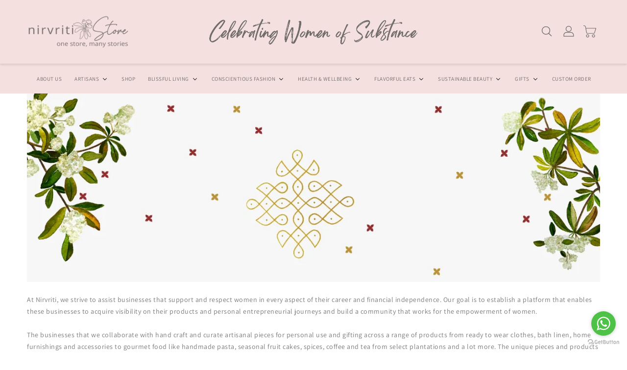

--- FILE ---
content_type: text/html; charset=utf-8
request_url: https://nirvritistore.com/pages/about-us
body_size: 32998
content:
<!doctype html>
<html class="no-js" lang="en" currency="Rs. ">
  <head>
    <meta charset="utf-8">
    <meta http-equiv="X-UA-Compatible" content="IE=edge">
    <meta name="viewport" content="width=device-width,initial-scale=1">
    <meta name="facebook-domain-verification" content="l1pxlr4t5vrzv3lbvv0grwrdl8466w" />
    <meta name="theme-color" content="">
    <link rel="canonical" href="https://nirvritistore.com/pages/about-us">
    <link rel="preconnect" href="https://cdn.shopify.com" crossorigin><link rel="icon" type="image/png" href="//nirvritistore.com/cdn/shop/files/logo_nir_store_flower_32x32.png?v=1638374772"><link rel="preconnect" href="https://fonts.shopifycdn.com" crossorigin><title>About us</title>

    
      <meta name="description" content="At Nirvriti, we strive to assist businesses that support and respect women in every aspect of their career and financial independence. Our goal is to establish a platform that enables these businesses to acquire visibility on their products and personal entrepreneurial journeys and build a community that works for the ">
    

    

<meta property="og:site_name" content="Nirvriti Store">
<meta property="og:url" content="https://nirvritistore.com/pages/about-us">
<meta property="og:title" content="About us">
<meta property="og:type" content="website">
<meta property="og:description" content="At Nirvriti, we strive to assist businesses that support and respect women in every aspect of their career and financial independence. Our goal is to establish a platform that enables these businesses to acquire visibility on their products and personal entrepreneurial journeys and build a community that works for the "><meta property="og:image" content="http://nirvritistore.com/cdn/shop/files/logo_nir_store3_c64b674c-73f2-4b47-abc7-eb03e35ef25c.png?v=1640663238">
  <meta property="og:image:secure_url" content="https://nirvritistore.com/cdn/shop/files/logo_nir_store3_c64b674c-73f2-4b47-abc7-eb03e35ef25c.png?v=1640663238">
  <meta property="og:image:width" content="701">
  <meta property="og:image:height" content="247"><meta name="twitter:card" content="summary_large_image">
<meta name="twitter:title" content="About us">
<meta name="twitter:description" content="At Nirvriti, we strive to assist businesses that support and respect women in every aspect of their career and financial independence. Our goal is to establish a platform that enables these businesses to acquire visibility on their products and personal entrepreneurial journeys and build a community that works for the ">


    
    <script>
      var theme = {
        moneyFormat: "Rs. {{amount}}",
        moneyFormatWithCurrency: "Rs. {{amount}}",
      }
    </script>
    
    <script src="//nirvritistore.com/cdn/shop/t/13/assets/includes.min.js?v=84266046833714934021684766142"></script>
    <script src="//nirvritistore.com/cdn/shop/t/13/assets/global.js?v=141464893608008689561684766142" defer="defer"></script>
    <script src="//nirvritistore.com/cdn/shop/t/13/assets/cart-notification.js?v=84791930338080947381684766142" defer="defer"></script>
    <script src="//nirvritistore.com/cdn/shop/t/13/assets/lazysizes.js?v=162282238643335803861684766142" defer="defer"></script>
    <script src="//nirvritistore.com/cdn/shop/t/13/assets/shop.js?v=152710638701082861271749447197" defer="defer"></script>
    <script>window.performance && window.performance.mark && window.performance.mark('shopify.content_for_header.start');</script><meta id="shopify-digital-wallet" name="shopify-digital-wallet" content="/60171354370/digital_wallets/dialog">
<script async="async" src="/checkouts/internal/preloads.js?locale=en-IN"></script>
<script id="shopify-features" type="application/json">{"accessToken":"c4056816fa8722e40a004db60163c569","betas":["rich-media-storefront-analytics"],"domain":"nirvritistore.com","predictiveSearch":true,"shopId":60171354370,"locale":"en"}</script>
<script>var Shopify = Shopify || {};
Shopify.shop = "nirvriti.myshopify.com";
Shopify.locale = "en";
Shopify.currency = {"active":"INR","rate":"1.0"};
Shopify.country = "IN";
Shopify.theme = {"name":"Nirvriti Store","id":136781332738,"schema_name":"Dawn","schema_version":"2.0.0","theme_store_id":null,"role":"main"};
Shopify.theme.handle = "null";
Shopify.theme.style = {"id":null,"handle":null};
Shopify.cdnHost = "nirvritistore.com/cdn";
Shopify.routes = Shopify.routes || {};
Shopify.routes.root = "/";</script>
<script type="module">!function(o){(o.Shopify=o.Shopify||{}).modules=!0}(window);</script>
<script>!function(o){function n(){var o=[];function n(){o.push(Array.prototype.slice.apply(arguments))}return n.q=o,n}var t=o.Shopify=o.Shopify||{};t.loadFeatures=n(),t.autoloadFeatures=n()}(window);</script>
<script id="shop-js-analytics" type="application/json">{"pageType":"page"}</script>
<script defer="defer" async type="module" src="//nirvritistore.com/cdn/shopifycloud/shop-js/modules/v2/client.init-shop-cart-sync_C5BV16lS.en.esm.js"></script>
<script defer="defer" async type="module" src="//nirvritistore.com/cdn/shopifycloud/shop-js/modules/v2/chunk.common_CygWptCX.esm.js"></script>
<script type="module">
  await import("//nirvritistore.com/cdn/shopifycloud/shop-js/modules/v2/client.init-shop-cart-sync_C5BV16lS.en.esm.js");
await import("//nirvritistore.com/cdn/shopifycloud/shop-js/modules/v2/chunk.common_CygWptCX.esm.js");

  window.Shopify.SignInWithShop?.initShopCartSync?.({"fedCMEnabled":true,"windoidEnabled":true});

</script>
<script id="__st">var __st={"a":60171354370,"offset":19800,"reqid":"79fdf86c-46b3-4cbd-97b5-a9514d115e6a-1768685046","pageurl":"nirvritistore.com\/pages\/about-us","s":"pages-92792094978","u":"0283129bb063","p":"page","rtyp":"page","rid":92792094978};</script>
<script>window.ShopifyPaypalV4VisibilityTracking = true;</script>
<script id="captcha-bootstrap">!function(){'use strict';const t='contact',e='account',n='new_comment',o=[[t,t],['blogs',n],['comments',n],[t,'customer']],c=[[e,'customer_login'],[e,'guest_login'],[e,'recover_customer_password'],[e,'create_customer']],r=t=>t.map((([t,e])=>`form[action*='/${t}']:not([data-nocaptcha='true']) input[name='form_type'][value='${e}']`)).join(','),a=t=>()=>t?[...document.querySelectorAll(t)].map((t=>t.form)):[];function s(){const t=[...o],e=r(t);return a(e)}const i='password',u='form_key',d=['recaptcha-v3-token','g-recaptcha-response','h-captcha-response',i],f=()=>{try{return window.sessionStorage}catch{return}},m='__shopify_v',_=t=>t.elements[u];function p(t,e,n=!1){try{const o=window.sessionStorage,c=JSON.parse(o.getItem(e)),{data:r}=function(t){const{data:e,action:n}=t;return t[m]||n?{data:e,action:n}:{data:t,action:n}}(c);for(const[e,n]of Object.entries(r))t.elements[e]&&(t.elements[e].value=n);n&&o.removeItem(e)}catch(o){console.error('form repopulation failed',{error:o})}}const l='form_type',E='cptcha';function T(t){t.dataset[E]=!0}const w=window,h=w.document,L='Shopify',v='ce_forms',y='captcha';let A=!1;((t,e)=>{const n=(g='f06e6c50-85a8-45c8-87d0-21a2b65856fe',I='https://cdn.shopify.com/shopifycloud/storefront-forms-hcaptcha/ce_storefront_forms_captcha_hcaptcha.v1.5.2.iife.js',D={infoText:'Protected by hCaptcha',privacyText:'Privacy',termsText:'Terms'},(t,e,n)=>{const o=w[L][v],c=o.bindForm;if(c)return c(t,g,e,D).then(n);var r;o.q.push([[t,g,e,D],n]),r=I,A||(h.body.append(Object.assign(h.createElement('script'),{id:'captcha-provider',async:!0,src:r})),A=!0)});var g,I,D;w[L]=w[L]||{},w[L][v]=w[L][v]||{},w[L][v].q=[],w[L][y]=w[L][y]||{},w[L][y].protect=function(t,e){n(t,void 0,e),T(t)},Object.freeze(w[L][y]),function(t,e,n,w,h,L){const[v,y,A,g]=function(t,e,n){const i=e?o:[],u=t?c:[],d=[...i,...u],f=r(d),m=r(i),_=r(d.filter((([t,e])=>n.includes(e))));return[a(f),a(m),a(_),s()]}(w,h,L),I=t=>{const e=t.target;return e instanceof HTMLFormElement?e:e&&e.form},D=t=>v().includes(t);t.addEventListener('submit',(t=>{const e=I(t);if(!e)return;const n=D(e)&&!e.dataset.hcaptchaBound&&!e.dataset.recaptchaBound,o=_(e),c=g().includes(e)&&(!o||!o.value);(n||c)&&t.preventDefault(),c&&!n&&(function(t){try{if(!f())return;!function(t){const e=f();if(!e)return;const n=_(t);if(!n)return;const o=n.value;o&&e.removeItem(o)}(t);const e=Array.from(Array(32),(()=>Math.random().toString(36)[2])).join('');!function(t,e){_(t)||t.append(Object.assign(document.createElement('input'),{type:'hidden',name:u})),t.elements[u].value=e}(t,e),function(t,e){const n=f();if(!n)return;const o=[...t.querySelectorAll(`input[type='${i}']`)].map((({name:t})=>t)),c=[...d,...o],r={};for(const[a,s]of new FormData(t).entries())c.includes(a)||(r[a]=s);n.setItem(e,JSON.stringify({[m]:1,action:t.action,data:r}))}(t,e)}catch(e){console.error('failed to persist form',e)}}(e),e.submit())}));const S=(t,e)=>{t&&!t.dataset[E]&&(n(t,e.some((e=>e===t))),T(t))};for(const o of['focusin','change'])t.addEventListener(o,(t=>{const e=I(t);D(e)&&S(e,y())}));const B=e.get('form_key'),M=e.get(l),P=B&&M;t.addEventListener('DOMContentLoaded',(()=>{const t=y();if(P)for(const e of t)e.elements[l].value===M&&p(e,B);[...new Set([...A(),...v().filter((t=>'true'===t.dataset.shopifyCaptcha))])].forEach((e=>S(e,t)))}))}(h,new URLSearchParams(w.location.search),n,t,e,['guest_login'])})(!0,!0)}();</script>
<script integrity="sha256-4kQ18oKyAcykRKYeNunJcIwy7WH5gtpwJnB7kiuLZ1E=" data-source-attribution="shopify.loadfeatures" defer="defer" src="//nirvritistore.com/cdn/shopifycloud/storefront/assets/storefront/load_feature-a0a9edcb.js" crossorigin="anonymous"></script>
<script data-source-attribution="shopify.dynamic_checkout.dynamic.init">var Shopify=Shopify||{};Shopify.PaymentButton=Shopify.PaymentButton||{isStorefrontPortableWallets:!0,init:function(){window.Shopify.PaymentButton.init=function(){};var t=document.createElement("script");t.src="https://nirvritistore.com/cdn/shopifycloud/portable-wallets/latest/portable-wallets.en.js",t.type="module",document.head.appendChild(t)}};
</script>
<script data-source-attribution="shopify.dynamic_checkout.buyer_consent">
  function portableWalletsHideBuyerConsent(e){var t=document.getElementById("shopify-buyer-consent"),n=document.getElementById("shopify-subscription-policy-button");t&&n&&(t.classList.add("hidden"),t.setAttribute("aria-hidden","true"),n.removeEventListener("click",e))}function portableWalletsShowBuyerConsent(e){var t=document.getElementById("shopify-buyer-consent"),n=document.getElementById("shopify-subscription-policy-button");t&&n&&(t.classList.remove("hidden"),t.removeAttribute("aria-hidden"),n.addEventListener("click",e))}window.Shopify?.PaymentButton&&(window.Shopify.PaymentButton.hideBuyerConsent=portableWalletsHideBuyerConsent,window.Shopify.PaymentButton.showBuyerConsent=portableWalletsShowBuyerConsent);
</script>
<script data-source-attribution="shopify.dynamic_checkout.cart.bootstrap">document.addEventListener("DOMContentLoaded",(function(){function t(){return document.querySelector("shopify-accelerated-checkout-cart, shopify-accelerated-checkout")}if(t())Shopify.PaymentButton.init();else{new MutationObserver((function(e,n){t()&&(Shopify.PaymentButton.init(),n.disconnect())})).observe(document.body,{childList:!0,subtree:!0})}}));
</script>
<script id='scb4127' type='text/javascript' async='' src='https://nirvritistore.com/cdn/shopifycloud/privacy-banner/storefront-banner.js'></script>
<script>window.performance && window.performance.mark && window.performance.mark('shopify.content_for_header.end');</script>

    <style data-shopify>
      @font-face {
  font-family: Assistant;
  font-weight: 400;
  font-style: normal;
  font-display: swap;
  src: url("//nirvritistore.com/cdn/fonts/assistant/assistant_n4.9120912a469cad1cc292572851508ca49d12e768.woff2") format("woff2"),
       url("//nirvritistore.com/cdn/fonts/assistant/assistant_n4.6e9875ce64e0fefcd3f4446b7ec9036b3ddd2985.woff") format("woff");
}

      @font-face {
  font-family: Assistant;
  font-weight: 700;
  font-style: normal;
  font-display: swap;
  src: url("//nirvritistore.com/cdn/fonts/assistant/assistant_n7.bf44452348ec8b8efa3aa3068825305886b1c83c.woff2") format("woff2"),
       url("//nirvritistore.com/cdn/fonts/assistant/assistant_n7.0c887fee83f6b3bda822f1150b912c72da0f7b64.woff") format("woff");
}

      @font-face {
  font-family: Assistant;
  font-weight: 600;
  font-style: normal;
  font-display: swap;
  src: url("//nirvritistore.com/cdn/fonts/assistant/assistant_n6.b2cbcfa81550fc99b5d970d0ef582eebcbac24e0.woff2") format("woff2"),
       url("//nirvritistore.com/cdn/fonts/assistant/assistant_n6.5dced1e1f897f561a8304b6ef1c533d81fd1c6e0.woff") format("woff");
}

      @font-face {
  font-family: Assistant;
  font-weight: 500;
  font-style: normal;
  font-display: swap;
  src: url("//nirvritistore.com/cdn/fonts/assistant/assistant_n5.26caedc0c0f332f957d0fb6b24adee050844cce5.woff2") format("woff2"),
       url("//nirvritistore.com/cdn/fonts/assistant/assistant_n5.d09f0488bf8aadd48534c94ac3f185fbc9ddb168.woff") format("woff");
}

      @font-face {
  font-family: Assistant;
  font-weight: 300;
  font-style: normal;
  font-display: swap;
  src: url("//nirvritistore.com/cdn/fonts/assistant/assistant_n3.1fff089a5b8f8ed9b5d0a303bc8584447f9c22fe.woff2") format("woff2"),
       url("//nirvritistore.com/cdn/fonts/assistant/assistant_n3.188648856c6bc22c26d85da661933448752051e0.woff") format("woff");
}

      
      

      :root {
        --font-body-family: Assistant, sans-serif;
        --font-body-style: normal;
        --font-body-weight: 400;
        --font-weight-body--bold: 400;
      }

      *,
      *::before,
      *::after {
        box-sizing: inherit;
      }

      html {
        box-sizing: border-box;
        font-size: 62.5%;
        height: 100%;
      }

      body {
        display: grid;
        grid-template-rows: auto auto 1fr auto;
        grid-template-columns: 100%;
        min-height: 100%;
        margin: 0;
        font-size: 14px;
        letter-spacing: 0.06rem;
        line-height: 1.8;
        font-family: var(--font-body-family);
        font-style: var(--font-body-style);
        font-weight: var(--font-body-weight);
      }

    </style>
    <style data-shopify>
  :root {
    --brand-secondary: #726c6a;
    --brand-modify-secondary: rgba(114, 108, 106, 0.3);
    --button-bg-color: #726c6a;
    --button-text-color: #ffffff;
    --button-bg-hover-color: #666666;
    --button-text-hover-color: #ffffff;
	--button-bg-hover-opacity-color: rgba(102, 102, 102, 0.65);
    --button-text-hover-modify-color: rgba(255, 255, 255, 0.4);
    --product-btn-bg-color: #ffffff;
    --product-icon-color: #222222;
    --product-btn-bg-hover-color:  #222222;
    --product-icon-hover-color: #ffffff;
    --navbar-background-color: #151515;
    --navbar-text-modify-color: rgba(255, 255, 255, 0.1);
    --navbar-text-color: #ffffff;
    --header-icon-modify-color:rgba(21, 21, 21, 0.1);
    --header-icon-color:#151515;
    --header-icon-hover-color:#726c6a;
    --menu-bg-color:#ffffff;
    --menu-bg-opacity-color:rgba(255, 255, 255, 0.9);
    --menu-text-color:#222222;
    --menu-text-hover-color:#a8a6a6;
	--sale-bg-color:#7fbc1e;
    --sale-text-color:#ffffff;
	--soldout-bg-color:#c92c2c;
    --soldout-text-color:#ffffff;
    --footer-bg-color: #f4f5f6;
    --footer-heading-color: #222222;
    --footer-text-color: #666666;
    --footer-text-hover-color: #acad5d;
    --footer-bottom-bg-color: #666666;
    --footer-bottom-text-color: #ffffff;
    --password-color: #151515;
	--password-textcolor: #FFFFFF;
    --mainbgcolor: #ffffff;
    --font-body-family: Assistant;
  }
</style>
    <link href="https://cdnjs.cloudflare.com/ajax/libs/font-awesome/4.7.0/css/font-awesome.min.css" rel="stylesheet" type="text/css" media="all" />
    <link href="//nirvritistore.com/cdn/shop/t/13/assets/includes.min.css?v=76577207104680680741684766142" rel="stylesheet" type="text/css" media="all" />
    <link href="//nirvritistore.com/cdn/shop/t/13/assets/base.css?v=113574942169938665971698670265" rel="stylesheet" type="text/css" media="all" />
    <link href="//nirvritistore.com/cdn/shop/t/13/assets/theme.css?v=142457410116571751621696066770" rel="stylesheet" type="text/css" media="all" />
     
<link rel="preload" as="font" href="//nirvritistore.com/cdn/fonts/assistant/assistant_n4.9120912a469cad1cc292572851508ca49d12e768.woff2" type="font/woff2" crossorigin><script>document.documentElement.className = document.documentElement.className.replace('no-js', 'js');</script>
  <!-- BEGIN app block: shopify://apps/buddha-mega-menu-navigation/blocks/megamenu/dbb4ce56-bf86-4830-9b3d-16efbef51c6f -->
<script>
        var productImageAndPrice = [],
            collectionImages = [],
            articleImages = [],
            mmLivIcons = false,
            mmFlipClock = false,
            mmFixesUseJquery = false,
            mmNumMMI = 10,
            mmSchemaTranslation = {},
            mmMenuStrings =  {"menuStrings":{"default":{"ABOUT US":"ABOUT US","ARTISANS":"ARTISANS","Shop By Artisan":"Shop By Artisan","Become an Artisan":"Become an Artisan","SHOP":"SHOP","BLISSFUL LIVING":"BLISSFUL LIVING","Kitchen & Dinings":"Kitchen & Dinings","Serve Wear":"Serve Wear","Table Wear ":"Table Wear ","Linen & Beddings":"Linen & Beddings","Bath/Linen":"Bath/Linen","Hand Craft":"Hand Craft","Wood Works":"Wood Works","Wooden Toys":"Wooden Toys","Decor":"Decor","Candles":"Candles","Ceramic Art":"Ceramic Art","Art Stationary":"Art Stationary","CONSCIENTIOUS FASHION":"CONSCIENTIOUS FASHION","Clothing":"Clothing","Kids":"Kids","Men":"Men","Women":"Women","Tops for Women":"Tops for Women","Skirts & Pants":"Skirts & Pants","Kaftan":"Kaftan","Accessories":"Accessories","Men & Women":"Men & Women","Jewelry":"Jewelry","HEALTH &  WELLBEING":"HEALTH &  WELLBEING","Health":"Health","Cloth Pads":"Cloth Pads","Essential Oils":"Essential Oils","FLAVORFUL EATS":"FLAVORFUL EATS","Confectionary & Chocolates":"Confectionary & Chocolates","Fruit Cakes":"Fruit Cakes","Chocolates":"Chocolates","Nuts, Spices and Pasta":"Nuts, Spices and Pasta","Nuts":"Nuts","Spices":"Spices","Pasta":"Pasta","Coffee, Tea & Preserves":"Coffee, Tea & Preserves","Coffee":"Coffee","Honey":"Honey","Preserves":"Preserves","SUSTAINABLE BEAUTY":"SUSTAINABLE BEAUTY","Body & Bath":"Body & Bath","Body":"Body","Soaps":"Soaps","Face":"Face","Toner & Lotions":"Toner & Lotions","Cream & Stain":"Cream & Stain","Face Pack":"Face Pack","Hair":"Hair","Bath Salts":"Bath Salts","GIFTS":"GIFTS","Gift Vouchers":"Gift Vouchers","Corporate Gifts":"Corporate Gifts","Coffe Gift Hampers":"Coffe Gift Hampers","Spice Gift Hampers":"Spice Gift Hampers","Body & Bath Gifts":"Body & Bath Gifts","CUSTOM ORDER":"CUSTOM ORDER"}},"additional":{"default":{}}} ,
            mmShopLocale = "en",
            mmShopLocaleCollectionsRoute = "/collections",
            mmSchemaDesignJSON = [{"action":"menu-select","value":"main-menu"},{"action":"design","setting":"text_color","value":"#726c6a"},{"action":"design","setting":"link_hover_color","value":"#726c6a"},{"action":"design","setting":"main_menu_item_direction_3kiVJ","value":"left"},{"action":"design","setting":"vertical_text_color","value":"#726c6a"},{"action":"design","setting":"vertical_link_hover_color","value":"#726c6a"},{"action":"design","setting":"vertical_contact_left_alt_color","value":"#333333"},{"action":"design","setting":"vertical_contact_right_btn_bg_color","value":"#333333"},{"action":"design","setting":"vertical_addtocart_background_color","value":"#333333"},{"action":"design","setting":"vertical_countdown_background_color","value":"#333333"},{"action":"design","setting":"vertical_countdown_color","value":"#ffffff"},{"action":"design","setting":"vertical_addtocart_text_color","value":"#ffffff"},{"action":"design","setting":"vertical_addtocart_enable","value":"true"},{"action":"design","setting":"vertical_contact_right_btn_text_color","value":"#ffffff"},{"action":"design","setting":"vertical_price_color","value":"#ffffff"},{"action":"design","setting":"vertical_font_size","value":"13px"},{"action":"design","setting":"vertical_font_family","value":"Default"},{"action":"design","setting":"countdown_background_color","value":"#333333"},{"action":"design","setting":"countdown_color","value":"#ffffff"},{"action":"design","setting":"addtocart_background_hover_color","value":"#0da19a"},{"action":"design","setting":"addtocart_text_hover_color","value":"#ffffff"},{"action":"design","setting":"addtocart_background_color","value":"#ffffff"},{"action":"design","setting":"addtocart_text_color","value":"#333333"},{"action":"design","setting":"addtocart_enable","value":"true"},{"action":"design","setting":"contact_left_text_color","value":"#f1f1f0"},{"action":"design","setting":"contact_left_alt_color","value":"#CCCCCC"},{"action":"design","setting":"contact_left_bg_color","value":"#3A3A3A"},{"action":"design","setting":"contact_right_btn_bg_color","value":"#3A3A3A"},{"action":"design","setting":"contact_right_btn_text_color","value":"#ffffff"},{"action":"design","setting":"price_color","value":"#0da19a"},{"action":"design","setting":"background_color","value":"#ffffff"},{"action":"design","setting":"background_hover_color","value":"#f9f9f9"},{"action":"design","setting":"font_size","value":"13px"},{"action":"design","setting":"font_family","value":"Default"},{"action":"design","setting":"vertical_background_color","value":"#ffffff"}],
            mmDomChangeSkipUl = "",
            buddhaMegaMenuShop = "nirvriti.myshopify.com",
            mmWireframeCompression = "0",
            mmExtensionAssetUrl = "https://cdn.shopify.com/extensions/019abe06-4a3f-7763-88da-170e1b54169b/mega-menu-151/assets/";var bestSellersHTML = '';var newestProductsHTML = '';/* get link lists api */
        var linkLists={"main-menu" : {"title":"Main menu", "items":["/","/pages/about-us","/pages/our-artisans","/","/pages/gifts","/collections/custom-products","/pages/accessories","/pages/our-artisans","/pages/contact",]},"footer" : {"title":"Footer_Terms", "items":["/pages/terms-and-conditions","/pages/privacy-policy","/pages/shipping-policy","/pages/refund-policy",]},"our-artisans" : {"title":"Our Artisans", "items":["/collections/smoor","/collections/auroville-papers","/collections/helping-arts","/collections/work-tree","/collections/to-be-two","/collections/india-hemp-co","/collections/eco-femme","/collections/mudalithara-weavers","/collections/annu-george","/collections/sidapur","/collections/janani-naturals",]},"catalog" : {"title":"Our Catalog", "items":["/collections/annu-george","/collections/sidapur","/collections/janani-naturals","/collections/helena-antonello","/collections/face-masks","/collections/rosy-francis","/collections/sundhari-collections","/collections/traditional-ceremonial-clothing-1","/collections/earrings","/collections/jewelry","/collections/mobile-pouches","/collections/sindhu-thomas","/collections/mudalithara-weavers","/collections/custom-products",]},"kitchen-items" : {"title":"Kitchen &amp; Dining", "items":["/collections/serve-wear","/collections/table-wear",]},"fashion" : {"title":"Clothing", "items":["/collections/kids","/collections/men","/collections/women","/collections/women-tops","/collections/skirts-pants","/collections/kaftan",]},"food" : {"title":"Food", "items":["/collections/gift-corporate-gift","/collections/spices","/collections/honey","/collections/fruits-nuts","/collections/fruit-cakes","/collections/chocolates","/collections/pasta",]},"footer_quick_links" : {"title":"Footer_Quick_Links", "items":["/pages/shop-category","/pages/custom-orders","/pages/about-nirvriti","/pages/our-artisans","https://nirvritistore.com/pages/artisans_contact","/pages/contact",]},"accessories" : {"title":"Accessories", "items":["/collections/acc-kids","/collections/acc-women","/collections/men-women",]},"jewelry" : {"title":"Jewelry", "items":["/collections/jewelary-women",]},"gifts-gift-hampers" : {"title":"Corporate Gift", "items":["/collections/gifts-gift-hampers","/collections/coffee-gift-hampers","/collections/spices-gift-hampers","/collections/body",]},"linens-beddings" : {"title":"Linens &amp; Beddings", "items":["/collections/bath-linen",]},"cakes-confectionary-chocolates" : {"title":"Cakes, Chocolates &lt;br&gt; &amp; Pasta", "items":["/collections/fruit-cakes","/collections/chocolates","/collections/pasta",]},"fruits-nuts-and-spices" : {"title":"Fruits, Nuts &amp; Spices", "items":["/collections/fruits-nuts","/collections/spices",]},"coffee-tea-preserves" : {"title":"Coffee, Tea &amp; Preserves", "items":["/collections/gift-corporate-gift","/collections/honey",]},"health-1" : {"title":"Health", "items":["/collections/cloth-pads",]},"body" : {"title":"Body &amp; Bath", "items":["/collections/soaps","/collections/face","/collections/toner-lotions","/collections/cream-stain",]},"side-bar" : {"title":"Side Bar", "items":["/collections/home-garden","/collections/kitchen-dining","/collections/linens-beddings","/collections/hand-craft","/collections/decor","/collections/fashion-1","/collections/clothing","/collections/decor","/collections/jewelry","/collections/wellness-health","/collections/health-1","/collections/food","/collections/cakes-confectionary-chocolates","/collections/fruits-nuts-and-spices","/collections/coffee-tea-and-preserves","/collections/body","/collections/body","/collections/face","/collections/gifts","/collections/corporate-gift","/collections/gift-vouchers",]},"link-list" : {"title":"Our Artisans", "items":["/collections/helena-antonello","/collections/tresa-thomas","/collections/shanti-kurian","/collections/treasa-joseph","/collections/kavita-alani","/collections/annie-cappil","/collections/annie-thomas","/collections/rosy-francis","/collections/sundhari-collections","/collections/sindhu-thomas",]},"custom-order" : {"title":"Custom Order", "items":["/collections/bouquets","/collections/hand-embroidery","/collections/handcrafted-scented-candles","/collections/custom-made-magnets","/collections/wood-works","/collections/tiara","/collections/angels",]},"hand-craft" : {"title":"Hand Craft", "items":["/collections/hannd-craft-wood-works","/collections/wooden-toys",]},"healthy-food" : {"title":"Healthy Food", "items":["/collections/pet-food",]},"customer-account-main-menu" : {"title":"Customer account main menu", "items":["/","https://shopify.com/60171354370/account/orders?locale=en&amp;region_country=IN",]},};/*ENDPARSE*/

        

        /* set product prices *//* get the collection images *//* get the article images *//* customer fixes */
        var mmCustomerFixesBeforeInit = function(){ customMenuUls="#_desktop_top_menu,#_mobile_top_menu"; mmAddStyle(" #_desktop_top_menu { display:flex; } #_desktop_top_menu > .buddha-menu-item { padding: 20px 15px !important; } #_desktop_top_menu > .buddha-menu-item > a { color: black !important; } #_mobile_top_menu > .buddha-menu-item > a { padding: 15px !important; color: black !important } #shopify-section-header_layout3 { z-index: 10000; position: relative; } "); }; var mmCustomerFixesBefore = function(){ if (tempMenuObject.u.matches("#_desktop_top_menu")) { tempMenuObject.forceMenu = true; tempMenuObject.skipCheck=true; tempMenuObject.liClasses = ""; tempMenuObject.aClasses = ""; tempMenuObject.liItems = tempMenuObject.u.children; } if (tempMenuObject.u.matches("#_mobile_top_menu")) { tempMenuObject.forceMenu = true; tempMenuObject.skipCheck=true; tempMenuObject.liClasses = ""; tempMenuObject.aClasses = ""; tempMenuObject.liItems = tempMenuObject.u.children; } }; var mmThemeFixesBeforeInit = function(){ customMenuUls=".header__menu-items,nav,ul"; /* generic mobile menu toggle translate effect */ document.addEventListener("toggleSubmenu", function (e) { var pc = document.querySelector("#PageContainer"); var mm = document.querySelector("#MobileNav"); if (pc && mm && typeof e.mmMobileHeight != "undefined"){ var pcStyle = pc.getAttribute("style"); if (pcStyle && pcStyle.indexOf("translate3d") != -1) { pc.style.transform = "translate3d(0px, "+ e.mmMobileHeight +"px, 0px)"; } } }); mmAddStyle(" .header__icons {z-index: 1003;} "); if (document.querySelectorAll(".sf-menu-links,ul.sf-nav").length == 2) { customMenuUls=".sf-menu-links,ul.sf-nav"; mmHorizontalMenus="ul.sf-nav"; mmVerticalMenus=".sf-menu-links"; mmAddStyle("@media screen and (min-width:1280px) { .sf-header__desktop {display: block !important;} }"); } if (document.querySelector(".mobile-menu__content>ul")) { mmDisableVisibleCheck=true; mmVerticalMenus=".mobile-menu__content>ul"; } window.mmLoadFunction = function(){ var num = 15; var intv = setInterval(function(){ var m = document.querySelector("#megamenu_level__1"); if (m && m.matches(".vertical-mega-menu")) reinitMenus("#megamenu_level__1"); if (num--==0) clearInterval(intv); },300); }; if (document.readyState !== "loading") { mmLoadFunction(); } else { document.removeEventListener("DOMContentLoaded", mmLoadFunction); document.addEventListener("DOMContentLoaded", mmLoadFunction); } }; var mmThemeFixesBefore = function(){ window.buddhaFilterLiElements = function(liElements){ var elements = []; for (var i=0; i<liElements.length; i++) { if (liElements[i].querySelector("[href=\"/cart\"],[href=\"/account/login\"]") == null) { elements.push(liElements[i]); } } return elements; }; if (tempMenuObject.u.matches("#mobile_menu, #velaMegamenu .nav, #SiteNav, #siteNav")) { tempMenuObject.liItems = buddhaFilterLiElements(mmNot(tempMenuObject.u.children, ".search_container,.site-nav__item_cart", true)); } else if (tempMenuObject.u.matches(".main_nav .nav .menu")) { var numMenusApplied = 0, numMenusAppliedSticky = 0; mmForEach(document, ".main_nav .nav .menu", function(el){ if (el.closest(".sticky_nav") == null) { if (el.querySelector(".buddha-menu-item")) { numMenusApplied++; } } else { if (el.querySelector(".buddha-menu-item")) { numMenusAppliedSticky++; } } }); if (((tempMenuObject.u.closest(".sticky_nav")) && (numMenusAppliedSticky < 1)) || ((tempMenuObject.u.closest(".sticky_nav")) && (numMenusApplied < 1))) { tempMenuObject.liItems = buddhaFilterLiElements(mmNot(tempMenuObject.u.children, ".search_container,.site-nav__item_cart")); } } else if (tempMenuObject.u.matches("#mobile-menu:not(.mm-menu)") && tempMenuObject.u.querySelector(".hamburger,.shifter-handle") == null) { tempMenuObject.liItems = buddhaFilterLiElements(tempMenuObject.u.children); } else if (tempMenuObject.u.matches("#accessibleNav") && tempMenuObject.u.closest("#topnav2") == null) { tempMenuObject.liItems = buddhaFilterLiElements(mmNot(tempMenuObject.u.children, ".customer-navlink")); } else if (tempMenuObject.u.matches("#megamenu_level__1")) { tempMenuObject.liClasses = "level_1__item"; tempMenuObject.aClasses = "level_1__link"; tempMenuObject.liItems = buddhaFilterLiElements(tempMenuObject.u.children); } else if (tempMenuObject.u.matches(".mobile-nav__items")) { tempMenuObject.liClasses = "mobile-nav__item"; tempMenuObject.aClasses = "mobile-nav__link"; tempMenuObject.liItems = buddhaFilterLiElements(tempMenuObject.u.children); } else if (tempMenuObject.u.matches("#NavDrawer > .mobile-nav") && document.querySelector(".mobile-nav>.buddha-menu-item") == null ) { tempMenuObject.liClasses = "mobile-nav__item"; tempMenuObject.aClasses = "mobile-nav__link"; tempMenuObject.liItems = buddhaFilterLiElements(mmNot(tempMenuObject.u.children, ".mobile-nav__search")); } else if (tempMenuObject.u.matches(".mobile-nav-wrapper > .mobile-nav")) { tempMenuObject.liClasses = "mobile-nav__item border-bottom"; tempMenuObject.aClasses = "mobile-nav__link"; tempMenuObject.liItems = buddhaFilterLiElements(mmNot(tempMenuObject.u.children, ".mobile-nav__search")); } else if (tempMenuObject.u.matches("#nav .mm-panel .mm-listview")) { tempMenuObject.liItems = buddhaFilterLiElements(tempMenuObject.u.children); var firstMmPanel = true; mmForEach(document, "#nav>.mm-panels>.mm-panel", function(el){ if (firstMmPanel) { firstMmPanel = false; el.classList.remove("mm-hidden"); el.classList.remove("mm-subopened"); } else { el.parentElement.removeChild(el); } }); } else if (tempMenuObject.u.matches(".SidebarMenu__Nav--primary")) { tempMenuObject.liClasses = "Collapsible"; tempMenuObject.aClasses = "Collapsible__Button Heading u-h6"; tempMenuObject.liItems = buddhaFilterLiElements(tempMenuObject.u.children); } else if (tempMenuObject.u.matches(".mm_menus_ul")) { tempMenuObject.liClasses = "ets_menu_item"; tempMenuObject.aClasses = "mm-nowrap"; tempMenuObject.liItems = buddhaFilterLiElements(tempMenuObject.u.children); mmAddStyle(" .horizontal-mega-menu > .buddha-menu-item > a {white-space: nowrap;} ", "mmThemeCStyle"); } else if (tempMenuObject.u.matches("#accordion")) { tempMenuObject.liClasses = ""; tempMenuObject.aClasses = ""; tempMenuObject.liItems = tempMenuObject.u.children; } else if (tempMenuObject.u.matches(".mobile-menu__panel:first-child .mobile-menu__nav")) { tempMenuObject.liClasses = "mobile-menu__nav-item"; tempMenuObject.aClasses = "mobile-menu__nav-link"; tempMenuObject.liItems = tempMenuObject.u.children; } else if (tempMenuObject.u.matches("#nt_menu_id")) { tempMenuObject.liClasses = "menu-item type_simple"; tempMenuObject.aClasses = "lh__1 flex al_center pr"; tempMenuObject.liItems = tempMenuObject.u.children; } else if (tempMenuObject.u.matches("#menu_mb_cat")) { tempMenuObject.liClasses = "menu-item type_simple"; tempMenuObject.aClasses = ""; tempMenuObject.liItems = tempMenuObject.u.children; } else if (tempMenuObject.u.matches("#menu_mb_ul")) { tempMenuObject.liClasses = "menu-item only_icon_false"; tempMenuObject.aClasses = ""; tempMenuObject.liItems = mmNot(tempMenuObject.u.children, "#customer_login_link,#customer_register_link,#item_mb_help", true); mmAddStyle(" #menu_mb_ul.vertical-mega-menu li.buddha-menu-item>a {display: flex !important;} #menu_mb_ul.vertical-mega-menu li.buddha-menu-item>a>.mm-title {padding: 0 !important;} ", "mmThemeStyle"); } else if (tempMenuObject.u.matches(".header__inline-menu > .list-menu")) { tempMenuObject.liClasses = ""; tempMenuObject.aClasses = "header__menu-item list-menu__item link focus-inset"; tempMenuObject.liItems = tempMenuObject.u.children; } else if (tempMenuObject.u.matches(".menu-drawer__navigation>.list-menu")) { tempMenuObject.liClasses = ""; tempMenuObject.aClasses = "menu-drawer__menu-item list-menu__item link link--text focus-inset"; tempMenuObject.liItems = tempMenuObject.u.children; } else if (tempMenuObject.u.matches(".header__menu-items")) { tempMenuObject.liClasses = "navbar-item header__item has-mega-menu"; tempMenuObject.aClasses = "navbar-link header__link"; tempMenuObject.liItems = tempMenuObject.u.children; mmAddStyle(" .horizontal-mega-menu .buddha-menu-item>a:after{content: none;} .horizontal-mega-menu>li>a{padding-right:10px !important;} .horizontal-mega-menu>li:not(.buddha-menu-item) {display: none !important;} ", "mmThemeStyle"); } else if (tempMenuObject.u.matches(".header__navigation")) { tempMenuObject.liClasses = "header__nav-item"; tempMenuObject.aClasses = ""; tempMenuObject.liItems = tempMenuObject.u.children; } else if (tempMenuObject.u.matches(".slide-nav")) { mmVerticalMenus=".slide-nav"; tempMenuObject.liClasses = "slide-nav__item"; tempMenuObject.aClasses = "slide-nav__link"; tempMenuObject.liItems = tempMenuObject.u.children; } else if (tempMenuObject.u.matches(".header__links-list")) { tempMenuObject.liClasses = ""; tempMenuObject.aClasses = ""; tempMenuObject.liItems = tempMenuObject.u.children; mmAddStyle(".header__left,.header__links {overflow: visible !important; }"); } else if (tempMenuObject.u.matches("#menu-main-navigation,#menu-mobile-nav,#t4s-menu-drawer")) { tempMenuObject.liClasses = ""; tempMenuObject.aClasses = ""; tempMenuObject.liItems = tempMenuObject.u.children; } else if (tempMenuObject.u.matches(".nav-desktop:first-child > .nav-desktop__tier-1")) { tempMenuObject.liClasses = "nav-desktop__tier-1-item"; tempMenuObject.aClasses = "nav-desktop__tier-1-link"; tempMenuObject.liItems = tempMenuObject.u.children; } else if (tempMenuObject.u.matches(".mobile-nav") && tempMenuObject.u.querySelector(".appear-animation.appear-delay-2") != null) { tempMenuObject.liClasses = "mobile-nav__item appear-animation appear-delay-3"; tempMenuObject.aClasses = "mobile-nav__link"; tempMenuObject.liItems = mmNot(tempMenuObject.u.children, "a[href*=account],.mobile-nav__spacer", true); } else if (tempMenuObject.u.matches("nav > .list-menu")) { tempMenuObject.liClasses = ""; tempMenuObject.aClasses = "header__menu-item list-menu__item link link--text focus-inset"; tempMenuObject.liItems = tempMenuObject.u.children; } else if (tempMenuObject.u.matches(".site-navigation>.navmenu")) { tempMenuObject.liClasses = "navmenu-item navmenu-basic__item"; tempMenuObject.aClasses = "navmenu-link navmenu-link-depth-1"; tempMenuObject.liItems = tempMenuObject.u.children; } else if (tempMenuObject.u.matches("nav>.site-navigation")) { tempMenuObject.liClasses = "site-nav__item site-nav__expanded-item site-nav--has-dropdown site-nav__dropdown-li--first-level"; tempMenuObject.aClasses = "site-nav__link site-nav__link--underline site-nav__link--has-dropdown"; tempMenuObject.liItems = tempMenuObject.u.children; } else if (tempMenuObject.u.matches("nav>.js-accordion-mobile-nav")) { tempMenuObject.liClasses = "js-accordion-header c-accordion__header"; tempMenuObject.aClasses = "js-accordion-link c-accordion__link"; tempMenuObject.liItems = mmNot(tempMenuObject.u.children, ".mobile-menu__item"); } else if (tempMenuObject.u.matches(".sf-menu-links")) { tempMenuObject.liClasses = "list-none"; tempMenuObject.aClasses = "block px-4 py-3"; tempMenuObject.liItems = tempMenuObject.u.children; } else if (tempMenuObject.u.matches(".sf-nav")) { tempMenuObject.liClasses = "sf-menu-item list-none sf-menu-item--no-mega sf-menu-item-parent"; tempMenuObject.aClasses = "block px-4 py-5 flex items-center sf__parent-item"; tempMenuObject.liItems = tempMenuObject.u.children; } else if (tempMenuObject.u.matches(".main-nav:not(.topnav)") && tempMenuObject.u.children.length>2) { tempMenuObject.liClasses = "main-nav__tier-1-item"; tempMenuObject.aClasses = "main-nav__tier-1-link"; tempMenuObject.liItems = tempMenuObject.u.children; } else if (tempMenuObject.u.matches(".mobile-nav") && tempMenuObject.u.querySelector(".mobile-nav__item") != null && document.querySelector(".mobile-nav .buddha-menu-item")==null) { tempMenuObject.liClasses = "mobile-nav__item"; tempMenuObject.aClasses = "mobile-nav__link"; tempMenuObject.liItems = tempMenuObject.u.children; } else if (tempMenuObject.u.matches("#t4s-nav-ul")) { tempMenuObject.liClasses = "t4s-type__mega menu-width__cus t4s-menu-item has--children menu-has__offsets"; tempMenuObject.aClasses = "t4s-lh-1 t4s-d-flex t4s-align-items-center t4s-pr"; tempMenuObject.liItems = tempMenuObject.u.children; } else if (tempMenuObject.u.matches("#menu-mb__ul")) { tempMenuObject.liClasses = "t4s-menu-item t4s-item-level-0"; tempMenuObject.aClasses = ""; tempMenuObject.liItems = mmNot(tempMenuObject.u.children, "#item_mb_wis,#item_mb_sea,#item_mb_acc,#item_mb_help"); } else if (tempMenuObject.u.matches(".navbar-nav")) { tempMenuObject.liClasses = "nav-item"; tempMenuObject.aClasses = "nav-link list-menu__item"; tempMenuObject.liItems = tempMenuObject.u.children; } else if (tempMenuObject.u.matches(".navbar-nav-sidebar")) { tempMenuObject.liClasses = "nav-item sidemenu-animation sidemenu-animation-delay-2"; tempMenuObject.aClasses = "list-menu__item"; tempMenuObject.liItems = tempMenuObject.u.children; } else if (tempMenuObject.u.matches(".mobile-menu__content>ul")) { tempMenuObject.liClasses = ""; tempMenuObject.aClasses = ""; tempMenuObject.liItems = tempMenuObject.u.children; mmAddStyle(" .vertical-mega-menu>li{padding:10px !important;} .vertical-mega-menu>li:not(.buddha-menu-item) {display: none !important;} "); } else if (tempMenuObject.u.matches("#offcanvas-menu-nav")) { tempMenuObject.liClasses = "nav-item"; tempMenuObject.aClasses = "nav-link"; tempMenuObject.liItems = tempMenuObject.u.children; } else if (tempMenuObject.u.matches(".main__navigation")) { tempMenuObject.liClasses = "nav__link__holder"; tempMenuObject.aClasses = ""; tempMenuObject.liItems = tempMenuObject.u.children; } else if (tempMenuObject.u.matches(".mobile__navigation")) { tempMenuObject.liClasses = "nav__link__holder"; tempMenuObject.aClasses = ""; tempMenuObject.liItems = mmNot(tempMenuObject.u.children, ".mobile__navigation__footer"); mmAddStyle(" .vertical-mega-menu>li{padding:10px !important;} "); } if (tempMenuObject.liItems) { tempMenuObject.skipCheck = true; tempMenuObject.forceMenu = true; } /* try to find li and a classes for requested menu if they are not set */ if (tempMenuObject.skipCheck == true) { var _links=[]; var keys = Object.keys(linkLists); for (var i=0; i<keys.length; i++) { if (selectedMenu == keys[i]) { _links = linkLists[keys[i]].items; break; } } mmForEachChild(tempMenuObject.u, "LI", function(li){ var href = null; var a = li.querySelector("a"); if (a) href = a.getAttribute("href"); if (href == null || (href != null && (href.substr(0,1) == "#" || href==""))){ var a2 = li.querySelector((!!document.documentMode) ? "* + a" : "a:nth-child(2)"); if (a2) { href = a2.getAttribute("href"); a = a2; } } if (href == null || (href != null && (href.substr(0,1) == "#" || href==""))) { var a2 = li.querySelector("a>a"); if (a2) { href = a2.getAttribute("href"); a = a2; } } /* stil no matching href, search all children a for a matching href */ if (href == null || (href != null && (href.substr(0,1) == "#" || href==""))) { var a2 = li.querySelectorAll("a[href]"); for (var i=0; i<a2.length; i++) { var href2 = a2[i].getAttribute("href"); if (_links[tempMenuObject.elementFits] != undefined && href2 == _links[tempMenuObject.elementFits]) { href = href2; a = a2[i]; break; } } } if (_links[tempMenuObject.elementFits] != undefined && href == _links[tempMenuObject.elementFits]) { if (tempMenuObject.liClasses == undefined) { tempMenuObject.liClasses = ""; } tempMenuObject.liClasses = concatClasses(li.getAttribute("class"), tempMenuObject.liClasses); if (tempMenuObject.aClasses == undefined) { tempMenuObject.aClasses = ""; } if (a) tempMenuObject.aClasses = concatClasses(a.getAttribute("class"), tempMenuObject.aClasses); tempMenuObject.elementFits++; } else if (tempMenuObject.elementFits > 0 && tempMenuObject.elementFits != _links.length) { tempMenuObject.elementFits = 0; if (href == _links[0]) { tempMenuObject.elementFits = 1; } } }); } }; 
        

        var mmWireframe = {"html" : "<li class=\"buddha-menu-item\" itemId=\"E0GTZ\"  ><a data-href=\"/pages/about-nirvriti\" href=\"/pages/about-nirvriti\" aria-label=\"ABOUT US\" data-no-instant=\"\" onclick=\"mmGoToPage(this, event); return false;\"  ><span class=\"mm-title\">ABOUT US</span></a></li><li class=\"buddha-menu-item\" itemId=\"3kiVJ\"  ><a data-href=\"/pages/our-artisans\" href=\"/pages/our-artisans\" aria-label=\"ARTISANS\" data-no-instant=\"\" onclick=\"mmGoToPage(this, event); return false;\"  ><span class=\"mm-title\">ARTISANS</span><i class=\"mm-arrow mm-angle-down\" aria-hidden=\"true\"></i><span class=\"toggle-menu-btn\" style=\"display:none;\" title=\"Toggle menu\" onclick=\"return toggleSubmenu(this)\"><span class=\"mm-arrow-icon\"><span class=\"bar-one\"></span><span class=\"bar-two\"></span></span></span></a><ul class=\"mm-submenu tree  small mm-last-level\"><li data-href=\"/pages/our-artisans\" href=\"/pages/our-artisans\" aria-label=\"Shop By Artisan\" data-no-instant=\"\" onclick=\"mmGoToPage(this, event); return false;\"  ><a data-href=\"/pages/our-artisans\" href=\"/pages/our-artisans\" aria-label=\"Shop By Artisan\" data-no-instant=\"\" onclick=\"mmGoToPage(this, event); return false;\"  ><span class=\"mm-title\">Shop By Artisan</span></a></li><li data-href=\"https://nirvritistore.com/pages/artisans_contact\" href=\"https://nirvritistore.com/pages/artisans_contact\" aria-label=\"Become an Artisan\" data-no-instant=\"\" onclick=\"mmGoToPage(this, event); return false;\"  ><a data-href=\"https://nirvritistore.com/pages/artisans_contact\" href=\"https://nirvritistore.com/pages/artisans_contact\" aria-label=\"Become an Artisan\" data-no-instant=\"\" onclick=\"mmGoToPage(this, event); return false;\"  ><span class=\"mm-title\">Become an Artisan</span></a></li></ul></li><li class=\"buddha-menu-item\" itemId=\"7FAhw\"  ><a data-href=\"/pages/shop-category\" href=\"/pages/shop-category\" aria-label=\"SHOP\" data-no-instant=\"\" onclick=\"mmGoToPage(this, event); return false;\"  ><span class=\"mm-title\">SHOP</span></a></li><li class=\"buddha-menu-item\" itemId=\"LGaUr\"  ><a data-href=\"/collections/home-garden\" href=\"/collections/home-garden\" aria-label=\"BLISSFUL LIVING\" data-no-instant=\"\" onclick=\"mmGoToPage(this, event); return false;\"  ><span class=\"mm-title\">BLISSFUL LIVING</span><i class=\"mm-arrow mm-angle-down\" aria-hidden=\"true\"></i><span class=\"toggle-menu-btn\" style=\"display:none;\" title=\"Toggle menu\" onclick=\"return toggleSubmenu(this)\"><span class=\"mm-arrow-icon\"><span class=\"bar-one\"></span><span class=\"bar-two\"></span></span></span></a><ul class=\"mm-submenu tree  small \"><li data-href=\"/collections/kitchen-dining\" href=\"/collections/kitchen-dining\" aria-label=\"Kitchen & Dinings\" data-no-instant=\"\" onclick=\"mmGoToPage(this, event); return false;\"  ><a data-href=\"/collections/kitchen-dining\" href=\"/collections/kitchen-dining\" aria-label=\"Kitchen & Dinings\" data-no-instant=\"\" onclick=\"mmGoToPage(this, event); return false;\"  ><span class=\"mm-title\">Kitchen & Dinings</span><i class=\"mm-arrow mm-angle-down\" aria-hidden=\"true\"></i><span class=\"toggle-menu-btn\" style=\"display:none;\" title=\"Toggle menu\" onclick=\"return toggleSubmenu(this)\"><span class=\"mm-arrow-icon\"><span class=\"bar-one\"></span><span class=\"bar-two\"></span></span></span></a><ul class=\"mm-submenu tree  small mm-last-level\"><li data-href=\"/collections/serve-wear\" href=\"/collections/serve-wear\" aria-label=\"Serve Wear\" data-no-instant=\"\" onclick=\"mmGoToPage(this, event); return false;\"  ><a data-href=\"/collections/serve-wear\" href=\"/collections/serve-wear\" aria-label=\"Serve Wear\" data-no-instant=\"\" onclick=\"mmGoToPage(this, event); return false;\"  ><span class=\"mm-title\">Serve Wear</span></a></li><li data-href=\"/collections/table-wear\" href=\"/collections/table-wear\" aria-label=\"Table Wear \" data-no-instant=\"\" onclick=\"mmGoToPage(this, event); return false;\"  ><a data-href=\"/collections/table-wear\" href=\"/collections/table-wear\" aria-label=\"Table Wear \" data-no-instant=\"\" onclick=\"mmGoToPage(this, event); return false;\"  ><span class=\"mm-title\">Table Wear</span></a></li></ul></li><li data-href=\"/collections/linens-beddings\" href=\"/collections/linens-beddings\" aria-label=\"Linen & Beddings\" data-no-instant=\"\" onclick=\"mmGoToPage(this, event); return false;\"  ><a data-href=\"/collections/linens-beddings\" href=\"/collections/linens-beddings\" aria-label=\"Linen & Beddings\" data-no-instant=\"\" onclick=\"mmGoToPage(this, event); return false;\"  ><span class=\"mm-title\">Linen & Beddings</span><i class=\"mm-arrow mm-angle-down\" aria-hidden=\"true\"></i><span class=\"toggle-menu-btn\" style=\"display:none;\" title=\"Toggle menu\" onclick=\"return toggleSubmenu(this)\"><span class=\"mm-arrow-icon\"><span class=\"bar-one\"></span><span class=\"bar-two\"></span></span></span></a><ul class=\"mm-submenu tree  small mm-last-level\"><li data-href=\"/collections/bath-linen\" href=\"/collections/bath-linen\" aria-label=\"Bath/Linen\" data-no-instant=\"\" onclick=\"mmGoToPage(this, event); return false;\"  ><a data-href=\"/collections/bath-linen\" href=\"/collections/bath-linen\" aria-label=\"Bath/Linen\" data-no-instant=\"\" onclick=\"mmGoToPage(this, event); return false;\"  ><span class=\"mm-title\">Bath/Linen</span></a></li></ul></li><li data-href=\"/collections/hand-craft\" href=\"/collections/hand-craft\" aria-label=\"Hand Craft\" data-no-instant=\"\" onclick=\"mmGoToPage(this, event); return false;\"  ><a data-href=\"/collections/hand-craft\" href=\"/collections/hand-craft\" aria-label=\"Hand Craft\" data-no-instant=\"\" onclick=\"mmGoToPage(this, event); return false;\"  ><span class=\"mm-title\">Hand Craft</span><i class=\"mm-arrow mm-angle-down\" aria-hidden=\"true\"></i><span class=\"toggle-menu-btn\" style=\"display:none;\" title=\"Toggle menu\" onclick=\"return toggleSubmenu(this)\"><span class=\"mm-arrow-icon\"><span class=\"bar-one\"></span><span class=\"bar-two\"></span></span></span></a><ul class=\"mm-submenu tree  small mm-last-level\"><li data-href=\"/collections/wood-works\" href=\"/collections/wood-works\" aria-label=\"Wood Works\" data-no-instant=\"\" onclick=\"mmGoToPage(this, event); return false;\"  ><a data-href=\"/collections/wood-works\" href=\"/collections/wood-works\" aria-label=\"Wood Works\" data-no-instant=\"\" onclick=\"mmGoToPage(this, event); return false;\"  ><span class=\"mm-title\">Wood Works</span></a></li><li data-href=\"/collections/wooden-toys\" href=\"/collections/wooden-toys\" aria-label=\"Wooden Toys\" data-no-instant=\"\" onclick=\"mmGoToPage(this, event); return false;\"  ><a data-href=\"/collections/wooden-toys\" href=\"/collections/wooden-toys\" aria-label=\"Wooden Toys\" data-no-instant=\"\" onclick=\"mmGoToPage(this, event); return false;\"  ><span class=\"mm-title\">Wooden Toys</span></a></li></ul></li><li data-href=\"/collections/decor\" href=\"/collections/decor\" aria-label=\"Decor\" data-no-instant=\"\" onclick=\"mmGoToPage(this, event); return false;\"  ><a data-href=\"/collections/decor\" href=\"/collections/decor\" aria-label=\"Decor\" data-no-instant=\"\" onclick=\"mmGoToPage(this, event); return false;\"  ><span class=\"mm-title\">Decor</span><i class=\"mm-arrow mm-angle-down\" aria-hidden=\"true\"></i><span class=\"toggle-menu-btn\" style=\"display:none;\" title=\"Toggle menu\" onclick=\"return toggleSubmenu(this)\"><span class=\"mm-arrow-icon\"><span class=\"bar-one\"></span><span class=\"bar-two\"></span></span></span></a><ul class=\"mm-submenu tree  small mm-last-level\"><li data-href=\"/collections/handcrafted-scented-candles\" href=\"/collections/handcrafted-scented-candles\" aria-label=\"Candles\" data-no-instant=\"\" onclick=\"mmGoToPage(this, event); return false;\"  ><a data-href=\"/collections/handcrafted-scented-candles\" href=\"/collections/handcrafted-scented-candles\" aria-label=\"Candles\" data-no-instant=\"\" onclick=\"mmGoToPage(this, event); return false;\"  ><span class=\"mm-title\">Candles</span></a></li><li data-href=\"/collections/ceramic-arts\" href=\"/collections/ceramic-arts\" aria-label=\"Ceramic Art\" data-no-instant=\"\" onclick=\"mmGoToPage(this, event); return false;\"  ><a data-href=\"/collections/ceramic-arts\" href=\"/collections/ceramic-arts\" aria-label=\"Ceramic Art\" data-no-instant=\"\" onclick=\"mmGoToPage(this, event); return false;\"  ><span class=\"mm-title\">Ceramic Art</span></a></li></ul></li><li data-href=\"/collections/art-stationary\" href=\"/collections/art-stationary\" aria-label=\"Art Stationary\" data-no-instant=\"\" onclick=\"mmGoToPage(this, event); return false;\"  ><a data-href=\"/collections/art-stationary\" href=\"/collections/art-stationary\" aria-label=\"Art Stationary\" data-no-instant=\"\" onclick=\"mmGoToPage(this, event); return false;\"  ><span class=\"mm-title\">Art Stationary</span></a></li></ul></li><li class=\"buddha-menu-item\" itemId=\"0Dsvf\"  ><a data-href=\"/collections/fashion-1\" href=\"/collections/fashion-1\" aria-label=\"CONSCIENTIOUS FASHION\" data-no-instant=\"\" onclick=\"mmGoToPage(this, event); return false;\"  ><span class=\"mm-title\">CONSCIENTIOUS FASHION</span><i class=\"mm-arrow mm-angle-down\" aria-hidden=\"true\"></i><span class=\"toggle-menu-btn\" style=\"display:none;\" title=\"Toggle menu\" onclick=\"return toggleSubmenu(this)\"><span class=\"mm-arrow-icon\"><span class=\"bar-one\"></span><span class=\"bar-two\"></span></span></span></a><ul class=\"mm-submenu tree  small \"><li data-href=\"/collections/clothing\" href=\"/collections/clothing\" aria-label=\"Clothing\" data-no-instant=\"\" onclick=\"mmGoToPage(this, event); return false;\"  ><a data-href=\"/collections/clothing\" href=\"/collections/clothing\" aria-label=\"Clothing\" data-no-instant=\"\" onclick=\"mmGoToPage(this, event); return false;\"  ><span class=\"mm-title\">Clothing</span><i class=\"mm-arrow mm-angle-down\" aria-hidden=\"true\"></i><span class=\"toggle-menu-btn\" style=\"display:none;\" title=\"Toggle menu\" onclick=\"return toggleSubmenu(this)\"><span class=\"mm-arrow-icon\"><span class=\"bar-one\"></span><span class=\"bar-two\"></span></span></span></a><ul class=\"mm-submenu tree  small \"><li data-href=\"/collections/kids\" href=\"/collections/kids\" aria-label=\"Kids\" data-no-instant=\"\" onclick=\"mmGoToPage(this, event); return false;\"  ><a data-href=\"/collections/kids\" href=\"/collections/kids\" aria-label=\"Kids\" data-no-instant=\"\" onclick=\"mmGoToPage(this, event); return false;\"  ><span class=\"mm-title\">Kids</span></a></li><li data-href=\"/collections/men\" href=\"/collections/men\" aria-label=\"Men\" data-no-instant=\"\" onclick=\"mmGoToPage(this, event); return false;\"  ><a data-href=\"/collections/men\" href=\"/collections/men\" aria-label=\"Men\" data-no-instant=\"\" onclick=\"mmGoToPage(this, event); return false;\"  ><span class=\"mm-title\">Men</span></a></li><li data-href=\"/collections/women\" href=\"/collections/women\" aria-label=\"Women\" data-no-instant=\"\" onclick=\"mmGoToPage(this, event); return false;\"  ><a data-href=\"/collections/women\" href=\"/collections/women\" aria-label=\"Women\" data-no-instant=\"\" onclick=\"mmGoToPage(this, event); return false;\"  ><span class=\"mm-title\">Women</span><i class=\"mm-arrow mm-angle-down\" aria-hidden=\"true\"></i><span class=\"toggle-menu-btn\" style=\"display:none;\" title=\"Toggle menu\" onclick=\"return toggleSubmenu(this)\"><span class=\"mm-arrow-icon\"><span class=\"bar-one\"></span><span class=\"bar-two\"></span></span></span></a><ul class=\"mm-submenu tree  small mm-last-level\"><li data-href=\"/collections/women-tops\" href=\"/collections/women-tops\" aria-label=\"Tops for Women\" data-no-instant=\"\" onclick=\"mmGoToPage(this, event); return false;\"  ><a data-href=\"/collections/women-tops\" href=\"/collections/women-tops\" aria-label=\"Tops for Women\" data-no-instant=\"\" onclick=\"mmGoToPage(this, event); return false;\"  ><span class=\"mm-title\">Tops for Women</span></a></li><li data-href=\"/collections/skirts-pants\" href=\"/collections/skirts-pants\" aria-label=\"Skirts & Pants\" data-no-instant=\"\" onclick=\"mmGoToPage(this, event); return false;\"  ><a data-href=\"/collections/skirts-pants\" href=\"/collections/skirts-pants\" aria-label=\"Skirts & Pants\" data-no-instant=\"\" onclick=\"mmGoToPage(this, event); return false;\"  ><span class=\"mm-title\">Skirts & Pants</span></a></li><li data-href=\"/collections/kaftan\" href=\"/collections/kaftan\" aria-label=\"Kaftan\" data-no-instant=\"\" onclick=\"mmGoToPage(this, event); return false;\"  ><a data-href=\"/collections/kaftan\" href=\"/collections/kaftan\" aria-label=\"Kaftan\" data-no-instant=\"\" onclick=\"mmGoToPage(this, event); return false;\"  ><span class=\"mm-title\">Kaftan</span></a></li></ul></li></ul></li><li data-href=\"/collections/decor\" href=\"/collections/decor\" aria-label=\"Accessories\" data-no-instant=\"\" onclick=\"mmGoToPage(this, event); return false;\"  ><a data-href=\"/collections/decor\" href=\"/collections/decor\" aria-label=\"Accessories\" data-no-instant=\"\" onclick=\"mmGoToPage(this, event); return false;\"  ><span class=\"mm-title\">Accessories</span><i class=\"mm-arrow mm-angle-down\" aria-hidden=\"true\"></i><span class=\"toggle-menu-btn\" style=\"display:none;\" title=\"Toggle menu\" onclick=\"return toggleSubmenu(this)\"><span class=\"mm-arrow-icon\"><span class=\"bar-one\"></span><span class=\"bar-two\"></span></span></span></a><ul class=\"mm-submenu tree  small mm-last-level\"><li data-href=\"/collections/acc-kids\" href=\"/collections/acc-kids\" aria-label=\"Kids\" data-no-instant=\"\" onclick=\"mmGoToPage(this, event); return false;\"  ><a data-href=\"/collections/acc-kids\" href=\"/collections/acc-kids\" aria-label=\"Kids\" data-no-instant=\"\" onclick=\"mmGoToPage(this, event); return false;\"  ><span class=\"mm-title\">Kids</span></a></li><li data-href=\"/collections/acc-women\" href=\"/collections/acc-women\" aria-label=\"Women\" data-no-instant=\"\" onclick=\"mmGoToPage(this, event); return false;\"  ><a data-href=\"/collections/acc-women\" href=\"/collections/acc-women\" aria-label=\"Women\" data-no-instant=\"\" onclick=\"mmGoToPage(this, event); return false;\"  ><span class=\"mm-title\">Women</span></a></li><li data-href=\"/collections/men-women\" href=\"/collections/men-women\" aria-label=\"Men & Women\" data-no-instant=\"\" onclick=\"mmGoToPage(this, event); return false;\"  ><a data-href=\"/collections/men-women\" href=\"/collections/men-women\" aria-label=\"Men & Women\" data-no-instant=\"\" onclick=\"mmGoToPage(this, event); return false;\"  ><span class=\"mm-title\">Men & Women</span></a></li></ul></li><li data-href=\"/collections/jewelry\" href=\"/collections/jewelry\" aria-label=\"Jewelry\" data-no-instant=\"\" onclick=\"mmGoToPage(this, event); return false;\"  ><a data-href=\"/collections/jewelry\" href=\"/collections/jewelry\" aria-label=\"Jewelry\" data-no-instant=\"\" onclick=\"mmGoToPage(this, event); return false;\"  ><span class=\"mm-title\">Jewelry</span><i class=\"mm-arrow mm-angle-down\" aria-hidden=\"true\"></i><span class=\"toggle-menu-btn\" style=\"display:none;\" title=\"Toggle menu\" onclick=\"return toggleSubmenu(this)\"><span class=\"mm-arrow-icon\"><span class=\"bar-one\"></span><span class=\"bar-two\"></span></span></span></a><ul class=\"mm-submenu tree  small mm-last-level\"><li data-href=\"/collections/jewelary-women\" href=\"/collections/jewelary-women\" aria-label=\"Women\" data-no-instant=\"\" onclick=\"mmGoToPage(this, event); return false;\"  ><a data-href=\"/collections/jewelary-women\" href=\"/collections/jewelary-women\" aria-label=\"Women\" data-no-instant=\"\" onclick=\"mmGoToPage(this, event); return false;\"  ><span class=\"mm-title\">Women</span></a></li></ul></li></ul></li><li class=\"buddha-menu-item\" itemId=\"5q319\"  ><a data-href=\"/collections/wellness-health\" href=\"/collections/wellness-health\" aria-label=\"HEALTH &  WELLBEING\" data-no-instant=\"\" onclick=\"mmGoToPage(this, event); return false;\"  ><span class=\"mm-title\">HEALTH &  WELLBEING</span><i class=\"mm-arrow mm-angle-down\" aria-hidden=\"true\"></i><span class=\"toggle-menu-btn\" style=\"display:none;\" title=\"Toggle menu\" onclick=\"return toggleSubmenu(this)\"><span class=\"mm-arrow-icon\"><span class=\"bar-one\"></span><span class=\"bar-two\"></span></span></span></a><ul class=\"mm-submenu tree  small \"><li data-href=\"/collections/health-1\" href=\"/collections/health-1\" aria-label=\"Health\" data-no-instant=\"\" onclick=\"mmGoToPage(this, event); return false;\"  ><a data-href=\"/collections/health-1\" href=\"/collections/health-1\" aria-label=\"Health\" data-no-instant=\"\" onclick=\"mmGoToPage(this, event); return false;\"  ><span class=\"mm-title\">Health</span><i class=\"mm-arrow mm-angle-down\" aria-hidden=\"true\"></i><span class=\"toggle-menu-btn\" style=\"display:none;\" title=\"Toggle menu\" onclick=\"return toggleSubmenu(this)\"><span class=\"mm-arrow-icon\"><span class=\"bar-one\"></span><span class=\"bar-two\"></span></span></span></a><ul class=\"mm-submenu tree  small mm-last-level\"><li data-href=\"/collections/cloth-pads\" href=\"/collections/cloth-pads\" aria-label=\"Cloth Pads\" data-no-instant=\"\" onclick=\"mmGoToPage(this, event); return false;\"  ><a data-href=\"/collections/cloth-pads\" href=\"/collections/cloth-pads\" aria-label=\"Cloth Pads\" data-no-instant=\"\" onclick=\"mmGoToPage(this, event); return false;\"  ><span class=\"mm-title\">Cloth Pads</span></a></li></ul></li><li data-href=\"/collections/essential-oils\" href=\"/collections/essential-oils\" aria-label=\"Essential Oils\" data-no-instant=\"\" onclick=\"mmGoToPage(this, event); return false;\"  ><a data-href=\"/collections/essential-oils\" href=\"/collections/essential-oils\" aria-label=\"Essential Oils\" data-no-instant=\"\" onclick=\"mmGoToPage(this, event); return false;\"  ><span class=\"mm-title\">Essential Oils</span></a></li></ul></li><li class=\"buddha-menu-item\" itemId=\"4Qjwe\"  ><a data-href=\"/collections/food\" href=\"/collections/food\" aria-label=\"FLAVORFUL EATS\" data-no-instant=\"\" onclick=\"mmGoToPage(this, event); return false;\"  ><span class=\"mm-title\">FLAVORFUL EATS</span><i class=\"mm-arrow mm-angle-down\" aria-hidden=\"true\"></i><span class=\"toggle-menu-btn\" style=\"display:none;\" title=\"Toggle menu\" onclick=\"return toggleSubmenu(this)\"><span class=\"mm-arrow-icon\"><span class=\"bar-one\"></span><span class=\"bar-two\"></span></span></span></a><ul class=\"mm-submenu tree  small \"><li data-href=\"/collections/cakes-confectionary-chocolates\" href=\"/collections/cakes-confectionary-chocolates\" aria-label=\"Confectionary & Chocolates\" data-no-instant=\"\" onclick=\"mmGoToPage(this, event); return false;\"  ><a data-href=\"/collections/cakes-confectionary-chocolates\" href=\"/collections/cakes-confectionary-chocolates\" aria-label=\"Confectionary & Chocolates\" data-no-instant=\"\" onclick=\"mmGoToPage(this, event); return false;\"  ><span class=\"mm-title\">Confectionary & Chocolates</span><i class=\"mm-arrow mm-angle-down\" aria-hidden=\"true\"></i><span class=\"toggle-menu-btn\" style=\"display:none;\" title=\"Toggle menu\" onclick=\"return toggleSubmenu(this)\"><span class=\"mm-arrow-icon\"><span class=\"bar-one\"></span><span class=\"bar-two\"></span></span></span></a><ul class=\"mm-submenu tree  small mm-last-level\"><li data-href=\"/collections/fruit-cakes\" href=\"/collections/fruit-cakes\" aria-label=\"Fruit Cakes\" data-no-instant=\"\" onclick=\"mmGoToPage(this, event); return false;\"  ><a data-href=\"/collections/fruit-cakes\" href=\"/collections/fruit-cakes\" aria-label=\"Fruit Cakes\" data-no-instant=\"\" onclick=\"mmGoToPage(this, event); return false;\"  ><span class=\"mm-title\">Fruit Cakes</span></a></li><li data-href=\"/collections/chocolates\" href=\"/collections/chocolates\" aria-label=\"Chocolates\" data-no-instant=\"\" onclick=\"mmGoToPage(this, event); return false;\"  ><a data-href=\"/collections/chocolates\" href=\"/collections/chocolates\" aria-label=\"Chocolates\" data-no-instant=\"\" onclick=\"mmGoToPage(this, event); return false;\"  ><span class=\"mm-title\">Chocolates</span></a></li></ul></li><li data-href=\"/collections/fruits-nuts-and-spices\" href=\"/collections/fruits-nuts-and-spices\" aria-label=\"Nuts, Spices and Pasta\" data-no-instant=\"\" onclick=\"mmGoToPage(this, event); return false;\"  ><a data-href=\"/collections/fruits-nuts-and-spices\" href=\"/collections/fruits-nuts-and-spices\" aria-label=\"Nuts, Spices and Pasta\" data-no-instant=\"\" onclick=\"mmGoToPage(this, event); return false;\"  ><span class=\"mm-title\">Nuts, Spices and Pasta</span><i class=\"mm-arrow mm-angle-down\" aria-hidden=\"true\"></i><span class=\"toggle-menu-btn\" style=\"display:none;\" title=\"Toggle menu\" onclick=\"return toggleSubmenu(this)\"><span class=\"mm-arrow-icon\"><span class=\"bar-one\"></span><span class=\"bar-two\"></span></span></span></a><ul class=\"mm-submenu tree  small mm-last-level\"><li data-href=\"/collections/fruits-nuts\" href=\"/collections/fruits-nuts\" aria-label=\"Nuts\" data-no-instant=\"\" onclick=\"mmGoToPage(this, event); return false;\"  ><a data-href=\"/collections/fruits-nuts\" href=\"/collections/fruits-nuts\" aria-label=\"Nuts\" data-no-instant=\"\" onclick=\"mmGoToPage(this, event); return false;\"  ><span class=\"mm-title\">Nuts</span></a></li><li data-href=\"/collections/spices\" href=\"/collections/spices\" aria-label=\"Spices\" data-no-instant=\"\" onclick=\"mmGoToPage(this, event); return false;\"  ><a data-href=\"/collections/spices\" href=\"/collections/spices\" aria-label=\"Spices\" data-no-instant=\"\" onclick=\"mmGoToPage(this, event); return false;\"  ><span class=\"mm-title\">Spices</span></a></li><li data-href=\"/collections/pasta\" href=\"/collections/pasta\" aria-label=\"Pasta\" data-no-instant=\"\" onclick=\"mmGoToPage(this, event); return false;\"  ><a data-href=\"/collections/pasta\" href=\"/collections/pasta\" aria-label=\"Pasta\" data-no-instant=\"\" onclick=\"mmGoToPage(this, event); return false;\"  ><span class=\"mm-title\">Pasta</span></a></li></ul></li><li data-href=\"/collections/coffee-tea-and-preserves\" href=\"/collections/coffee-tea-and-preserves\" aria-label=\"Coffee, Tea & Preserves\" data-no-instant=\"\" onclick=\"mmGoToPage(this, event); return false;\"  ><a data-href=\"/collections/coffee-tea-and-preserves\" href=\"/collections/coffee-tea-and-preserves\" aria-label=\"Coffee, Tea & Preserves\" data-no-instant=\"\" onclick=\"mmGoToPage(this, event); return false;\"  ><span class=\"mm-title\">Coffee, Tea & Preserves</span><i class=\"mm-arrow mm-angle-down\" aria-hidden=\"true\"></i><span class=\"toggle-menu-btn\" style=\"display:none;\" title=\"Toggle menu\" onclick=\"return toggleSubmenu(this)\"><span class=\"mm-arrow-icon\"><span class=\"bar-one\"></span><span class=\"bar-two\"></span></span></span></a><ul class=\"mm-submenu tree  small mm-last-level\"><li data-href=\"/collections/gift-corporate-gift\" href=\"/collections/gift-corporate-gift\" aria-label=\"Coffee\" data-no-instant=\"\" onclick=\"mmGoToPage(this, event); return false;\"  ><a data-href=\"/collections/gift-corporate-gift\" href=\"/collections/gift-corporate-gift\" aria-label=\"Coffee\" data-no-instant=\"\" onclick=\"mmGoToPage(this, event); return false;\"  ><span class=\"mm-title\">Coffee</span></a></li><li data-href=\"/collections/honey\" href=\"/collections/honey\" aria-label=\"Honey\" data-no-instant=\"\" onclick=\"mmGoToPage(this, event); return false;\"  ><a data-href=\"/collections/honey\" href=\"/collections/honey\" aria-label=\"Honey\" data-no-instant=\"\" onclick=\"mmGoToPage(this, event); return false;\"  ><span class=\"mm-title\">Honey</span></a></li><li data-href=\"/collections/preserves\" href=\"/collections/preserves\" aria-label=\"Preserves\" data-no-instant=\"\" onclick=\"mmGoToPage(this, event); return false;\"  ><a data-href=\"/collections/preserves\" href=\"/collections/preserves\" aria-label=\"Preserves\" data-no-instant=\"\" onclick=\"mmGoToPage(this, event); return false;\"  ><span class=\"mm-title\">Preserves</span></a></li></ul></li></ul></li><li class=\"buddha-menu-item\" itemId=\"4WUlj\"  ><a data-href=\"/collections/body\" href=\"/collections/body\" aria-label=\"SUSTAINABLE BEAUTY\" data-no-instant=\"\" onclick=\"mmGoToPage(this, event); return false;\"  ><span class=\"mm-title\">SUSTAINABLE BEAUTY</span><i class=\"mm-arrow mm-angle-down\" aria-hidden=\"true\"></i><span class=\"toggle-menu-btn\" style=\"display:none;\" title=\"Toggle menu\" onclick=\"return toggleSubmenu(this)\"><span class=\"mm-arrow-icon\"><span class=\"bar-one\"></span><span class=\"bar-two\"></span></span></span></a><ul class=\"mm-submenu tree  small \"><li data-href=\"/collections/body\" href=\"/collections/body\" aria-label=\"Body & Bath\" data-no-instant=\"\" onclick=\"mmGoToPage(this, event); return false;\"  ><a data-href=\"/collections/body\" href=\"/collections/body\" aria-label=\"Body & Bath\" data-no-instant=\"\" onclick=\"mmGoToPage(this, event); return false;\"  ><span class=\"mm-title\">Body & Bath</span><i class=\"mm-arrow mm-angle-down\" aria-hidden=\"true\"></i><span class=\"toggle-menu-btn\" style=\"display:none;\" title=\"Toggle menu\" onclick=\"return toggleSubmenu(this)\"><span class=\"mm-arrow-icon\"><span class=\"bar-one\"></span><span class=\"bar-two\"></span></span></span></a><ul class=\"mm-submenu tree  small \"><li data-href=\"/collections/body-1\" href=\"/collections/body-1\" aria-label=\"Body\" data-no-instant=\"\" onclick=\"mmGoToPage(this, event); return false;\"  ><a data-href=\"/collections/body-1\" href=\"/collections/body-1\" aria-label=\"Body\" data-no-instant=\"\" onclick=\"mmGoToPage(this, event); return false;\"  ><span class=\"mm-title\">Body</span></a></li><li data-href=\"/collections/soaps\" href=\"/collections/soaps\" aria-label=\"Soaps\" data-no-instant=\"\" onclick=\"mmGoToPage(this, event); return false;\"  ><a data-href=\"/collections/soaps\" href=\"/collections/soaps\" aria-label=\"Soaps\" data-no-instant=\"\" onclick=\"mmGoToPage(this, event); return false;\"  ><span class=\"mm-title\">Soaps</span></a></li><li data-href=\"/collections/face\" href=\"/collections/face\" aria-label=\"Face\" data-no-instant=\"\" onclick=\"mmGoToPage(this, event); return false;\"  ><a data-href=\"/collections/face\" href=\"/collections/face\" aria-label=\"Face\" data-no-instant=\"\" onclick=\"mmGoToPage(this, event); return false;\"  ><span class=\"mm-title\">Face</span><i class=\"mm-arrow mm-angle-down\" aria-hidden=\"true\"></i><span class=\"toggle-menu-btn\" style=\"display:none;\" title=\"Toggle menu\" onclick=\"return toggleSubmenu(this)\"><span class=\"mm-arrow-icon\"><span class=\"bar-one\"></span><span class=\"bar-two\"></span></span></span></a><ul class=\"mm-submenu tree  small mm-last-level\"><li data-href=\"/collections/toner-lotions\" href=\"/collections/toner-lotions\" aria-label=\"Toner & Lotions\" data-no-instant=\"\" onclick=\"mmGoToPage(this, event); return false;\"  ><a data-href=\"/collections/toner-lotions\" href=\"/collections/toner-lotions\" aria-label=\"Toner & Lotions\" data-no-instant=\"\" onclick=\"mmGoToPage(this, event); return false;\"  ><span class=\"mm-title\">Toner & Lotions</span></a></li><li data-href=\"/collections/cream-stain\" href=\"/collections/cream-stain\" aria-label=\"Cream & Stain\" data-no-instant=\"\" onclick=\"mmGoToPage(this, event); return false;\"  ><a data-href=\"/collections/cream-stain\" href=\"/collections/cream-stain\" aria-label=\"Cream & Stain\" data-no-instant=\"\" onclick=\"mmGoToPage(this, event); return false;\"  ><span class=\"mm-title\">Cream & Stain</span></a></li><li data-href=\"/collections/face-pack\" href=\"/collections/face-pack\" aria-label=\"Face Pack\" data-no-instant=\"\" onclick=\"mmGoToPage(this, event); return false;\"  ><a data-href=\"/collections/face-pack\" href=\"/collections/face-pack\" aria-label=\"Face Pack\" data-no-instant=\"\" onclick=\"mmGoToPage(this, event); return false;\"  ><span class=\"mm-title\">Face Pack</span></a></li></ul></li><li data-href=\"/collections/hair\" href=\"/collections/hair\" aria-label=\"Hair\" data-no-instant=\"\" onclick=\"mmGoToPage(this, event); return false;\"  ><a data-href=\"/collections/hair\" href=\"/collections/hair\" aria-label=\"Hair\" data-no-instant=\"\" onclick=\"mmGoToPage(this, event); return false;\"  ><span class=\"mm-title\">Hair</span></a></li><li data-href=\"/collections/bath-salts\" href=\"/collections/bath-salts\" aria-label=\"Bath Salts\" data-no-instant=\"\" onclick=\"mmGoToPage(this, event); return false;\"  ><a data-href=\"/collections/bath-salts\" href=\"/collections/bath-salts\" aria-label=\"Bath Salts\" data-no-instant=\"\" onclick=\"mmGoToPage(this, event); return false;\"  ><span class=\"mm-title\">Bath Salts</span></a></li></ul></li></ul></li><li class=\"buddha-menu-item\" itemId=\"Fi0Pq\"  ><a data-href=\"/pages/gifts\" href=\"/pages/gifts\" aria-label=\"GIFTS\" data-no-instant=\"\" onclick=\"mmGoToPage(this, event); return false;\"  ><span class=\"mm-title\">GIFTS</span><i class=\"mm-arrow mm-angle-down\" aria-hidden=\"true\"></i><span class=\"toggle-menu-btn\" style=\"display:none;\" title=\"Toggle menu\" onclick=\"return toggleSubmenu(this)\"><span class=\"mm-arrow-icon\"><span class=\"bar-one\"></span><span class=\"bar-two\"></span></span></span></a><ul class=\"mm-submenu tree  small \"><li data-href=\"/collections/gift-vouchers\" href=\"/collections/gift-vouchers\" aria-label=\"Gift Vouchers\" data-no-instant=\"\" onclick=\"mmGoToPage(this, event); return false;\"  ><a data-href=\"/collections/gift-vouchers\" href=\"/collections/gift-vouchers\" aria-label=\"Gift Vouchers\" data-no-instant=\"\" onclick=\"mmGoToPage(this, event); return false;\"  ><span class=\"mm-title\">Gift Vouchers</span></a></li><li data-href=\"/collections/corporate-gift\" href=\"/collections/corporate-gift\" aria-label=\"Corporate Gifts\" data-no-instant=\"\" onclick=\"mmGoToPage(this, event); return false;\"  ><a data-href=\"/collections/corporate-gift\" href=\"/collections/corporate-gift\" aria-label=\"Corporate Gifts\" data-no-instant=\"\" onclick=\"mmGoToPage(this, event); return false;\"  ><span class=\"mm-title\">Corporate Gifts</span><i class=\"mm-arrow mm-angle-down\" aria-hidden=\"true\"></i><span class=\"toggle-menu-btn\" style=\"display:none;\" title=\"Toggle menu\" onclick=\"return toggleSubmenu(this)\"><span class=\"mm-arrow-icon\"><span class=\"bar-one\"></span><span class=\"bar-two\"></span></span></span></a><ul class=\"mm-submenu tree  small mm-last-level\"><li data-href=\"/collections/coffee-gift-hampers\" href=\"/collections/coffee-gift-hampers\" aria-label=\"Coffe Gift Hampers\" data-no-instant=\"\" onclick=\"mmGoToPage(this, event); return false;\"  ><a data-href=\"/collections/coffee-gift-hampers\" href=\"/collections/coffee-gift-hampers\" aria-label=\"Coffe Gift Hampers\" data-no-instant=\"\" onclick=\"mmGoToPage(this, event); return false;\"  ><span class=\"mm-title\">Coffe Gift Hampers</span></a></li><li data-href=\"/collections/spices-gift-hampers\" href=\"/collections/spices-gift-hampers\" aria-label=\"Spice Gift Hampers\" data-no-instant=\"\" onclick=\"mmGoToPage(this, event); return false;\"  ><a data-href=\"/collections/spices-gift-hampers\" href=\"/collections/spices-gift-hampers\" aria-label=\"Spice Gift Hampers\" data-no-instant=\"\" onclick=\"mmGoToPage(this, event); return false;\"  ><span class=\"mm-title\">Spice Gift Hampers</span></a></li><li data-href=\"/collections/body-bath-gifts\" href=\"/collections/body-bath-gifts\" aria-label=\"Body & Bath Gifts\" data-no-instant=\"\" onclick=\"mmGoToPage(this, event); return false;\"  ><a data-href=\"/collections/body-bath-gifts\" href=\"/collections/body-bath-gifts\" aria-label=\"Body & Bath Gifts\" data-no-instant=\"\" onclick=\"mmGoToPage(this, event); return false;\"  ><span class=\"mm-title\">Body & Bath Gifts</span></a></li></ul></li></ul></li><li class=\"buddha-menu-item\" itemId=\"U6qfP\"  ><a data-href=\"/pages/custom-orders\" href=\"/pages/custom-orders\" aria-label=\"CUSTOM ORDER\" data-no-instant=\"\" onclick=\"mmGoToPage(this, event); return false;\"  ><span class=\"mm-title\">CUSTOM ORDER</span></a></li>" };

        function mmLoadJS(file, async = true) {
            let script = document.createElement("script");
            script.setAttribute("src", file);
            script.setAttribute("data-no-instant", "");
            script.setAttribute("type", "text/javascript");
            script.setAttribute("async", async);
            document.head.appendChild(script);
        }
        function mmLoadCSS(file) {  
            var style = document.createElement('link');
            style.href = file;
            style.type = 'text/css';
            style.rel = 'stylesheet';
            document.head.append(style); 
        }
              
        var mmDisableWhenResIsLowerThan = '';
        var mmLoadResources = (mmDisableWhenResIsLowerThan == '' || mmDisableWhenResIsLowerThan == 0 || (mmDisableWhenResIsLowerThan > 0 && window.innerWidth>=mmDisableWhenResIsLowerThan));
        if (mmLoadResources) {
            /* load resources via js injection */
            mmLoadJS("https://cdn.shopify.com/extensions/019abe06-4a3f-7763-88da-170e1b54169b/mega-menu-151/assets/buddha-megamenu.js");
            
            mmLoadCSS("https://cdn.shopify.com/extensions/019abe06-4a3f-7763-88da-170e1b54169b/mega-menu-151/assets/buddha-megamenu2.css");}
    </script><!-- HIDE ORIGINAL MENU --><style id="mmHideOriginalMenuStyle"> #_desktop_top_menu {visibility: hidden !important;} </style>
        <script>
            setTimeout(function(){
                var mmHideStyle  = document.querySelector("#mmHideOriginalMenuStyle");
                if (mmHideStyle) mmHideStyle.parentNode.removeChild(mmHideStyle);
            },10000);
        </script>
<!-- END app block --><link href="https://monorail-edge.shopifysvc.com" rel="dns-prefetch">
<script>(function(){if ("sendBeacon" in navigator && "performance" in window) {try {var session_token_from_headers = performance.getEntriesByType('navigation')[0].serverTiming.find(x => x.name == '_s').description;} catch {var session_token_from_headers = undefined;}var session_cookie_matches = document.cookie.match(/_shopify_s=([^;]*)/);var session_token_from_cookie = session_cookie_matches && session_cookie_matches.length === 2 ? session_cookie_matches[1] : "";var session_token = session_token_from_headers || session_token_from_cookie || "";function handle_abandonment_event(e) {var entries = performance.getEntries().filter(function(entry) {return /monorail-edge.shopifysvc.com/.test(entry.name);});if (!window.abandonment_tracked && entries.length === 0) {window.abandonment_tracked = true;var currentMs = Date.now();var navigation_start = performance.timing.navigationStart;var payload = {shop_id: 60171354370,url: window.location.href,navigation_start,duration: currentMs - navigation_start,session_token,page_type: "page"};window.navigator.sendBeacon("https://monorail-edge.shopifysvc.com/v1/produce", JSON.stringify({schema_id: "online_store_buyer_site_abandonment/1.1",payload: payload,metadata: {event_created_at_ms: currentMs,event_sent_at_ms: currentMs}}));}}window.addEventListener('pagehide', handle_abandonment_event);}}());</script>
<script id="web-pixels-manager-setup">(function e(e,d,r,n,o){if(void 0===o&&(o={}),!Boolean(null===(a=null===(i=window.Shopify)||void 0===i?void 0:i.analytics)||void 0===a?void 0:a.replayQueue)){var i,a;window.Shopify=window.Shopify||{};var t=window.Shopify;t.analytics=t.analytics||{};var s=t.analytics;s.replayQueue=[],s.publish=function(e,d,r){return s.replayQueue.push([e,d,r]),!0};try{self.performance.mark("wpm:start")}catch(e){}var l=function(){var e={modern:/Edge?\/(1{2}[4-9]|1[2-9]\d|[2-9]\d{2}|\d{4,})\.\d+(\.\d+|)|Firefox\/(1{2}[4-9]|1[2-9]\d|[2-9]\d{2}|\d{4,})\.\d+(\.\d+|)|Chrom(ium|e)\/(9{2}|\d{3,})\.\d+(\.\d+|)|(Maci|X1{2}).+ Version\/(15\.\d+|(1[6-9]|[2-9]\d|\d{3,})\.\d+)([,.]\d+|)( \(\w+\)|)( Mobile\/\w+|) Safari\/|Chrome.+OPR\/(9{2}|\d{3,})\.\d+\.\d+|(CPU[ +]OS|iPhone[ +]OS|CPU[ +]iPhone|CPU IPhone OS|CPU iPad OS)[ +]+(15[._]\d+|(1[6-9]|[2-9]\d|\d{3,})[._]\d+)([._]\d+|)|Android:?[ /-](13[3-9]|1[4-9]\d|[2-9]\d{2}|\d{4,})(\.\d+|)(\.\d+|)|Android.+Firefox\/(13[5-9]|1[4-9]\d|[2-9]\d{2}|\d{4,})\.\d+(\.\d+|)|Android.+Chrom(ium|e)\/(13[3-9]|1[4-9]\d|[2-9]\d{2}|\d{4,})\.\d+(\.\d+|)|SamsungBrowser\/([2-9]\d|\d{3,})\.\d+/,legacy:/Edge?\/(1[6-9]|[2-9]\d|\d{3,})\.\d+(\.\d+|)|Firefox\/(5[4-9]|[6-9]\d|\d{3,})\.\d+(\.\d+|)|Chrom(ium|e)\/(5[1-9]|[6-9]\d|\d{3,})\.\d+(\.\d+|)([\d.]+$|.*Safari\/(?![\d.]+ Edge\/[\d.]+$))|(Maci|X1{2}).+ Version\/(10\.\d+|(1[1-9]|[2-9]\d|\d{3,})\.\d+)([,.]\d+|)( \(\w+\)|)( Mobile\/\w+|) Safari\/|Chrome.+OPR\/(3[89]|[4-9]\d|\d{3,})\.\d+\.\d+|(CPU[ +]OS|iPhone[ +]OS|CPU[ +]iPhone|CPU IPhone OS|CPU iPad OS)[ +]+(10[._]\d+|(1[1-9]|[2-9]\d|\d{3,})[._]\d+)([._]\d+|)|Android:?[ /-](13[3-9]|1[4-9]\d|[2-9]\d{2}|\d{4,})(\.\d+|)(\.\d+|)|Mobile Safari.+OPR\/([89]\d|\d{3,})\.\d+\.\d+|Android.+Firefox\/(13[5-9]|1[4-9]\d|[2-9]\d{2}|\d{4,})\.\d+(\.\d+|)|Android.+Chrom(ium|e)\/(13[3-9]|1[4-9]\d|[2-9]\d{2}|\d{4,})\.\d+(\.\d+|)|Android.+(UC? ?Browser|UCWEB|U3)[ /]?(15\.([5-9]|\d{2,})|(1[6-9]|[2-9]\d|\d{3,})\.\d+)\.\d+|SamsungBrowser\/(5\.\d+|([6-9]|\d{2,})\.\d+)|Android.+MQ{2}Browser\/(14(\.(9|\d{2,})|)|(1[5-9]|[2-9]\d|\d{3,})(\.\d+|))(\.\d+|)|K[Aa][Ii]OS\/(3\.\d+|([4-9]|\d{2,})\.\d+)(\.\d+|)/},d=e.modern,r=e.legacy,n=navigator.userAgent;return n.match(d)?"modern":n.match(r)?"legacy":"unknown"}(),u="modern"===l?"modern":"legacy",c=(null!=n?n:{modern:"",legacy:""})[u],f=function(e){return[e.baseUrl,"/wpm","/b",e.hashVersion,"modern"===e.buildTarget?"m":"l",".js"].join("")}({baseUrl:d,hashVersion:r,buildTarget:u}),m=function(e){var d=e.version,r=e.bundleTarget,n=e.surface,o=e.pageUrl,i=e.monorailEndpoint;return{emit:function(e){var a=e.status,t=e.errorMsg,s=(new Date).getTime(),l=JSON.stringify({metadata:{event_sent_at_ms:s},events:[{schema_id:"web_pixels_manager_load/3.1",payload:{version:d,bundle_target:r,page_url:o,status:a,surface:n,error_msg:t},metadata:{event_created_at_ms:s}}]});if(!i)return console&&console.warn&&console.warn("[Web Pixels Manager] No Monorail endpoint provided, skipping logging."),!1;try{return self.navigator.sendBeacon.bind(self.navigator)(i,l)}catch(e){}var u=new XMLHttpRequest;try{return u.open("POST",i,!0),u.setRequestHeader("Content-Type","text/plain"),u.send(l),!0}catch(e){return console&&console.warn&&console.warn("[Web Pixels Manager] Got an unhandled error while logging to Monorail."),!1}}}}({version:r,bundleTarget:l,surface:e.surface,pageUrl:self.location.href,monorailEndpoint:e.monorailEndpoint});try{o.browserTarget=l,function(e){var d=e.src,r=e.async,n=void 0===r||r,o=e.onload,i=e.onerror,a=e.sri,t=e.scriptDataAttributes,s=void 0===t?{}:t,l=document.createElement("script"),u=document.querySelector("head"),c=document.querySelector("body");if(l.async=n,l.src=d,a&&(l.integrity=a,l.crossOrigin="anonymous"),s)for(var f in s)if(Object.prototype.hasOwnProperty.call(s,f))try{l.dataset[f]=s[f]}catch(e){}if(o&&l.addEventListener("load",o),i&&l.addEventListener("error",i),u)u.appendChild(l);else{if(!c)throw new Error("Did not find a head or body element to append the script");c.appendChild(l)}}({src:f,async:!0,onload:function(){if(!function(){var e,d;return Boolean(null===(d=null===(e=window.Shopify)||void 0===e?void 0:e.analytics)||void 0===d?void 0:d.initialized)}()){var d=window.webPixelsManager.init(e)||void 0;if(d){var r=window.Shopify.analytics;r.replayQueue.forEach((function(e){var r=e[0],n=e[1],o=e[2];d.publishCustomEvent(r,n,o)})),r.replayQueue=[],r.publish=d.publishCustomEvent,r.visitor=d.visitor,r.initialized=!0}}},onerror:function(){return m.emit({status:"failed",errorMsg:"".concat(f," has failed to load")})},sri:function(e){var d=/^sha384-[A-Za-z0-9+/=]+$/;return"string"==typeof e&&d.test(e)}(c)?c:"",scriptDataAttributes:o}),m.emit({status:"loading"})}catch(e){m.emit({status:"failed",errorMsg:(null==e?void 0:e.message)||"Unknown error"})}}})({shopId: 60171354370,storefrontBaseUrl: "https://nirvritistore.com",extensionsBaseUrl: "https://extensions.shopifycdn.com/cdn/shopifycloud/web-pixels-manager",monorailEndpoint: "https://monorail-edge.shopifysvc.com/unstable/produce_batch",surface: "storefront-renderer",enabledBetaFlags: ["2dca8a86"],webPixelsConfigList: [{"id":"shopify-app-pixel","configuration":"{}","eventPayloadVersion":"v1","runtimeContext":"STRICT","scriptVersion":"0450","apiClientId":"shopify-pixel","type":"APP","privacyPurposes":["ANALYTICS","MARKETING"]},{"id":"shopify-custom-pixel","eventPayloadVersion":"v1","runtimeContext":"LAX","scriptVersion":"0450","apiClientId":"shopify-pixel","type":"CUSTOM","privacyPurposes":["ANALYTICS","MARKETING"]}],isMerchantRequest: false,initData: {"shop":{"name":"Nirvriti Store","paymentSettings":{"currencyCode":"INR"},"myshopifyDomain":"nirvriti.myshopify.com","countryCode":"IN","storefrontUrl":"https:\/\/nirvritistore.com"},"customer":null,"cart":null,"checkout":null,"productVariants":[],"purchasingCompany":null},},"https://nirvritistore.com/cdn","fcfee988w5aeb613cpc8e4bc33m6693e112",{"modern":"","legacy":""},{"shopId":"60171354370","storefrontBaseUrl":"https:\/\/nirvritistore.com","extensionBaseUrl":"https:\/\/extensions.shopifycdn.com\/cdn\/shopifycloud\/web-pixels-manager","surface":"storefront-renderer","enabledBetaFlags":"[\"2dca8a86\"]","isMerchantRequest":"false","hashVersion":"fcfee988w5aeb613cpc8e4bc33m6693e112","publish":"custom","events":"[[\"page_viewed\",{}]]"});</script><script>
  window.ShopifyAnalytics = window.ShopifyAnalytics || {};
  window.ShopifyAnalytics.meta = window.ShopifyAnalytics.meta || {};
  window.ShopifyAnalytics.meta.currency = 'INR';
  var meta = {"page":{"pageType":"page","resourceType":"page","resourceId":92792094978,"requestId":"79fdf86c-46b3-4cbd-97b5-a9514d115e6a-1768685046"}};
  for (var attr in meta) {
    window.ShopifyAnalytics.meta[attr] = meta[attr];
  }
</script>
<script class="analytics">
  (function () {
    var customDocumentWrite = function(content) {
      var jquery = null;

      if (window.jQuery) {
        jquery = window.jQuery;
      } else if (window.Checkout && window.Checkout.$) {
        jquery = window.Checkout.$;
      }

      if (jquery) {
        jquery('body').append(content);
      }
    };

    var hasLoggedConversion = function(token) {
      if (token) {
        return document.cookie.indexOf('loggedConversion=' + token) !== -1;
      }
      return false;
    }

    var setCookieIfConversion = function(token) {
      if (token) {
        var twoMonthsFromNow = new Date(Date.now());
        twoMonthsFromNow.setMonth(twoMonthsFromNow.getMonth() + 2);

        document.cookie = 'loggedConversion=' + token + '; expires=' + twoMonthsFromNow;
      }
    }

    var trekkie = window.ShopifyAnalytics.lib = window.trekkie = window.trekkie || [];
    if (trekkie.integrations) {
      return;
    }
    trekkie.methods = [
      'identify',
      'page',
      'ready',
      'track',
      'trackForm',
      'trackLink'
    ];
    trekkie.factory = function(method) {
      return function() {
        var args = Array.prototype.slice.call(arguments);
        args.unshift(method);
        trekkie.push(args);
        return trekkie;
      };
    };
    for (var i = 0; i < trekkie.methods.length; i++) {
      var key = trekkie.methods[i];
      trekkie[key] = trekkie.factory(key);
    }
    trekkie.load = function(config) {
      trekkie.config = config || {};
      trekkie.config.initialDocumentCookie = document.cookie;
      var first = document.getElementsByTagName('script')[0];
      var script = document.createElement('script');
      script.type = 'text/javascript';
      script.onerror = function(e) {
        var scriptFallback = document.createElement('script');
        scriptFallback.type = 'text/javascript';
        scriptFallback.onerror = function(error) {
                var Monorail = {
      produce: function produce(monorailDomain, schemaId, payload) {
        var currentMs = new Date().getTime();
        var event = {
          schema_id: schemaId,
          payload: payload,
          metadata: {
            event_created_at_ms: currentMs,
            event_sent_at_ms: currentMs
          }
        };
        return Monorail.sendRequest("https://" + monorailDomain + "/v1/produce", JSON.stringify(event));
      },
      sendRequest: function sendRequest(endpointUrl, payload) {
        // Try the sendBeacon API
        if (window && window.navigator && typeof window.navigator.sendBeacon === 'function' && typeof window.Blob === 'function' && !Monorail.isIos12()) {
          var blobData = new window.Blob([payload], {
            type: 'text/plain'
          });

          if (window.navigator.sendBeacon(endpointUrl, blobData)) {
            return true;
          } // sendBeacon was not successful

        } // XHR beacon

        var xhr = new XMLHttpRequest();

        try {
          xhr.open('POST', endpointUrl);
          xhr.setRequestHeader('Content-Type', 'text/plain');
          xhr.send(payload);
        } catch (e) {
          console.log(e);
        }

        return false;
      },
      isIos12: function isIos12() {
        return window.navigator.userAgent.lastIndexOf('iPhone; CPU iPhone OS 12_') !== -1 || window.navigator.userAgent.lastIndexOf('iPad; CPU OS 12_') !== -1;
      }
    };
    Monorail.produce('monorail-edge.shopifysvc.com',
      'trekkie_storefront_load_errors/1.1',
      {shop_id: 60171354370,
      theme_id: 136781332738,
      app_name: "storefront",
      context_url: window.location.href,
      source_url: "//nirvritistore.com/cdn/s/trekkie.storefront.cd680fe47e6c39ca5d5df5f0a32d569bc48c0f27.min.js"});

        };
        scriptFallback.async = true;
        scriptFallback.src = '//nirvritistore.com/cdn/s/trekkie.storefront.cd680fe47e6c39ca5d5df5f0a32d569bc48c0f27.min.js';
        first.parentNode.insertBefore(scriptFallback, first);
      };
      script.async = true;
      script.src = '//nirvritistore.com/cdn/s/trekkie.storefront.cd680fe47e6c39ca5d5df5f0a32d569bc48c0f27.min.js';
      first.parentNode.insertBefore(script, first);
    };
    trekkie.load(
      {"Trekkie":{"appName":"storefront","development":false,"defaultAttributes":{"shopId":60171354370,"isMerchantRequest":null,"themeId":136781332738,"themeCityHash":"12758990046999887610","contentLanguage":"en","currency":"INR","eventMetadataId":"45fdcfbe-4b20-490b-94f6-2f0f7de1e334"},"isServerSideCookieWritingEnabled":true,"monorailRegion":"shop_domain","enabledBetaFlags":["65f19447"]},"Session Attribution":{},"S2S":{"facebookCapiEnabled":false,"source":"trekkie-storefront-renderer","apiClientId":580111}}
    );

    var loaded = false;
    trekkie.ready(function() {
      if (loaded) return;
      loaded = true;

      window.ShopifyAnalytics.lib = window.trekkie;

      var originalDocumentWrite = document.write;
      document.write = customDocumentWrite;
      try { window.ShopifyAnalytics.merchantGoogleAnalytics.call(this); } catch(error) {};
      document.write = originalDocumentWrite;

      window.ShopifyAnalytics.lib.page(null,{"pageType":"page","resourceType":"page","resourceId":92792094978,"requestId":"79fdf86c-46b3-4cbd-97b5-a9514d115e6a-1768685046","shopifyEmitted":true});

      var match = window.location.pathname.match(/checkouts\/(.+)\/(thank_you|post_purchase)/)
      var token = match? match[1]: undefined;
      if (!hasLoggedConversion(token)) {
        setCookieIfConversion(token);
        
      }
    });


        var eventsListenerScript = document.createElement('script');
        eventsListenerScript.async = true;
        eventsListenerScript.src = "//nirvritistore.com/cdn/shopifycloud/storefront/assets/shop_events_listener-3da45d37.js";
        document.getElementsByTagName('head')[0].appendChild(eventsListenerScript);

})();</script>
<script
  defer
  src="https://nirvritistore.com/cdn/shopifycloud/perf-kit/shopify-perf-kit-3.0.4.min.js"
  data-application="storefront-renderer"
  data-shop-id="60171354370"
  data-render-region="gcp-us-central1"
  data-page-type="page"
  data-theme-instance-id="136781332738"
  data-theme-name="Dawn"
  data-theme-version="2.0.0"
  data-monorail-region="shop_domain"
  data-resource-timing-sampling-rate="10"
  data-shs="true"
  data-shs-beacon="true"
  data-shs-export-with-fetch="true"
  data-shs-logs-sample-rate="1"
  data-shs-beacon-endpoint="https://nirvritistore.com/api/collect"
></script>
</head>

  <body class="template-page  button-rounded full-layout " >
    <div class="maincontent">
    <a class="skip-to-content-link button visually-hidden" href="#MainContent">
      Skip to content
    </a>

    
    
    
    
    <div id="header-layout3" class="wrapper-nav ">
      <div id="shopify-section-header_layout3" class="shopify-section header-layout3"><div id="header" data-section-id="header_layout3" data-section-type="header-section">
  <header class="site-header">
   
      
      
      
    <div class="header-top-height"> 
    <div class="header-top " style="background: #f4e0df; box-shadow:0 2px 5px 0 rgba(0, 0, 0, 0.07);">
      <div class="page-width">
        <div class="row">
          <div id="_desktop_logo" class="header-logo-section hidden-lg-down col-lg-3 col-md-12 col-sm-12">
            
            
              <div class="h2 header__logo" itemscope itemtype="http://schema.org/Organization">
                
                
                <a href="/" itemprop="url" class="header__logo-image">
                    
                               
                  <img 
                       src="//nirvritistore.com/cdn/shop/files/nirvriti-new-logo-1_large.png?v=1684741491"
                       alt="Nirvriti Store"
                       itemprop="logo" style="max-width: 100%;width: 210px;">
                </a>
                
                
              </div>
            
          </div>
 			<div class="header-center col-lg-6 col-md-12 col-sm-12 ">
              <img src="https://cdn.shopify.com/s/files/1/0601/7135/4370/files/title-home.png?v=1686294349">

             <!-- <h3 class="welcome">Celebrating Women of Substance</h3>

              <ul class="footer__list-social list-unstyled list-social"  role="list"><li class="list-social__item">
      <a href="https://www.facebook.com/Nirvriti-Store-105814488618657" target="_blank" class="link link--text list-social__link" aria-describedby="a11y-external-message">
        <i class="fa fa-facebook" style="color: #000;" aria-hidden="true"></i>
        <span class="icon__-text">Facebook</span>
      </a>
    </li><li class="list-social__item">
      <a href="https://www.instagram.com/nirvriti.store/" target="_blank" class="link link--text list-social__link" aria-describedby="a11y-external-message">
        <i class="fa fa-instagram" style="color: #000;" aria-hidden="true"></i>
        <span class="icon__-text">Instagram</span>
      </a>
    </li></ul>
            

               -->
            </div>
          <div class="hidden-lg-down header-right col-lg-3 col-md-12 col-sm-12">
            <div id="_desktop_search" class="site-header__search hidden-lg-down">
              <div class="search-title clearfix" data-href="#search-container-full" data-toggle="popover" aria-expanded="false">
  <span class="search-toggle hidden-lg-down">
      <svg xmlns="http://www.w3.org/2000/svg" style="display: none;">   
        <symbol id="magnifying-desktop" viewBox="0 0 1200 1200">
          <path d="M606.209,578.714L448.198,423.228C489.576,378.272,515,318.817,515,253.393C514.98,113.439,399.704,0,257.493,0
               C115.282,0,0.006,113.439,0.006,253.393s115.276,253.393,257.487,253.393c61.445,0,117.801-21.253,162.068-56.586
               l158.624,156.099c7.729,7.614,20.277,7.614,28.006,0C613.938,598.686,613.938,586.328,606.209,578.714z M257.493,467.8
               c-120.326,0-217.869-95.993-217.869-214.407S137.167,38.986,257.493,38.986c120.327,0,217.869,95.993,217.869,214.407
               S377.82,467.8,257.493,467.8z"></path>
         </symbol>
      </svg>
      <svg class="icon" viewBox="0 0 40 40"><use xlink:href="#magnifying-desktop" x="20%" y="22%"></use></svg>



</span>
  <span class="search-toggle hidden-lg-up">
      <svg xmlns="http://www.w3.org/2000/svg" style="display: none;">   
        <symbol id="magnifying-mobile" viewBox="0 0 1200 1200">
          <path d="M606.209,578.714L448.198,423.228C489.576,378.272,515,318.817,515,253.393C514.98,113.439,399.704,0,257.493,0
               C115.282,0,0.006,113.439,0.006,253.393s115.276,253.393,257.487,253.393c61.445,0,117.801-21.253,162.068-56.586
               l158.624,156.099c7.729,7.614,20.277,7.614,28.006,0C613.938,598.686,613.938,586.328,606.209,578.714z M257.493,467.8
               c-120.326,0-217.869-95.993-217.869-214.407S137.167,38.986,257.493,38.986c120.327,0,217.869,95.993,217.869,214.407
               S377.82,467.8,257.493,467.8z"></path>
         </symbol>
      </svg>
      <svg class="icon" viewBox="0 0 40 40"><use xlink:href="#magnifying-mobile" x="24%" y="24%"></use></svg>



</span>
</div>
<div  id="search-container-full" class="search-info toggle-dropdown">
    <form action="/search" method="get" class="search-header search search--focus" role="search">
       <input type="hidden" name="type" value="product">
      <input class="search-header__input search__input"
        name="q"
        placeholder="Search"
        aria-label="Search">
      <button class="search-header__submit search__submit btn--link" type="submit">
        <i class="fa fa-search" aria-hidden="true"></i>
        <span class="icon__fallback-text hidden">Search</span>
      </button>
    </form>
  </div>
            </div>
            
            <div id="_desktop_user_info" class="user_info">
               
                      <div class="userinfo-title clearfix" data-toggle="popover" aria-expanded="false" data-href="#user-notification" >
                        
              <span class="userinfo-toggle hidden-lg-down">
	<svg xmlns="http://www.w3.org/2000/svg" style="display: none;">          
		    <symbol id="user-desktop" viewBox="0 0 480 480">
              <path d="M187.497,152.427H73.974c-38.111,0-69.117,31.006-69.117,69.117v39.928h251.758v-39.928
                 C256.614,183.433,225.608,152.427,187.497,152.427z M241.614,246.473H19.856v-24.928c0-29.84,24.277-54.117,54.117-54.117h113.523
                 c29.84,0,54.117,24.277,54.117,54.117L241.614,246.473L241.614,246.473z"></path>
              <path d="M130.735,145.326c40.066,0,72.663-32.597,72.663-72.663S170.802,0,130.735,0S58.072,32.596,58.072,72.663
                 S90.669,145.326,130.735,145.326z M130.735,15c31.796,0,57.663,25.867,57.663,57.663s-25.867,57.663-57.663,57.663
                 s-57.663-25.868-57.663-57.663S98.939,15,130.735,15z"></path>
            </symbol> 
		</svg>
   <svg class="icon" viewBox="0 0 40 40"><use xlink:href="#user-desktop" x="20%" y="20%"></use></svg>



</span>
                <span class="userinfo-toggle hidden-lg-up">
	<svg xmlns="http://www.w3.org/2000/svg" style="display: none;">          
		    <symbol id="user-mobile" viewBox="0 0 480 480">
              <path d="M187.497,152.427H73.974c-38.111,0-69.117,31.006-69.117,69.117v39.928h251.758v-39.928
                 C256.614,183.433,225.608,152.427,187.497,152.427z M241.614,246.473H19.856v-24.928c0-29.84,24.277-54.117,54.117-54.117h113.523
                 c29.84,0,54.117,24.277,54.117,54.117L241.614,246.473L241.614,246.473z"></path>
              <path d="M130.735,145.326c40.066,0,72.663-32.597,72.663-72.663S170.802,0,130.735,0S58.072,32.596,58.072,72.663
                 S90.669,145.326,130.735,145.326z M130.735,15c31.796,0,57.663,25.867,57.663,57.663s-25.867,57.663-57.663,57.663
                 s-57.663-25.868-57.663-57.663S98.939,15,130.735,15z"></path>
            </symbol> 
		</svg>
   <svg class="icon" viewBox="0 0 40 40"><use xlink:href="#user-mobile" x="22%" y="22%"></use></svg>



</span>
                        
                </div>
              
              
              <div id="user-notification" class="toggle-dropdown"><link href="//nirvritistore.com/cdn/shop/t/13/assets/page-account.css?v=160686326329420194631684766142" rel="stylesheet" type="text/css" media="all" />
<div class="customer login ishi-panel-container">
  
  <div id="ishi-login-panel" class="ishi-panel-data ishi-panel-data-default active">
    <h2>
    Login
  </h2><form method="post" action="/account/login" id="customer_login" accept-charset="UTF-8" data-login-with-shop-sign-in="true" novalidate="novalidate"><input type="hidden" name="form_type" value="customer_login" /><input type="hidden" name="utf8" value="✓" /><div class="field">        
        <input
          type="email"
          name="customer[email]"
          id="CustomerEmail"
          autocomplete="email"
          autocorrect="off"
          autocapitalize="off"
          
          placeholder="Email"
        >
        <label for="CustomerEmail">
          Email
        </label>
      </div><div class="field">          
          <input
            type="password"
            value=""
            name="customer[password]"
            id="CustomerPassword"
            autocomplete="current-password"
            
            placeholder="Password"
          >
          <label for="CustomerPassword">
            Password
          </label>
        </div>

         <p data-action="ishi-panel" aria-controls="#ishi-recover-panel" class="forgot">Forgot your password?</p><button class="btn">
        Sign in
      </button>

    <p data-action="ishi-panel" aria-controls="#ishi-register-panel"> Create account</p></form></div>
  
  <div id="ishi-recover-panel" class="ishi-panel-data ishi-panel-data-slide">
    <h2>
    Reset your password
    </h2>
    <p>
      We will send you an email to reset your password
    </p><form method="post" action="/account/recover" accept-charset="UTF-8"><input type="hidden" name="form_type" value="recover_customer_password" /><input type="hidden" name="utf8" value="✓" />
<div class="field">
        <input type="email"
          value=""
          name="email"
          id="RecoverEmail"
          autocorrect="off"
          autocapitalize="off"
          autocomplete="email"
          
          placeholder="Email"
        >
        <label for="RecoverEmail">
          Email
        </label>
      </div>
      <button>
        Submit
      </button>

     <p data-action="ishi-panel" aria-controls="#ishi-login-panel" >Cancel</p></form></div>
  
  <div id="ishi-register-panel" class="ishi-panel-data ishi-panel-data-slide">
    <h2>
     Create account
    </h2><form method="post" action="/account" id="create_customer" accept-charset="UTF-8" data-login-with-shop-sign-up="true" novalidate="novalidate"><input type="hidden" name="form_type" value="create_customer" /><input type="hidden" name="utf8" value="✓" /><div class="field">      
      <input
        type="text"
        name="customer[first_name]"
        id="RegisterForm-FirstName"
        
        autocomplete="given-name"
        placeholder="First name"
      >
      <label for="RegisterForm-FirstName">
        First name
      </label>
    </div>
    <div class="field">
      <input
        type="text"
        name="customer[last_name]"
        id="RegisterForm-LastName"
        
        autocomplete="family-name"
        placeholder="Last name"
      >
      <label for="RegisterForm-LastName">
        Last name
      </label>
    </div>
    <div class="field">      
      <input
        type="email"
        name="customer[email]"
        id="RegisterForm-email"
        
        spellcheck="false"
        autocapitalize="off"
        autocomplete="email"
        aria-required="true"
        
        placeholder="Email"
      >
      <label for="RegisterForm-email">
        Email
      </label>
    </div>
    <div class="field">     
      <input
        type="password"
        name="customer[password]"
        id="RegisterForm-password"
        aria-required="true"
        
        placeholder="Password"
      >
      <label for="RegisterForm-password">
        Password
      </label>
    </div>
    <button class="btn">
      Create
    </button>
     <p data-action="ishi-panel" aria-controls="#ishi-login-panel" class="new-account">Already Have an Account ?</p></form></div></div>
</div>
            </div>
            
            <div id="_desktop_cart" class="cart_info">
              
               <div class="cart-display" id="cart-icon-bubble" data-href="#cart-notification" data-toggle="popover" aria-expanded="false" href="javascript:void(0);"> 
                 
                <span class="cart-logo">
                  <span class="hidden-lg-down">
                    
	<svg xmlns="http://www.w3.org/2000/svg" style="display: none;">          
		    <symbol id="shopping-cart-desktop" viewBox="0 0 700 700">
              <path d="m150.355469 322.332031c-30.046875 0-54.402344 24.355469-54.402344 54.402344 0 30.042969 24.355469 54.398437 54.402344 54.398437 30.042969 0 54.398437-24.355468 54.398437-54.398437-.03125-30.03125-24.367187-54.371094-54.398437-54.402344zm0 88.800781c-19 0-34.402344-15.402343-34.402344-34.398437 0-19 15.402344-34.402344 34.402344-34.402344 18.996093 0 34.398437 15.402344 34.398437 34.402344 0 18.996094-15.402344 34.398437-34.398437 34.398437zm0 0"></path>
                <path d="m446.855469 94.035156h-353.101563l-7.199218-40.300781c-4.4375-24.808594-23.882813-44.214844-48.699219-48.601563l-26.101563-4.597656c-5.441406-.96875-10.632812 2.660156-11.601562 8.097656-.964844 5.441407 2.660156 10.632813 8.101562 11.601563l26.199219 4.597656c16.53125 2.929688 29.472656 15.871094 32.402344 32.402344l35.398437 199.699219c4.179688 23.894531 24.941406 41.324218 49.199219 41.300781h210c22.0625.066406 41.546875-14.375 47.902344-35.5l47-155.800781c.871093-3.039063.320312-6.3125-1.5-8.898438-1.902344-2.503906-4.859375-3.980468-8-4zm-56.601563 162.796875c-3.773437 12.6875-15.464844 21.367188-28.699218 21.300781h-210c-14.566407.039063-27.035157-10.441406-29.5-24.800781l-24.699219-139.398437h336.097656zm0 0"></path>
                <path d="m360.355469 322.332031c-30.046875 0-54.402344 24.355469-54.402344 54.402344 0 30.042969 24.355469 54.398437 54.402344 54.398437 30.042969 0 54.398437-24.355468 54.398437-54.398437-.03125-30.03125-24.367187-54.371094-54.398437-54.402344zm0 88.800781c-19 0-34.402344-15.402343-34.402344-34.398437 0-19 15.402344-34.402344 34.402344-34.402344 18.996093 0 34.398437 15.402344 34.398437 34.402344 0 18.996094-15.402344 34.398437-34.398437 34.398437zm0 0"></path>
	     	</symbol> 
		</svg>
		<svg class="icon" viewBox="0 0 40 40"><use xlink:href="#shopping-cart-desktop" x="15%" y="17%"></use></svg>




                  </span>
                  <span class="hidden-lg-up">
                    
	<svg xmlns="http://www.w3.org/2000/svg" style="display: none;">          
          <symbol id="shopping-cart-mobile" viewBox="0 0 550 550">
            <path d="M306.4,313.2l-24-223.6c-0.4-3.6-3.6-6.4-7.2-6.4h-44.4V69.6c0-38.4-31.2-69.6-69.6-69.6c-38.4,0-69.6,31.2-69.6,69.6
                     v13.6H46c-3.6,0-6.8,2.8-7.2,6.4l-24,223.6c-0.4,2,0.4,4,1.6,5.6c1.2,1.6,3.2,2.4,5.2,2.4h278c2,0,4-0.8,5.2-2.4
                     C306,317.2,306.8,315.2,306.4,313.2z M223.6,123.6c3.6,0,6.4,2.8,6.4,6.4c0,3.6-2.8,6.4-6.4,6.4c-3.6,0-6.4-2.8-6.4-6.4
                     C217.2,126.4,220,123.6,223.6,123.6z M106,69.6c0-30.4,24.8-55.2,55.2-55.2c30.4,0,55.2,24.8,55.2,55.2v13.6H106V69.6z
                     M98.8,123.6c3.6,0,6.4,2.8,6.4,6.4c0,3.6-2.8,6.4-6.4,6.4c-3.6,0-6.4-2.8-6.4-6.4C92.4,126.4,95.2,123.6,98.8,123.6z M30,306.4
                     L52.4,97.2h39.2v13.2c-8,2.8-13.6,10.4-13.6,19.2c0,11.2,9.2,20.4,20.4,20.4c11.2,0,20.4-9.2,20.4-20.4c0-8.8-5.6-16.4-13.6-19.2
                     V97.2h110.4v13.2c-8,2.8-13.6,10.4-13.6,19.2c0,11.2,9.2,20.4,20.4,20.4c11.2,0,20.4-9.2,20.4-20.4c0-8.8-5.6-16.4-13.6-19.2V97.2
                     H270l22.4,209.2H30z"></path>

          </symbol> 
    </svg>
    <svg class="icon" viewBox="0 0 40 40"><use xlink:href="#shopping-cart-mobile" x="20%" y="20%"></use></svg>




                  </span>
                </span>
                  </div> 
                

<cart-notification>
  <div class="cart-notification-wrapper">
    <div id="cart-notification" class="cart-notification focus-inset toggle-dropdown">
      <div class="slimScrollDiv cart-empty-notification">
      <div id="cart-notification-default"><div class="cart-notification__header cart-empty">
          <h2 class="cart-notification__heading caption-large">Your Cart is currently empty!</h2>
        </div></div>
      </div>
      <div id="cart-notification-product"></div>
      <div id="cart-notification-button"></div>
    </div>
  </div>
</cart-notification>
</div>
          </div>
      </div> 
      </div> 
    </div>
     </div> 
    <div id="mobile_top_menu_wrapper" class="hidden-lg-up" style="display:none;">
      <div id="top_menu_closer" class="hidden-lg-up">
        
	<svg xmlns="http://www.w3.org/2000/svg" style="display: none;">          
      <symbol id="close" viewBox="0 0 16 17">
        <path d="M.865 15.978a.5.5 0 00.707.707l7.433-7.431 7.579 7.282a.501.501 0 00.846-.37.5.5 0 00-.153-.351L9.712 8.546l7.417-7.416a.5.5 0 10-.707-.708L8.991 7.853 1.413.573a.5.5 0 10-.693.72l7.563 7.268-7.418 7.417z" fill="currentColor"></path>
      </symbol> 
	</svg>
	<svg class="icon" viewBox="0 0 50 50"><use xlink:href="#close" x="0%" y="0%"></use></svg>




      </div>
      <div  id="_mobile_top_menu" class="js-top-menu mobile"></div>
      <div id= "_mobile_localization" class="header__localization"></div>
    </div>
    <div class="mobile-menu-overlay hidden-lg-up"></div>
    <div class="mobile-navmenu hidden-lg-up">
      <div class="mobile-width">
        <div class="page-width">
          <div class="row">
            <div class="mobile-width-left">
              <div id="menu-icon" class="menu-icon hidden-lg-up">
                
	<svg xmlns="http://www.w3.org/2000/svg" style="display: none;">   
			<symbol id="setup" viewBox="0 0 750 750"><g> <rect y="46.06" width="344.339" height="29.52"/> </g><g> <rect y="156.506" width="344.339" height="29.52"/> </g><g> <rect y="268.748" width="344.339" height="29.531"/> </g></symbol>
		</svg>
		<svg class="icon" viewBox="0 0 40 40"><use xlink:href="#setup" x="25%" y="27%"></use></svg>





              </div>
              <div id= "_mobile_search"></div>
            </div>
            <div id="_mobile_logo" class="header-logo-section"></div>
            <div class="mobile-width-right">
             <div id= "_mobile_user_info"></div>
              <div id= "_mobile_cart" class="cart_info"></div> 
            </div>
          </div>
        </div>
      </div>
    </div>
  </header>
</div>

<script type="application/ld+json">
  {
    "@context": "http://schema.org",
    "@type": "Organization",
    "name": "Nirvriti Store",
    
      
      "logo": "https:\/\/nirvritistore.com\/cdn\/shop\/files\/nirvriti-new-logo-1_1467x.png?v=1684741491",
    
    "url": "https:\/\/nirvritistore.com\/pages\/about-us"
  }
</script><style> #shopify-section-header_layout3 .header-top.hidden-lg-down {background: #f4e0df !important;} </style></div>
      <div class="nav-height hidden-lg-down">
        <div class="navfullwidth">
          <div class="page-width">
            <div id="shopify-section-Ishi_megamenu" class="shopify-section"><div data-section-id="Ishi_megamenu" data-section-type="megamenu-header">
    <div id="_desktop_top_menu" class="menu js-top-menu hidden-lg-down" role="navigation">
      
      <ul class="top-menu" id="top-menu">
        
        
        <li class="category">
          
          <span class="float-xs-right hidden-lg-up">
           
        </span>
        <a href="/pages/about-us" class="dropdown-item">
          <h3 class="title">ABOUT US</h3>
          
          
          
        </a>

        
        
    
  </li>
  
        <li class="category">
          
          <span class="float-xs-right hidden-lg-up">
           
        </span>
        <a href="/pages/shop-category" class="dropdown-item">
          <h3 class="title">SHOP</h3>
          
          
          
        </a>

        
        
    
  </li>
  
        <li class="category">
          
          <span class="float-xs-right hidden-lg-up">
           
           <span data-href="#_n_child-one3" data-toggle="collapse" class="ishi-collapse in navbar-toggler ishi-collapsed rotate" aria-expanded="false">
            
	<svg xmlns="http://www.w3.org/2000/svg" style="display: none;">          
      <symbol id="caret" viewBox="0 0 10 6">
        <path fill-rule="evenodd" clip-rule="evenodd" d="M9.354.646a.5.5 0 00-.708 0L5 4.293 1.354.646a.5.5 0 00-.708.708l4 4a.5.5 0 00.708 0l4-4a.5.5 0 000-.708z" fill="currentColor"></path>
      </symbol> 
	</svg>
	<svg class="icon icon-caret" viewBox="0 0 10 6"><use xlink:href="#caret" x="0%" y="0%"></use></svg>




          </span>
          
        </span>
        <a href="/pages/our-artisans" class="dropdown-item">
          <h3 class="title">SHOP BY ARTISANS</h3>
          
          
          
        </a>

        
        
        
        <div class="popover sub-menu js-sub-menu ishi-collapse desktop-collapse" id="_n_child-one3">
          <ul class="top-menu mainmenu-dropdown">
            
            <li class="sub-category">
              <span class="float-xs-right hidden-lg-up">
                
                <span data-href="#_n_grand-child-one3" data-toggle="collapse" class="ishi-collapse in navbar-toggler ishi-collapsed rotate" aria-expanded="false">
                 
	<svg xmlns="http://www.w3.org/2000/svg" style="display: none;">          
      <symbol id="caret" viewBox="0 0 10 6">
        <path fill-rule="evenodd" clip-rule="evenodd" d="M9.354.646a.5.5 0 00-.708 0L5 4.293 1.354.646a.5.5 0 00-.708.708l4 4a.5.5 0 00.708 0l4-4a.5.5 0 000-.708z" fill="currentColor"></path>
      </symbol> 
	</svg>
	<svg class="icon icon-caret" viewBox="0 0 10 6"><use xlink:href="#caret" x="0%" y="0%"></use></svg>




                </span>
                
              </span>
              <a href="/pages/our-artisans" class="dropdown-item dropdown-submenu">
                <h3 class="inner-title">Our Artisans</h3>
              </a>
              <div class="top-menu ishi-collapse desktop-collapse" id="_n_grand-child-one3">
                <ul class="top-menu">
                  
                  <li class="category">
                    <a href="/collections/smoor" class="dropdown-item">Smoor Chocolates</a>
                  </li>
                  
                  <li class="category">
                    <a href="/collections/auroville-papers" class="dropdown-item">Auroville Papers</a>
                  </li>
                  
                  <li class="category">
                    <a href="/collections/helping-arts" class="dropdown-item">Helping Arts</a>
                  </li>
                  
                  <li class="category">
                    <a href="/collections/work-tree" class="dropdown-item">Work Tree</a>
                  </li>
                  
                  <li class="category">
                    <a href="/collections/to-be-two" class="dropdown-item">To Be Two</a>
                  </li>
                  
                  <li class="category">
                    <a href="/collections/india-hemp-co" class="dropdown-item">India Hemp & Co</a>
                  </li>
                  
                  <li class="category">
                    <a href="/collections/eco-femme" class="dropdown-item">Eco Femme</a>
                  </li>
                  
                  <li class="category">
                    <a href="/collections/mudalithara-weavers" class="dropdown-item">Mudalithara Weavers</a>
                  </li>
                  
                  <li class="category">
                    <a href="/collections/annu-george" class="dropdown-item">Annu & Mathew</a>
                  </li>
                  
                  <li class="category">
                    <a href="/collections/sidapur" class="dropdown-item">Tessa & Jose</a>
                  </li>
                  
                  <li class="category">
                    <a href="/collections/janani-naturals" class="dropdown-item">Janani Naturals</a>
                  </li>
                  
                </ul>
              </div>
              
              
            </li>
            
            
            <li class="sub-category">
              <span class="float-xs-right hidden-lg-up">
                
                <span data-href="#_n_grand-child-two3" data-toggle="collapse" class="ishi-collapse in navbar-toggler ishi-collapsed rotate" aria-expanded="false">
                  
	<svg xmlns="http://www.w3.org/2000/svg" style="display: none;">          
      <symbol id="caret" viewBox="0 0 10 6">
        <path fill-rule="evenodd" clip-rule="evenodd" d="M9.354.646a.5.5 0 00-.708 0L5 4.293 1.354.646a.5.5 0 00-.708.708l4 4a.5.5 0 00.708 0l4-4a.5.5 0 000-.708z" fill="currentColor"></path>
      </symbol> 
	</svg>
	<svg class="icon icon-caret" viewBox="0 0 10 6"><use xlink:href="#caret" x="0%" y="0%"></use></svg>




                </span>
                
              </span>
              <a href="/pages/our-artisans" class="dropdown-item dropdown-submenu">
                <h3 class="inner-title">Our Artisans</h3>
              </a>
              <div class="top-menu ishi-collapse desktop-collapse" id="_n_grand-child-two3">
                <ul class="top-menu">
                  
                  <li class="category">
                    <a href="/collections/helena-antonello" class="dropdown-item">Helena & Antonello</a>
                  </li>
                  
                  <li class="category">
                    <a href="/collections/tresa-thomas" class="dropdown-item">Tresa Thomas</a>
                  </li>
                  
                  <li class="category">
                    <a href="/collections/shanti-kurian" class="dropdown-item">Shanti Kurian</a>
                  </li>
                  
                  <li class="category">
                    <a href="/collections/treasa-joseph" class="dropdown-item">Treasa Joseph</a>
                  </li>
                  
                  <li class="category">
                    <a href="/collections/kavita-alani" class="dropdown-item">Kavita Alani</a>
                  </li>
                  
                  <li class="category">
                    <a href="/collections/annie-cappil" class="dropdown-item">Annie Cappil</a>
                  </li>
                  
                  <li class="category">
                    <a href="/collections/annie-thomas" class="dropdown-item">Annie Thomas</a>
                  </li>
                  
                  <li class="category">
                    <a href="/collections/rosy-francis" class="dropdown-item">Rosy Francis</a>
                  </li>
                  
                  <li class="category">
                    <a href="/collections/sundhari-collections" class="dropdown-item">Sarah Chakola</a>
                  </li>
                  
                  <li class="category">
                    <a href="/collections/sindhu-thomas" class="dropdown-item">Sindhu Thomas</a>
                  </li>
                  
                </ul>
              </div>
              
              
            </li>
            
            
          
        </ul>
        
        <div class="img-container row">
          
          <div class="col-xs-12 imagecontainer1">
            
              <img 
              class="feature-row__image lazyload"
              data-src="//nirvritistore.com/cdn/shop/files/arti_menu.jpg?v=1664028659"
              data-widths="[180, 360, 540, 720, 900, 1080, 1296, 1512, 1728, 2048]"
              data-aspectratio="2.6619047619047618"
              data-sizes="auto"
              alt="Menu Banner Image">
              
          </div>
          
          
      </div>
      
    </div>
    
    
  </li>
  
        <li class="category">
          
          <span class="float-xs-right hidden-lg-up">
           
        </span>
        <a href="/pages/artisans_contact" class="dropdown-item">
          <h3 class="title">BECOME AN ARTISAN</h3>
          
          
          
        </a>

        
        
    
  </li>
  
        <li class="category">
          
          <span class="float-xs-right hidden-lg-up">
           
           <span data-href="#_n_child-one5" data-toggle="collapse" class="ishi-collapse in navbar-toggler ishi-collapsed rotate" aria-expanded="false">
            
	<svg xmlns="http://www.w3.org/2000/svg" style="display: none;">          
      <symbol id="caret" viewBox="0 0 10 6">
        <path fill-rule="evenodd" clip-rule="evenodd" d="M9.354.646a.5.5 0 00-.708 0L5 4.293 1.354.646a.5.5 0 00-.708.708l4 4a.5.5 0 00.708 0l4-4a.5.5 0 000-.708z" fill="currentColor"></path>
      </symbol> 
	</svg>
	<svg class="icon icon-caret" viewBox="0 0 10 6"><use xlink:href="#caret" x="0%" y="0%"></use></svg>




          </span>
          
        </span>
        <a href="/collections/fashion-1" class="dropdown-item">
          <h3 class="title">FASHION</h3>
          
          
          
        </a>

        
        
        
        <div class="popover sub-menu js-sub-menu ishi-collapse desktop-collapse" id="_n_child-one5">
          <ul class="top-menu mainmenu-dropdown">
            
            <li class="sub-category">
              <span class="float-xs-right hidden-lg-up">
                
                <span data-href="#_n_grand-child-one5" data-toggle="collapse" class="ishi-collapse in navbar-toggler ishi-collapsed rotate" aria-expanded="false">
                 
	<svg xmlns="http://www.w3.org/2000/svg" style="display: none;">          
      <symbol id="caret" viewBox="0 0 10 6">
        <path fill-rule="evenodd" clip-rule="evenodd" d="M9.354.646a.5.5 0 00-.708 0L5 4.293 1.354.646a.5.5 0 00-.708.708l4 4a.5.5 0 00.708 0l4-4a.5.5 0 000-.708z" fill="currentColor"></path>
      </symbol> 
	</svg>
	<svg class="icon icon-caret" viewBox="0 0 10 6"><use xlink:href="#caret" x="0%" y="0%"></use></svg>




                </span>
                
              </span>
              <a href="/collections/clothing" class="dropdown-item dropdown-submenu">
                <h3 class="inner-title">Clothing</h3>
              </a>
              <div class="top-menu ishi-collapse desktop-collapse" id="_n_grand-child-one5">
                <ul class="top-menu">
                  
                  <li class="category">
                    <a href="/collections/kids" class="dropdown-item">Kids</a>
                  </li>
                  
                  <li class="category">
                    <a href="/collections/men" class="dropdown-item">Men</a>
                  </li>
                  
                  <li class="category">
                    <a href="/collections/women" class="dropdown-item">Women</a>
                  </li>
                  
                  <li class="category">
                    <a href="/collections/women-tops" class="dropdown-item">- Tops for Women</a>
                  </li>
                  
                  <li class="category">
                    <a href="/collections/skirts-pants" class="dropdown-item">- Skirts & Pants</a>
                  </li>
                  
                  <li class="category">
                    <a href="/collections/kaftan" class="dropdown-item">- Kaftan</a>
                  </li>
                  
                </ul>
              </div>
              
              
            </li>
            
            
            <li class="sub-category">
              <span class="float-xs-right hidden-lg-up">
                
                <span data-href="#_n_grand-child-two5" data-toggle="collapse" class="ishi-collapse in navbar-toggler ishi-collapsed rotate" aria-expanded="false">
                  
	<svg xmlns="http://www.w3.org/2000/svg" style="display: none;">          
      <symbol id="caret" viewBox="0 0 10 6">
        <path fill-rule="evenodd" clip-rule="evenodd" d="M9.354.646a.5.5 0 00-.708 0L5 4.293 1.354.646a.5.5 0 00-.708.708l4 4a.5.5 0 00.708 0l4-4a.5.5 0 000-.708z" fill="currentColor"></path>
      </symbol> 
	</svg>
	<svg class="icon icon-caret" viewBox="0 0 10 6"><use xlink:href="#caret" x="0%" y="0%"></use></svg>




                </span>
                
              </span>
              <a href="/collections/decor" class="dropdown-item dropdown-submenu">
                <h3 class="inner-title">Accessories</h3>
              </a>
              <div class="top-menu ishi-collapse desktop-collapse" id="_n_grand-child-two5">
                <ul class="top-menu">
                  
                  <li class="category">
                    <a href="/collections/acc-kids" class="dropdown-item">Kids</a>
                  </li>
                  
                  <li class="category">
                    <a href="/collections/acc-women" class="dropdown-item">Women</a>
                  </li>
                  
                  <li class="category">
                    <a href="/collections/men-women" class="dropdown-item">Men & Women</a>
                  </li>
                  
                </ul>
              </div>
              
              
            </li>
            
            
            <li class="sub-category">
              <span class="float-xs-right hidden-lg-up">
               
               <span data-href="#_n_grand-child-three5" data-toggle="collapse" class="ishi-collapse in navbar-toggler ishi-collapsed rotate" aria-expanded="false">
                
	<svg xmlns="http://www.w3.org/2000/svg" style="display: none;">          
      <symbol id="caret" viewBox="0 0 10 6">
        <path fill-rule="evenodd" clip-rule="evenodd" d="M9.354.646a.5.5 0 00-.708 0L5 4.293 1.354.646a.5.5 0 00-.708.708l4 4a.5.5 0 00.708 0l4-4a.5.5 0 000-.708z" fill="currentColor"></path>
      </symbol> 
	</svg>
	<svg class="icon icon-caret" viewBox="0 0 10 6"><use xlink:href="#caret" x="0%" y="0%"></use></svg>




              </span>
              
            </span>
            <a href="/collections/jewelry" class="dropdown-item dropdown-submenu">
              <h3 class="inner-title">Jewelry</h3>
            </a>
            <div class="top-menu ishi-collapse desktop-collapse" id="_n_grand-child-three5">
              <ul class="top-menu">
                
                <li class="category">
                  <a href="/collections/jewelary-women" class="dropdown-item">Women</a>
                </li>
                
              </ul>
            </div>
            
            
          </li>
          
          
          <li class="sub-category product_container hidden-lg-down">
            
            
<div class="grid__item grid__item--Ishi_megamenu">
              <div class="card-wrapper">
    <div class="card card--product" tabindex="-1">
      <div class="card__inner">
        <a href="/products/mw201-kasavu-mundu" class="full-unstyled-link"><div class="media media--transparent media--square media--hover-effect"
              
            >
              <img srcset="//nirvritistore.com/cdn/shop/products/MW-10_165x.jpg?v=1751215248 165w,//nirvritistore.com/cdn/shop/products/MW-10_360x.jpg?v=1751215248 360w,//nirvritistore.com/cdn/shop/products/MW-10_533x.jpg?v=1751215248 533w,"
                data-src="//nirvritistore.com/cdn/shop/products/MW-10_533x.jpg?v=1751215248"
                sizes="(min-width: 1100px) 535px, (min-width: 750px) calc((100vw - 130px) / 2), calc((100vw - 50px) / 2)"
                alt="Mundu Broad Kasavu Gold"
                loading="lazy"
                class="motion-reduce lazyload"
                width="640"
                height="640"
              >
            </div></a>
      </div>
    </div>

    <div class="card-information">
      <div class="card-information__wrapper">
          <span class="card-information__text h5">
            <a href="/products/mw201-kasavu-mundu" class="full-unstyled-link">
            Mundu Broad Kasavu Gold
            </a>
          </span>
        
        <span class="caption-large light"></span>
        

<div class="price ">
  <dl><div class="price__regular">
      <dt>
        <span class="visually-hidden visually-hidden--inline">Regular price</span>
      </dt>
      <dd >
        <span class="price-item price-item--regular">
          Rs. 1,460.00
        </span>
      </dd>
    </div>
    <div class="price__sale">
      <dt class="price__compare">
        <span class="visually-hidden visually-hidden--inline">Regular price</span>
      </dt>
      <dd class="price__compare">
        <s class="price-item price-item--regular">
          
        </s>
      </dd>
      <dt>
        <span class="visually-hidden visually-hidden--inline">Sale price</span>
      </dt>
      <dd >
        <span class="price-item price-item--sale">
          Rs. 1,460.00
        </span>
      </dd>
    </div>
    <small class="unit-price caption hidden">
      <dt class="visually-hidden">Unit price</dt>
      <dd >
        <span></span>
        <span aria-hidden="true">/</span>
        <span class="visually-hidden">&nbsp;per&nbsp;</span>
        <span>
        </span>
      </dd>
    </small>
  </dl>
</div>
  

      </div>
    </div>
</div>

            </div>
            
          </li>
          
        </ul>
        
        <div class="img-container row">
          
          <div class="col-xs-12 imagecontainer1">
            
              <img 
              class="feature-row__image lazyload"
              data-src="//nirvritistore.com/cdn/shop/files/banner-onam-3.jpg?v=1660918678"
              data-widths="[180, 360, 540, 720, 900, 1080, 1296, 1512, 1728, 2048]"
              data-aspectratio="2.4016208914903197"
              data-sizes="auto"
              alt="Menu Banner Image">
              
          </div>
          
          
      </div>
      
    </div>
    
    
  </li>
  
        <li class="category">
          
          <span class="float-xs-right hidden-lg-up">
           
           <span data-href="#_n_child-one6" data-toggle="collapse" class="ishi-collapse in navbar-toggler ishi-collapsed rotate" aria-expanded="false">
            
	<svg xmlns="http://www.w3.org/2000/svg" style="display: none;">          
      <symbol id="caret" viewBox="0 0 10 6">
        <path fill-rule="evenodd" clip-rule="evenodd" d="M9.354.646a.5.5 0 00-.708 0L5 4.293 1.354.646a.5.5 0 00-.708.708l4 4a.5.5 0 00.708 0l4-4a.5.5 0 000-.708z" fill="currentColor"></path>
      </symbol> 
	</svg>
	<svg class="icon icon-caret" viewBox="0 0 10 6"><use xlink:href="#caret" x="0%" y="0%"></use></svg>




          </span>
          
        </span>
        <a href="/collections/gifts" class="dropdown-item">
          <h3 class="title">GIFTS</h3>
          
          
          
          <span class="hot">HOT</span>
          
        </a>

        
        
        
        <div class="popover sub-menu js-sub-menu ishi-collapse desktop-collapse" id="_n_child-one6">
          <ul class="top-menu mainmenu-dropdown">
            
            <li class="sub-category">
              <span class="float-xs-right hidden-lg-up">
                
                <span data-href="#_n_grand-child-one6" data-toggle="collapse" class="ishi-collapse in navbar-toggler ishi-collapsed rotate" aria-expanded="false">
                 
	<svg xmlns="http://www.w3.org/2000/svg" style="display: none;">          
      <symbol id="caret" viewBox="0 0 10 6">
        <path fill-rule="evenodd" clip-rule="evenodd" d="M9.354.646a.5.5 0 00-.708 0L5 4.293 1.354.646a.5.5 0 00-.708.708l4 4a.5.5 0 00.708 0l4-4a.5.5 0 000-.708z" fill="currentColor"></path>
      </symbol> 
	</svg>
	<svg class="icon icon-caret" viewBox="0 0 10 6"><use xlink:href="#caret" x="0%" y="0%"></use></svg>




                </span>
                
              </span>
              <a href="/collections/corporate-gift" class="dropdown-item dropdown-submenu">
                <h3 class="inner-title">Corporate Gift</h3>
              </a>
              <div class="top-menu ishi-collapse desktop-collapse" id="_n_grand-child-one6">
                <ul class="top-menu">
                  
                  <li class="category">
                    <a href="/collections/gifts-gift-hampers" class="dropdown-item">Coffee Accessories</a>
                  </li>
                  
                  <li class="category">
                    <a href="/collections/coffee-gift-hampers" class="dropdown-item">Coffee Gift Hampers</a>
                  </li>
                  
                  <li class="category">
                    <a href="/collections/spices-gift-hampers" class="dropdown-item">Spices Gift Hampers</a>
                  </li>
                  
                  <li class="category">
                    <a href="/collections/body" class="dropdown-item">Body & Bath</a>
                  </li>
                  
                </ul>
              </div>
              
              
            </li>
            
            
            <li class="sub-category">
              <span class="float-xs-right hidden-lg-up">
                
                <span data-href="#_n_grand-child-two6" data-toggle="collapse" class="ishi-collapse in navbar-toggler ishi-collapsed rotate" aria-expanded="false">
                  
	<svg xmlns="http://www.w3.org/2000/svg" style="display: none;">          
      <symbol id="caret" viewBox="0 0 10 6">
        <path fill-rule="evenodd" clip-rule="evenodd" d="M9.354.646a.5.5 0 00-.708 0L5 4.293 1.354.646a.5.5 0 00-.708.708l4 4a.5.5 0 00.708 0l4-4a.5.5 0 000-.708z" fill="currentColor"></path>
      </symbol> 
	</svg>
	<svg class="icon icon-caret" viewBox="0 0 10 6"><use xlink:href="#caret" x="0%" y="0%"></use></svg>




                </span>
                
              </span>
              <a href="/collections/food" class="dropdown-item dropdown-submenu">
                <h3 class="inner-title">Food</h3>
              </a>
              <div class="top-menu ishi-collapse desktop-collapse" id="_n_grand-child-two6">
                <ul class="top-menu">
                  
                  <li class="category">
                    <a href="/collections/gift-corporate-gift" class="dropdown-item">Coffee</a>
                  </li>
                  
                  <li class="category">
                    <a href="/collections/spices" class="dropdown-item">Spices</a>
                  </li>
                  
                  <li class="category">
                    <a href="/collections/honey" class="dropdown-item">Honey</a>
                  </li>
                  
                  <li class="category">
                    <a href="/collections/fruits-nuts" class="dropdown-item">Fruits & Nuts</a>
                  </li>
                  
                  <li class="category">
                    <a href="/collections/fruit-cakes" class="dropdown-item">Fruit Cakes</a>
                  </li>
                  
                  <li class="category">
                    <a href="/collections/chocolates" class="dropdown-item">Chocolates</a>
                  </li>
                  
                  <li class="category">
                    <a href="/collections/pasta" class="dropdown-item">Pasta</a>
                  </li>
                  
                </ul>
              </div>
              
              
            </li>
            
            
            <li class="sub-category">
              <span class="float-xs-right hidden-lg-up">
               
               <span data-href="#_n_grand-child-three6" data-toggle="collapse" class="ishi-collapse in navbar-toggler ishi-collapsed rotate" aria-expanded="false">
                
	<svg xmlns="http://www.w3.org/2000/svg" style="display: none;">          
      <symbol id="caret" viewBox="0 0 10 6">
        <path fill-rule="evenodd" clip-rule="evenodd" d="M9.354.646a.5.5 0 00-.708 0L5 4.293 1.354.646a.5.5 0 00-.708.708l4 4a.5.5 0 00.708 0l4-4a.5.5 0 000-.708z" fill="currentColor"></path>
      </symbol> 
	</svg>
	<svg class="icon icon-caret" viewBox="0 0 10 6"><use xlink:href="#caret" x="0%" y="0%"></use></svg>




              </span>
              
            </span>
            <a href="/collections/custom-order" class="dropdown-item dropdown-submenu">
              <h3 class="inner-title">Custom Order</h3>
            </a>
            <div class="top-menu ishi-collapse desktop-collapse" id="_n_grand-child-three6">
              <ul class="top-menu">
                
                <li class="category">
                  <a href="/collections/bouquets" class="dropdown-item">Bouquets</a>
                </li>
                
                <li class="category">
                  <a href="/collections/hand-embroidery" class="dropdown-item">Hand Embroidery</a>
                </li>
                
                <li class="category">
                  <a href="/collections/handcrafted-scented-candles" class="dropdown-item">Handcrafted Candles</a>
                </li>
                
                <li class="category">
                  <a href="/collections/custom-made-magnets" class="dropdown-item">Custom Made Magnets</a>
                </li>
                
                <li class="category">
                  <a href="/collections/wood-works" class="dropdown-item">Wood Works</a>
                </li>
                
                <li class="category">
                  <a href="/collections/tiara" class="dropdown-item">Tiara</a>
                </li>
                
                <li class="category">
                  <a href="/collections/angels" class="dropdown-item">Custom Favours</a>
                </li>
                
              </ul>
            </div>
            
            
          </li>
          
          
          <li class="sub-category product_container hidden-lg-down">
            
            
<div class="grid__item grid__item--Ishi_megamenu">
              <div class="card-wrapper">
    <div class="card card--product" tabindex="-1">
      <div class="card__inner">
        <a href="/products/bouquets-starting-from-rs-8500-pc" class="full-unstyled-link"><div class="media media--transparent media--square media--hover-effect"
              
            >
              <img srcset="//nirvritistore.com/cdn/shop/products/8_5547ea84-8467-4de2-bc87-c59753267a72_165x.jpg?v=1751214034 165w,//nirvritistore.com/cdn/shop/products/8_5547ea84-8467-4de2-bc87-c59753267a72_360x.jpg?v=1751214034 360w,//nirvritistore.com/cdn/shop/products/8_5547ea84-8467-4de2-bc87-c59753267a72_533x.jpg?v=1751214034 533w,//nirvritistore.com/cdn/shop/products/8_5547ea84-8467-4de2-bc87-c59753267a72_720x.jpg?v=1751214034 720w,//nirvritistore.com/cdn/shop/products/8_5547ea84-8467-4de2-bc87-c59753267a72_940x.jpg?v=1751214034 940w,//nirvritistore.com/cdn/shop/products/8_5547ea84-8467-4de2-bc87-c59753267a72_1066x.jpg?v=1751214034 1066w"
                data-src="//nirvritistore.com/cdn/shop/products/8_5547ea84-8467-4de2-bc87-c59753267a72_533x.jpg?v=1751214034"
                sizes="(min-width: 1100px) 535px, (min-width: 750px) calc((100vw - 130px) / 2), calc((100vw - 50px) / 2)"
                alt="Bouquets - Starting From Rs. 8500 / Pc"
                loading="lazy"
                class="motion-reduce lazyload"
                width="1280"
                height="791"
              >
            </div></a>
      </div>
    </div>

    <div class="card-information">
      <div class="card-information__wrapper">
          <span class="card-information__text h5">
            <a href="/products/bouquets-starting-from-rs-8500-pc" class="full-unstyled-link">
            Bouquets - Starting From Rs. 8500 / Pc
            </a>
          </span>
        
        <span class="caption-large light"></span>
        


      </div>
    </div>
</div>

            </div>
            
          </li>
          
        </ul>
        
        <div class="img-container row">
          
          <div class="col-xs-6 imagecontainer1">
            
              <img 
              class="feature-row__image lazyload"
              data-src="//nirvritistore.com/cdn/shop/files/Category_Banners_2.png?v=1670301463"
              data-widths="[180, 360, 540, 720, 900, 1080, 1296, 1512, 1728, 2048]"
              data-aspectratio="4.0"
              data-sizes="auto"
              alt="Menu Banner Image">
              
          </div>
          
          
          <div class="col-xs-6 imagecontainer2">
            
              <img 
                   class="feature-row__image lazyload"
                   data-src="//nirvritistore.com/cdn/shop/files/Category_Banners_1.png?v=1670301563"
                   data-widths="[180, 360, 540, 720, 900, 1080, 1296, 1512, 1728, 2048]"
                   data-aspectratio="4.0"
                   data-sizes="auto"
                   alt="Menu Banner Image">
              
          </div>
          
      </div>
      
    </div>
    
    
  </li>
  
        <li class="category">
          
          <span class="float-xs-right hidden-lg-up">
           
        </span>
        <a href="/collections/gift-vouchers" class="dropdown-item">
          <h3 class="title">GIFT VOUCHER</h3>
          
          
          
        </a>

        
        
    
  </li>
  
        <li class="category">
          
          <span class="float-xs-right hidden-lg-up">
           
           <span data-href="#_n_child-one8" data-toggle="collapse" class="ishi-collapse in navbar-toggler ishi-collapsed rotate" aria-expanded="false">
            
	<svg xmlns="http://www.w3.org/2000/svg" style="display: none;">          
      <symbol id="caret" viewBox="0 0 10 6">
        <path fill-rule="evenodd" clip-rule="evenodd" d="M9.354.646a.5.5 0 00-.708 0L5 4.293 1.354.646a.5.5 0 00-.708.708l4 4a.5.5 0 00.708 0l4-4a.5.5 0 000-.708z" fill="currentColor"></path>
      </symbol> 
	</svg>
	<svg class="icon icon-caret" viewBox="0 0 10 6"><use xlink:href="#caret" x="0%" y="0%"></use></svg>




          </span>
          
        </span>
        <a href="/collections/home-garden" class="dropdown-item">
          <h3 class="title">HOME &amp; GARDEN</h3>
          
          
          
        </a>

        
        
        
        <div class="popover sub-menu js-sub-menu ishi-collapse desktop-collapse" id="_n_child-one8">
          <ul class="top-menu mainmenu-dropdown">
            
            <li class="sub-category">
              <span class="float-xs-right hidden-lg-up">
                
                <span data-href="#_n_grand-child-one8" data-toggle="collapse" class="ishi-collapse in navbar-toggler ishi-collapsed rotate" aria-expanded="false">
                 
	<svg xmlns="http://www.w3.org/2000/svg" style="display: none;">          
      <symbol id="caret" viewBox="0 0 10 6">
        <path fill-rule="evenodd" clip-rule="evenodd" d="M9.354.646a.5.5 0 00-.708 0L5 4.293 1.354.646a.5.5 0 00-.708.708l4 4a.5.5 0 00.708 0l4-4a.5.5 0 000-.708z" fill="currentColor"></path>
      </symbol> 
	</svg>
	<svg class="icon icon-caret" viewBox="0 0 10 6"><use xlink:href="#caret" x="0%" y="0%"></use></svg>




                </span>
                
              </span>
              <a href="/collections/kitchen-dining" class="dropdown-item dropdown-submenu">
                <h3 class="inner-title">Kitchen & Dining</h3>
              </a>
              <div class="top-menu ishi-collapse desktop-collapse" id="_n_grand-child-one8">
                <ul class="top-menu">
                  
                  <li class="category">
                    <a href="/collections/serve-wear" class="dropdown-item">Serve Wear</a>
                  </li>
                  
                  <li class="category">
                    <a href="/collections/table-wear" class="dropdown-item">Table Wear </a>
                  </li>
                  
                </ul>
              </div>
              
              
            </li>
            
            
            <li class="sub-category">
              <span class="float-xs-right hidden-lg-up">
                
                <span data-href="#_n_grand-child-two8" data-toggle="collapse" class="ishi-collapse in navbar-toggler ishi-collapsed rotate" aria-expanded="false">
                  
	<svg xmlns="http://www.w3.org/2000/svg" style="display: none;">          
      <symbol id="caret" viewBox="0 0 10 6">
        <path fill-rule="evenodd" clip-rule="evenodd" d="M9.354.646a.5.5 0 00-.708 0L5 4.293 1.354.646a.5.5 0 00-.708.708l4 4a.5.5 0 00.708 0l4-4a.5.5 0 000-.708z" fill="currentColor"></path>
      </symbol> 
	</svg>
	<svg class="icon icon-caret" viewBox="0 0 10 6"><use xlink:href="#caret" x="0%" y="0%"></use></svg>




                </span>
                
              </span>
              <a href="/collections/linens-beddings" class="dropdown-item dropdown-submenu">
                <h3 class="inner-title">Linens & Beddings</h3>
              </a>
              <div class="top-menu ishi-collapse desktop-collapse" id="_n_grand-child-two8">
                <ul class="top-menu">
                  
                  <li class="category">
                    <a href="/collections/bath-linen" class="dropdown-item">Bath/Linen</a>
                  </li>
                  
                </ul>
              </div>
              
              
            </li>
            
            
            <li class="sub-category">
              <span class="float-xs-right hidden-lg-up">
               
               <span data-href="#_n_grand-child-three8" data-toggle="collapse" class="ishi-collapse in navbar-toggler ishi-collapsed rotate" aria-expanded="false">
                
	<svg xmlns="http://www.w3.org/2000/svg" style="display: none;">          
      <symbol id="caret" viewBox="0 0 10 6">
        <path fill-rule="evenodd" clip-rule="evenodd" d="M9.354.646a.5.5 0 00-.708 0L5 4.293 1.354.646a.5.5 0 00-.708.708l4 4a.5.5 0 00.708 0l4-4a.5.5 0 000-.708z" fill="currentColor"></path>
      </symbol> 
	</svg>
	<svg class="icon icon-caret" viewBox="0 0 10 6"><use xlink:href="#caret" x="0%" y="0%"></use></svg>




              </span>
              
            </span>
            <a href="https://nirvritistore.com/collections/hand-craft" class="dropdown-item dropdown-submenu">
              <h3 class="inner-title">Hand Craft</h3>
            </a>
            <div class="top-menu ishi-collapse desktop-collapse" id="_n_grand-child-three8">
              <ul class="top-menu">
                
                <li class="category">
                  <a href="/collections/hannd-craft-wood-works" class="dropdown-item">Wood Works</a>
                </li>
                
                <li class="category">
                  <a href="/collections/wooden-toys" class="dropdown-item">Wooden Toys</a>
                </li>
                
              </ul>
            </div>
            
            
          </li>
          
          
          <li class="sub-category product_container hidden-lg-down">
            
            
            

<div class="card-wrapper">
  <a class="full-width-link"><span class="visually-hidden">Example product title</span></a>

  <div class="card card--text-only card--soft card--product">
    <h2 class="card__text card__text-spacing h2">Example product title</h2>
  </div>

  <div class="card-information">
    <div class="card-information__wrapper">
      <span class="visually-hidden">Vendor:</span>
      <div class="caption-with-letter-spacing light">Vendor</div>
      

<div class="price price--sold-out ">
  <dl><div class="price__regular">
      <dt>
        <span class="visually-hidden visually-hidden--inline">Regular price</span>
      </dt>
      <dd >
        <span class="price-item price-item--regular">
          Rs. 19.99
        </span>
      </dd>
    </div>
    <div class="price__sale">
      <dt class="price__compare">
        <span class="visually-hidden visually-hidden--inline">Regular price</span>
      </dt>
      <dd class="price__compare">
        <s class="price-item price-item--regular">
          
        </s>
      </dd>
      <dt>
        <span class="visually-hidden visually-hidden--inline">Sale price</span>
      </dt>
      <dd >
        <span class="price-item price-item--sale">
          Rs. 19.99
        </span>
      </dd>
    </div>
    <small class="unit-price caption hidden">
      <dt class="visually-hidden">Unit price</dt>
      <dd >
        <span></span>
        <span aria-hidden="true">/</span>
        <span class="visually-hidden">&nbsp;per&nbsp;</span>
        <span>
        </span>
      </dd>
    </small>
  </dl>
</div>
  

    </div>
  </div>
</div>

            
          </li>
          
        </ul>
        
    </div>
    
    
  </li>
  
        <li class="category">
          
          <span class="float-xs-right hidden-lg-up">
           
           <span data-href="#_n_child-one9" data-toggle="collapse" class="ishi-collapse in navbar-toggler ishi-collapsed rotate" aria-expanded="false">
            
	<svg xmlns="http://www.w3.org/2000/svg" style="display: none;">          
      <symbol id="caret" viewBox="0 0 10 6">
        <path fill-rule="evenodd" clip-rule="evenodd" d="M9.354.646a.5.5 0 00-.708 0L5 4.293 1.354.646a.5.5 0 00-.708.708l4 4a.5.5 0 00.708 0l4-4a.5.5 0 000-.708z" fill="currentColor"></path>
      </symbol> 
	</svg>
	<svg class="icon icon-caret" viewBox="0 0 10 6"><use xlink:href="#caret" x="0%" y="0%"></use></svg>




          </span>
          
        </span>
        <a href="/collections/wellness-health" class="dropdown-item">
          <h3 class="title">WELLNESS &amp; HEALTH</h3>
          
          
          
        </a>

        
        
        
        <div class="popover sub-menu js-sub-menu ishi-collapse desktop-collapse" id="_n_child-one9">
          <ul class="top-menu mainmenu-dropdown">
            
            <li class="sub-category">
              <span class="float-xs-right hidden-lg-up">
                
                <span data-href="#_n_grand-child-one9" data-toggle="collapse" class="ishi-collapse in navbar-toggler ishi-collapsed rotate" aria-expanded="false">
                 
	<svg xmlns="http://www.w3.org/2000/svg" style="display: none;">          
      <symbol id="caret" viewBox="0 0 10 6">
        <path fill-rule="evenodd" clip-rule="evenodd" d="M9.354.646a.5.5 0 00-.708 0L5 4.293 1.354.646a.5.5 0 00-.708.708l4 4a.5.5 0 00.708 0l4-4a.5.5 0 000-.708z" fill="currentColor"></path>
      </symbol> 
	</svg>
	<svg class="icon icon-caret" viewBox="0 0 10 6"><use xlink:href="#caret" x="0%" y="0%"></use></svg>




                </span>
                
              </span>
              <a href="/collections/health-1" class="dropdown-item dropdown-submenu">
                <h3 class="inner-title">Health</h3>
              </a>
              <div class="top-menu ishi-collapse desktop-collapse" id="_n_grand-child-one9">
                <ul class="top-menu">
                  
                  <li class="category">
                    <a href="/collections/cloth-pads" class="dropdown-item">Cloth Pads</a>
                  </li>
                  
                </ul>
              </div>
              
              
            </li>
            
            
            <li class="sub-category">
              <span class="float-xs-right hidden-lg-up">
                
                <span data-href="#_n_grand-child-two9" data-toggle="collapse" class="ishi-collapse in navbar-toggler ishi-collapsed rotate" aria-expanded="false">
                  
	<svg xmlns="http://www.w3.org/2000/svg" style="display: none;">          
      <symbol id="caret" viewBox="0 0 10 6">
        <path fill-rule="evenodd" clip-rule="evenodd" d="M9.354.646a.5.5 0 00-.708 0L5 4.293 1.354.646a.5.5 0 00-.708.708l4 4a.5.5 0 00.708 0l4-4a.5.5 0 000-.708z" fill="currentColor"></path>
      </symbol> 
	</svg>
	<svg class="icon icon-caret" viewBox="0 0 10 6"><use xlink:href="#caret" x="0%" y="0%"></use></svg>




                </span>
                
              </span>
              <a href="/collections/body" class="dropdown-item dropdown-submenu">
                <h3 class="inner-title">Body & Bath</h3>
              </a>
              <div class="top-menu ishi-collapse desktop-collapse" id="_n_grand-child-two9">
                <ul class="top-menu">
                  
                  <li class="category">
                    <a href="/collections/soaps" class="dropdown-item">Soaps</a>
                  </li>
                  
                  <li class="category">
                    <a href="/collections/face" class="dropdown-item">Face</a>
                  </li>
                  
                  <li class="category">
                    <a href="/collections/toner-lotions" class="dropdown-item">- Toner & Lotions</a>
                  </li>
                  
                  <li class="category">
                    <a href="/collections/cream-stain" class="dropdown-item">- Cream & Stain</a>
                  </li>
                  
                </ul>
              </div>
              
              
            </li>
            
            
            <li class="sub-category">
              <span class="float-xs-right hidden-lg-up">
               
               <span data-href="#_n_grand-child-three9" data-toggle="collapse" class="ishi-collapse in navbar-toggler ishi-collapsed rotate" aria-expanded="false">
                
	<svg xmlns="http://www.w3.org/2000/svg" style="display: none;">          
      <symbol id="caret" viewBox="0 0 10 6">
        <path fill-rule="evenodd" clip-rule="evenodd" d="M9.354.646a.5.5 0 00-.708 0L5 4.293 1.354.646a.5.5 0 00-.708.708l4 4a.5.5 0 00.708 0l4-4a.5.5 0 000-.708z" fill="currentColor"></path>
      </symbol> 
	</svg>
	<svg class="icon icon-caret" viewBox="0 0 10 6"><use xlink:href="#caret" x="0%" y="0%"></use></svg>




              </span>
              
            </span>
            <a href="/collections/health-food" class="dropdown-item dropdown-submenu">
              <h3 class="inner-title">Healthy Food</h3>
            </a>
            <div class="top-menu ishi-collapse desktop-collapse" id="_n_grand-child-three9">
              <ul class="top-menu">
                
                <li class="category">
                  <a href="/collections/pet-food" class="dropdown-item">Pet Food</a>
                </li>
                
              </ul>
            </div>
            
            
          </li>
          
          
          <li class="sub-category product_container hidden-lg-down">
            
            
<div class="grid__item grid__item--Ishi_megamenu">
              <div class="card-wrapper">
    <div class="card card--product" tabindex="-1">
      <div class="card__inner">
        <a href="/products/firstperiod-kit" class="full-unstyled-link"><div class="media media--transparent media--square media--hover-effect"
              
            >
              <img srcset="//nirvritistore.com/cdn/shop/files/VR_FIRST_PERIOD_KIT_BACK-1536x1536_165x.jpg?v=1750606229 165w,//nirvritistore.com/cdn/shop/files/VR_FIRST_PERIOD_KIT_BACK-1536x1536_360x.jpg?v=1750606229 360w,//nirvritistore.com/cdn/shop/files/VR_FIRST_PERIOD_KIT_BACK-1536x1536_533x.jpg?v=1750606229 533w,//nirvritistore.com/cdn/shop/files/VR_FIRST_PERIOD_KIT_BACK-1536x1536_720x.jpg?v=1750606229 720w,//nirvritistore.com/cdn/shop/files/VR_FIRST_PERIOD_KIT_BACK-1536x1536_940x.jpg?v=1750606229 940w,//nirvritistore.com/cdn/shop/files/VR_FIRST_PERIOD_KIT_BACK-1536x1536_1066x.jpg?v=1750606229 1066w"
                data-src="//nirvritistore.com/cdn/shop/files/VR_FIRST_PERIOD_KIT_BACK-1536x1536_533x.jpg?v=1750606229"
                sizes="(min-width: 1100px) 535px, (min-width: 750px) calc((100vw - 130px) / 2), calc((100vw - 50px) / 2)"
                alt="First Period Kit"
                loading="lazy"
                class="motion-reduce lazyload"
                width="1536"
                height="1536"
              >
            </div></a>
      </div>
    </div>

    <div class="card-information">
      <div class="card-information__wrapper">
          <span class="card-information__text h5">
            <a href="/products/firstperiod-kit" class="full-unstyled-link">
            First Period Kit
            </a>
          </span>
        
        <span class="caption-large light"></span>
        

<div class="price ">
  <dl><div class="price__regular">
      <dt>
        <span class="visually-hidden visually-hidden--inline">Regular price</span>
      </dt>
      <dd >
        <span class="price-item price-item--regular">
          Rs. 2,365.00
        </span>
      </dd>
    </div>
    <div class="price__sale">
      <dt class="price__compare">
        <span class="visually-hidden visually-hidden--inline">Regular price</span>
      </dt>
      <dd class="price__compare">
        <s class="price-item price-item--regular">
          
        </s>
      </dd>
      <dt>
        <span class="visually-hidden visually-hidden--inline">Sale price</span>
      </dt>
      <dd >
        <span class="price-item price-item--sale">
          Rs. 2,365.00
        </span>
      </dd>
    </div>
    <small class="unit-price caption hidden">
      <dt class="visually-hidden">Unit price</dt>
      <dd >
        <span></span>
        <span aria-hidden="true">/</span>
        <span class="visually-hidden">&nbsp;per&nbsp;</span>
        <span>
        </span>
      </dd>
    </small>
  </dl>
</div>
  

      </div>
    </div>
</div>

            </div>
            
          </li>
          
        </ul>
        
        <div class="img-container row">
          
          <div class="col-xs-12 imagecontainer1">
            
            <a href="/collections/eco-femme" class="link">
              
              <img 
              class="feature-row__image lazyload"
              data-src="//nirvritistore.com/cdn/shop/files/Category_Banners.png?v=1670301644"
              data-widths="[180, 360, 540, 720, 900, 1080, 1296, 1512, 1728, 2048]"
              data-aspectratio="4.0"
              data-sizes="auto"
              alt="Menu Banner Image">
              
            </a>
            
          </div>
          
          
      </div>
      
    </div>
    
    
  </li>
  
        <li class="category">
          
          <span class="float-xs-right hidden-lg-up">
           
           <span data-href="#_n_child-one10" data-toggle="collapse" class="ishi-collapse in navbar-toggler ishi-collapsed rotate" aria-expanded="false">
            
	<svg xmlns="http://www.w3.org/2000/svg" style="display: none;">          
      <symbol id="caret" viewBox="0 0 10 6">
        <path fill-rule="evenodd" clip-rule="evenodd" d="M9.354.646a.5.5 0 00-.708 0L5 4.293 1.354.646a.5.5 0 00-.708.708l4 4a.5.5 0 00.708 0l4-4a.5.5 0 000-.708z" fill="currentColor"></path>
      </symbol> 
	</svg>
	<svg class="icon icon-caret" viewBox="0 0 10 6"><use xlink:href="#caret" x="0%" y="0%"></use></svg>




          </span>
          
        </span>
        <a href="/collections/food" class="dropdown-item">
          <h3 class="title">FOOD</h3>
          
          
          
        </a>

        
        
        
        <div class="popover sub-menu js-sub-menu ishi-collapse desktop-collapse" id="_n_child-one10">
          <ul class="top-menu mainmenu-dropdown">
            
            <li class="sub-category">
              <span class="float-xs-right hidden-lg-up">
                
                <span data-href="#_n_grand-child-one10" data-toggle="collapse" class="ishi-collapse in navbar-toggler ishi-collapsed rotate" aria-expanded="false">
                 
	<svg xmlns="http://www.w3.org/2000/svg" style="display: none;">          
      <symbol id="caret" viewBox="0 0 10 6">
        <path fill-rule="evenodd" clip-rule="evenodd" d="M9.354.646a.5.5 0 00-.708 0L5 4.293 1.354.646a.5.5 0 00-.708.708l4 4a.5.5 0 00.708 0l4-4a.5.5 0 000-.708z" fill="currentColor"></path>
      </symbol> 
	</svg>
	<svg class="icon icon-caret" viewBox="0 0 10 6"><use xlink:href="#caret" x="0%" y="0%"></use></svg>




                </span>
                
              </span>
              <a href="/collections/cakes-confectionary-chocolates" class="dropdown-item dropdown-submenu">
                <h3 class="inner-title">Cakes, Chocolates <br> & Pasta</h3>
              </a>
              <div class="top-menu ishi-collapse desktop-collapse" id="_n_grand-child-one10">
                <ul class="top-menu">
                  
                  <li class="category">
                    <a href="/collections/fruit-cakes" class="dropdown-item">Fruit Cakes</a>
                  </li>
                  
                  <li class="category">
                    <a href="/collections/chocolates" class="dropdown-item">Chocolates</a>
                  </li>
                  
                  <li class="category">
                    <a href="/collections/pasta" class="dropdown-item">Pasta</a>
                  </li>
                  
                </ul>
              </div>
              
              
            </li>
            
            
            <li class="sub-category">
              <span class="float-xs-right hidden-lg-up">
                
                <span data-href="#_n_grand-child-two10" data-toggle="collapse" class="ishi-collapse in navbar-toggler ishi-collapsed rotate" aria-expanded="false">
                  
	<svg xmlns="http://www.w3.org/2000/svg" style="display: none;">          
      <symbol id="caret" viewBox="0 0 10 6">
        <path fill-rule="evenodd" clip-rule="evenodd" d="M9.354.646a.5.5 0 00-.708 0L5 4.293 1.354.646a.5.5 0 00-.708.708l4 4a.5.5 0 00.708 0l4-4a.5.5 0 000-.708z" fill="currentColor"></path>
      </symbol> 
	</svg>
	<svg class="icon icon-caret" viewBox="0 0 10 6"><use xlink:href="#caret" x="0%" y="0%"></use></svg>




                </span>
                
              </span>
              <a href="/collections/fruits-nuts-and-spices" class="dropdown-item dropdown-submenu">
                <h3 class="inner-title">Fruits, Nuts & Spices</h3>
              </a>
              <div class="top-menu ishi-collapse desktop-collapse" id="_n_grand-child-two10">
                <ul class="top-menu">
                  
                  <li class="category">
                    <a href="/collections/fruits-nuts" class="dropdown-item">Fruits & Nuts</a>
                  </li>
                  
                  <li class="category">
                    <a href="/collections/spices" class="dropdown-item">Spices</a>
                  </li>
                  
                </ul>
              </div>
              
              
            </li>
            
            
            <li class="sub-category">
              <span class="float-xs-right hidden-lg-up">
               
               <span data-href="#_n_grand-child-three10" data-toggle="collapse" class="ishi-collapse in navbar-toggler ishi-collapsed rotate" aria-expanded="false">
                
	<svg xmlns="http://www.w3.org/2000/svg" style="display: none;">          
      <symbol id="caret" viewBox="0 0 10 6">
        <path fill-rule="evenodd" clip-rule="evenodd" d="M9.354.646a.5.5 0 00-.708 0L5 4.293 1.354.646a.5.5 0 00-.708.708l4 4a.5.5 0 00.708 0l4-4a.5.5 0 000-.708z" fill="currentColor"></path>
      </symbol> 
	</svg>
	<svg class="icon icon-caret" viewBox="0 0 10 6"><use xlink:href="#caret" x="0%" y="0%"></use></svg>




              </span>
              
            </span>
            <a href="/collections/coffee-tea-and-preserves" class="dropdown-item dropdown-submenu">
              <h3 class="inner-title">Coffee, Tea & Preserves</h3>
            </a>
            <div class="top-menu ishi-collapse desktop-collapse" id="_n_grand-child-three10">
              <ul class="top-menu">
                
                <li class="category">
                  <a href="/collections/gift-corporate-gift" class="dropdown-item">Coffee</a>
                </li>
                
                <li class="category">
                  <a href="/collections/honey" class="dropdown-item">Honey</a>
                </li>
                
              </ul>
            </div>
            
            
          </li>
          
          
          <li class="sub-category product_container hidden-lg-down">
            
            
<div class="grid__item grid__item--Ishi_megamenu">
              <div class="card-wrapper">
    <div class="card card--product" tabindex="-1">
      <div class="card__inner">
        <a href="/products/tagliatelle-pasta-whole-wheat" class="full-unstyled-link"><div class="media media--transparent media--square media--hover-effect"
              
            >
              <img srcset="//nirvritistore.com/cdn/shop/files/semolina_fc85c4fa-7b10-4fa2-8598-82617bcb0a8a_165x.jpg?v=1751214006 165w,//nirvritistore.com/cdn/shop/files/semolina_fc85c4fa-7b10-4fa2-8598-82617bcb0a8a_360x.jpg?v=1751214006 360w,//nirvritistore.com/cdn/shop/files/semolina_fc85c4fa-7b10-4fa2-8598-82617bcb0a8a_533x.jpg?v=1751214006 533w,//nirvritistore.com/cdn/shop/files/semolina_fc85c4fa-7b10-4fa2-8598-82617bcb0a8a_720x.jpg?v=1751214006 720w,//nirvritistore.com/cdn/shop/files/semolina_fc85c4fa-7b10-4fa2-8598-82617bcb0a8a_940x.jpg?v=1751214006 940w,"
                data-src="//nirvritistore.com/cdn/shop/files/semolina_fc85c4fa-7b10-4fa2-8598-82617bcb0a8a_533x.jpg?v=1751214006"
                sizes="(min-width: 1100px) 535px, (min-width: 750px) calc((100vw - 130px) / 2), calc((100vw - 50px) / 2)"
                alt="Tagliatelle Pasta - 250 G"
                loading="lazy"
                class="motion-reduce lazyload"
                width="1000"
                height="1000"
              >
            </div></a>
      </div>
    </div>

    <div class="card-information">
      <div class="card-information__wrapper">
          <span class="card-information__text h5">
            <a href="/products/tagliatelle-pasta-whole-wheat" class="full-unstyled-link">
            Tagliatelle Pasta - 250 G
            </a>
          </span>
        
        <span class="caption-large light"></span>
        

<div class="price ">
  <dl><div class="price__regular">
      <dt>
        <span class="visually-hidden visually-hidden--inline">Regular price</span>
      </dt>
      <dd >
        <span class="price-item price-item--regular">
          Rs. 230.00
        </span>
      </dd>
    </div>
    <div class="price__sale">
      <dt class="price__compare">
        <span class="visually-hidden visually-hidden--inline">Regular price</span>
      </dt>
      <dd class="price__compare">
        <s class="price-item price-item--regular">
          
        </s>
      </dd>
      <dt>
        <span class="visually-hidden visually-hidden--inline">Sale price</span>
      </dt>
      <dd >
        <span class="price-item price-item--sale">
          Rs. 230.00
        </span>
      </dd>
    </div>
    <small class="unit-price caption hidden">
      <dt class="visually-hidden">Unit price</dt>
      <dd >
        <span></span>
        <span aria-hidden="true">/</span>
        <span class="visually-hidden">&nbsp;per&nbsp;</span>
        <span>
        </span>
      </dd>
    </small>
  </dl>
</div>
  

      </div>
    </div>
</div>

            </div>
            
          </li>
          
        </ul>
        
        <div class="img-container row">
          
          <div class="col-xs-12 imagecontainer1">
            
              <img 
              class="feature-row__image lazyload"
              data-src="//nirvritistore.com/cdn/shop/files/Food.png?v=1670301756"
              data-widths="[180, 360, 540, 720, 900, 1080, 1296, 1512, 1728, 2048]"
              data-aspectratio="4.0"
              data-sizes="auto"
              alt="Menu Banner Image">
              
          </div>
          
          
      </div>
      
    </div>
    
    
  </li>
  
        <li class="category">
          
          <span class="float-xs-right hidden-lg-up">
           
        </span>
        <a href="/collections/custom-order" class="dropdown-item">
          <h3 class="title">MAKE TO ORDER</h3>
          
          
          
        </a>

        
        
    
  </li>
  
  
</ul>
</div>
</div>


 




</div>
          </div>
        </div>
      </div>
    </div>
    
    
    
    
    
    
    
    <main id="MainContent" class="content-for-layout focus-none" role="main" tabindex="-1">
      
      
          
          <div class="normal_main_content page-width">
            
            <h1 class="page-title center">
              About us
            </h1>

            
            <section id="shopify-section-template--16753712398594__main" class="shopify-section spaced-section page-data"><div class="page-width">
  <div class="rte">
    <div style="text-align: left;"><img src="https://cdn.shopify.com/s/files/1/0601/7135/4370/files/about.jpg?v=1651386637" alt=""></div>
<div style="text-align: left;">
<br>At Nirvriti, we strive to assist businesses that support and respect women in every aspect of their career and financial independence. Our goal is to establish a platform that enables these businesses to acquire visibility on their products and personal entrepreneurial journeys and build a community that works for the empowerment of women. <br><br>The businesses that we collaborate with hand craft and curate artisanal pieces for personal use and gifting across a range of products from ready to wear clothes, bath linen, home furnishings and accessories to gourmet food like handmade pasta, seasonal fruit cakes, spices, coffee and tea from select plantations and a lot more. The unique pieces and products curated and crafted by our gifted artisans are truly what makes our store exceptional. <br><br>A percentage of the benefits received from each purchase is earmarked and assigned for the upliftment of deserving entrepreneurs that support and respect women who wish to improve their professional lives and financial capabilities. <br><br>Women, we believe, are harbingers of hope for a better world and every approach taken by our store will solely be for the purpose of empowering, supporting and championing the women we are collaborating with.<br><br>They are in every way, women of power, ambition and substance.</div>
<p> </p>
  </div>
</div>


</section>
          </div>
          
    </main>

    <div id="shopify-section-footer" class="shopify-section">

<footer class="footer footer-color" ><div class="footer__content-top page-width">
        <div class="footer__blocks-wrapper grid">
          <div id= "_mobile_storeinfo"></div>
          <div id= "_mobile_newsletter"></div>
            
<div class="footer-block grid__item block-width-25"><span data-href="#footer-toggle-1" data-toggle="collapse" class="footer-title hidden-lg-up ishi-collapse in ishi-collapsed rotate" aria-expanded="false">
                  <h2 class="footer-block__heading">Contact information</h2>
                  <div class="navbar-toggler">
                 
	<svg xmlns="http://www.w3.org/2000/svg" style="display: none;">          
      <symbol id="caret" viewBox="0 0 10 6">
        <path fill-rule="evenodd" clip-rule="evenodd" d="M9.354.646a.5.5 0 00-.708 0L5 4.293 1.354.646a.5.5 0 00-.708.708l4 4a.5.5 0 00.708 0l4-4a.5.5 0 000-.708z" fill="currentColor"></path>
      </symbol> 
	</svg>
	<svg class="icon icon-caret" viewBox="0 0 10 6"><use xlink:href="#caret" x="0%" y="0%"></use></svg>




                  </div>
                </span><h2 class="footer-block__heading hidden-lg-down hidden">Contact information</h2>
                 <div id="footer-toggle-1" class="contact-info ishi-collapse desktop-collapse">
                  <div class="contact-info-inner">
                    
                    <ul class="site-footer__linklist with-icon">
                      
                        <li class="site-footer__linklist-item shop-address">
                          <i class="fa fa-map-marker" aria-hidden="true"></i>
                          <div class="content">
                            
                            <div class="title">Address</div>
                            
                            <p>4/354, Nirvriti, Palaniyarpalayam Post, Kozhinjampara</p>
                            <p>India</p>
                          </div>
                        </li>
                      
                      
                      <li class="site-footer__linklist-item shop-contact">
                        <i class="fa fa-phone" aria-hidden="true"></i>
                        <div class="content">
                          
                          <div class="title">Phone</div>
                          
                          <a href="/">
                            +91 80890 20888
                          </a>
                        </div>
                      </li>
                        
                      
                        <li class="site-footer__linklist-item shop-email">
                          <i class="fa fa-envelope" aria-hidden="true"></i>
                          <div class="content">
                            
                             <div class="title">Email</div>
                            
                            <a href="mailto:info@nirvritistore.com">
                            info@nirvritistore.com
                            </a>  
                          </div>
                        </li>
                      
                    </ul>
                    
                  </div>
                </div>
                 

            </div><div class="footer-block grid__item block-width-25"><span data-href="#footer-toggle-2" data-toggle="collapse" class="footer-title hidden-lg-up ishi-collapse in ishi-collapsed rotate" aria-expanded="false">
                  <h2 class="footer-block__heading">Quick links</h2>
                  <div class="navbar-toggler">
                 
	<svg xmlns="http://www.w3.org/2000/svg" style="display: none;">          
      <symbol id="caret" viewBox="0 0 10 6">
        <path fill-rule="evenodd" clip-rule="evenodd" d="M9.354.646a.5.5 0 00-.708 0L5 4.293 1.354.646a.5.5 0 00-.708.708l4 4a.5.5 0 00.708 0l4-4a.5.5 0 000-.708z" fill="currentColor"></path>
      </symbol> 
	</svg>
	<svg class="icon icon-caret" viewBox="0 0 10 6"><use xlink:href="#caret" x="0%" y="0%"></use></svg>




                  </div>
                </span><h2 class="footer-block__heading hidden-lg-down ">Quick links</h2><ul id="footer-toggle-2" class="footer-block__details-content list-unstyled ishi-collapse desktop-collapse"><li>
                          <a href="/pages/shop-category" class="link link--text list-menu__item list-menu__item--link">
                            Shop
                          </a>
                        </li><li>
                          <a href="/pages/custom-orders" class="link link--text list-menu__item list-menu__item--link">
                            Custom Order
                          </a>
                        </li><li>
                          <a href="/pages/about-nirvriti" class="link link--text list-menu__item list-menu__item--link">
                            About us
                          </a>
                        </li><li>
                          <a href="/pages/our-artisans" class="link link--text list-menu__item list-menu__item--link">
                            Artisans
                          </a>
                        </li><li>
                          <a href="https://nirvritistore.com/pages/artisans_contact" class="link link--text list-menu__item list-menu__item--link">
                            Become an Artisan
                          </a>
                        </li><li>
                          <a href="/pages/contact" class="link link--text list-menu__item list-menu__item--link">
                            Contact
                          </a>
                        </li></ul>
            </div><div class="footer-block grid__item block-width-25"><span data-href="#footer-toggle-3" data-toggle="collapse" class="footer-title hidden-lg-up ishi-collapse in ishi-collapsed rotate" aria-expanded="false">
                  <h2 class="footer-block__heading">Terms</h2>
                  <div class="navbar-toggler">
                 
	<svg xmlns="http://www.w3.org/2000/svg" style="display: none;">          
      <symbol id="caret" viewBox="0 0 10 6">
        <path fill-rule="evenodd" clip-rule="evenodd" d="M9.354.646a.5.5 0 00-.708 0L5 4.293 1.354.646a.5.5 0 00-.708.708l4 4a.5.5 0 00.708 0l4-4a.5.5 0 000-.708z" fill="currentColor"></path>
      </symbol> 
	</svg>
	<svg class="icon icon-caret" viewBox="0 0 10 6"><use xlink:href="#caret" x="0%" y="0%"></use></svg>




                  </div>
                </span><h2 class="footer-block__heading hidden-lg-down ">Terms</h2><ul id="footer-toggle-3" class="footer-block__details-content list-unstyled ishi-collapse desktop-collapse"><li>
                          <a href="/pages/terms-and-conditions" class="link link--text list-menu__item list-menu__item--link">
                            Terms and Conditions
                          </a>
                        </li><li>
                          <a href="/pages/privacy-policy" class="link link--text list-menu__item list-menu__item--link">
                            Privacy Policy
                          </a>
                        </li><li>
                          <a href="/pages/shipping-policy" class="link link--text list-menu__item list-menu__item--link">
                            Shipping Policy
                          </a>
                        </li><li>
                          <a href="/pages/refund-policy" class="link link--text list-menu__item list-menu__item--link">
                            Return Policy
                          </a>
                        </li></ul>
            </div><div class="footer-block grid__item block-width-25"><span data-href="#footer-toggle-4" data-toggle="collapse" class="footer-title hidden-lg-up ishi-collapse in ishi-collapsed rotate" aria-expanded="false">
                  <h2 class="footer-block__heading">Social Media</h2>
                  <div class="navbar-toggler">
                 
	<svg xmlns="http://www.w3.org/2000/svg" style="display: none;">          
      <symbol id="caret" viewBox="0 0 10 6">
        <path fill-rule="evenodd" clip-rule="evenodd" d="M9.354.646a.5.5 0 00-.708 0L5 4.293 1.354.646a.5.5 0 00-.708.708l4 4a.5.5 0 00.708 0l4-4a.5.5 0 000-.708z" fill="currentColor"></path>
      </symbol> 
	</svg>
	<svg class="icon icon-caret" viewBox="0 0 10 6"><use xlink:href="#caret" x="0%" y="0%"></use></svg>




                  </div>
                </span><h2 class="footer-block__heading hidden-lg-down ">Social Media</h2><div id="footer-toggle-4" class="vertical-follows ishi-collapse desktop-collapse">
                  
<div class="footer-social">
  <ul class="footer__list-social list-unstyled list-social" role="list"><li class="list-social__item facebook">
      <a href="https://www.facebook.com/Nirvriti-Store-105814488618657" class="link link--text list-social__link" aria-describedby="a11y-external-message">
        <i class="fa fa-facebook" aria-hidden="true"></i>
        <span class="icon__-text">Facebook</span>
      </a>
    </li><li class="list-social__item instagram">
      <a href="https://www.instagram.com/nirvriti.store/" class="link link--text list-social__link" aria-describedby="a11y-external-message">
        <i class="fa fa-instagram" aria-hidden="true"></i>
        <span class="icon__-text">Instagram</span>
      </a>
    </li></ul>
</div>
                 </div>
            </div></div>
    </div></footer>

<style>@media (min-width: 992px) { 
    .block-width-25{
      width:25%;
    }
  }@media (min-width: 992px) { 
    .block-width-25{
      width:25%;
    }
  }@media (min-width: 992px) { 
    .block-width-25{
      width:25%;
    }
  }@media (min-width: 992px) { 
    .block-width-25{
      width:25%;
    }
  }</style>


</div>
    <div id="shopify-section-copyright_payment" class="shopify-section">

      <div class="footer-bottom">
        <div class="page-width">
          <div class="row">
            
            <div class="footer-left col-lg-6 col-md-12 col-sm-12">
              <div class="footer__copyright">
                © 2025 Nirvriti Store. All Rights Reserved.
              </div>
            </div>
            

             
            <div class="footer-right col-lg-6 col-md-12 col-sm-12">
              <div class="payment-icons">
                <ul class="list list-payment" role="list">
                   
<li class="list-payment__item">
                    <svg class="icon icon--full-color" version="1.1" xmlns="http://www.w3.org/2000/svg" role="img" x="0" y="0" width="38" height="24" viewBox="0 0 165.521 105.965" xml:space="preserve" aria-labelledby="pi-apple_pay"><title id="pi-apple_pay">Apple Pay</title><path fill="#000" d="M150.698 0H14.823c-.566 0-1.133 0-1.698.003-.477.004-.953.009-1.43.022-1.039.028-2.087.09-3.113.274a10.51 10.51 0 0 0-2.958.975 9.932 9.932 0 0 0-4.35 4.35 10.463 10.463 0 0 0-.975 2.96C.113 9.611.052 10.658.024 11.696a70.22 70.22 0 0 0-.022 1.43C0 13.69 0 14.256 0 14.823v76.318c0 .567 0 1.132.002 1.699.003.476.009.953.022 1.43.028 1.036.09 2.084.275 3.11a10.46 10.46 0 0 0 .974 2.96 9.897 9.897 0 0 0 1.83 2.52 9.874 9.874 0 0 0 2.52 1.83c.947.483 1.917.79 2.96.977 1.025.183 2.073.245 3.112.273.477.011.953.017 1.43.02.565.004 1.132.004 1.698.004h135.875c.565 0 1.132 0 1.697-.004.476-.002.952-.009 1.431-.02 1.037-.028 2.085-.09 3.113-.273a10.478 10.478 0 0 0 2.958-.977 9.955 9.955 0 0 0 4.35-4.35c.483-.947.789-1.917.974-2.96.186-1.026.246-2.074.274-3.11.013-.477.02-.954.022-1.43.004-.567.004-1.132.004-1.699V14.824c0-.567 0-1.133-.004-1.699a63.067 63.067 0 0 0-.022-1.429c-.028-1.038-.088-2.085-.274-3.112a10.4 10.4 0 0 0-.974-2.96 9.94 9.94 0 0 0-4.35-4.35A10.52 10.52 0 0 0 156.939.3c-1.028-.185-2.076-.246-3.113-.274a71.417 71.417 0 0 0-1.431-.022C151.83 0 151.263 0 150.698 0z" /><path fill="#FFF" d="M150.698 3.532l1.672.003c.452.003.905.008 1.36.02.793.022 1.719.065 2.583.22.75.135 1.38.34 1.984.648a6.392 6.392 0 0 1 2.804 2.807c.306.6.51 1.226.645 1.983.154.854.197 1.783.218 2.58.013.45.019.9.02 1.36.005.557.005 1.113.005 1.671v76.318c0 .558 0 1.114-.004 1.682-.002.45-.008.9-.02 1.35-.022.796-.065 1.725-.221 2.589a6.855 6.855 0 0 1-.645 1.975 6.397 6.397 0 0 1-2.808 2.807c-.6.306-1.228.511-1.971.645-.881.157-1.847.2-2.574.22-.457.01-.912.017-1.379.019-.555.004-1.113.004-1.669.004H14.801c-.55 0-1.1 0-1.66-.004a74.993 74.993 0 0 1-1.35-.018c-.744-.02-1.71-.064-2.584-.22a6.938 6.938 0 0 1-1.986-.65 6.337 6.337 0 0 1-1.622-1.18 6.355 6.355 0 0 1-1.178-1.623 6.935 6.935 0 0 1-.646-1.985c-.156-.863-.2-1.788-.22-2.578a66.088 66.088 0 0 1-.02-1.355l-.003-1.327V14.474l.002-1.325a66.7 66.7 0 0 1 .02-1.357c.022-.792.065-1.717.222-2.587a6.924 6.924 0 0 1 .646-1.981c.304-.598.7-1.144 1.18-1.623a6.386 6.386 0 0 1 1.624-1.18 6.96 6.96 0 0 1 1.98-.646c.865-.155 1.792-.198 2.586-.22.452-.012.905-.017 1.354-.02l1.677-.003h135.875" /><g><g><path fill="#000" d="M43.508 35.77c1.404-1.755 2.356-4.112 2.105-6.52-2.054.102-4.56 1.355-6.012 3.112-1.303 1.504-2.456 3.959-2.156 6.266 2.306.2 4.61-1.152 6.063-2.858" /><path fill="#000" d="M45.587 39.079c-3.35-.2-6.196 1.9-7.795 1.9-1.6 0-4.049-1.8-6.698-1.751-3.447.05-6.645 2-8.395 5.1-3.598 6.2-.95 15.4 2.55 20.45 1.699 2.5 3.747 5.25 6.445 5.151 2.55-.1 3.549-1.65 6.647-1.65 3.097 0 3.997 1.65 6.696 1.6 2.798-.05 4.548-2.5 6.247-5 1.95-2.85 2.747-5.6 2.797-5.75-.05-.05-5.396-2.101-5.446-8.251-.05-5.15 4.198-7.6 4.398-7.751-2.399-3.548-6.147-3.948-7.447-4.048" /></g><g><path fill="#000" d="M78.973 32.11c7.278 0 12.347 5.017 12.347 12.321 0 7.33-5.173 12.373-12.529 12.373h-8.058V69.62h-5.822V32.11h14.062zm-8.24 19.807h6.68c5.07 0 7.954-2.729 7.954-7.46 0-4.73-2.885-7.434-7.928-7.434h-6.706v14.894z" /><path fill="#000" d="M92.764 61.847c0-4.809 3.665-7.564 10.423-7.98l7.252-.442v-2.08c0-3.04-2.001-4.704-5.562-4.704-2.938 0-5.07 1.507-5.51 3.82h-5.252c.157-4.86 4.731-8.395 10.918-8.395 6.654 0 10.995 3.483 10.995 8.89v18.663h-5.38v-4.497h-.13c-1.534 2.937-4.914 4.782-8.579 4.782-5.406 0-9.175-3.222-9.175-8.057zm17.675-2.417v-2.106l-6.472.416c-3.64.234-5.536 1.585-5.536 3.95 0 2.288 1.975 3.77 5.068 3.77 3.95 0 6.94-2.522 6.94-6.03z" /><path fill="#000" d="M120.975 79.652v-4.496c.364.051 1.247.103 1.715.103 2.573 0 4.029-1.09 4.913-3.899l.52-1.663-9.852-27.293h6.082l6.863 22.146h.13l6.862-22.146h5.927l-10.216 28.67c-2.34 6.577-5.017 8.735-10.683 8.735-.442 0-1.872-.052-2.261-.157z" /></g></g></svg>

                  </li><li class="list-payment__item">
                    <svg class="icon icon--full-color" xmlns="http://www.w3.org/2000/svg" role="img" viewBox="0 0 38 24" width="38" height="24" aria-labelledby="pi-google_pay"><title id="pi-google_pay">Google Pay</title><path d="M35 0H3C1.3 0 0 1.3 0 3v18c0 1.7 1.4 3 3 3h32c1.7 0 3-1.3 3-3V3c0-1.7-1.4-3-3-3z" fill="#000" opacity=".07"/><path d="M35 1c1.1 0 2 .9 2 2v18c0 1.1-.9 2-2 2H3c-1.1 0-2-.9-2-2V3c0-1.1.9-2 2-2h32" fill="#FFF"/><path d="M18.093 11.976v3.2h-1.018v-7.9h2.691a2.447 2.447 0 0 1 1.747.692 2.28 2.28 0 0 1 .11 3.224l-.11.116c-.47.447-1.098.69-1.747.674l-1.673-.006zm0-3.732v2.788h1.698c.377.012.741-.135 1.005-.404a1.391 1.391 0 0 0-1.005-2.354l-1.698-.03zm6.484 1.348c.65-.03 1.286.188 1.778.613.445.43.682 1.03.65 1.649v3.334h-.969v-.766h-.049a1.93 1.93 0 0 1-1.673.931 2.17 2.17 0 0 1-1.496-.533 1.667 1.667 0 0 1-.613-1.324 1.606 1.606 0 0 1 .613-1.336 2.746 2.746 0 0 1 1.698-.515c.517-.02 1.03.093 1.49.331v-.208a1.134 1.134 0 0 0-.417-.901 1.416 1.416 0 0 0-.98-.368 1.545 1.545 0 0 0-1.319.717l-.895-.564a2.488 2.488 0 0 1 2.182-1.06zM23.29 13.52a.79.79 0 0 0 .337.662c.223.176.5.269.785.263.429-.001.84-.17 1.146-.472.305-.286.478-.685.478-1.103a2.047 2.047 0 0 0-1.324-.374 1.716 1.716 0 0 0-1.03.294.883.883 0 0 0-.392.73zm9.286-3.75l-3.39 7.79h-1.048l1.281-2.728-2.224-5.062h1.103l1.612 3.885 1.569-3.885h1.097z" fill="#5F6368"/><path d="M13.986 11.284c0-.308-.024-.616-.073-.92h-4.29v1.747h2.451a2.096 2.096 0 0 1-.9 1.373v1.134h1.464a4.433 4.433 0 0 0 1.348-3.334z" fill="#4285F4"/><path d="M9.629 15.721a4.352 4.352 0 0 0 3.01-1.097l-1.466-1.14a2.752 2.752 0 0 1-4.094-1.44H5.577v1.17a4.53 4.53 0 0 0 4.052 2.507z" fill="#34A853"/><path d="M7.079 12.05a2.709 2.709 0 0 1 0-1.735v-1.17H5.577a4.505 4.505 0 0 0 0 4.075l1.502-1.17z" fill="#FBBC04"/><path d="M9.629 8.44a2.452 2.452 0 0 1 1.74.68l1.3-1.293a4.37 4.37 0 0 0-3.065-1.183 4.53 4.53 0 0 0-4.027 2.5l1.502 1.171a2.715 2.715 0 0 1 2.55-1.875z" fill="#EA4335"/></svg>

                  </li><li class="list-payment__item">
                    <svg class="icon icon--full-color" viewBox="0 0 38 24" xmlns="http://www.w3.org/2000/svg" role="img" width="38" height="24" aria-labelledby="pi-visa"><title id="pi-visa">Visa</title><path opacity=".07" d="M35 0H3C1.3 0 0 1.3 0 3v18c0 1.7 1.4 3 3 3h32c1.7 0 3-1.3 3-3V3c0-1.7-1.4-3-3-3z"/><path fill="#fff" d="M35 1c1.1 0 2 .9 2 2v18c0 1.1-.9 2-2 2H3c-1.1 0-2-.9-2-2V3c0-1.1.9-2 2-2h32"/><path d="M28.3 10.1H28c-.4 1-.7 1.5-1 3h1.9c-.3-1.5-.3-2.2-.6-3zm2.9 5.9h-1.7c-.1 0-.1 0-.2-.1l-.2-.9-.1-.2h-2.4c-.1 0-.2 0-.2.2l-.3.9c0 .1-.1.1-.1.1h-2.1l.2-.5L27 8.7c0-.5.3-.7.8-.7h1.5c.1 0 .2 0 .2.2l1.4 6.5c.1.4.2.7.2 1.1.1.1.1.1.1.2zm-13.4-.3l.4-1.8c.1 0 .2.1.2.1.7.3 1.4.5 2.1.4.2 0 .5-.1.7-.2.5-.2.5-.7.1-1.1-.2-.2-.5-.3-.8-.5-.4-.2-.8-.4-1.1-.7-1.2-1-.8-2.4-.1-3.1.6-.4.9-.8 1.7-.8 1.2 0 2.5 0 3.1.2h.1c-.1.6-.2 1.1-.4 1.7-.5-.2-1-.4-1.5-.4-.3 0-.6 0-.9.1-.2 0-.3.1-.4.2-.2.2-.2.5 0 .7l.5.4c.4.2.8.4 1.1.6.5.3 1 .8 1.1 1.4.2.9-.1 1.7-.9 2.3-.5.4-.7.6-1.4.6-1.4 0-2.5.1-3.4-.2-.1.2-.1.2-.2.1zm-3.5.3c.1-.7.1-.7.2-1 .5-2.2 1-4.5 1.4-6.7.1-.2.1-.3.3-.3H18c-.2 1.2-.4 2.1-.7 3.2-.3 1.5-.6 3-1 4.5 0 .2-.1.2-.3.2M5 8.2c0-.1.2-.2.3-.2h3.4c.5 0 .9.3 1 .8l.9 4.4c0 .1 0 .1.1.2 0-.1.1-.1.1-.1l2.1-5.1c-.1-.1 0-.2.1-.2h2.1c0 .1 0 .1-.1.2l-3.1 7.3c-.1.2-.1.3-.2.4-.1.1-.3 0-.5 0H9.7c-.1 0-.2 0-.2-.2L7.9 9.5c-.2-.2-.5-.5-.9-.6-.6-.3-1.7-.5-1.9-.5L5 8.2z" fill="#142688"/></svg>
                  </li><li class="list-payment__item">
                    <svg class="icon icon--full-color" viewBox="0 0 38 24" xmlns="http://www.w3.org/2000/svg" role="img" width="38" height="24" aria-labelledby="pi-master"><title id="pi-master">Mastercard</title><path opacity=".07" d="M35 0H3C1.3 0 0 1.3 0 3v18c0 1.7 1.4 3 3 3h32c1.7 0 3-1.3 3-3V3c0-1.7-1.4-3-3-3z"/><path fill="#fff" d="M35 1c1.1 0 2 .9 2 2v18c0 1.1-.9 2-2 2H3c-1.1 0-2-.9-2-2V3c0-1.1.9-2 2-2h32"/><circle fill="#EB001B" cx="15" cy="12" r="7"/><circle fill="#F79E1B" cx="23" cy="12" r="7"/><path fill="#FF5F00" d="M22 12c0-2.4-1.2-4.5-3-5.7-1.8 1.3-3 3.4-3 5.7s1.2 4.5 3 5.7c1.8-1.2 3-3.3 3-5.7z"/></svg>
                  </li><li class="list-payment__item">
                    <svg class="icon icon--full-color" viewBox="0 0 38 24" width="38" height="24" role="img" aria-labelledby="pi-discover" fill="none" xmlns="http://www.w3.org/2000/svg"><title id="pi-discover">Discover</title><path fill="#000" opacity=".07" d="M35 0H3C1.3 0 0 1.3 0 3v18c0 1.7 1.4 3 3 3h32c1.7 0 3-1.3 3-3V3c0-1.7-1.4-3-3-3z"/><path d="M35 1c1.1 0 2 .9 2 2v18c0 1.1-.9 2-2 2H3c-1.1 0-2-.9-2-2V3c0-1.1.9-2 2-2h32z" fill="#fff"/><path d="M3.57 7.16H2v5.5h1.57c.83 0 1.43-.2 1.96-.63.63-.52 1-1.3 1-2.11-.01-1.63-1.22-2.76-2.96-2.76zm1.26 4.14c-.34.3-.77.44-1.47.44h-.29V8.1h.29c.69 0 1.11.12 1.47.44.37.33.59.84.59 1.37 0 .53-.22 1.06-.59 1.39zm2.19-4.14h1.07v5.5H7.02v-5.5zm3.69 2.11c-.64-.24-.83-.4-.83-.69 0-.35.34-.61.8-.61.32 0 .59.13.86.45l.56-.73c-.46-.4-1.01-.61-1.62-.61-.97 0-1.72.68-1.72 1.58 0 .76.35 1.15 1.35 1.51.42.15.63.25.74.31.21.14.32.34.32.57 0 .45-.35.78-.83.78-.51 0-.92-.26-1.17-.73l-.69.67c.49.73 1.09 1.05 1.9 1.05 1.11 0 1.9-.74 1.9-1.81.02-.89-.35-1.29-1.57-1.74zm1.92.65c0 1.62 1.27 2.87 2.9 2.87.46 0 .86-.09 1.34-.32v-1.26c-.43.43-.81.6-1.29.6-1.08 0-1.85-.78-1.85-1.9 0-1.06.79-1.89 1.8-1.89.51 0 .9.18 1.34.62V7.38c-.47-.24-.86-.34-1.32-.34-1.61 0-2.92 1.28-2.92 2.88zm12.76.94l-1.47-3.7h-1.17l2.33 5.64h.58l2.37-5.64h-1.16l-1.48 3.7zm3.13 1.8h3.04v-.93h-1.97v-1.48h1.9v-.93h-1.9V8.1h1.97v-.94h-3.04v5.5zm7.29-3.87c0-1.03-.71-1.62-1.95-1.62h-1.59v5.5h1.07v-2.21h.14l1.48 2.21h1.32l-1.73-2.32c.81-.17 1.26-.72 1.26-1.56zm-2.16.91h-.31V8.03h.33c.67 0 1.03.28 1.03.82 0 .55-.36.85-1.05.85z" fill="#231F20"/><path d="M20.16 12.86a2.931 2.931 0 100-5.862 2.931 2.931 0 000 5.862z" fill="url(#pi-paint0_linear)"/><path opacity=".65" d="M20.16 12.86a2.931 2.931 0 100-5.862 2.931 2.931 0 000 5.862z" fill="url(#pi-paint1_linear)"/><path d="M36.57 7.506c0-.1-.07-.15-.18-.15h-.16v.48h.12v-.19l.14.19h.14l-.16-.2c.06-.01.1-.06.1-.13zm-.2.07h-.02v-.13h.02c.06 0 .09.02.09.06 0 .05-.03.07-.09.07z" fill="#231F20"/><path d="M36.41 7.176c-.23 0-.42.19-.42.42 0 .23.19.42.42.42.23 0 .42-.19.42-.42 0-.23-.19-.42-.42-.42zm0 .77c-.18 0-.34-.15-.34-.35 0-.19.15-.35.34-.35.18 0 .33.16.33.35 0 .19-.15.35-.33.35z" fill="#231F20"/><path d="M37 12.984S27.09 19.873 8.976 23h26.023a2 2 0 002-1.984l.024-3.02L37 12.985z" fill="#F48120"/><defs><linearGradient id="pi-paint0_linear" x1="21.657" y1="12.275" x2="19.632" y2="9.104" gradientUnits="userSpaceOnUse"><stop stop-color="#F89F20"/><stop offset=".25" stop-color="#F79A20"/><stop offset=".533" stop-color="#F68D20"/><stop offset=".62" stop-color="#F58720"/><stop offset=".723" stop-color="#F48120"/><stop offset="1" stop-color="#F37521"/></linearGradient><linearGradient id="pi-paint1_linear" x1="21.338" y1="12.232" x2="18.378" y2="6.446" gradientUnits="userSpaceOnUse"><stop stop-color="#F58720"/><stop offset=".359" stop-color="#E16F27"/><stop offset=".703" stop-color="#D4602C"/><stop offset=".982" stop-color="#D05B2E"/></linearGradient></defs></svg>
                  </li>
                </ul>
              </div>
            </div>
            
          </div>
        </div>
      </div>
      


</div>
    <div id="shopify-section-newsletterpopup" class="shopify-section newsletter-popup">




<style type="text/css">
  .newsletter-popup .popup-bg-color{
    background-color: #ffffff;
  }
  .newsletter-popup .modal-content .popup-text,
  .newsletter-popup .modal-content .product-popup-modal__toggle .icon,
  .newsletter-popup .modal-content .product-popup-modal__content-info .popup-text .popup-title
  {
  	color: #000000;
  }
  
  @media (max-width: 767px) {/* If media is below 768 */
    .newsletter-popup .modal-content.popup-bg-image{
    	background-image: none !important;
    }
  }
</style>

</div>
    <div id="shopify-section-cookieconsent" class="shopify-section cookie-consent">
  <div id="cookieconsent" style="display:none" class="position-left">
      <div class="message"><p></p><p>We use cookies and similar technologies to provide the best experience on our website. <a href="https://nirvritistore.com/pages/privacy-policy">Privacy Policy</a></p></div>
      <div class="center">
        <a class="btn btn-primary cookieconsent-btn" href="javascript:void(0);">
          Got it!
        </a>
      </div>
  </div>

<style>
  #cookieconsent {
  	position: fixed;
    bottom: 0;
    background:  rgba(0, 0, 0, 0.9);
    color: #fff;
    padding: 25px 10px;
    z-index:98;
    left:0;
    right:0;
    bottom:0;
  }
  
  #cookieconsent.position-left{
    width: 30%;
    left: 15px;
    right: auto;
    bottom: 15px;
  }
  
  #cookieconsent.position-right{
    width: 30%;
    left: auto;
    right: 15px;
    bottom: 15px;
  }
  
  #cookieconsent .message p {
    text-align:center;
  	color: #fff;
    margin-bottom:10px;
  }
  
   #cookieconsent .message a {
    color:#ffffff;
  	text-decoration:underline;
  }
  #cookieconsent .btn {
    color: #000000;
    background-color: #ffffff;
    border-color: #ffffff;
  }
  @media (max-width: 767px) {/* If media is below 768 */
    #cookieconsent.position-left, #cookieconsent.position-right{
      width: 100%;
      left: 0;
      right: 0px;
      bottom: 0px;
    }
  }
</style>

<script type="text/javascript">
  
  jQuery(document).ready(function ($) {
    if(getTheCookie("cookieconsent") != "true") {
      setTimeout(function() {    
        $("#cookieconsent").show();
      },3000);
    }
    $(".cookieconsent-btn").click(function(){
      $("#cookieconsent").hide();
      setTheCookie("cookieconsent", "true", 14);
    });
  });
</script>

</div>
    
    <a id="slidetop" href="#top" title="top" >
	<svg xmlns="http://www.w3.org/2000/svg" style="display: none;">          
      <symbol id="caret" viewBox="0 0 10 6">
        <path fill-rule="evenodd" clip-rule="evenodd" d="M9.354.646a.5.5 0 00-.708 0L5 4.293 1.354.646a.5.5 0 00-.708.708l4 4a.5.5 0 00.708 0l4-4a.5.5 0 000-.708z" fill="currentColor"></path>
      </symbol> 
	</svg>
	<svg class="icon icon-caret" viewBox="0 0 10 6"><use xlink:href="#caret" x="0%" y="0%"></use></svg>



</a>
    
    <!--QUICKVIEW MODAL START --><quickview-dialog id="qvPopupModal" class="product-swatches product-popup-modal toggle-dropdown ">
        <div role="dialog" aria-modal="true" class="product-popup-modal__content qv-wrapper" tabindex="-1">
          <button id="ModalClose-quick-view" type="button" class="product-popup-modal__toggle" aria-label="Close"> 
	<svg xmlns="http://www.w3.org/2000/svg" style="display: none;">          
      <symbol id="close" viewBox="0 0 16 17">
        <path d="M.865 15.978a.5.5 0 00.707.707l7.433-7.431 7.579 7.282a.501.501 0 00.846-.37.5.5 0 00-.153-.351L9.712 8.546l7.417-7.416a.5.5 0 10-.707-.708L8.991 7.853 1.413.573a.5.5 0 10-.693.72l7.563 7.268-7.418 7.417z" fill="currentColor"></path>
      </symbol> 
	</svg>
	<svg class="icon" viewBox="0 0 50 50"><use xlink:href="#close" x="0%" y="0%"></use></svg>



</button>
          <div class="product-popup-modal__content-info">
            <div id="qv-images-container" class="col-md-6">
              <div id="qv-product-cover"> <img src="//nirvritistore.com/cdn/shop/t/13/assets/no-image.png?v=124062130623401294271684766142"> </div>
              <div id="qv-thumbnails"></div>
            </div>
            <div id="qv-text-container" class="col-md-6">
              <div id="qv-productname"></div>
              <div class="product-price">
                <div id="qv-compareatprice"></div>
                <div id="qv-price"></div>
              </div>
              <div id="qv-spr-badge" class="spr-badge"></div>
              <input type="checkbox" class="more_toggle hidden" id="qv-productshortdescription"/>
              <div id="qv-productdescription" class="rte"></div>
              <label class="more-description" for="qv-productshortdescription">
                <span class="open">Read More</span>
                <span class="close">Read Less</span>
              </label>
              <div id="qv-variants"> </div>

              <div id="qv-quantity-selector" class="product-form__input product-form__quantity">
                <quantity-input class="quantity">
                  <button class="quantity__button no-js-hidden" name="minus" type="button">
                    <span class="visually-hidden">Decrease quantity for </span>
                   
	<svg xmlns="http://www.w3.org/2000/svg" style="display: none;">
      	<symbol id="minus" viewBox="0 0 10 2">
         <path fill-rule="evenodd" clip-rule="evenodd" d="M.5 1C.5.7.7.5 1 .5h8a.5.5 0 110 1H1A.5.5 0 01.5 1z" fill="currentColor"/>
        </symbol>
  	</svg>
  	<svg class="icon" viewBox="0 0 20 20"><use xlink:href="#minus" x="0%" y="0%"></use></svg>




                  </button>
                  <input class="quantity__input"
                         type="number"
                         name="quantity"
                         min="1"
                         value="1"
                         form="product-form"
                         >
                  <button class="quantity__button no-js-hidden" name="plus" type="button">
                    <span class="visually-hidden">Increase quantity for </span>
                     
	<svg xmlns="http://www.w3.org/2000/svg" style="display: none;">
      	<symbol id="plus" viewBox="0 0 10 10">
           <path fill-rule="evenodd" clip-rule="evenodd" d="M1 4.51a.5.5 0 000 1h3.5l.01 3.5a.5.5 0 001-.01V5.5l3.5-.01a.5.5 0 00-.01-1H5.5L5.49.99a.5.5 0 00-1 .01v3.5l-3.5.01H1z" fill="currentColor"/>
        </symbol>
  	</svg>
  	<svg class="icon" viewBox="0 0 20 20"><use xlink:href="#plus" x="0%" y="0%"></use></svg>




                  </button>
                </quantity-input>
              </div>
              <input id="qv-variantid" type="hidden" value="">
              <div id="qv-add-to-cart" class="btn">
                <span>Add to cart</span>
                <span>Sold out</span>
                
              </div>
            </div>	
          </div>
        </div>
      </quickview-dialog>
    
      </div>
    <!--QUICKVIEW MODAL END -->
    
    <ul hidden>
      <li id="a11y-refresh-page-message">Choosing a selection results in a full page refresh.</li>
    </ul>
   
    <script>
      window.routes = {
        cart_add_url: '/cart/add',
        cart_change_url: '/cart/change',
        cart_update_url: '/cart/update'
      };

      window.cartStrings = {
        error: `There was an error while updating your cart. Please try again.`,
        quantityError: `You can only add [quantity] of this item to your cart.`
      }

      window.variantStrings = {
        addToCart: `Add to cart`,
        soldOut: `Sold out`,
        unavailable: `Unavailable`,
      }
    </script>
   
    <script src="//nirvritistore.com/cdn/shop/t/13/assets/slider.js?v=90583176910117720441684766142" defer="defer"></script>
    <script src="//nirvritistore.com/cdn/shop/t/13/assets/variants.js?v=21328370548110327151684766142" defer="defer"></script>
    <!-- GetButton.io widget -->
<script type="text/javascript">
    (function () {
        var options = {
            whatsapp: "+918089020888 ", // WhatsApp number
            call_to_action: "Message us", // Call to action
            button_color: "#FF6550", // Color of button
            position: "right", // Position may be 'right' or 'left'
        };
        var proto = 'https:', host = "getbutton.io", url = proto + '//static.' + host;
        var s = document.createElement('script'); s.type = 'text/javascript'; s.async = true; s.src = url + '/widget-send-button/js/init.js';
        s.onload = function () { WhWidgetSendButton.init(host, proto, options); };
        var x = document.getElementsByTagName('script')[0]; x.parentNode.insertBefore(s, x);
    })();
</script>
<!-- /GetButton.io widget -->

<link rel="stylesheet" href="https://unpkg.com/flickity@2/dist/flickity.min.css">
<script src="https://unpkg.com/flickity@2/dist/flickity.pkgd.min.js"></script>
    <style>
.horizontal-mega-menu ul.mm-submenu.tree li:hover>a, .horizontal-mega-menu ul.mm-submenu.tree li.mega-hover>a, .horizontal-mega-menu ul.mm-submenu.tabbed>li.tab-opened>a, .horizontal-mega-menu ul.mm-submenu.tabbed>li.tab-opened>a>.mm-title, .horizontal-mega-menu ul.mm-submenu li a:hover, .horizontal-mega-menu ul.mm-submenu li:hover>a, .horizontal-mega-menu ul.mm-submenu li a:hover i, .horizontal-mega-menu ul.mm-submenu li:hover>a>i, .horizontal-mega-menu ul.mm-submenu li a:hover>span, .horizontal-mega-menu ul.mm-submenu li:hover>a>span, .horizontal-mega-menu ul.mm-submenu.tree li.fa:hover:before, .horizontal-mega-menu ul.mm-submenu.tree li.mega-hover.fa:before, .horizontal-mega-menu ul.mm-submenu.tabbed>li.tab-opened.fa:before, .horizontal-mega-menu ul.mm-submenu>li>.mega-menu-item-container>.mm-list-name>span[onclick]:hover{
color: #9b9a99 !important;
}
</style>
  <style> .welcome {margin-top: auto; margin-bottom: auto; text-align: center; font-family: myFirstFont; font-size: 28px; color: #726c6a;} #slidetop {width: 50px !important; height: 50px !important; bottom: 80px !important;} .collection-grid-item img {border-radius: 50px;} .horizontal-mega-menu .buddha-menu-item > a > .mm-title {color: #726c6a; font-size: 11px;} .mm-title:hover {color: #9b9a99 !important;} #_desktop_top_menu {display: inline-block !important;} #_desktop_top_menu > li {display: inline-block !important;} #_desktop_top_menu > .buddha-menu-item {padding: 20px 10px !important;} .section-header > h2 {margin-top: 25px;} .template-index #MainContent,#MainContent .normal_main_content.page-width {max-width: 100%;} .vertical-mega-menu > .buddha-menu-item > .mm-submenu.height-transition {background-color: #fff !important;} .vertical-mega-menu ul.mm-submenu,.vertical-mega-menu ul.mm-submenu li.mm-contact-column span,.vertical-mega-menu ul.mm-submenu li a,.vertical-mega-menu ul.mm-submenu span,.vertical-mega-menu ul.mm-submenu > li > a > .toggle-menu-btn > .fa {color: #000 !important;} .page-title {display: none;} </style>
</body>
</html>
 

--- FILE ---
content_type: text/css
request_url: https://nirvritistore.com/cdn/shop/t/13/assets/theme.css?v=142457410116571751621696066770
body_size: 18496
content:
/** Shopify CDN: Minification failed

Line 2483:15 Expected ":"
Line 2483:16 Expected identifier but found "600"

**/
@font-face {
  font-family: 'myFirstFont';
  src: url(/cdn/shop/files/Brightwall_Dafont.woff2?v=1684766641) format('woff2');
}

@font-face {
  font-family: 'mySecondFont';
  src: url(/cdn/shop/files/Magic-Bright-Serif-Regular-BF64741e0b56af9.woff2?v=1685433915) format('woff2');
}

.row{margin-left:-15px;margin-right:-15px}
.page-width::after {
	content: '';
	display: table;
	clear: both;
}
.page-width {
	max-width: 1200px;
	margin: 0 auto;
    padding-left: 15px;
    padding-right: 15px;
}
.sbsi7l-0{
    display:none !important;
}
@media (max-width:1199px) {
	.page-width {
		max-width: 940px;
	}
}
@media (max-width:991px) {
	.page-width {
		max-width: 720px;
	}
}
@media (max-width:767px) {
	.page-width {
		max-width: 576px;
	}
}
@media (max-width:543px) {
	.page-width {
		max-width: auto;
	}
}

.box-layout {
   background-attachment: fixed;
   background-size: cover;
   padding: 70px 0;
   background-color: var(--mainbgcolor);
}
 @media (max-width: 1450px) {
   .box-layout {
     padding: 0;
  }
}
 .box-layout .maincontent {
   width: 1590px;
   max-width: 100%;
   margin: 0 auto;
   background: #fff;
   box-shadow: 0 0 8px 3px rgba(0, 0, 0, 0.1);
}
 @media (max-width: 1650px) {
   .box-layout .maincontent {
     width: 1400px;
  }
}
 @media (max-width: 1450px) {
   .box-layout .maincontent {
     width: 100%;
  }
}
 .box-layout #header {
   position: relative;
}
 
/******************** main title  *********************/

.section-header > h2 {
   font-size: 25px;
   line-height: 40px;
   letter-spacing: 0.5px;
   font-weight: 500;
   color: #726C6A;
   
   text-transform: unset;
   position: relative;
   margin-bottom: 25px;
   margin-top:0;
}

 @media (max-width: 543px) {
   .section-header > h2 {
     font-size: 24px;
       margin-bottom: 20px;
  }
}



  
/************************  featured Product  *********************/
  
  .card--product .spr-badge{
    text-align:center;
    position:absolute;
    left:0;
    right:0;
    bottom: 10px;
    -webkit-transition: all 0.5s;
     -moz-transition: all 0.5s;
     -o-transition: all 0.5s;
     transition: all 0.5s;
  }
   @media (max-width: 767px) {
    .card--product .mobile-review .spr-badge{
     bottom: 60px;
    }
   }
  .card-information .card-information__wrapper{
    text-align:center;
  }
  .card-information .card-information__text{
    padding-right:0;
    color: #222;
    text-decoration: none;
    font-weight: 500;
    font-size: 16px;
    line-height: 18px;
    font-family: var(--font-body-family);
    text-transform: unset;
    margin: 0;
  }
  .card-information .price {
    justify-content:center;
  }
 
  .price--on-sale .price-item--regular{
    color: #666666;
    display: inline-block; 
    vertical-align: middle;
    font-size: 14px;
    font-weight: 400;
    letter-spacing: 0;
  }
  .price__regular .price-item--regular{
    color: var(--brand-secondary);
    font-size: 16px;
      font-weight: 600;
  }
  .price-item--sale,.price--on-sale .price-item--sale{
    color: var(--brand-secondary);
    display: inline-block;
    vertical-align: middle;
    font-size: 16px;
    font-weight: 600;
    letter-spacing: 0;
    padding-left:5px;
  }
  .product-desc{
     display:none;
     color:#787878;
     letter-spacing:0.5px;
    font-weight:400;
    line-height:24px;
  }
  .product-flags .sale {
    position: absolute;
    top: 10px;
    color: var(--sale-text-color);
    min-height: 40px;
    min-width: 40px;
    left: 10px;
    border-radius: 50%;
    background: var(--sale-bg-color);
    text-align: center;
    font-size: 10px;
    font-weight: 600;
    padding:0 4px;
    display:flex;
    align-items:center;
    justify-content:center;
    box-sizing: border-box;
    -webkit-transition: all .5s;
    -moz-transition: all .5s;
    -ms-transition: all .5s;
    -o-transition: all .5s;
    transition: all .5s;
  }
  @media (max-width: 543px) {
      .product-flags .sale {
        min-height: 20px;
        border-radius: 4px;
      }
  }
  .outstock-overlay{
    position: absolute;
    background: var(--soldout-bg-color);
    text-align: center;
    padding: 7px;
    width: auto;
    color: var(--soldout-text-color);
    display: block;
    font-size: 9px;
    font-weight: 600;
    border-radius: 4px;
    top: 10px;
    right: 10px;
    line-height: 8px;
    -webkit-transition: all .6s;
    -moz-transition: all .6s;
    -ms-transition: all .6s;
    -o-transition: all .6s;
    transition: all .6s;
  }
 @media (max-width: 767px) {
    .outstock-overlay{
       display:block
    }
 }
  @media (min-width: 768px) {
    .outstock-overlay{
      opacity: 1;
      -webkit-transform: translateX(0px);
      -moz-transform: translateX(0px);
      -ms-transform: translateX(0px);
      -o-transform: translateX(0px);
      transform: translateX(0px);
    }
  }
 .template-404 .card-wrapper:hover .outstock-overlay,
.template-cart .card-wrapper:hover .outstock-overlay{
      opacity: 1;
      -webkit-transform: translateX(0px);
      -moz-transform: translateX(0px);
      -ms-transform: translateX(0px);
      -o-transform: translateX(0px);
      transform: translateX(0px);
}
  .spr-badge{
   line-height:1.2;
  }
  .spr-badge .spr-starrating{
   margin: 0px;
  }
  .spr-badge .spr-badge-caption{
    display:none;
  }
 .spr-badge i {
    opacity: 1!important;
    height: unset;
    width: unset;
    top: 0;
    font-style: normal;
    margin: 0 1px;
}
  .spr-badge i.spr-icon-star:before,.spr-badge i.spr-icon-star-half-alt:before{
    display:none;
  }
 .spr-badge i.spr-icon:after {
   content: '\F005';
   font-family: "FontAwesome";
   color: #ccc;
   font-size: 14px;
   -webkit-transition: all 0.7s;
   -moz-transition: all 0.7s;
   -ms-transition: all 0.7s;
   -o-transition: all 0.7s;
   transition: all 0.7s;
}
 .spr-badge i.spr-icon-star-empty:before {
   display: none ! important;
}

 .spr-badge i.spr-icon-star:after{
   content: "\F005";
   font-family: "FontAwesome";
   color: #fec42d;
   font-size: 14px;
   -webkit-transition: all 0.7s;
   -moz-transition: all 0.7s;
   -ms-transition: all 0.7s;
   -o-transition: all 0.7s;
   transition: all 0.7s;
}
.spr-badge i.spr-icon-star-half-alt:after{
   content: "\f123";
   font-family: "FontAwesome";
   color: #FEC42D;
   font-size: 14px;
   -webkit-transition: all 0.7s;
   -moz-transition: all 0.7s;
   -ms-transition: all 0.7s;
   -o-transition: all 0.7s;
   transition: all 0.7s;
}
  .thumbnail-buttons {
       position: absolute;
      -webkit-transition: all 0.5s;
       -moz-transition: all 0.5s;
       -o-transition: all 0.5s;
       transition: all 0.5s;
     text-align:center;
  }
.thumbnail-buttons.button-position-right{
	 left: auto;
	 right: 10px;
	 top: 10px;
}
.thumbnail-buttons.button-position-left{
	 left: 10px;
	 right: auto;
	 top: 10px;
}
.thumbnail-buttons.button-position-bottom{
	 left: 0;
	 right: 0;
	 bottom: 10px;
}
 .thumbnail-buttons .btn-info{
	 width: 40px;
	 height: 40px;
	 box-shadow: 0 0 4px 2px rgba(0, 0, 0, 0.1);
	 position: relative;
	 border: 0;
	 background-color: var(--product-btn-bg-color);
	 padding: 0;
	 display: block;
     cursor: pointer;
     border-radius: 50%;
	 margin-bottom: 5px;
     -webkit-transition: all 0.5s;
     -moz-transition: all 0.5s;
     -o-transition: all 0.5s;
     transition: all 0.5s;
}
.thumbnail-buttons.button-position-bottom .product-btn{
   display: inline-block;
   vertical-align:middle;
}

.thumbnail-buttons.button-position-bottom .product-btn .btn-info{
  margin:0 2px;
}
.thumbnail-buttons .product-btn{
     -webkit-transition: all 0.5s;
     -moz-transition: all 0.5s;
     -o-transition: all 0.5s;
     transition: all 0.5s;
}
 @media (min-width: 768px) {
.thumbnail-buttons.button-position-left .product-btn{
      opacity: 0;
     -webkit-transform: translateX(-100px);
     -moz-transform: translateX(-100px);
     -ms-transform: translateX(-100px);
     -o-transform: translateX(-100px);
     transform: translateX(-100px);
}
.thumbnail-buttons.button-position-right .product-btn{
      opacity: 0;
     -webkit-transform: translateX(100px);
     -moz-transform: translateX(100px);
     -ms-transform: translateX(100px);
     -o-transform: translateX(100px);
     transform: translateX(100px);
}
.thumbnail-buttons.button-position-bottom .product-btn{
      opacity: 0;
     -webkit-transform: translateY(100px);
     -moz-transform: translateY(100px);
     -ms-transform: translateY(100px);
     -o-transform: translateY(100px);
     transform: translateY(100px);
}
  .thumbnail-buttons .wishlist-btn{
    transition-delay: 0.2s;
  }
  
  .thumbnail-buttons .addtocart-btn {
    transition-delay: 0.4s;
  }
}
  .thumbnail-buttons .btn-info.sold-out{
      cursor: not-allowed;
  }
  .thumbnail-buttons .cart-btn.loading{
    background-color:var(--product-btn-bg-hover-color);
  }
  .thumbnail-buttons .cart-btn.loading svg{
     opacity:0;
  }
  .thumbnail-buttons .cart-btn.loading:before{
     position: absolute;
     content: "\f1ce";
     font-family: "FontAwesome";
     color: var(--product-icon-hover-color);
     width: 40px;
     height: 40px;
     display: flex;
     border-radius: 50%;
     align-items: center;
     justify-content: center;
     top: 0;
     left: 0;
     right: 0;
     margin: 0 auto;
       text-align:center;
     -webkit-animation: fa-spin2s infinite linear;
     -moz-animation: fa-spin 2s infinite linear;
     -o-animation: fa-spin 2s infinite linear;
     animation:fa-spin 2s infinite linear;
  }
      
  .thumbnail-buttons .wishlist .loader-btn{
    text-align:center;
    width: 40px;
	height: 40px;
    display: flex;
     border-radius: 50%;
    align-items: center;
    justify-content: center;
    background-color: var(--product-btn-bg-hover-color);
  }
  .thumbnail-buttons .wishlist .loader-btn i{
    color: var(--product-icon-hover-color);
    width:15px;
    height:15px;
  }

 .thumbnail-buttons .btn-info svg {
	 fill: var(--product-icon-color);
	 width: 40px;
	 height: 40px;
      -webkit-transition: all 0.5s;
     -moz-transition: all 0.5s;
     -o-transition: all 0.5s;
     transition: all 0.5s;
}
  .thumbnail-buttons .btn-info span {
	display:none;
} 
 .thumbnail-buttons .btn-info:hover{
	 background-color: var(--product-btn-bg-hover-color);
}
 .thumbnail-buttons .btn-info:hover svg {
	 fill: var(--product-icon-hover-color);
}
.cart-btn-bottom .btn{
   color: var(--button-text-hover-color);
   background-color: var(--button-bg-hover-color);
     position:relative;
}

 .cart-btn-bottom .btn.sold-out{
      cursor: not-allowed;
  }
  .cart-btn-bottom .btn.loading{
    background-color:var(--button-bg-color);
  }
  .cart-btn-bottom .btn.loading span{
     opacity:0;
  }
  .cart-btn-bottom .btn.loading:before{
     position: absolute;
     content: "\f1ce";
     font-family: "FontAwesome";
     color:  var(--button-text-color);
     width: 40px;
     height: 40px;
     display: flex;
     border-radius: 50%;
     align-items: center;
     justify-content: center;
     top: 0;
     left: 0;
     right: 0;
     margin: 0 auto;
       text-align:center;
     -webkit-animation: fa-spin2s infinite linear;
     -moz-animation: fa-spin 2s infinite linear;
     -o-animation: fa-spin 2s infinite linear;
     animation:fa-spin 2s infinite linear;
  }

.cart-btn-bottom .btn:hover,.cart-btn-bottom .button:hover,
.cart-btn-bottom .btn:focus,.cart-btn-bottom .button:focus,
.cart-btn-bottom .btn.focus,.cart-btn-bottom .button.focus,
.cart-btn-bottom .btn:active,.cart-btn-bottom .button:active,
.cart-btn-bottom .btn:active:focus,.cart-btn-bottom .btn:active:hover{
   color: var(--button-text-color);
   background-color: var(--button-bg-color);
}

 @media (min-width: 768px) {
  .card-wrapper:hover .thumbnail-buttons.button-position-left .product-btn,
   .card-wrapper:hover .thumbnail-buttons.button-position-right .product-btn  {
    opacity: 1;
    -webkit-transform: translateX(0px);
    -moz-transform: translateX(0px);
    -ms-transform: translateX(0px);
    -o-transform: translateX(0px);
    transform: translateX(0px);
  } 
   .card-wrapper:hover .thumbnail-buttons.button-position-bottom .product-btn {
    opacity: 1;
    -webkit-transform: translateY(0px);
    -moz-transform: translateY(0px);
    -ms-transform: translateY(0px);
    -o-transform: translateY(0px);
    transform: translateY(0px);
  } 
  .card-wrapper:hover .position-right .outstock-overlay{
    opacity: 0;
    -webkit-transform: translateX(100px);
    -moz-transform: translateX(100px);
    -ms-transform: translateX(100px);
    -o-transform: translateX(100px);
    transform: translateX(100px);
  }
   .card-wrapper:hover .position-left .product-flags .sale{
     opacity: 0;
    -webkit-transform: translateX(-100px);
    -moz-transform: translateX(-100px);
    -ms-transform: translateX(-100px);
    -o-transform: translateX(-100px);
    transform: translateX(-100px);
   } 
   .card-wrapper:hover .position-bottom .spr-badge{
    opacity: 0;
   }
 }
  
@media (max-width: 767px) {
  .card-information .card-information__text{
    font-size:15px;
  }
}
  
  @media (max-width: 543px) {
    .card-information .card-information__text{
      font-size:14px;
    }
     .price .price__regular .price-item--regular,
     .price .price-item--regular,.price--on-sale .price-item--regular{
        font-size: 14px;
      }
    .price .price-item--sale,.price--on-sale .price-item--sale{
      font-size: 14px;
    }
    .thumbnail-buttons .btn-info{
      width: 34px;
      height: 34px;

    }
    .thumbnail-buttons .wishlist .loader-btn{
      width: 34px;
      height: 34px;
    }
    .thumbnail-buttons .cart-btn.loading:before{
      width: 34px;
      height: 34px;
    }
    .cart-btn-bottom .btn{
      padding:8px 16px;
      font-size:13px;
    }
     .cart-btn-bottom .btn.loading:before{
      width: 36px;
      height: 36px;
    }
    .thumbnail-buttons .btn-info svg {
      width: 34px;
      height: 34px;
    }
  }

@media (max-width: 480px) {
  .cart-btn-bottom .btn{
    padding:8px 13px;
    font-size:12px;
  }
}
  

  
 

  

/*************************************** Header.css *****************************/
  
 #header .nav-header{
   background:var(--navbar-background-color);
     padding: 0 85px;
     position: relative;
 }
@media (max-width: 1500px) {
  #header .nav-header {
     padding: 0 30px;
  }
}
 @media (max-width: 1300px) {
   #header .nav-header {
     padding: 0;
  }
}
 @media (max-width: 543px) {
  #header .nav-header {
     overflow: hidden;
  }
}
 @media (min-width: 544px) {
   #header .nav-header {
     display: flex;
     align-items: center;
  }
}
#header .follow-us .footer-social{
  margin:0;
}


#header .follow-us .footer-social ul li a{
 margin:0 10px 0 0;
  width:20px;
  height:20px;
  background:transparent;
}
#header .follow-us .footer-social ul li a i, #header .follow-us .footer-social ul li a svg{
  color:var(--navbar-text-color);
}

#header .follow-us .footer-social .list-social li.facebook:hover a i{
   color: #3b5999;
  }
  #header .follow-us .footer-social .list-social li.twitter:hover a i{
   color: #00aced;
  }
  #header .follow-us .footer-social .list-social li.pinterest:hover a i{
   color: #cb2027;
  } 
 #header .follow-us .footer-social .list-social li.instagram:hover a i{
   color: #cc2366;
  } 
 #header .follow-us .footer-social .list-social li.tiktok:hover a svg{
   color: #e71c4f;
  } 
 #header .follow-us .footer-social .list-social li.tumblr:hover a i{
   color: #f26522;
  } 
 #header .follow-us .footer-social .list-social li.snapchat:hover a i{
   color: #3b5999;
  } 
 #header .follow-us .footer-social .list-social li.youtube:hover a i{
   color: #d12121;
  } 
 #header .follow-us .footer-social .list-social li.vimeo:hover a i{
   color: #00aced;
  }
 #header .nav-header .header-block {
  padding: 10px 0;
  position: relative;
}


#header .nav-header .header-block .text {
  color:var(--navbar-text-color);
  font-size: 14px;
  font-weight: 400;
  line-height: 24px;
  display: inline-block;
  vertical-align: middle;
}

#header .desktop-user-info {
  text-align: right;
  position: relative;
}

@media (max-width: 543px) {
  #header .desktop-user-info {
    text-align: center;
  }
}

#header .desktop-user-info .user_info,
#header .desktop-user-info .checkout,
#header .desktop-user-info .wishlist,
#header .desktop-user-info .contact {
  display: inline-block;
  vertical-align: middle;
  padding: 11px 8px;
  position: relative;
  -webkit-transition: all 0.5s;
  -moz-transition: all 0.5s;
  -o-transition: all 0.5s;
  transition: all 0.5s;
}

@media (max-width: 991px) {
  #header .desktop-user-info .user_info,
  #header .desktop-user-info .checkout,
  #header .desktop-user-info .wishlist,
  #header .desktop-user-info .contact {
    padding: 6px 8px;
  }
}


#header .desktop-user-info .user_info a,
#header .desktop-user-info .checkout a,
#header .desktop-user-info .wishlist a,
#header .desktop-user-info .contact a {
  color: var(--navbar-text-color);
  font-weight: 400;
  font-size: 14px;
  line-height: 22px;
  letter-spacing: 0.5px;
  -webkit-transition: all 0.5s;
  -moz-transition: all 0.5s;
  -o-transition: all 0.5s;
  transition: all 0.5s;
}

#header .desktop-user-info .user_info a:hover,
#header .desktop-user-info .checkout a:hover,
#header .desktop-user-info .wishlist a:hover,
#header .desktop-user-info .contact a:hover {
  color: var(--navbar-text-color);
}

#header .desktop-user-info div {
  position: relative;
}

#header .desktop-user-info div:after {
  content: '';
  position: absolute;
  right: -3px;
  top: 14px;
  background: var(--navbar-text-modify-color);
  width: 1px;
  height: 16px;
}

@media (max-width: 991px) {
  #header .desktop-user-info div:after {
    top: 10px;
  }
   #header .desktop-user-info div:nth-last-of-type(2):after{
    display:none;
  }
}

@media (min-width: 544px) and (max-width: 991px) {

   #header .desktop-user-info div:nth-last-of-type(2){
    padding-right:0;
  }
}


@media (min-width: 544px) and (max-width: 991px) {
  #header .desktop-user-info div:last-child {
    padding-right: 0;
  }
}

#header .desktop-user-info div:last-child:after {
  display: none;
}

@media (min-width: 992px) {
  #header .desktop-user-info div:last-child {
    padding-right: 0;
  }
}


#header .header-top {
  position: relative;
  text-align: center;
  background: #fff;
  z-index: 3;
}



@media (min-width: 992px) {
  #header .header-top>.page-width>.row {
    display: flex;
    align-items: center;
  }
}

@media (max-width: 991px) {
  #header .header-top {
    overflow: hidden;
    padding: 6px 0;
    z-index: unset;
  }
}

#header .header-logo-section {
  position: relative;
  text-align: center;
}

#header .header-logo-section .header__logo {
  margin: 0;
}

#header .header-logo-section .header__logo a {
  display: inline-block;
  vertical-align:middle;
  float:left;
}

#header .header-logo-section .header__logo a.site-header__logo-link {
  color: var(--header-icon-color);
  font-weight: 400;
  font-size: 18px;
}

#header .header-logo-section.logo-left {
  text-align: left;
}

@media (max-width: 991px) {
  #header .header-logo-section.logo-left {
    text-align: center;
  }
}

#_desktop_search,
#_mobile_search {
  cursor: pointer;
  position: relative;
  padding: 0;
  display: inline-block;
  vertical-align:middle;
}



#_desktop_search .search-toggle,
#_mobile_search .search-toggle {
  width: 40px;
  height: 40px;
  display: block;
  -webkit-transition: all 0.5s;
  -moz-transition: all 0.5s;
  -o-transition: all 0.5s;
  transition: all 0.5s;
  cursor: pointer;
}

#_desktop_search .search-toggle svg,
#_mobile_search .search-toggle svg {
  width: 40px;
  height: 40px;
  fill: #6d6c6a;
  -webkit-transition: all 0.5s;
  -moz-transition: all 0.5s;
  -o-transition: all 0.5s;
  transition: all 0.5s;
}

@media (max-width: 991px) {
  #_desktop_search .search-toggle svg,
  #_mobile_search .search-toggle svg {
    fill: #232323;
  }
}

@media (min-width: 992px) {
  #_desktop_search .search-toggle:hover svg,
  #_mobile_search .search-toggle:hover svg {
    fill: var(--header-icon-hover-color);
  }
}

#_desktop_search .search-info,
#_mobile_search .search-info {
  position: absolute;
  right: 0;
  top: 40px;
  z-index: 99;
}

@media (max-width: 991px) {
  #_desktop_search .search-info,
  #_mobile_search .search-info {
    left: 0;
    right: auto;
  }
}

#_desktop_search .search-info form,
#_mobile_search .search-info form {
  width: 100%;
  max-width: 400px;
}

#_desktop_search .search-info form .search-tag,
#_mobile_search .search-info form .search-tag {
  display: none;
}

#_desktop_search .search-info .search__input,
#_mobile_search .search-info .search__input {
  min-width: 280px;
  width: 100%;
  border: 1px solid #e7e7e7;
  border-radius: 0;
  height: 40px;
  padding: 5px 15px;
  padding-right: 40px;
  margin: 0;
  background: #fff;
  text-transform: capitalize;
  font-size: 14px;
  font-weight: 400;
  letter-spacing: 0.8px;
  color: #777;
}

@media (max-width: 375px) {
  #_desktop_search .search-info .search__input,
  #_mobile_search .search-info .search__input {
    min-width: 240px;
  }
}

#_desktop_search .search-info .search__input:hover+.btn--link,
#_mobile_search .search-info .search__input:hover+.btn--link {
  opacity: 1;
}

#_desktop_search .search-info .search__input::-moz-placeholder,
#_mobile_search .search-info .search__input::-moz-placeholder {
  color: #777;
  opacity: 1;
}

#_desktop_search .search-info .search__input::-webkit-input-placeholder,
#_mobile_search .search-info .search__input::-webkit-input-placeholder {
  color: #777;
  opacity: 1;
}

#_desktop_search .search-info .search__input:focus,
#_mobile_search .search-info .search__input:focus {
  background: #fff;
}

#_desktop_search .search-info .search-header__submit,
#_mobile_search .search-info .search-header__submit {
  position: absolute;
  right: 0;
  top: 0;
  border: none;
  background: transparent;
  height: 40px;
  width: 40px;
  font-size: 15px;
  font-weight: 400;
  color: #232323;
  text-align: center;
  padding: 0;
  cursor:pointer;
  outline: none;
  z-index: 11;
  -ms-transition: all 0.5s;
  -webkit-transition: all 0.5s;
  -moz-transition: all 0.5s;
  -o-transition: all 0.5s;
  transition: all 0.5s;
}

#_desktop_search .search-info .search-header__submit:place-holder,
#_mobile_search .search-info .search-header__submit:place-holder {
  opacity: 1;
}

#_desktop_search .search-info .search-header__submit.btn--link:hover,
#_mobile_search .search-info .search-header__submit.btn--link:hover,
#_desktop_search .search-info .search-header__submit.btn--link:focus,
#_mobile_search .search-info .search-header__submit.btn--link:focus {
  opacity: 1;
}

#_desktop_search .search-info .search-header__submit .icon__fallback-text,
#_mobile_search .search-info .search-header__submit .icon__fallback-text {
  display: none;
  color: #fff;
  position: unset !important;
  height: 35px;
  width: auto;
  line-height: 32px;
  font-size: 16px;
  -webkit-transition: all 0.5s;
  -moz-transition: all 0.5s;
  -o-transition: all 0.5s;
  transition: all 0.5s;
}

@media (max-width: 543px) {
  #_desktop_search .search-info .search-header__submit .icon__fallback-text,
  #_mobile_search .search-info .search-header__submit .icon__fallback-text {
    /* If media is below 544 */
    font-size: 14px;
  }
}
#_desktop_search .search-info .search-header__submit i,
#_mobile_search .search-info .search-header__submit i {
   top: -1px;
   position: relative;
}
#_desktop_search .search-info .search-header__submit .search-logo,
#_mobile_search .search-info .search-header__submit .search-logo {
  display: block;
}

#_desktop_search .search-info .search-header__submit .search-logo i,
#_mobile_search .search-info .search-header__submit .search-logo i {
  color: #222;
}

#_desktop_search .search-info .search-header__submit .search-logo:hover i,
#_mobile_search .search-info .search-header__submit .search-logo:hover i {
  color: var(--brand-secondary);
}

#_desktop_search .search-info .search-results li a img,
#_mobile_search .search-info .search-results li a img {
  border: 1px solid #e9e9e9;
}

#_desktop_search .search-info .search-results li a .price,
#_mobile_search .search-info .search-results li a .price {
  padding-top: 0;
}

#_desktop_user_info,
#_mobile_user_info {
  cursor: pointer;
  position: relative;
  display: inline-block;
  -webkit-transition: all 0.5s;
  -moz-transition: all 0.5s;
  -o-transition: all 0.5s;
  transition: all 0.5s;
}


#_desktop_user_info #user-notification,
#_mobile_user_info #user-notification{
      background-color: #fff;
    border: 1px solid #e9e9e9;
    padding: 20px;
    position: absolute;
    right: 0;
    left: auto;
    text-align: left;
    width: 350px;
    z-index: 1;
   overflow:hidden;
}
@media (max-width: 543px) {
  #_desktop_user_info #user-notification,
  #_mobile_user_info #user-notification{
      width: 300px;
  }
}
  @media (max-width: 480px) {
    #_desktop_user_info #user-notification,
    #_mobile_user_info #user-notification{
      width: 280px;
    }
  }
   @media (max-width: 375px) {
    #_desktop_user_info #user-notification,
    #_mobile_user_info #user-notification{
      width: 260px;
    }
  }
.toggle-dropdown{
   right: 0;
   visibility: hidden;
   opacity: 0;
   transform: scale(0);
   transition: opacity .25s ease-in-out,transform .25s ease-in-out,visibility .25s ease-in-out;
   will-change: transform;
 }
.toggle-dropdown.active{
    visibility: visible;
    opacity: 1;
    transition: opacity .4s cubic-bezier(0, 1, .4, 1),transform .4s cubic-bezier(.18, 1.25, .4, 1),visibility .4s linear;
    transform: scale(1);
 }
  
  .ishi-panel-data{
    visibility: hidden;
    transition: transform .5s cubic-bezier(.23, 1, .32, 1),visibility .5s cubic-bezier(.23, 1, .32, 1);
    width:100%;
    position:absolute;
    top: 0;
    left: 0;
    background:#fff;
  }
   .ishi-panel-data-slide{
    top: 0;
    left: 0;
    transform: translateX(100%);
  }
  .ishi-panel-data-default{
     transform: translateX(-100%);
  }
  .ishi-panel-data.active{
     transform: translateX(0);
     visibility: visible;
     position:unset;
  }
 
#_desktop_user_info #user-notification .customer.login,
#_mobile_user_info #user-notification .customer.login{
   max-width: 100%; 
   padding: 0;
   box-shadow: none;
   margin-bottom: 0;
} 
#_desktop_user_info #user-notification .customer.login h2,
#_mobile_user_info #user-notification .customer.login h2{
  margin-top:0;
}
#_desktop_user_info #user-notification .customer.login .forgot,
#_mobile_user_info #user-notification .customer.login .forgot{
  float: right;
  display: block;
  margin-bottom: 15px;
  font-size: 13px;
}
#_desktop_user_info #user-notification .customer.login p,
#_mobile_user_info #user-notification .customer.login p{
  margin-bottom:0;
   color:#232323;
}
#_desktop_user_info #user-notification .customer.login form,
#_mobile_user_info #user-notification .customer.login form{
  margin-top:20px;
}
#_desktop_user_info #user-notification .customer.login .btn,
#_mobile_user_info #user-notification .customer.login .btn{
    display: block;
    float: none;
    width: 100%;
    font-size: 16px;
    font-weight: 400;
    line-height: 20px;
    margin-bottom: 15px;
    margin-top: 0;
  
}
  #_desktop_user_info #user-notification .customer.login #create_customer .btn,
  #_mobile_user_info #user-notification .customer.login #create_customer .btn{
      margin-top: 20px;
  }
  #_desktop_user_info #user-notification .customer.login button,
  #_mobile_user_info #user-notification .customer.login button{
         margin: 15px 0 0;
    display: block;
    width: 100%;
  }
  #_desktop_user_info #user-notification .customer.login .field input,
  #_mobile_user_info #user-notification .customer.login .field input{
    padding:10px;
    height: 4rem;
  }
  #_desktop_user_info #user-notification .customer.login .field input:-webkit-autofill,
  #_mobile_user_info #user-notification .customer.login .field input:-webkit-autofill,
  #_desktop_user_info #user-notification .customer.login .field input:focus,
  #_mobile_user_info #user-notification .customer.login .field input:focus,
  #_desktop_user_info #user-notification .customer.login .field input:not(:placeholder-shown),
  #_mobile_user_info #user-notification .customer.login .field input:not(:placeholder-shown),
  #_desktop_user_info #user-notification .customer.login .field input:-webkit-autofill,
  #_mobile_user_info #user-notification .customer.login .field input:-webkit-autofill {
    padding: 1.7rem 1.5rem 0.8rem;
  }
  #_desktop_user_info #user-notification .customer.login .field label,
  #_mobile_user_info #user-notification .customer.login .field label{
    top: 1rem;
  }
  #_desktop_user_info #user-notification .customer.login .field input:-webkit-autofill~label,
  #_mobile_user_info #user-notification .customer.login .field input:-webkit-autofill~label,
  #_desktop_user_info #user-notification .customer.login .field input:focus~label,
  #_mobile_user_info #user-notification .customer.login .field input:focus~label,
  #_desktop_user_info #user-notification .customer.login .field input:not(:placeholder-shown)~label,
  #_mobile_user_info #user-notification .customer.login .field input:not(:placeholder-shown)~label {
    top: 0.2rem;
  }
  #_desktop_user_info #user-notification .customer.login .field,
  #_mobile_user_info #user-notification .customer.login .field{
        margin: 1.5rem 0 0 0;
  }
#_desktop_user_info .userinfo-title,
#_mobile_user_info .userinfo-title {
  cursor: pointer;
  display:block;
}

#_desktop_user_info .userinfo-title .userinfo-toggle,
#_mobile_user_info .userinfo-title .userinfo-toggle {
  display: inline-block;
  vertical-align: middle;
}

#_desktop_user_info .userinfo-title .userinfo-toggle svg,
#_mobile_user_info .userinfo-title .userinfo-toggle svg {
  fill: #6d6c6a;
  display: inline-block;
  vertical-align: middle;
  width: 40px;
  height: 40px;
  -webkit-transition: all 0.5s;
  -moz-transition: all 0.5s;
  -o-transition: all 0.5s;
  transition: all 0.5s;
}
@media (min-width: 992px) {
  #_desktop_user_info:hover .userinfo-title .userinfo-toggle svg,
  #_mobile_user_info:hover .userinfo-title .userinfo-toggle svg {
    fill: var(--header-icon-hover-color);
  }
}
@media (max-width: 991px) {
  #_desktop_user_info .userinfo-title .userinfo-toggle svg,
  #_mobile_user_info .userinfo-title .userinfo-toggle svg {
    fill: #232323;
  }
}

#_desktop_cart,
#_mobile_cart {
  position: relative;
  display: inline-block;
  vertical-align:middle;
}


#_desktop_cart .cart-display .cart-logo,
#_mobile_cart .cart-display .cart-logo {
  display: inline-block;
  vertical-align: middle;
  -webkit-transition: all 0.5s;
  -moz-transition: all 0.5s;
  -o-transition: all 0.5s;
  transition: all 0.5s;
      cursor: pointer;
}

#_desktop_cart .cart-display .cart-logo svg,
#_mobile_cart .cart-display .cart-logo svg {
  width: 40px;
  height: 40px;
  display: inline-block;
  vertical-align: middle;
  fill: #6d6c6a;
  -webkit-transition: all 0.5s;
  -moz-transition: all 0.5s;
  -o-transition: all 0.5s;
  transition: all 0.5s;
}

@media (max-width: 991px) {
  #_desktop_cart .cart-display .cart-logo svg,
  #_mobile_cart .cart-display .cart-logo svg {
    fill: #232323;
  }
}
  @media (min-width: 992px) {
  #_desktop_cart .cart-display .cart-logo:hover svg,
  #_mobile_cart .cart-display .cart-logo:hover svg {
    fill: var(--header-icon-hover-color);
  }
}
#_desktop_cart .cart-display .cart-count-bubble:empty,
#_mobile_cart .cart-display .cart-count-bubble:empty{
  display: none;
}

#_desktop_cart .cart-display .cart-count-bubble,
#_mobile_cart .cart-display .cart-count-bubble {
  background-color: var(--button-bg-color);
  border-radius: 50%;
  color: var(--button-text-color);
  font-size: 11px;
  font-weight: 400;
  height: 15px;
  left: auto;
  position: absolute;
  right: 3px;
  text-align: center;
  top: 2px;
  bottom:auto;
  display: flex;
  justify-content: center;
  align-items: center;
  width: 15px;
  line-height: 15px;
  -webkit-transition: all 0.5s;
  -moz-transition: all 0.5s;
  -o-transition: all 0.5s;
  transition: all 0.5s;
}

@media (max-width: 991px) {
  #_desktop_cart .cart-display .cart-count-bubble,
  #_mobile_cart .cart-display .cart-count-bubble {
    border-radius: 50%;
    top: 4px;
    right: 6px;
    width: 14px;
    line-height: 14px;
    height: 14px;
  }
}
  


.header-right {
  text-align: right;
}

/*-------------fixed-header--------------*/
.fixed-header{
  position: fixed !important;
  border: none !important;
  margin: 0 !important;
  top: 0;
  left: 0;
  width: 100%;
  max-width: 100%;
  z-index: 99;
  right: 0;
  padding: 0;
  box-shadow: 0 0 4px 2px rgba(0, 0, 0, 0.1);
  animation: slide-down 0.7s;
  -moz-animation: slide-down 0.7s;
  -webkit-animation: slide-down 0.7s;
  -o-animation: slide-down 0.7s;
  overflow: visible;
}
@keyframes slide-down {
   0% {
     transform: translateY(-100%);
     -webkit-transform: translateY(-100%);
     -ms-transform: translateY(-100%);
     -o-transform: translateY(-100%);
     -moz-transform: translateY(-100%);
  }
   100% {
     transform: translateY(0);
     -webkit-transform: translateY(0);
     -ms-transform: translateY(0);
     -o-transform: translateY(0);
     -moz-transform: translateY(0);
  }
}
#header-layout2 .header-top.fixed-header .site-header-inner,
#header-layout1 .header-top.fixed-header .site-header-inner{
    padding-top: 10px!important;
    padding-bottom: 10px!important;
}
 @media (min-width: 992px) {
   #header-layout2 header-top.fixed-header,
   #header-layout1 .header-top.fixed-header {
     background: var(--menu-bg-color) !important;
  }
}

 .box-layout .header-top.fixed-header, .box-layout .navfullwidth.fixed-header {
   display: none !important;
   width: 1590px;
   margin: 0 auto;
}
 @media (max-width: 1650px) {
   .box-layout .header-top.fixed-header, .box-layout .navfullwidth.fixed-header {
     width: 1400px;
  }
}
 @media (max-width: 1450px) {
   .box-layout .header-top.fixed-header, .box-layout .navfullwidth.fixed-header {
     width: 100%;
  }
}
 

  .nav-height{
     min-height:60px;
  } 
.navfullwidth{
  background:#F4E0DF;
}



#shopify-section-Ishi_megamenu {
  float: none;
  text-align: center;
}

#_desktop_top_menu {
  padding: 0;
}

#_desktop_top_menu #top-menu .sub-menu {
  position: absolute;
  top: 70%;
  left: 15px;
  background: #fff;
  border: none;
  width: auto;
  z-index: 18;
  overflow: hidden;
  padding: 15px;
  border-radius: 0;
  visibility: hidden;
  text-align: center;
  -webkit-transition: all 0.5s;
  -moz-transition: all 0.5s;
  -o-transition: all 0.5s;
  transition: all 0.5s;
  opacity: 0;
  box-shadow: 0 0 0 1px rgba(0, 0, 0, 0.1);
  transform: translateY(60px);
  -webkit-transform: translateY(60px);
  -ms-transform: translateY(60px);
  -o-transform: translateY(60px);
  -moz-transform: translateY(60px);
}


#_desktop_top_menu #top-menu>li:hover:hover .sub-menu {
  top: 100%;
  opacity: 1;
  transform: translateY(0);
  visibility: visible;
}

#top-menu h3 {
  position: relative;
  margin: 0;
  letter-spacing: 0.5px;
  font-size: 17px;
  font-weight: 500;
}

@media (max-width: 991px) {
  #top-menu h3 {
    font-size: 15px;
    font-weight: 400;
  }
}

#top-menu>li {
  display: inline-block;
  vertical-align: middle;
  position: relative;
}

#top-menu>li:last-child .dropdown-item:after {
  display: none;
}

@media (max-width: 991px) {
  #top-menu>li {
    display: block;
    padding: 15px 0;
    border-bottom: 1px solid #eee;
  }
  #top-menu>li:last-child {
    border-bottom: none;
  }
}

#top-menu>li .dropdown-item {
  white-space: normal;
}

#top-menu>li>a {
  display: block;
  padding: 15px;
  position: relative;
}

@media (max-width: 991px) {
  #top-menu>li>a {
    /* If media is below 992 */
    display: inline-block;
    vertical-align: middle;
    padding: 15px;
  }
}

@media (min-width: 992px) and (max-width: 1199px) {
  #top-menu>li>a {
    padding: 15px 7px;
  }
}

#top-menu>li>a .title {
  color: #726C6A;
  font-weight: 500;
  font-size: 15px;
  line-height: 20px;
  font-family: var(--font-body-family);
  -webkit-transition: all 0.5s;
  -moz-transition: all 0.5s;
  -o-transition: all 0.5s;
  transition: all 0.5s;
}
@media (min-width: 992px) and (max-width: 1199px) {
  #top-menu>li>a .title { 
      font-size: 14px;
  }
}
@media (max-width: 991px) {
  #top-menu>li>a .title {
    /* If media is below 992 */
    float: left;
    color: #232323;
    line-height: 20px;
    font-weight: 400;
    font-size: 16px;
  }
}

#top-menu>li>a i {
  display: none;
}

#top-menu>li>a span {
  background: #f00 none repeat scroll 0 0;
  border-radius: 2px;
  font-family: var(--font-body-family);
  font-size: 8px;
  font-weight: 500;
  padding: 2px 4px;
  position: absolute;
  top: 4px;
  letter-spacing: 0.5px;
  color: #fff;
  line-height: 8px;
  right: 1px;
  z-index: 0;
}

@media (max-width: 1199px) {
  #top-menu>li>a span {
    right: -7px;
    top: 3px;
  }
}

@media (max-width: 991px) {
  #top-menu>li>a span {
    display: none;
  }
}

@media (max-width: 991px) {
  #top-menu>li>a span {
    /* If media is below 992 */
    padding: 0 3px;
    top: 0px;
    float: right;
    left: auto;
    right: 0;
    position: relative;
    margin: 0 6px;
  }
}

#top-menu>li>a span.new {
  background: #666 none repeat scroll 0 0;
}


@media (min-width: 992px) {
  #top-menu>li>a span.new:before {
    border-top: 5px solid #666;
  }
}

#top-menu>li>a span.sale {
  background: #7fbc1e none repeat scroll 0 0;
}


@media (min-width: 992px) {
  #top-menu>li>a span.sale:before {
    border-top: 5px solid #7fbc1e;
  }
}

@media (min-width: 992px) {
  #top-menu>li>a span:before {
    content: '';
    position: absolute;
    bottom: -4px;
    left: 0;
    width: 0;
    height: 0;
    border: 0 solid transparent;
    border-top-width: 0px;
    border-right-width: 0px;
    border-left-width: 0px;
    border-top-style: solid;
    border-top-color: transparent;
    border-left-width: 0px;
    border-right-width: 6px;
    border-top: 5px solid #f00;
    -moz-transform: scale(0.9999);
  }
}

@media (min-width: 992px) {
  #top-menu>li>a:hover .title {
    color: var(--menu-text-hover-color);
  }
}

.top-menu.mainmenu-dropdown {
  display: block;
  position: relative;
  overflow: hidden;
}

.top-menu.mainmenu-dropdown .sub-category {
  text-align: left;
  width: 200px;
  float: left;
  margin-bottom: 0px;
}

@media (max-width: 991px) {
  .top-menu.mainmenu-dropdown .sub-category {
    /* If media is below 992 */
    padding: 10px 0;
  }
}

.top-menu.mainmenu-dropdown .sub-category>a {
  padding-bottom: 4px;
  margin-bottom: 17px;
  position: relative;
}

.top-menu.mainmenu-dropdown .sub-category>a:before {
  border-top: 1px solid #ddd;
  bottom: -7px;
  content: "";
  position: absolute;
  left: 0;
  width: 50%;
}

@media (max-width: 991px) {
  .top-menu.mainmenu-dropdown .sub-category>a:before {
    /* If media is below 992 */
    display: none;
  }
}

.top-menu.mainmenu-dropdown .sub-category>a .inner-title {
  color: #232323;
}

.top-menu.mainmenu-dropdown .sub-category>a h3 {
  color: var(--brand-secondary);
  display: block;
  text-transform: capitalize;
  font-weight: 400;
  font-size: 14px;
}

@media (min-width: 992px) {
  .top-menu.mainmenu-dropdown .sub-category>a h3 {
    /* If media is above 991 */
    font-size: 15px;
  }
}

.top-menu.mainmenu-dropdown .sub-category ul .category:last-child a {
  padding-bottom: 0;
}

.top-menu.mainmenu-dropdown li a {
  font-family: var(--font-body-family);
  padding-bottom: 8px;
  font-size: 14px;
  display: block;
  color: #666;
  font-weight: 400;
}

@media (max-width: 991px) {
  .top-menu.mainmenu-dropdown li a {
    color: #232323;
  }
}

@media (min-width: 992px) {
  .top-menu.mainmenu-dropdown li a:hover {
    color: #232323;
  }
}

.top-menu .collapse {
  display: inherit;
}

.top-menu .popover {
  max-width: inherit;
}

.sub-menu .img-container {
  clear: both;
  margin-top: 20px;
}

@media (max-width: 991px) {
  .sub-menu .img-container {
    /* If media is below 992 */
    display: none;
  }
}

.grid__item--Ishi_megamenu .card-wrapper{
    width: 140px;
}
  .grid__item--Ishi_megamenu .card-wrapper .card--product a{
   padding:0;
  }
  .grid__item--Ishi_megamenu .card-information .card-information__wrapper{
    text-align:left;
  }
  .grid__item--Ishi_megamenu .card-information .price{
      justify-content: inherit;
      color:var(--brand-secondary);
  }

  .grid__item--Ishi_megamenu .card-information .price .price-item--regular, .grid__item--Ishi_megamenu .card-information .price--on-sale .price-item--regular{
    color:#666;
    font-size:14px;
  }
  .grid__item--Ishi_megamenu .card-information .price .price-item--sale, .grid__item--Ishi_megamenu .card-information .price--on-sale .price-item--sale{
    font-size:15px;
    color:var(--brand-secondary);
  }
  .grid__item--Ishi_megamenu .card-information{
    margin-top: 1rem;
  }
  .grid__item--Ishi_megamenu .card-information .card-information__text a{
    padding:0;
    color: #222;
    font-weight:500;
    font-size:15px;
  }
  .grid__item--Ishi_megamenu .card-information .card-information__text a:hover{
    color: #222;
  }
  .grid__item--Ishi_megamenu .card-information__wrapper>:not(.visually-hidden:first-child)+* {
    margin-top: .3rem;
  }
  
#mobile_top_menu_wrapper {
  position: fixed;
  top: 0;
  left: 0;
  width: 300px;
  bottom: 0;
  background: white;
  z-index: 9999;
  overflow-y: auto;
  overflow-x: auto;
}

#mobile_top_menu_wrapper #top_menu_closer {
  cursor: pointer;
  padding: 15px 15px 10px;
  text-align: right;
}

#mobile_top_menu_wrapper #top_menu_closer svg {
  width:18px;
  height:18px;
  color: #232323;
}

#mobile_top_menu_wrapper #_mobile_top_menu {
  padding: 0 15px;
}

#mobile_top_menu_wrapper #top-menu {
  margin-bottom: 0;
  text-align: left;
  display: block;
  padding: 0;
}

#mobile_top_menu_wrapper .top-menu .collapse-icons[aria-expanded="true"] .add {
  display: none;
}

#mobile_top_menu_wrapper .top-menu .collapse-icons[aria-expanded="true"] .remove {
  display: block;
}

#mobile_top_menu_wrapper .top-menu .collapse-icons .remove {
  display: none;
}

#mobile_top_menu_wrapper .top-menu .navbar-toggler {
  display: inline-block;
  padding: 0;
  position: absolute;
  right: 0;
  cursor: pointer;
  color: #333;
}

#mobile_top_menu_wrapper .top-menu .navbar-toggler i {
  font-size: 24px;
}

#mobile_top_menu_wrapper .top-menu a {
  padding: 0;
  margin: 0;
}

#mobile_top_menu_wrapper .top-menu .collapse {
  display: none;
}

#mobile_top_menu_wrapper .top-menu .collapse.in {
  display: block;
}

#mobile_top_menu_wrapper .top-menu .sub-menu {
  box-shadow: none;
  z-index: inherit;
  position: static;
  overflow: hidden;
  margin-left: 0;
  width: 100%;
  min-width: 100%;
  border: none;
}

#mobile_top_menu_wrapper .top-menu .sub-menu.collapse {
  display: none;
}

#mobile_top_menu_wrapper .top-menu .sub-menu.collapse.in {
  display: block;
}

#mobile_top_menu_wrapper .top-menu .sub-menu ul {
  margin: 0;
  padding: 0;
}

#mobile_top_menu_wrapper .top-menu .sub-menu ul>li {
  float: none;
  margin: 0;
}

#mobile_top_menu_wrapper .top-menu .sub-menu ul>li a {
  text-transform: none;
}

#mobile_top_menu_wrapper .top-menu .sub-menu ul {
  padding: 10px 0 0 15px;
}

#mobile_top_menu_wrapper .top-menu .sub-menu .mainmenu-dropdown li a {
  display: inline-block;
}

#mobile_top_menu_wrapper .top-menu .sub-menu .mainmenu-dropdown .sub-category .top-menu .category {
  padding: 10px 0 5px;
}

#mobile_top_menu_wrapper .top-menu .sub-menu .mainmenu-dropdown .sub-category .top-menu .category a {
  font-size: 14px;
}

#mobile_top_menu_wrapper .top-menu .popover {
  border-radius: 0;
}

.mobile-menu-overlay {
  background-color: rgba(0, 0, 0, .5);
  height: 100%;
  left: 0;
  opacity: 0;
  position: fixed;
  top: 0;
  transition: opacity 200ms, visibility 0ms 200ms;
  visibility: hidden;
  width: 100%;
  z-index: 9998;
  -webkit-transition: all 0.5s;
  -moz-transition: all 0.5s;
  -o-transition: all 0.5s;
  transition: all 0.5s;
}

.mobile-menu-overlay.active {
  opacity: 1;
  visibility: visible;
}
.mobile-navmenu{
  min-height: 60px;
}


@media (max-width: 991px) {
  .mobile-width {
    background-color: #f4e0df !important;
    padding:10px 0;
    border-bottom:1px solid #e9e9e9;
  }
}
@media (max-width: 991px) {
  .template-index .mobile-width{
     border:none;
  }
}
.mobile-width .mobile-width-left {
  width: 30%;
    padding:0 5px;
    display: flex;
    align-items: center;
}

.mobile-width .mobile-width-left #menu-icon {
  cursor: pointer;
}

.mobile-width .mobile-width-left #menu-icon svg {
  width: 40px;
  height: 40px;
  display: inline-block;
  vertical-align: middle;
  fill: #232323;
}

.mobile-width #_mobile_logo {
    width: 40%;
    margin: 0 auto;
    text-align: center;
    padding: 0 5px;
}


.mobile-width .mobile-width-right {
     width: 30%;
    padding: 0 5px;
    display: flex;
    align-items: center;
    justify-content: flex-end;
}


.mobile-width .page-width>.row {
  display: flex;
  align-items: center;
}


/******************** header-layout1 *******************/
 @media (min-width: 992px) {
   #header-layout1 #header .header-top {
     background: var(--menu-bg-color);
     border-bottom:1px solid #eee;
  }
  #header-layout1 #header .header-top-height{
    min-height:90px;
  }
}
 @media (min-width: 992px) {
 .template-index  #header-layout1 #header .header-top {
     border-bottom:none;
  }
}

 #header-layout1 #header .header-top .site-header-inner {
   padding: 20px 85px;
}
 @media (min-width: 992px) {
   #header-layout1 #header .header-top .site-header-inner {
    /* If media is above 991 */
     display: flex;
     align-items: center;
  }
}
 @media (max-width: 1500px) {
   #header-layout1 #header .header-top .site-header-inner {
     padding: 20px 30px;
  }
}
 @media (max-width: 1300px) {
   #header-layout1 #header .header-top .site-header-inner {
     padding: 20px 0;
  }
}
 @media (min-width: 1420px) {
   .template-index #header-layout1 #header .header-transparent {
     position: absolute;
     left: 0;
     right: 0;
     z-index: 9;
     background: var(--menu-bg-opacity-color);
  }
}
 #header-layout1 #header .header-logo-section {
   position: relative;
   text-align: left;
}
 @media (max-width: 991px) {
   #header-layout1 #header .header-logo-section {
     text-align: center;
     padding: 0;
  }
}
 

/******************** header-layout2 *******************/
 @media (min-width: 992px) {
   #header-layout2 #header .header-top {
     background: var(--menu-bg-color);
     border-bottom:1px solid #eee;
  }
  #header-layout2 #header .header-top-height{
    min-height:90px;
  }
}
 @media (min-width: 992px) {
 .template-index  #header-layout2 #header .header-top {
     border-bottom:none;
  }
}

 #header-layout2 #header .header-top .site-header-inner {
   padding: 20px 85px;
}
 @media (min-width: 992px) {
   #header-layout2 #header .header-top .site-header-inner {
    /* If media is above 991 */
     display: flex;
     align-items: center;
  }
}
 @media (max-width: 1500px) {
   #header-layout2 #header .header-top .site-header-inner {
     padding: 20px 30px;
  }
}
 @media (max-width: 1300px) {
   #header-layout2 #header .header-top .site-header-inner {
     padding: 20px 0;
  }
}

 #header-layout2 #header .header-logo-section {
   position: relative;
   text-align: left;
}
 @media (min-width: 1200px) {
   #header-layout2 #header .header-logo-section {
     order: 2;
     text-align: center;
  }
   #header-layout2 .megamenu-header {
     order: 1;
     text-align: left;
   }
    #header-layout2 .header-right {
     order: 3;
  }
}
 @media (max-width: 991px) {
   #header-layout2 #header .header-logo-section {
     text-align: center;
     padding: 0;
  }
}

#header-layout2 .header-right #ishiemailblock {
   position: relative;
   text-align: left;
   white-space: nowrap;
   -webkit-transition: all 0.5s;
   -moz-transition: all 0.5s;
   -o-transition: all 0.5s;
   transition: all 0.5s;
   display: inline-block;
   vertical-align: middle;
   padding-right: 25px;
   margin-right: 10px;
}
 #header-layout2 .header-right #ishiemailblock:after {
   position: absolute;
   content: "";
   right: 0;
   left: auto;
   top: -9px;
   background: #eee;
   height: 40px;
   width: 1px;
}
 @media (max-width: 1199px) {
   #header-layout2 .header-right #ishiemailblock {
     display: none;
  }
}
 #header-layout2 .header-right #ishiemailblock .email {
   display: inline-block;
   vertical-align: middle;
   position: relative;
}
 #header-layout2 .header-right #ishiemailblock .email .email-title {
   color: var(--header-icon-color);
   font-size: 15px;
   font-weight: 600;
   display: inline-block;
   vertical-align: middle;
}
 #header-layout2 .header-right #ishiemailblock .email .email-num {
   display: inline-block;
   vertical-align: middle;
   font-size: 14px;
   font-weight: 400;
   -webkit-transition: all 0.5s;
   -moz-transition: all 0.5s;
   -o-transition: all 0.5s;
   transition: all 0.5s;
   color: var(--header-icon-color);
}
 #header-layout2 .header-right #ishiemailblock .email .email-num:hover {
   color: var(--header-icon-hover-color);
}

@media (min-width: 992px) {
   #header-layout2 #header .header-top>.page-width>.row{
     display: flex;
     align-items: center;
  }
}
 @media screen and (min-width: 1200px) and (max-width: 1500px) {
   #header-layout2 #top-menu > li > a {
     padding: 15px 10px;
  }
  #header-layout2 #top-menu > li > a .title {
     font-size: 14px;
  }
}
 @media screen and (min-width: 992px) and (max-width: 1199px) {
   #header-layout2 #top-menu > li > a {
     padding: 15px 7px;
  }
  #header-layout2 #top-menu > li > a .title {
     font-size: 14px;
  }
}

/******************** header-layout3 ********************/


#header-layout3 .header-center #ishiemailblock {
   position: relative;
   text-align: left;
   white-space: nowrap;
   -webkit-transition: all 0.5s;
   -moz-transition: all 0.5s;
   -o-transition: all 0.5s;
   transition: all 0.5s;
   display: inline-block;
   vertical-align: middle;
}

 #header-layout3 .header-center #ishiemailblock .email {
   display: inline-block;
   vertical-align: middle;
   position: relative;
}
 #header-layout3 .header-center #ishiemailblock .email .email-title {
   color: var(--header-icon-color);
   font-size: 15px;
   font-weight: 600;
   display: inline-block;
   vertical-align: middle;
}
 #header-layout3 .header-center #ishiemailblock .email .email-num {
   display: inline-block;
   vertical-align: middle;
   font-size: 14px;
   font-weight: 400;
   -webkit-transition: all 0.5s;
   -moz-transition: all 0.5s;
   -o-transition: all 0.5s;
   transition: all 0.5s;
   color: var(--header-icon-color);
}
 #header-layout3 .header-center #ishiemailblock .email .email-num:hover {
   color: var(--header-icon-hover-color);
}
@media (min-width: 992px) {
  #header-layout3 #header .header-logo-section {
    order: 1;
    text-align: center;
  }
  #header-layout3 .header-center {
    order: 2;
    text-align:left;
  }
  #header-layout3 .header-right {
    order: 3;
  }
  #header-layout3 #header {
    position: relative;
    box-shadow: 0 2px 5px 0 rgba(0, 0, 0, 0.07);
    z-index: 1;
  }
  #header-layout3 #header .header-top {
    padding: 25px 0;
  }
  #header-layout3 .language-currency{
    position: fixed;
    left: 0;
    top: 20%;
    z-index: 10;
  }
  #header-layout3 .language-currency localization-form{
    display:block;
  }
  #header-layout3 .language-currency .localization-selector.link{
    background:#fff;
    color:#232323;
    border:1px solid #eee
  }
  #header-layout3 .language-currency .localization-selector.link:hover{
    color:#232323;
  }
   #header-layout3 .language-currency .localization-form .dropdown-list{
   right:auto;
    left:0;
  }
   #header-layout3 .language-currency .localization-form:only-child .localization-selector.link{
       padding-right: 3rem;
  }
   #header-layout3 .language-currency .localization-form:only-child .localization-selector.link .icon-caret{
    right: 1rem;
  }
  #header-layout3 #top-menu > li > a {
     padding: 20px 12px;
  }
   #header-layout3 #top-menu > li > a .title {
   font-weight: 400;
   font-size: 13px;
   line-height: 22px;
  }
}
 @media screen and (min-width: 992px) and (max-width: 1199px) {
   #header-layout3 #top-menu > li > a {
     padding: 20px 15px;
  }
  #header-layout3 #top-menu > li > a .title {
     font-size: 14px;
  }
}


/******************************** Footer.css *******************************/
  
  

.footer.footerimage {
   background-position: center;
   background-repeat: no-repeat;
   background-size: cover;
}
.footer.footer-color {
  background-color:var(--footer-bg-color);
  border-top: 1px solid #eee;
}
@media screen and (max-width: 991px) {
  .footer .grid {
    display: block;
    margin-left: 0;
  }
  .footer-block.grid__item {
    padding: 0;
    margin: 0 0 0.5rem;
    width: 100%;
    overflow:hidden;
  }

  .footer-block.grid__item:first-child {
    margin-top: 0;
  }
}

.footer__content-top {
  padding-bottom: 3rem;
  padding-top: 4rem;
  display: block;
}

@media screen and (min-width: 992px) {
  .footer__content-top {
    padding-top: 7rem;
    padding-bottom: 7rem;
  }

  .footer__content-top .grid {
    margin-left: -3rem;
    row-gap: 6rem;
    margin-bottom: 0;
  }

  .footer__content-top .grid__item {
    padding-left: 3rem;
  }
}


.footer-block:empty {
  display: none;
}

.footer-block--newsletter {
  margin-bottom: 20px;
}


@media screen and (min-width: 992px) {
  .footer-block {
    display: block;
    margin-top: 0;
  }
  .footer-block--newsletter {
    margin-bottom:0;
  }
}
@media screen and (max-width: 991px) {
.footer-block--newsletter, .store-infomation {
    text-align:center;
  }
}



.newsletter-form .field input{
 background:#fff;
 padding-right: 130px;
}
@media  (max-width: 767px) {
  .newsletter-form .field input{
   padding-right: 70px;
  }
}

.newsletter-form.newsletter-form .newsletter-form__button{
 height:45px;
 position: absolute;
 right: 0;
 margin: 0;
  top:0;
}

.footer .footer-block--newsletter .newsletter_text h2 {
   font-size: 34px;
   font-weight: 500;
   margin-top:0;
   margin-bottom: 0;
   letter-spacing: 0;
   line-height: 35px;
   color: var(--footer-heading-color);
   position: relative;
   text-transform: unset;
}
.footer  .footer-block--newsletter .newsletter_text p{
    font-size: 14px;
    line-height: 20px;
    display: block;
    color: var(--footer-text-color);
    font-weight: 400;
    margin-top: 15px;
}
 @media screen and (min-width: 992px) and (max-width: 1199px) {
.footer .footer-block--newsletter .newsletter_text h2 {
     font-size: 30px;
  }
}

.footer .newsletter-form{
  max-width: 100%;
  position:relative;
  margin-top:15px;
}
 @media  (max-width: 991px) {
  .footer .newsletter-form{
     max-width: 70%;
   }
 }
 @media  (max-width: 767px) {
   .footer .footer-block--newsletter .newsletter_text h2 {
     font-size: 28px;
   }
 }
 @media  (max-width: 543px) {
  .footer .newsletter-form{
     max-width: 100%;
   }
   .footer .footer-block--newsletter .newsletter_text h2 {
     font-size: 24px;
  }
 }
.footer .newsletter-form .field input{
   background:#fff;
   padding-right: 45px;
   height:50px;
}
.ishi-newsletter-block .newsletter-form .field .field__label {
  top: 1.5rem;
}
.ishi-newsletter-block .newsletter-form .field .field__input:focus~.field__label, 
.ishi-newsletter-block .newsletter-form .field .field__input:not(:placeholder-shown)~.field__label{
  top: 0.6rem;
}
.footer .newsletter-form .newsletter-form__button{
   height:44px;
   width:44px;
   padding:0;
   position: absolute;
   right: 3px;
   margin:0;
   top: 3px;
}
.footer .newsletter-form .newsletter-form__button svg{
   height:44px;
   width:44px;
   fill: currentColor;
}

.footer-block__heading {
  margin-bottom: 1rem;
  margin-top: 0;
  font-size: 1.6rem;
  font-weight:500;
  color:var(--footer-heading-color);

}

@media screen and (min-width: 992px) {
  .footer-block__heading {
    font-size: 1.8rem;
    display:block;
     margin-bottom: 2rem;
    font-weight;600;
  }
}
@media (min-width: 992px) and (max-width: 1199px) {
  .footer-block__heading {
    font-size: 1.6rem;
  }
}
@media screen and (max-width: 991px) {
    .footer-block__heading {
      float:left;
    }
}
.footer-title{
 overflow:hidden;
 width:100%;
}
.navbar-toggler{
    float: right;
    margin: 4px;
  display:flex;
}
.footer .navbar-toggler svg{
  color:var(--footer-heading-color);
}
.footer__list-social:empty,
.footer-block--newsletter:empty {
  display: none;
}

.footer__list-social .list-social__item--placeholder:not(:only-child) {
  display: none;
}

.footer-block__details-content .list-menu__item--link,
.copyright__content a {
  color: var(--footer-text-color);
}

.footer-block__details-content .list-menu__item--link:hover,
.copyright__content a:hover {
  color:  var(--footer-text-hover-color);
    }


.footer-block__details-content.list-unstyled li{
  line-height:26px;
  margin-bottom:5px;
}

@media screen and (min-width: 992px) {
  .footer-block__details-content .list-menu__item--link {
    display: inline-block;
    font-size: 1.4rem;
  }
  .footer-block__details-content.list-unstyled{
    margin-top:-7px;
  }
  .footer-block__details-content > :first-child .list-menu__item--link {
    padding-top: 0;
    margin-top: 0;
  }
  .footer-block__details-content.list-unstyled li{
    margin-bottom:10px;
  }

}


.footer-block__details-content .placeholder-svg {
  max-width: 20rem;
}

.footer-bottom {
  background:var(--footer-bottom-bg-color);
  border-top: 1px solid #e9e9e9;
  padding: 10px 0;
}

.footer__content-bottom-wrapper {
  display: flex;
  width: 100%;
}

.copyright__content a {
  color: currentColor;
  text-decoration: none;
}
.list-payment {
  display: flex;
  flex-wrap: wrap;
  justify-content: center;
  margin:0;
  padding-left: 0;
}

@media screen and (min-width: 992px) {
  .list-payment {
    justify-content: flex-end;
    padding-top: 0;
  }
}

.list-payment__item {
  align-items: center;
  display: flex;
  padding: 0;
  margin:0 2px;
}

 @media (min-width: 992px) {
.footer-bottom .page-width .row {
     display: flex;
     align-items: center;
  }
}
.footer-bottom .footer-left {
   text-align: left;
}
.footer-bottom .footer-left.center{
  text-align: center;
}
 @media (max-width: 991px) {
   .footer-bottom .footer-left {
     text-align: center;
  }
}
.footer-left .footer__copyright {
   padding: 4px 0;
     font-size: 14px;
   color: var(--footer-bottom-text-color);
}
 @media (max-width: 991px) {
.footer-bottom .footer-left .footer__copyright {
     padding: 7px 0;
  }
}
.footer-bottom .footer-right {
   text-align: right;
}
.footer-bottom .footer-right.center .list-payment{
  justify-content: center;
}	
 @media (max-width: 991px) {
   .footer-bottom .footer-right {
     text-align: center;
  }
}
.footer-bottom .footer-right .payment-icons {
   cursor: default;
}
 @media (max-width: 991px) {
.footer-bottom .footer-right .payment-icons {
     overflow: hidden;
     padding: 4px 0;
  }
}

.footer-bottom .footer-right .payment-icons .list-payment__item svg{
   width: 38px;
   height: 24px;
}
.footer-bottom .footer-right .payment-icons .list-payment__item .logo-bar__image {
   width: 38px;
   height: 24px;
   padding: 0;
   margin: 2px;
   box-shadow: 0 0 4px 1px rgba(0, 0, 0, 0.1);
}
.footer-bottom .footer-right .payment-icons .list-payment__item img {
   cursor: pointer;
   transition: all 0.25s;
   max-width: 100%;
}
.footer .block-width-100 .store-infomation .store-desc{
      width: 50%;
      margin: 0 auto;
  }
@media (max-width: 1199px) {
  .footer .block-width-100 .store-infomation .store-desc {
      width: 70%;
  }
}
@media (max-width: 991px) {
  .footer .block-width-100 .store-infomation .store-desc {
      width: 100%;
  }
}
.footer .store-infomation img{
  margin-bottom:20px;
}

.footer .store-infomation .store-desc,.footer .store-infomation .store-desc p{
  color:var(--footer-text-color);
  clear:both;
}


.footer .contact-info {
   text-align: left;
   position: relative;
}
 .footer .contact-info .contact-info-inner ul i {
   height: 45px;
   width: 45px;
   border-radius: 50%;
   line-height: 45px;
   font-size: 24px;
   text-align: center;
   vertical-align: middle;
   display: inline-block;
   background: var(--button-bg-color);
   color: var(--button-text-color);
   transition: all 0.4s ease 0s;
   -webkit-transition: all 0.4s ease 0s;
   -moz-transition: all 0.4s ease 0s;
   -o-transition: all 0.4s ease 0s;
}
 @media (max-width: 991px) {
   .footer .store-infomation{
     margin-bottom:20px;
   }
   .footer .store-infomation .footer-block__heading{
  float:unset;
}
}
 .footer .contact-info .contact-info-inner ul .content {
   display: inline-block;
   vertical-align: middle;
   overflow: hidden;
   text-align: left;
   padding-left: 10px;
   width: 80%;
}
 @media (max-width: 1199px) {
   .footer .contact-info .contact-info-inner ul .content {
     width: 75%;
  }
}
 @media (max-width: 991px) {
   .footer .contact-info .contact-info-inner ul .content {
     display: inline-block;
     padding: 0;
     text-align: left;
     width: unset;
     vertical-align: middle;
     padding-left: 10px;
  }
}
 .footer .contact-info .contact-info-inner ul .content .title {
   font-size: 17px;
   font-weight: 500;
   letter-spacing: 0.1px;
   line-height: 20px;
   color: var(--footer-heading-color);
   margin-bottom: 5px;
}
 @media screen and (min-width: 992px) and (max-width: 1199px) {
   .footer .contact-info .contact-info-inner ul .content .title {
     font-size: 16px;
  }
}
 .footer .contact-info .contact-info-inner ul .content a, .footer .contact-info .contact-info-inner ul .content p {
   font-size: 14px;
   font-weight: 400;
   color: var(--footer-text-color);
   margin-bottom: 0px;
}
.footer .contact-info .contact-info-inner ul .site-footer__linklist-item {
   margin-bottom: 20px;
   text-align: left;
   transition: all 0.4s ease 0s;
   -webkit-transition: all 0.4s ease 0s;
   -moz-transition: all 0.4s ease 0s;
   -o-transition: all 0.4s ease 0s;
}
 @media (max-width: 991px) {
   .footer .contact-info .contact-info-inner ul .site-footer__linklist-item {
     width: 100%;
     text-align: left;
  }
   .footer .contact-info .contact-info-inner ul .content .title {
     font-size: 16px;
     margin-bottom: 3px;
   }
}
 .footer .contact-info .contact-info-inner ul .site-footer__linklist-item:hover i {
   background: var(--button-bg-hover-color);
   color: var(--button-text-hover-color);
}
 .footer .contact-info .contact-info-inner ul .site-footer__linklist-item.shop-email i {
   font-size: 21px;
}
 @media (min-width: 992px) {
   .footer .contact-info .contact-info-inner ul .site-footer__linklist-item:last-child {
     margin-bottom: 0;
  }
}

.footer .contact-info .contact-info-inner .with-text li{
  display:flex;
  align-items:flex-start;
  line-height:24px;
}
.footer .contact-info .contact-info-inner .with-text li .title{
   font-size: 16px;
   font-weight: 500;
   letter-spacing: 0.1px;
   line-height: 24px;
   color: var(--footer-heading-color);
}
.footer .contact-info .contact-info-inner .with-text .content{
  width:unset;
}
.footer-social{
  margin-top:20px;
}
.footer-social ul li a{
  padding:0;
  border-radius: 50%;
  height: 34px;
  text-align: center;
  width: 34px;
  margin: 0 5px 5px 0;
  display: flex;
  align-items: center;
  justify-content: center;
  transition: all 0.4s ease 0s;
  -webkit-transition: all 0.4s ease 0s;
  -moz-transition: all 0.4s ease 0s;
  -o-transition: all 0.4s ease 0s;
}
.footer-social ul li a i,.footer-social ul li a svg{
   font-size: 16px;
  transition: all 0.4s ease 0s;
  -webkit-transition: all 0.4s ease 0s;
  -moz-transition: all 0.4s ease 0s;
  -o-transition: all 0.4s ease 0s;
}


.vertical-follows .footer-social{
  margin:0;
}
.vertical-follows .footer-social ul li{
  display:block;
  margin-bottom:10px;
}
.vertical-follows .footer-social ul li:last-child{
 margin-bottom:0;
}
.vertical-follows .footer-social ul li a{
  justify-content: left;
  width:auto;
  height:auto;
  border-radius:unset;
  background:transparent;
  margin:0;
  text-align:left;
}
.vertical-follows .footer-social ul li a i,.vertical-follows .footer-social ul li a svg{
   color:var(--footer-text-color);
   width: 16px;
   margin-right: 10px;
}
.vertical-follows .footer-social ul li a span{
   color:var(--footer-text-color);
     display:block;
}
.vertical-follows .footer-social ul li:hover a i,.vertical-follows .footer-social ul li:hover a svg,.vertical-follows .footer-social ul li:hover a span{
  color:var(--footer-text-hover-color);
}

/* ----------- Section CSS -------------- */

/*================ ishislider ================*/
.ishislider {
  position: relative;
  z-index: 0;
}
 .ishislider .ishislideshow-carousel .owl-nav {
  /* If media is below 768 */
   margin-bottom: 0;
   margin-top: 0;
}
 @media (max-width: 767px) {
   .ishislider .ishislideshow-carousel .owl-nav {
     display: none;
  }
}
 .ishislider .ishislideshow-carousel .owl-nav .owl-prev, .ishislider .ishislideshow-carousel .owl-nav .owl-next {
   position: absolute;
   padding: 0;
   top: 46%;
   box-shadow: none;
   margin: 4px;
   right: auto;
   border: 0;
   display: inline-block;
   height: 40px;
   width: 40px;
   background-color: var(--button-bg-color) !important;
   opacity: 0;
   filter: alpha(opacity=0);
   -webkit-transition: all 0.5s;
   -moz-transition: all 0.5s;
   -o-transition: all 0.5s;
   transition: all 0.5s;
}
 @media (max-width: 991px) {
   .ishislider .ishislideshow-carousel .owl-nav .owl-prev, .ishislider .ishislideshow-carousel .owl-nav .owl-next {
    /* If media is below 992 */
     top: 40%;
  }
}
 .ishislider .ishislideshow-carousel .owl-nav .owl-prev:hover, .ishislider .ishislideshow-carousel .owl-nav .owl-next:hover {
   background-color: var(--button-bg-hover-color) !important;
   box-shadow: 0 0 10px 5px rgba(255, 255, 255, 0.1);
}
 .ishislider .ishislideshow-carousel .owl-nav .owl-prev i, .ishislider .ishislideshow-carousel .owl-nav .owl-next i {
   line-height: 40px;
   height: 40px;
   width: 40px;
   color: var(--button-text-color) !important;
}
 .ishislider .ishislideshow-carousel .owl-nav .owl-prev:hover i, .ishislider .ishislideshow-carousel .owl-nav .owl-next:hover i {
   color: var(--button-text-hover-color) !important;
}
 .ishislider .ishislideshow-carousel .owl-nav .owl-next {
   right: 60px;
   left: auto;
}
 .ishislider .ishislideshow-carousel .owl-nav .owl-prev {
   left: 60px;
   right: auto;
}
 .ishislider .ishislideshow-carousel .owl-dots {
   position: absolute;
   bottom: 14px;
   right: 0;
   left: 0;
   margin: 0 auto;
   text-align: center;
   -webkit-transition: all 0.3s;
   -moz-transition: all 0.3s;
   -o-transition: all 0.3s;
   transition: all 0.3s;
}
 @media (max-width: 991px) {
   .ishislider .ishislideshow-carousel .owl-dots {
     bottom: 7px;
  }
}
 @media (max-width: 543px) {
   .ishislider .ishislideshow-carousel .owl-dots {
     bottom: 5px;
  }
}
 .ishislider .ishislideshow-carousel .owl-dots .owl-dot {
   display: inline-block;
   vertical-align: middle;
   margin: 0 2px;
}
 .ishislider .ishislideshow-carousel .owl-dots .owl-dot span {
   width: 12px;
   height: 12px;
   background: transparent  !important;
   border: 1px solid var(--button-bg-color)  !important;
   margin: 0 3px;
   display: block;
   -webkit-transition: all 0.3s;
   -moz-transition: all 0.3s;
   -o-transition: all 0.3s;
   transition: all 0.3s;
}
 .ishislider .ishislideshow-carousel .owl-dots .owl-dot.active span, .ishislider .ishislideshow-carousel .owl-dots .owl-dot:hover span {
   background: var(--button-bg-color)  !important;
   border-color: var(--button-bg-color)  !important;
}
 .ishislider .ishislideshow-carousel:hover .owl-nav .owl-prev, .ishislider .ishislideshow-carousel:hover .owl-nav .owl-next {
   opacity: 1;
}
 .ishislider .ishislideshow-carousel:hover .owl-nav .owl-prev {
   left: 20px;
}
 .ishislider .ishislideshow-carousel:hover .owl-nav .owl-next {
   right: 20px;
}
 .ishislider .ishislideshow-carousel .slideshow__link {
   display: flex;
   align-items: center;
}
 .ishislider .ishislideshow-carousel .page-width {
   position: absolute;
   left: 0;
   right: 0;
}
 @media (max-width: 1200px) and (max-width: 1300px) {
   .ishislider .ishislideshow-carousel .page-width {
     max-width: 1100px;
   }
 }
 .ishislider .ishislideshow-carousel .slider-content {
   padding: 0;
}
 .ishislider .ishislideshow-carousel .slider-content .sub-title {
   font-size: 32px;
   text-transform: unset;
   line-height: 36px;
   margin-bottom: 20px;
   letter-spacing: 1px;
}
 @media (max-width: 1200px) and (max-width: 1300px) {
   .ishislider .ishislideshow-carousel .slider-content .sub-title {
     font-size: 28px;
     line-height: 30px;
  }
 }
 @media (max-width: 1199px) {
   .ishislider .ishislideshow-carousel .slider-content .sub-title {
     font-size: 28px;
     line-height: 30px;
  }
}
 @media (max-width: 991px) {
   .ishislider .ishislideshow-carousel .slider-content .sub-title {
     font-size: 24px;
     line-height: 26px;
     margin-bottom: 15px;
  }
}
 @media (max-width: 767px) {
   .ishislider .ishislideshow-carousel .slider-content .sub-title {
     font-size: 20px;
     line-height: 22px;
  }
}
 @media (max-width:543px) {
   .ishislider .ishislideshow-carousel .slider-content .sub-title {
     font-size: 16px;
     line-height: 20px;
     margin-bottom: 10px;
  }
}
 @media (max-width: 415px) {
   .ishislider .ishislideshow-carousel .slider-content .sub-title {
     font-size: 14px;
     line-height: 16px;
     margin-bottom: 8px;
  }
}
 @media (max-width:345px) {
   .ishislider .ishislideshow-carousel .slider-content .sub-title {
     font-size: 13px;
     line-height: 14px;
  }
}

 .ishislider .ishislideshow-carousel .slider-content .main-title {
   font-size: 72px;
   text-transform: unset;
   line-height: 77px;
   margin-bottom: 30px;
   letter-spacing: 0.5px;
   font-weight: 500;
}
 @media (max-width: 1200px) and (max-width: 1300px) {
   .ishislider .ishislideshow-carousel .slider-content  .main-title {
     font-size: 60px;
     line-height: 60px;
  }
 }
 @media (max-width: 1199px) {
   .ishislider .ishislideshow-carousel .slider-content .main-title {
     font-size: 60px;
     line-height: 60px;
  }
}
 @media (max-width:991px) {
   .ishislider .ishislideshow-carousel .slider-content .main-title {
     font-size: 47px;
     line-height: 47px;
     margin-bottom: 15px;
  }
}
 @media (max-width: 767px) {
   .ishislider .ishislideshow-carousel .slider-content .main-title {
     font-size: 37px;
     line-height: 38px;
     margin-bottom: 20px;
  }
}
 @media (max-width: 543px) {
   .ishislider .ishislideshow-carousel .slider-content .main-title {
     font-size: 28px;
     line-height: 30px;
     margin-bottom: 15px;
  }
}
 @media (max-width: 480px) {
   .ishislider .ishislideshow-carousel .slider-content .main-title {
     font-size: 24px;
     line-height: 26px;
     margin-bottom: 12px;
  }
}
 @media (max-width: 415px) {
   .ishislider .ishislideshow-carousel .slider-content .main-title {
     font-size: 22px;
     line-height: 24px;
  }
}
 @media (max-width: 375px) {
   .ishislider .ishislideshow-carousel .slider-content .main-title {
     font-size: 20px;
     line-height: 22px;
     margin-bottom: 8px;
  }
}
 @media (max-width: 345px) {
   .ishislider .ishislideshow-carousel .slider-content .main-title {
     font-size: 18px;
     line-height: 20px;
  }
}
 .ishislider .ishislideshow-carousel .slider-content .desc {
   font-size: 16px;
   line-height: 24px;
   margin-bottom: 35px;
   letter-spacing: 0.5px;
   font-weight: 400;
}
 @media (max-width: 1200px) and (max-width: 1300px) {
   .ishislider .ishislideshow-carousel .slider-content .desc  {
     font-size: 15px;
     margin-bottom: 30px;
  }
 }
 @media (max-width: 1199px) {
   .ishislider .ishislideshow-carousel .slider-content .desc {
     font-size: 15px;
     margin-bottom: 30px;
  }
}
 @media (max-width: 991px) {
   .ishislider .ishislideshow-carousel .slider-content .desc {
     font-size: 14px;
     margin-bottom: 15px;
  }
}
 @media (max-width: 767px) {
   .ishislider .ishislideshow-carousel .slider-content .desc {
     display: none;
  }
}

 @media (max-width: 767px) {
   .ishislider .ishislideshow-carousel .slider-content .slider-btn {
     font-size: 13px;
     padding: 8px 20px;
  }
}
 @media (max-width: 543px) {
   .ishislider .ishislideshow-carousel .slider-content .slider-btn {
     font-size: 11px;
     padding: 7px 15px;
  }
}
 @media (max-width: 480px) {
   .ishislider .ishislideshow-carousel .slider-content .slider-btn {
     font-size: 10px;
     padding: 5px 12px;
  }
}
 @media (max-width: 415px) {
   .ishislider .ishislideshow-carousel .slider-content .slider-btn {
     font-size: 9px;
     padding: 4px 10px;
  }
}
 @media (max-width: 375px) {
   .ishislider .ishislideshow-carousel .slider-content .slider-btn {
     font-size: 8px;
     padding: 3px 8px;
  }
}
 .ishislider .ishislideshow-carousel .owl-item.active .sub-title {
   -webkit-animation-duration: 1s;
   animation-duration: 1s;
   -webkit-animation-fill-mode: both;
   animation-fill-mode: both;
   animation-name: fadeInDown;
   animation-delay: 0.4s;
}
 .ishislider .ishislideshow-carousel .owl-item.active .main-title {
   -webkit-animation-duration: 1s;
   animation-duration: 1s;
   -webkit-animation-fill-mode: both;
   animation-fill-mode: both;
   animation-name: fadeInDown;
   animation-delay: 0.5s;
}
 .ishislider .ishislideshow-carousel .owl-item.active .desc {
   -webkit-animation-duration: 1s;
   animation-duration: 1s;
   -webkit-animation-fill-mode: both;
   animation-fill-mode: both;
   animation-name: fadeInDown;
   animation-delay: 0.6s;
}
 .ishislider .ishislideshow-carousel .owl-item.active .slider-btn {
   -webkit-animation-duration: 1s;
   animation-duration: 1s;
   -webkit-animation-fill-mode: both;
   animation-fill-mode: both;
   animation-name: fadeInDown;
   animation-delay: 0.6s;
}

.ishislider .ishislideshow-carousel.owl-loaded+.ishislideshow-space{
  display:none;
}
.ishislideshow-space .slideshow__item{
    display: flex;
    align-items: center;
    justify-content: center;
}
/************************************** Featured Product css ********************************/
 @media (min-width: 544px) {
   .featured-product-section .view-all-btn{
    margin-top:0;
  }
 }
.featured-product-section .ishi-featured-product-tab .ishi-product-tabs{
    text-align: center;
    position: relative;
}
.featured-product-section .ishi-featured-product-tab .ishi-product-tab-content .ishi-product-tab-pane{
  display:none;
  opacity: 0;
  -webkit-transition: opacity .15s linear;
  -o-transition: opacity .15s linear;
  transition: opacity .15s linear;
}
.featured-product-section .ishi-featured-product-tab .ishi-product-tab-content .ishi-product-tab-pane.active{
  display:block;
  opacity: 1;
}
.featured-product-section .ishi-featured-product-tab .ishi-product-tabs .ishi-product-tab-item{
 display: block;
 margin: 0 0 10px;
}
 @media (min-width: 544px) {
 .featured-product-section .ishi-featured-product-tab .ishi-product-tabs .ishi-product-tab-item{
    margin: 0 2px;
    margin-bottom: 30px;
    margin-top:-5px;
    display: inline-block;
    vertical-align: middle;
  }
 }
.featured-product-section .ishi-featured-product-tab .ishi-product-tabs .ishi-product-tab-item .ishi-product-nav-link{
  background:#fff;
  border: 1px solid #e5e5e5;
  color:#666666;
  min-width: 140px;
  display: block;
  padding: 9px 22px;
  letter-spacing: 0.5px;
  font-size: 14px;
  font-weight: 400;
  border-radius: 0;
  position: relative;
  z-index: 1;
  line-height: 20px;
  -webkit-transition: all .6s;
  -moz-transition: all .6s;
  -o-transition: all .6s;
  transition: all .6s;
}
 @media (max-width: 543px) {
   .featured-product-section .ishi-featured-product-tab .ishi-product-tabs .ishi-product-tab-item .ishi-product-nav-link{
     display: inline-block;
     vertical-align: middle;
   }
   .featured-product-section .ishi-featured-product-tab .ishi-product-tabs{
     margin-bottom:20px;
   }
 }
.featured-product-section .ishi-featured-product-tab .ishi-product-tabs .ishi-product-tab-item.active .ishi-product-nav-link{
  background: var(--button-bg-color);
  color: var(--button-text-color);
  border-color: var(--button-bg-color);
}
.featured-product-section .ishi-featured-product-tab .ishi-product-tabs .ishi-product-tab-item .ishi-product-nav-link:after{display:none;}


/**************************** product-block-style2 *******************************/

.ishi-product-block-style2 .card-wrapper {
    border: 1px solid #efefef;
    border-radius: 5px;
    display: flex;
    align-items: center;
}
.ishi-product-block-style2 .card-wrapper .card--product{
  padding-left:0;
}
.ishi-product-block-style2 .card-wrapper .card--product .card__inner {position:relative;}
.ishi-product-block-style2 .card-wrapper .card-information{margin:0;}
.ishi-product-block-style2 .card-wrapper .card-information .card-information__wrapper{
    text-align: left;
}
.ishi-product-block-style2 .card-wrapper .card-information .card-information__wrapper .price{
   justify-content: flex-start;
}
.ishi-product-block-style2 .card-wrapper .card-information__wrapper>:not(.visually-hidden:first-child)+* {
    margin-top: 0.8rem;
}
.ishi-product-block-style2 .card-wrapper .product-desc{
  display:block;
  margin-top: 0.4rem !important;
}
.ishi-product-block-style2 .card-wrapper .thumbnail-buttons{
   position:unset;
   text-align: left !important;
}
.ishi-product-block-style2 .card-wrapper .thumbnail-buttons .product-btn{
  display:inline-block;
  vertical-align:middle;
  margin:0 2px;
}
 @media (min-width: 992px) and (max-width: 1199px) {
   .ishi-product-block-style2 .card-wrapper .card-information{padding-left:0;}
   .ishi-product-block-style2 .card-wrapper .card-information__wrapper>:not(.visually-hidden:first-child)+* {margin-top: 0.5rem;}
   .ishi-product-block-style2 .card-wrapper .product-desc{margin-top: 0.1rem !important;}
   .ishi-product-block-style2 .card-wrapper .card-information .card-information__text{font-size:15px;}
   .ishi-product-block-style2 .card-wrapper .product-desc{
     font-size:13px;
     line-height:20px;
   }
   .ishi-product-block-style2 .thumbnail-buttons .btn-info,
   .ishi-product-block-style2 .thumbnail-buttons .btn-info svg,
   .ishi-product-block-style2 .thumbnail-buttons .cart-btn.loading:before,
   .ishi-product-block-style2 .thumbnail-buttons .wishlist .loader-btn{
      width: 34px;
      height: 34px;
   }
   
 }
@media (max-width: 991px) {
  .ishi-product-block-style2 .grid--peek .grid__item{
    width:calc(90% - 4rem / 2);
  }

}
 @media (max-width: 767px) {
   .ishi-product-block-style2 .card-wrapper .thumbnail-buttons .product-btn{ margin:0;}
   .ishi-product-block-style2 .card-wrapper .thumbnail-buttons .btn-info{
    margin:0 4px 0 0;
   }
   .ishi-product-block-style2 .grid--peek .grid__item{
    width:calc(100% - 4rem / 2);
  }
    .ishi-product-block-style2 .card-wrapper .product-desc{line-height:22px;}
 }
 @media (max-width: 543px) {
   .ishi-product-block-style2 .card-wrapper .card-information{padding-left:0;}
   .ishi-product-block-style2 .card-wrapper .product-desc{display:none;}
   .ishi-product-block-style2 .card-wrapper .card-information__wrapper>:not(.visually-hidden:first-child)+* {margin-top: 0.4rem;}
 }
 @media (max-width: 349px) {
   .ishi-product-block-style2 .card-information .spr-badge{ margin-bottom: 4px;}
   .ishi-product-block-style2 .card-information .card-information__text{font-size: 13px;}
   .ishi-product-block-style2 .card-wrapper .card-information__wrapper>:not(.visually-hidden:first-child)+* {margin-top: 0.2rem;}
 }


/**************************** product-block-style3 *******************************/


   .ishi-product-block-style3 .collection-block {
     margin-bottom: 30px;
  }
 .ishi-product-block-style3 .collection-block .section-header > h2 {
   text-align: left;
   margin-bottom: 20px;
   font-size: 22px;
   line-height: 24px;
   position: relative;
   padding: 3px 0;
}
 .ishi-product-block-style3 .collection-block .owl-theme .owl-nav {
    display: block;
    position: absolute;
    top: -50px;
    right: 0;
    margin: 0 -4px;
}
.ishi-product-block-style3 .collection-block .owl-theme .owl-nav .owl-prev, 
.ishi-product-block-style3 .collection-block .owl-theme .owl-nav .owl-next {
   height: 30px;
   width: 30px;
}
.ishi-product-block-style3 .collection-block .owl-theme .owl-nav .owl-prev i, 
.ishi-product-block-style3 .collection-block .owl-theme .owl-nav .owl-next i {
   width: 30px;
   height: 30px;
}

 .ishi-product-block-style3 .collection-block .products-display .multilevel-item .grid__item:last-child {
   padding-bottom: 0;
}
 .ishi-product-block-style3 .collection-block .products-display .grid__item {
   padding-bottom: 15px;
}
.ishi-product-block-style3 .collection-block .products-display .grid__item .card-wrapper {
    margin-bottom: 0;
    display: flex;
    align-items: center;
    border: 1px solid #f0f0f0;
  overflow:hidden;
}
.ishi-product-block-style3 .collection-block .products-display .grid__item .card-information .card-information__text{
  font-size: 14px;
}
.ishi-product-block-style3 .collection-block .products-display .grid__item .thumbnail-buttons {
    text-align: left;
    bottom: -16px;
    left: 5px;
    top: auto;
    display: inline-block;
    vertical-align: middle;
}
@media (max-width: 767px){
.ishi-product-block-style3 .collection-block .products-display .grid__item .thumbnail-buttons{
      position: unset;
}
}
.ishi-product-block-style3 .collection-block .products-display .grid__item .thumbnail-buttons .product-btn{
  display: inline-block;
  vertical-align: middle;
}
.ishi-product-block-style3 .collection-block .products-display .grid__item .thumbnail-buttons .btn-info{
  margin:0 4px 0 0
}
.ishi-product-block-style3 .collection-block .products-display .grid__item .thumbnail-buttons .btn-info::last-child{
 margin-right:0px;
}

@media (min-width: 768px){
.ishi-product-block-style3 .collection-block .products-display .grid__item .thumbnail-buttons .btn-info {
    opacity: 0;
   -moz-transform: translateX(0);
    -webkit-transform: translateX(0);
    -o-transform: translateX(0);
    -ms-transform: translateX(0);
    transform: translateX(0);
    transform: translateY(100px);
    -moz-transform: translateY(100px);
    -webkit-transform: translateY(100px);
    -o-transform: translateY(100px);
    -ms-transform: translateY(100px);
}
}
@media (min-width: 768px){
.ishi-product-block-style3 .collection-block .products-display .grid__item .card-wrapper:hover .thumbnail-buttons .btn-info {
    opacity: 1;
        transform: translateY(0);
    -moz-transform: translateY(0);
    -webkit-transform: translateY(0);
    -o-transform: translateY(0);
    -ms-transform: translateY(0);
}
  .ishi-product-block-style3 .collection-block .grid__item .card-wrapper:hover .card-information .price{
    opacity:0;
  }
}
.ishi-product-block-style3 .collection-block .products-display .grid__item .thumbnail-buttons .quick-view {
    -webkit-transition: all .4s;
    -moz-transition: all .4s;
    -o-transition: all .4s;
    transition: all .4s;
}
.ishi-product-block-style3 .collection-block .products-display .grid__item .thumbnail-buttons .wishlist {
   -webkit-transition: all .6s;
    -moz-transition: all .6s;
    -o-transition: all .6s;
    transition: all .6s;
}
.ishi-product-block-style3 .collection-block .products-display .grid__item .thumbnail-buttons .cart-btn {
    -webkit-transition: all .8s;
    -moz-transition: all .8s;
    -o-transition: all .8s;
    transition: all .8s;
}

.ishi-product-block-style3 .collection-block .grid__item .product-card-placeholder .card--product{
   float: left;
   width: 90px;
}
.ishi-product-block-style3 .collection-block .grid__item .product-card-placeholder .card-information {
    width: calc(100% - 90px);
    padding: 0;
    padding-left: 10px;
    float: left;
    margin: 0;
}
.ishi-product-block-style3 .collection-block .grid__item .card--product .card__text {
    font-size:14px;
  }
.ishi-product-block-style3 .collection-block .grid__item .card--product{
  padding-left:0;
}
.ishi-product-block-style3 .collection-block .grid__item .card-information .card-information__wrapper{
  text-align:left;
}
.ishi-product-block-style3 .collection-block .grid__item .card-information {
    padding: 0 5px;
    margin: 0;
}
.ishi-product-block-style3 .collection-block .grid__item .card-information .price{
  justify-content: flex-start;
  margin-bottom:0;
      -webkit-transition: all .6s;
    -moz-transition: all .6s;
    -o-transition: all .6s;
    transition: all .6s;
}

@media (min-width: 992px) and (max-width: 1199px) {

  .ishi-product-block-style3 .collection-block .grid__item .card--product .card__text {
    font-size:13px;
  }
  .ishi-product-block-style3 .collection-block .products-display .grid__item .thumbnail-buttons .btn-info,
   .ishi-product-block-style3 .collection-block .products-display .grid__item .thumbnail-buttons .btn-info svg,
   .ishi-product-block-style3 .collection-block .products-display .grid__item .thumbnail-buttons .cart-btn.loading:before,
   .ishi-product-block-style3 .collection-block .products-display .grid__item .thumbnail-buttons .wishlist .loader-btn{
      width: 34px;
      height: 34px;
   }
}
@media  (max-width: 1199px) {
  .ishi-product-block-style3 .collection-block .products-display .card-information {
    padding-left:0;
    padding-right:5px;
  }
  .ishi-product-block-style3 .collection-block .products-display .grid__item .thumbnail-buttons{left:0;}
  
}

 @media (max-width: 480px) {
   .ishi-product-block-style3 .collection-block .grid__item .card--product,
  .ishi-product-block-style3 .collection-block .products-display .card-information {
     width: 50%;
  }
   .ishi-product-block-style3 .card-wrapper .card-information__wrapper>:not(.visually-hidden:first-child)+* {margin-top: 0.5rem;}
}


/**************************** ishispecialdeal *******************************/

.ishispecialdeal .grid__item{
  padding:0 15px;
}
.ishispecialdeal .grid__item .card-wrapper{
  border: 1px solid #efefef;
  border-radius: 5px;
  overflow:hidden;
  display:flex;
  align-items:center;
}
 @media (min-width: 544px) {
  .ishispecialdeal .grid__item .card--product{
    padding-left:0;
  }
   .ishispecialdeal .grid__item .card-information .card-information__wrapper{
  text-align:left;
  }
   .ishispecialdeal .grid__item .card-information .price{
  justify-content: flex-start;
   }
   .ishispecialdeal .card-wrapper .thumbnail-buttons{
     text-align: left !important;
  }
 }

.ishispecialdeal .grid__item .card-information {
    padding: 0 15px 0 5px;
    margin: 0;
}
.ishispecialdeal .grid__item .card-information .price{
  margin-bottom:0;
      -webkit-transition: all .6s;
    -moz-transition: all .6s;
    -o-transition: all .6s;
    transition: all .6s;
}
.ishispecialdeal .card-wrapper .product-desc{
  display:block;
  margin-top: 0.3rem !important;
}
.ishispecialdeal .countdowncontainer .countdown{
   text-align: left;
   font-weight: 400;
   cursor: pointer;
   position: relative;
   width: 40px;
   display: inline-block;
   vertical-align: middle;
}
.ishispecialdeal .countdowncontainer .countdown:after{
   content: ":";
   position: absolute;
   top: 0px;
   right: 6px;
   color: #222;
   font-weight: 600;
}
.ishispecialdeal .countdowncontainer .countdown:last-child:after{
   display:none;
}
.ishispecialdeal .countdowncontainer .countdown .data{
    font-size: 16px;
    color: #222;
    position: relative;
    font-weight: 600;
}
.ishispecialdeal .countdowncontainer .countdown:last-child .data{
   color: var(--brand-secondary);
}
.ishispecialdeal .card-wrapper .thumbnail-buttons{
   position:unset;
}
.ishispecialdeal .card-wrapper .thumbnail-buttons .product-btn{
  display:inline-block;
  vertical-align:middle;
  margin:0 2px;
}
 @media (min-width: 992px) and (max-width: 1199px) {
   .ishispecialdeal .card-wrapper .card-information{padding-left:0;}
   .ishispecialdeal .card-wrapper .card-information__wrapper>:not(.visually-hidden:first-child)+* {margin-top: 0.5rem;}
   .ishispecialdeal .card-wrapper .product-desc{margin-top: 0.1rem !important;}
   .ishispecialdeal .card-wrapper .card-information .card-information__text{font-size:15px;}
   .ishispecialdeal .card-wrapper .product-desc{
     font-size:13px;
     line-height:20px;
     display:none;
   }
   .ishispecialdeal .thumbnail-buttons .btn-info,
   .ishispecialdeal .thumbnail-buttons .btn-info svg,
   .ishispecialdeal .thumbnail-buttons .cart-btn.loading:before,
   .ishispecialdeal .thumbnail-buttons .wishlist .loader-btn{
      width: 34px;
      height: 34px;
   }
   
 }

 @media (max-width: 767px) {
   .ishispecialdeal .card-wrapper .thumbnail-buttons .product-btn{ margin:0;}
   .ishispecialdeal .card-wrapper .thumbnail-buttons .btn-info{
    margin:0 4px 0 0;
   }
   .ishispecialdeal .grid--peek .grid__item{
    width:calc(100% - 4rem / 2);
  }
    .ishispecialdeal .card-wrapper .product-desc{line-height:22px;}
   
 }
 @media (max-width: 543px) {
   .ishispecialdeal .card-wrapper .card-information{padding-left:0;}
   .ishispecialdeal .card-wrapper .product-desc{display:none;}
   .ishispecialdeal .card-wrapper .card-information__wrapper>:not(.visually-hidden:first-child)+* {margin-top: 0.4rem;}
   .ishispecialdeal .countdowncontainer .countdown{
     width:35px;
     text-align: center;
   }
   .ishispecialdeal .countdowncontainer .countdown:after{
     right:-4px;
   }
   .ishispecialdeal .grid__item .card-wrapper{
    display:block;
   }
   .ishispecialdeal .card-wrapper .card-information{
     padding:10px 5px;
   }
   .ishispecialdeal .grid__item .card--product{
     padding:0;
   }
  .ishispecialdeal .products-display,
   .ishispecialdeal .grid__item{
     padding:0 5px;
   }
 }
 @media (max-width: 400px) {
   .ishispecialdeal .countdowncontainer .countdown{
     width:32px;
   }
   .ishispecialdeal .countdowncontainer .countdown:after{
     right:-3px;
   }
   .ishispecialdeal .countdowncontainer .countdown .data{
    font-size:14px;
   }
 }
 @media (max-width: 349px) {
   .ishispecialdeal .card-information .spr-badge{ margin-bottom: 4px;}
   .ishispecialdeal .card-information .card-information__text{font-size: 13px;}
   .ishispecialdeal .countdowncontainer .countdown{
     width:28px;
   }
 }

/*************************** banner with deal ************************/

@media (min-width: 992px) {
   .ishi-deal-banner-block >.page-width >.row {
     display: flex;
     align-items: center;
  }
   .ishi-deal-banner-block .page-width .row .banner-left {
     order: 1;
  }
   .ishi-deal-banner-block .page-width .row .banner-right {
     order: 3;
  }
   .ishi-deal-banner-block .page-width .row .deal-section {
     order: 2;
  }
}
 @media (max-width: 543px) {
   .ishi-deal-banner-block .banner-left, .ishi-deal-banner-block .banner-right {
     width: 100%;
     text-align: center;
  }
}
 .ishi-deal-banner-block .banner-left .bannerblock, .ishi-deal-banner-block .banner-right .bannerblock {
   overflow: hidden;
   position: relative;
}
 .ishi-deal-banner-block .banner-left .bannerblock .image-container, .ishi-deal-banner-block .banner-right .bannerblock .image-container {
   position: relative;
   overflow: hidden;
}
 .ishi-deal-banner-block .banner-left .bannerblock .image-container img, .ishi-deal-banner-block .banner-right .bannerblock .image-container img {
   max-width: 100%;
   width: 100%;
   -webkit-transition: all 0.5s;
   -moz-transition: all 0.5s;
   -ms-transition: all 0.5s;
   -o-transition: all 0.5s;
   transition: all 0.5s;
}
 .ishi-deal-banner-block .banner-left .bannerblock.ishibanner-container1, .ishi-deal-banner-block .banner-right .bannerblock.ishibanner-container1 {
   margin-bottom: 30px;
}
 @media (max-width: 991px) {
   .ishi-deal-banner-block .banner-left .bannerblock.ishibanner-container1, .ishi-deal-banner-block .banner-right .bannerblock.ishibanner-container1 {
     margin-bottom: 27px;
  }
}
 @media (max-width: 767px) {
   .ishi-deal-banner-block .banner-left .bannerblock.ishibanner-container1, .ishi-deal-banner-block .banner-right .bannerblock.ishibanner-container1 {
     margin-bottom: 20px;
  }
}
 @media (max-width: 543px) {
   .ishi-deal-banner-block .banner-left .bannerblock.ishibanner-container1, .ishi-deal-banner-block .banner-right .bannerblock.ishibanner-container1 {
     margin-bottom: 30px;
  }
}
 @media (max-width: 543px) {
   .ishi-deal-banner-block .banner-left .bannerblock.ishibanner-container2, .ishi-deal-banner-block .banner-right .bannerblock.ishibanner-container2 {
     margin-bottom: 30px;
  }
}
 @media (max-width: 991px) {
   .ishi-deal-banner-block .deal-section {
     margin-top: 30px;
  }
}
 @media (max-width: 543px) {
   .ishi-deal-banner-block .deal-section {
     padding: 0;
  }
}
 .ishi-deal-banner-block .ishispecialdeal {
   border: 1px solid #eee;
   padding: 25px 35px 20px;
}
 @media (max-width: 1199px) {
   .ishi-deal-banner-block .ishispecialdeal {
     padding: 15px 15px 10px;
  }
}
 @media (max-width: 991px) {
   .ishi-deal-banner-block .ishispecialdeal {
     padding: 30px 15px 25px;
  }
}
 @media (max-width: 543px) {
   .ishi-deal-banner-block .ishispecialdeal {
     padding: 0;
     border: none;
  }
}
 .ishi-deal-banner-block .ishispecialdeal .section-header > h2 {
   margin-bottom: 25px;
}
 .ishi-deal-banner-block .ishispecialdeal .grid__item .card-wrapper{
  border:none;
  display:block;
}
.ishi-deal-banner-block .ishispecialdeal .card-information__wrapper>:not(.visually-hidden:first-child)+*{
    margin-top: .7rem;
}
.ishi-deal-banner-block .ishispecialdeal .grid__item .card-information{
 padding:15px 5px 0
}
.ishi-deal-banner-block  .ishispecialdeal .grid__item .card-information .card-information__wrapper{
  text-align:center;
}
.ishi-deal-banner-block  .ishispecialdeal .grid__item .card-information .price{justify-content:center;}
.ishi-deal-banner-block .ishispecialdeal .card-wrapper .thumbnail-buttons{
  text-align:center !important;
}
.ishi-deal-banner-block .ishispecialdeal .card-wrapper .countdowncontainer{
    position: absolute;
    bottom: 10px;
    left: 0;
    right: 0;
    text-align: center;
}
.ishispecialdeal .countdowncontainer .countdown .data{
 text-align:center;
}
.ishispecialdeal .countdowncontainer .countdown:after{
    right: -5px;
}
 @media (max-width: 1199px) {
   .ishi-deal-banner-block .ishispecialdeal .section-header > h2 {
     margin-bottom: 15px;
  }
}

 @media (max-width: 991px) {
   .ishi-deal-banner-block .ishispecialdeal .section-header > h2 {
     margin-bottom: 25px;
  }
}
 @media (max-width: 543px) {
   .ishi-deal-banner-block .ishispecialdeal .section-header > h2 {
     margin-bottom: 20px;
  }
}
.ishi-deal-banner-block .ishispecialdeal .owl-nav {
 margin:0;
}
 @media (min-width: 768px) {
   .ishi-deal-banner-block .ishispecialdeal .owl-nav .owl-prev, .ishi-deal-banner-block .ishispecialdeal .owl-nav .owl-next {
     left: -50px;
     right: auto;
     position: absolute;
     top: 40%;
     margin: 0;
  }
   .ishi-deal-banner-block .ishispecialdeal .owl-nav .owl-next {
     right: -50px;
     left: auto;
  }
}
 @media (min-width: 768px) and (max-width: 1199px) {
   .ishi-deal-banner-block .ishispecialdeal .owl-nav .owl-prev, .ishi-deal-banner-block .ishispecialdeal .owl-nav .owl-next {
     left: -30px;
     right: auto;
  }
}
 @media (min-width: 768px) and (max-width: 1199px) {
   .ishi-deal-banner-block .ishispecialdeal .owl-nav .owl-next {
     right: -30px;
     left: auto;
  }
}
 @media (max-width: 767px) {
   .ishi-deal-banner-block .ishispecialdeal .owl-nav {
     margin-top: 15px;
  }
   .ishi-deal-banner-block .ishispecialdeal .grid__item .card-information{
      padding:15px 5px 5px;
   }
}
/**************************** Story block style 1 *******************************/

.story-block-style1 .story-image {
   background-position: center;
   background-size: cover;
   background-repeat: no-repeat;
}
 @media (min-width: 1200px) {
   .story-block-style1 .ishistoryblock .page-width {
     max-width: 1090px;
  }
}
 @media (min-width: 768px) {
   .story-block-style1 .ishistoryblock .valign-wrapper {
     display: flex;
     align-items: center;
  }
}
 @media (max-width: 767px) {
   .story-block-style1 .ishistoryblock .valign-wrapper {
     text-align: center;
  }
}
 .story-block-style1 .ishistoryblock .story-image-wrapper {
   padding-right: 40px;
   margin-bottom: 15px;
}
 @media (max-width: 767px) {
   .story-block-style1 .ishistoryblock .story-image-wrapper {
     padding-right: 15px;
  }
}
 .story-block-style1 .ishistoryblock .story-image-wrapper .image-wrapper {
   position: relative;
   display: block;
   z-index: 1;
   -webkit-transition: all 0.5s;
   -moz-transition: all 0.5s;
   -o-transition: all 0.5s;
   transition: all 0.5s;
}
 @media (max-width: 991px) {
   .story-block-style1 .ishistoryblock .story-image-wrapper .image-wrapper {
     margin-bottom: 20px;
     display: inline-block;
  }
}
 .story-block-style1 .ishistoryblock .story-image-wrapper .image-wrapper:after {
   position: absolute;
   content: "";
   left: 15px;
   right: -15px;
   top: 15px;
   bottom: -15px;
   border: 1px solid #eee;
   z-index: -1;
   -webkit-transition: all 0.5s;
   -moz-transition: all 0.5s;
   -o-transition: all 0.5s;
   transition: all 0.5s;
}
 .story-block-style1 .ishistoryblock .story-image-wrapper .image-wrapper img {
   max-width: 100%;
   -webkit-transition: all 0.5s;
   -moz-transition: all 0.5s;
   -o-transition: all 0.5s;
   transition: all 0.5s;
   position: relative;
   top: 0;
   left: 0;
}
 @media (min-width: 768px) {
   .story-block-style1 .ishistoryblock .story-image-wrapper .image-wrapper:hover img {
     top: 15px;
     left: 15px;
  }
}
 .story-block-style1 .ishistoryblock .text-wrapper {
   padding-left: 25px;
}
 @media (max-width: 767px) {
   .story-block-style1 .ishistoryblock .text-wrapper {
     padding-left: 15px;
  }
}
 .story-block-style1 .ishistoryblock .text-wrapper .story-text-block .subtitle {
   font-size: 16px;
   letter-spacing: 1.6px;
   font-weight: 600;
   font-style: italic;
   margin-bottom: 15px;
}
 .story-block-style1 .ishistoryblock .text-wrapper .story-text-block .title {
   font-size: 35px;
   line-height: 36px;
   margin-bottom: 20px;
   letter-spacing: 1px;
   font-weight: 600;
}
 @media (max-width: 991px) {
   .story-block-style1 .ishistoryblock .text-wrapper .story-text-block .title {
    /* If media is below 992 */
     font-size: 28px;
     margin-bottom: 10px;
  }
}
 @media (max-width: 767px) {
   .story-block-style1 .ishistoryblock .text-wrapper .story-text-block .title {
     font-size: 26px;
  }
   .story-block-style1 .ishistoryblock .text-wrapper .story-text-block .subtitle{
      margin-bottom: 10px;
   }
}
 .story-block-style1 .ishistoryblock .text-wrapper .story-text-block .description {
   margin-bottom: 45px;
}
 @media (max-width: 991px) {
   .story-block-style1 .ishistoryblock .text-wrapper .story-text-block .description {
     margin-bottom: 30px;
  }
}
 @media (max-width: 543px) {
   .story-block-style1 .ishistoryblock .text-wrapper .story-text-block .description {
     margin-bottom: 15px;
  }
   .story-block-style1 .ishistoryblock .story-image-wrapper .image-wrapper:after {
     display:none;
   }
}
 .story-block-style1 .ishistoryblock .text-wrapper .story-text-block .description p {
   margin-bottom: 10px;
}
 


/*================ Story block style 2 ================*/

.story-block-style2 .story-image {
   background-position: center;
   background-size: cover;
   background-repeat: no-repeat;
}
.story-block-style2 .ishistoryblock .valign-wrapper {
   -webkit-transition: all 0.5s;
   -moz-transition: all 0.5s;
   -o-transition: all 0.5s;
   transition: all 0.5s;
}
 @media (min-width: 768px) {
   .story-block-style2 .ishistoryblock .valign-wrapper {
     display: flex;
     align-items: center;
  }
}
 @media (max-width: 767px) {
   .story-block-style2 .ishistoryblock .valign-wrapper {
     text-align: center;
  }
}
 .story-block-style2 .ishistoryblock .valign-wrapper .story-image-wrapper {
   margin-bottom: 80px;
   -webkit-transition: all 0.5s;
   -moz-transition: all 0.5s;
   -o-transition: all 0.5s;
   transition: all 0.5s;
}
 @media (max-width: 1199px) {
   .story-block-style2 .ishistoryblock .valign-wrapper .story-image-wrapper {
     margin-bottom: 15px;
  }
}
 .story-block-style2 .ishistoryblock .valign-wrapper .story-image-wrapper .image-wrapper {
   display: inline-block;
   position: relative;
   z-index: 2;
   -webkit-transition: all 0.5s;
   -moz-transition: all 0.5s;
   -o-transition: all 0.5s;
   transition: all 0.5s;
}
 @media (max-width: 991px) {
   .story-block-style2 .ishistoryblock .valign-wrapper .story-image-wrapper .image-wrapper {
    /* If media is below 768 */
     margin-bottom: 20px;
  }
}
 .story-block-style2 .ishistoryblock .valign-wrapper .story-image-wrapper .image-wrapper:after {
   position: absolute;
   content: "";
   left: 15px;
   right: -15px;
   top: 15px;
   bottom: -15px;
   background: #fff;
   border: 1px solid #eee;
   z-index: -1;
   -webkit-transition: all 0.5s;
   -moz-transition: all 0.5s;
   -o-transition: all 0.5s;
   transition: all 0.5s;
}
 .story-block-style2 .ishistoryblock .valign-wrapper .story-image-wrapper .image-wrapper img {
   max-width: 100%;
   -webkit-transition: all 0.5s;
   -moz-transition: all 0.5s;
   -o-transition: all 0.5s;
   transition: all 0.5s;
   position: relative;
}
 .story-block-style2 .ishistoryblock .valign-wrapper .story-image-wrapper .backimage-wrapper {
   display: inline-block;
   position: absolute;
   right: 15px;
   top: 50px;
   z-index: 1;
   -webkit-transition: all 0.5s;
   -moz-transition: all 0.5s;
   -o-transition: all 0.5s;
   transition: all 0.5s;
}
 .story-block-style2 .ishistoryblock .valign-wrapper .story-image-wrapper .backimage-wrapper img {
   max-width: 100%;
   -webkit-transition: all 0.5s;
   -moz-transition: all 0.5s;
   -o-transition: all 0.5s;
   transition: all 0.5s;
   position: relative;
}
 @media (max-width: 1199px) {
   .story-block-style2 .ishistoryblock .valign-wrapper .story-image-wrapper .backimage-wrapper {
     display: none;
  }
}
 .story-block-style2 .ishistoryblock .valign-wrapper .story-image-wrapper .backside {
   position: absolute;
   top: 0;
   left: 15px;
   z-index: 0;
}
 @media (max-width: 1199px) {
   .story-block-style2 .ishistoryblock .valign-wrapper .story-image-wrapper .backside {
     display: none;
  }
}
 .story-block-style2 .ishistoryblock .valign-wrapper .story-image-wrapper .backside:after {
   position: absolute;
   content: "";
   left: 15px;
   right: -15px;
   top: 15px;
   bottom: -15px;
   background: #fff;
   border: 1px solid #eee;
   z-index: -1;
   -webkit-transition: all 0.5s;
   -moz-transition: all 0.5s;
   -o-transition: all 0.5s;
   transition: all 0.5s;
}
 .story-block-style2 .ishistoryblock .valign-wrapper .text-wrapper .story-text-block {
   text-align: center;
}
 .story-block-style2 .ishistoryblock .valign-wrapper .text-wrapper .story-text-block .subtitle {
   font-size: 16px;
   letter-spacing: 1.6px;
   font-weight: 600;
   font-style: italic;
   margin-bottom: 15px;
}
 .story-block-style2 .ishistoryblock .valign-wrapper .text-wrapper .story-text-block .title {
   font-size: 35px;
   line-height: 36px;
   margin-bottom: 20px;
   letter-spacing: 1px;
   font-weight: 600;
}
 @media (max-width: 991px) {
   .story-block-style2 .ishistoryblock .valign-wrapper .text-wrapper .story-text-block .title {
    /* If media is below 992 */
     font-size: 28px;
     margin-bottom: 10px;
  }
}
 @media (max-width: 767px) {
   .story-block-style2 .ishistoryblock .valign-wrapper .text-wrapper .story-text-block .title {
     font-size: 26px;
  }
    .story-block-style2 .ishistoryblock .valign-wrapper .text-wrapper .story-text-block .subtitle {
      margin-bottom: 10px;
    }
}
 .story-block-style2 .ishistoryblock .valign-wrapper .text-wrapper .story-text-block .description p {
   margin-bottom: 45px;
}
 @media (max-width: 991px) {
   .story-block-style2 .ishistoryblock .valign-wrapper .text-wrapper .story-text-block .description p {
     margin-bottom: 30px;
  }
}
 @media (min-width: 1200px) {
   .story-block-style2 .ishistoryblock .valign-wrapper:hover .story-image-wrapper .image-wrapper {
     opacity: 0;
  }
   .story-block-style2 .ishistoryblock .valign-wrapper:hover .story-image-wrapper .backimage-wrapper {
     opacity: 1;
  }
}
 @media (max-width: 543px) {
 .story-block-style2 .ishistoryblock .valign-wrapper .story-image-wrapper .image-wrapper:after {
   display:none;
 }
}
 

 
/*================ Story block style 3 ================*/
.story-block-style3 .story-image {
   background-position: center;
   background-size: cover;
   background-repeat: no-repeat;
}
 .story-block-style3 .story-image.fixed {
   background-attachment: fixed;
}
 @media (min-width: 1200px) {
   .story-block-style3 .ishistoryblock .page-width {
     max-width: 1340px;
  }
}
 .story-block-style3 .ishistoryblock .text-wrapper {
   padding: 60px 15px;
}
 @media (max-width: 767px) {
   .story-block-style3 .ishistoryblock .text-wrapper {
     float: none;
     padding: 30px 15px;
  }
}
 @media (max-width: 349px) {
   .story-block-style3 .ishistoryblock .text-wrapper {
     padding: 30px 5px;
  }
}
 .story-block-style3 .ishistoryblock .text-wrapper .story-text-block .subtitle {
   font-size: 16px;
   letter-spacing: 1.6px;
   font-weight: 600;
   font-style: italic;
   margin-bottom: 15px;
}
 .story-block-style3 .ishistoryblock .text-wrapper .story-text-block .title {
   font-size: 35px;
   line-height: 36px;
   margin-bottom: 20px;
   letter-spacing: 1px;
   font-weight: 600;
}
 @media (max-width: 991px) {
   .story-block-style3 .ishistoryblock .text-wrapper .story-text-block .title {
    /* If media is below 992 */
     font-size: 28px;
     margin-bottom: 10px;
  }
}
 @media (max-width: 767px) {
   .story-block-style3 .ishistoryblock .text-wrapper .story-text-block .title {
     font-size: 26px;
  }
   .story-block-style3 .ishistoryblock .text-wrapper .story-text-block .subtitle {
   margin-bottom: 10px;
   }
}
 .story-block-style3 .ishistoryblock .text-wrapper .story-text-block .description {
   margin-bottom: 45px;
}
 @media (max-width: 991px) {
   .story-block-style3 .ishistoryblock .text-wrapper .story-text-block .description {
     margin-bottom: 30px;
  }
}
 @media (max-width: 543px) {
   .story-block-style3 .ishistoryblock .text-wrapper .story-text-block .description {
     margin-bottom: 15px;
  }
}
 .story-block-style3 .ishistoryblock .text-wrapper .story-text-block .description p {
   margin-bottom: 10px;
}


/***************************** parallax-block-with-timer ****************************/ 

.parallax-block-with-timer .ishiparallaxbanner {
   overflow: hidden;
}
 .parallax-block-with-timer .ishiparallaxbanner .parallax-image {
   display: block;
   position: relative;
   width: 100%;
   background-position: center;
   background-size: cover;
   background-repeat: no-repeat;
}
 .parallax-block-with-timer .ishiparallaxbanner .parallax-image.parallax-color {
   display: block;
   position: relative;
   width: 100%;
}
 .parallax-block-with-timer .ishiparallaxbanner .parallax-image.fixed {
   background-attachment: fixed;
}
 .parallax-block-with-timer .ishiparallaxbanner .parallax-list {
   padding: 60px 15px;
}
 @media (max-width: 767px) {
   .parallax-block-with-timer .ishiparallaxbanner .parallax-list {
     padding: 30px 15px;
     float: none;
  }
}
 @media (max-width: 349px) {
   .parallax-block-with-timer .ishiparallaxbanner .parallax-list {
     padding: 30px 5px;
  }
}
 .parallax-block-with-timer .ishiparallaxbanner .parallax-list .parallax-offer {
   font-size: 30px;
   font-weight: 400;
   line-height: 32px;
   margin-bottom: 15px;
   letter-spacing: 1.5px;
}
 @media (max-width: 1199px) {
   .parallax-block-with-timer .ishiparallaxbanner .parallax-list .parallax-offer {
     font-size: 27px;
     line-height: 30px;
  }
}
 @media (max-width: 991px) {
   .parallax-block-with-timer .ishiparallaxbanner .parallax-list .parallax-offer {
     font-size: 24px;
     line-height: 25px;
  }
}
 @media (max-width: 767px) {
   .parallax-block-with-timer .ishiparallaxbanner .parallax-list .parallax-offer {
     font-size: 22px;
     line-height: 24px;
  }
}
 @media (max-width: 543px) {
   .parallax-block-with-timer .ishiparallaxbanner .parallax-list .parallax-offer {
     font-size: 20px;
     line-height: 24px;
     margin-bottom: 15px;
  }
}
 .parallax-block-with-timer .ishiparallaxbanner .parallax-list .parallax-title {
   font-size: 60px;
   font-weight: 600;
   line-height: 60px;
   margin-bottom: 20px;
}
 @media (max-width: 1199px) {
   .parallax-block-with-timer .ishiparallaxbanner .parallax-list .parallax-title {
     font-size: 55px;
     line-height: 55px;
  }
}
 @media (max-width: 991px) {
   .parallax-block-with-timer .ishiparallaxbanner .parallax-list .parallax-title {
     font-size: 50px;
     line-height: 50px;
  }
}
 @media (max-width: 767px) {
   .parallax-block-with-timer .ishiparallaxbanner .parallax-list .parallax-title {
     font-size: 40px;
     line-height: 44px;
  }
}
 @media (max-width: 543px) {
   .parallax-block-with-timer .ishiparallaxbanner .parallax-list .parallax-title {
     font-size: 35px;
     line-height: 35px;
  }
}
 @media (max-width: 400px) {
   .parallax-block-with-timer .ishiparallaxbanner .parallax-list .parallax-title {
     font-size: 28px;
     line-height: 30px;
  }
}
 .parallax-block-with-timer .ishiparallaxbanner .parallax-list .parallax-subtitle {
   font-size: 16px;
   font-weight: 600;
   line-height: 20px;
   position: relative;
   top: 0px;
   letter-spacing: 3.2px;
   margin-bottom: 20px;
}
 @media (max-width: 543px) {
   .parallax-block-with-timer .ishiparallaxbanner .parallax-list .parallax-subtitle {
     font-size: 14px;
     letter-spacing: 2px;
  }
}
 .parallax-block-with-timer .ishiparallaxbanner .parallax-list .countdowncontainer {
   margin-bottom: 30px;
}
 @media (max-width: 543px) {
   .parallax-block-with-timer .ishiparallaxbanner .parallax-list .countdowncontainer {
     margin-bottom: 20px;
  }
}
 .parallax-block-with-timer .ishiparallaxbanner .parallax-list .countdowncontainer .countdown {
   display: inline-block;
   vertical-align: middle;
   padding: 15px 0;
   width: 77px;
   height: 77px;
   text-align: center;
   border-radius: 50%;
   -webkit-transition: 0.5s all ease;
   -moz-transition: 0.5s all ease;
   -o-transition: 0.5s all ease;
   transition: 0.5s all ease;
   margin: 0 3px;
}
 @media (max-width: 767px) {
   .parallax-block-with-timer .ishiparallaxbanner .parallax-list .countdowncontainer .countdown {
     padding: 10px 0;
     width: 60px;
     height: 60px;
     margin: 0 2px;
  }
}
 @media (max-width: 480px) {
   .parallax-block-with-timer .ishiparallaxbanner .parallax-list .countdowncontainer .countdown {
     margin: 0;
  }
}
 .parallax-block-with-timer .ishiparallaxbanner .parallax-list .countdowncontainer .data {
   font-size: 24px;
   pointer-events: none;
   font-weight: 600;
   line-height: 27px;
   -webkit-transition: 0.5s all ease;
   -moz-transition: 0.5s all ease;
   -o-transition: 0.5s all ease;
   transition: 0.5s all ease;
}
 @media (max-width: 767px) {
   .parallax-block-with-timer .ishiparallaxbanner .parallax-list .countdowncontainer .data {
     font-size: 18px;
     line-height: 20px;
  }
}
 .parallax-block-with-timer .ishiparallaxbanner .parallax-list .countdowncontainer .text {
   font-size: 14px;
   line-height: 20px;
   font-weight: 400;
   pointer-events: none;
   -webkit-transition: 0.5s all ease;
   -moz-transition: 0.5s all ease;
   -o-transition: 0.5s all ease;
   transition: 0.5s all ease;
}
 @media (max-width: 767px) {
   .parallax-block-with-timer .ishiparallaxbanner .parallax-list .countdowncontainer .text {
     line-height: 18px;
     font-size: 13px;
  }
}
 .parallax-block-with-timer .ishiparallaxbanner .parallax-list .countdowncontainer .sale-end {
   font-size: 18px;
}
 .parallax-block-with-timer .ishiparallaxbanner .parallax-list > a {
   position: relative;
   overflow: hidden;
   -webkit-transition: 0.5s all ease;
   -moz-transition: 0.5s all ease;
   -o-transition: 0.5s all ease;
   transition: 0.5s all ease;
}
 .parallax-block-with-timer .ishiparallaxbanner [data-deal="0"] .countdowncontainer {
   display: none;
}

/********************************* parallax-block-without-timer *********************/

 .parallax-block-without-timer .ishiparallaxbanner {
   overflow: hidden;
   text-align: center;
}
 .parallax-block-without-timer .ishiparallaxbanner .parallax-image {
   display: block;
   position: relative;
   width: 100%;
   background-position: center;
   background-size: cover;
   background-repeat: no-repeat;
}
 .parallax-block-without-timer .ishiparallaxbanner .parallax-image.parallax-color {
   display: block;
   position: relative;
   width: 100%;
}
 .parallax-block-without-timer .ishiparallaxbanner .parallax-image.fixed {
   background-attachment: fixed;
}
 .parallax-block-without-timer .ishiparallaxbanner .parallax-list {
   display: inline-block;
}
 @media (max-width: 767px) {
   .parallax-block-without-timer .ishiparallaxbanner .parallax-list {
     float: none;
     text-align: center;
     display: inline-block;
  }
}
 .parallax-block-without-timer .ishiparallaxbanner .parallax-list .parallax-title1 {
   font-size: 80px;
   font-weight: 600;
   line-height: 90px;
   letter-spacing: 0;
}
 @media (max-width: 1199px) {
   .parallax-block-without-timer .ishiparallaxbanner .parallax-list .parallax-title1 {
     font-size: 70px;
     line-height: 80px;
  }
}
 @media (max-width: 991px) {
   .parallax-block-without-timer .ishiparallaxbanner .parallax-list .parallax-title1 {
     font-size: 60px;
     line-height: 70px;
  }
}
 @media (max-width: 767px) {
   .parallax-block-without-timer .ishiparallaxbanner .parallax-list .parallax-title1 {
     font-size: 50px;
     line-height: 60px;
  }
}
 @media (max-width: 543px) {
   .parallax-block-without-timer .ishiparallaxbanner .parallax-list .parallax-title1 {
     font-size: 40px;
     line-height: 50px;
  }
}
 @media (max-width: 400px) {
   .parallax-block-without-timer .ishiparallaxbanner .parallax-list .parallax-title1 {
     font-size: 30px;
     line-height: 40px;
  }
}
 @media (max-width: 349px) {
   .parallax-block-without-timer .ishiparallaxbanner .parallax-list .parallax-title1 {
     font-size: 26px;
     line-height: 33px;
  }
}
 .parallax-block-without-timer .ishiparallaxbanner .parallax-list .parallax-title2 {
   font-size: 80px;
   font-weight: 600;
   line-height: 90px;
   letter-spacing: 0;
   margin-bottom: 10px;
}
 @media (max-width: 1199px) {
   .parallax-block-without-timer .ishiparallaxbanner .parallax-list .parallax-title2 {
     font-size: 70px;
     line-height: 80px;
  }
}
 @media (max-width: 991px) {
   .parallax-block-without-timer .ishiparallaxbanner .parallax-list .parallax-title2 {
     font-size: 60px;
     line-height: 70px;
  }
}
 @media (max-width: 767px) {
   .parallax-block-without-timer .ishiparallaxbanner .parallax-list .parallax-title2 {
     font-size: 50px;
     line-height: 60px;
  }
}
 @media (max-width: 543px) {
   .parallax-block-without-timer .ishiparallaxbanner .parallax-list .parallax-title2 {
     font-size: 40px;
     line-height: 50px;
  }
}
 @media (max-width: 400px) {
   .parallax-block-without-timer .ishiparallaxbanner .parallax-list .parallax-title2 {
     font-size: 30px;
     line-height: 40px;
  }
}
 @media (max-width: 349px) {
   .parallax-block-without-timer .ishiparallaxbanner .parallax-list .parallax-title2 {
     font-size: 26px;
     line-height: 33px;
  }
}
 .parallax-block-without-timer .ishiparallaxbanner .parallax-list .parallax-info {
   font-size: 16px;
   line-height: 24px;
   font-weight: 400;
   margin-bottom: 40px;
   position: relative;
   letter-spacing: 0.8px;
   padding: 17px 60px;
   display:inline-block;
   vertical-align:middle;
}
 @media (max-width: 991px) {
   .parallax-block-without-timer .ishiparallaxbanner .parallax-list .parallax-info {
     padding: 15px 30px;
  }
}
 @media (max-width: 543px) {
   .parallax-block-without-timer .ishiparallaxbanner .parallax-list .parallax-info {
     margin-bottom: 30px;
     font-size: 14px;
     padding: 12px 20px;
  }
}
 @media (max-width: 400px) {
   .parallax-block-without-timer .ishiparallaxbanner .parallax-list .parallax-info {
     font-size: 14px;
     padding: 10px 15px;
  }
}
 

.parallax-block-without-timer .ishiparallaxbanner .parallax-list .viewmore-btn{
   clear:both;
}


/***********************************  services style 1 ***********************************/


.ishi-service-block-style1 .ishiservices {
   text-align: center;
   position: relative;
   z-index: 1;
}
 .ishi-service-block-style1 .ishiservices .ishiservices-content {
   display: block;
   overflow: hidden;
   position: relative;
   text-align: center;
   margin: 0 auto;
}
 .ishi-service-block-style1 .ishiservices .service-block {
   display: block;
   overflow: hidden;
}
 .ishi-service-block-style1 .ishiservices .services {
   text-align: center;
   cursor: pointer;
   -webkit-transition: all 0.5s;
   -moz-transition: all 0.5s;
   -o-transition: all 0.5s;
   transition: all 0.5s;
}
 @media (max-width: 767px) {
   .ishi-service-block-style1 .ishiservices .services {
     margin-bottom: 30px;
     width: 100%;
  }
   .ishi-service-block-style1 .ishiservices .services:last-child {
     margin-bottom: 0;
  }
}
 .ishi-service-block-style1 .ishiservices .services a {
   display: flex;
   align-items:center;
   padding: 25px 15px;
   border-radius: 5px;
   border: 1px solid #e5e5e5;
   background: #fff;
   justify-content:center;
}
 @media (max-width: 991px) {
   .ishi-service-block-style1 .ishiservices .services a {
     padding: 15px;
  }
}
 .ishi-service-block-style1 .ishiservices .services .service-img-outer {
   display: inline-block;
   vertical-align: middle;
   position: relative;
   height: 50px;
   width: 50px;
   margin: 0 10px 0 0;
}
 @media screen and (min-width: 768px) and (max-width: 1199px) {
   .ishi-service-block-style1 .ishiservices .services a {
     display:block;
   }
   .ishi-service-block-style1 .ishiservices .services .service-img-outer {
     text-align: center;
     margin: 0 auto 5px;
  }
}
 @media (max-width: 543px) {
   .ishi-service-block-style1 .ishiservices .services a {
     display:block;
   }
   .ishi-service-block-style1 .ishiservices .services .service-img-outer {
     display: block;
     text-align: center;
     margin: 0 auto 5px;
  }
}
 .ishi-service-block-style1 .ishiservices .services .service-img {
   position: relative;
   display: inline-flex;
   align-items: center;
   justify-content: center;
   text-align: center;
   height: 50px;
   width: 50px;
   line-height: 50px;
   overflow: hidden;
   -webkit-transition: all 0.5s;
   -moz-transition: all 0.5s;
   -o-transition: all 0.5s;
   transition: all 0.5s;
}
 .ishi-service-block-style1 .ishiservices .services .service-text {
   display: inline-block;
   vertical-align: middle;
   text-align: left;
   width: 80%;
}
 @media screen and (min-width: 768px) and (max-width: 1199px) {
   .ishi-service-block-style1 .ishiservices .services .service-text {
     display: block;
     text-align: center;
     width: 100%;
  }
}
 @media screen and (min-width: 544px) and (max-width: 767px) {
   .ishi-service-block-style1 .ishiservices .services .service-text {
     width: 50%;
  }
}
 @media (max-width: 543px) {
   .ishi-service-block-style1 .ishiservices .services .service-text {
     display: block;
     text-align: center;
     width: 100%;
  }
}
 .ishi-service-block-style1 .ishiservices .services .service-text .service-title {
   font-size: 16px;
   font-weight: 500;
   margin: 0 0 3px;
   letter-spacing: 0;
   color: #222;
   line-height: 18px;
   -webkit-transition: all 0.5s;
   -moz-transition: all 0.5s;
   -o-transition: all 0.5s;
   transition: all 0.5s;
}
 @media (max-width: 543px) {
   .ishi-service-block-style1 .ishiservices .services .service-text .service-title {
     font-size: 15px;
  }
}
 .ishi-service-block-style1 .ishiservices .services .service-text .service-desc {
   color: #666;
   font-weight: 400;
   font-size: 14px;
   line-height: 18px;
   letter-spacing: 0.42px;
   transition: all 0.5s;
   -webkit-transition: all 0.5s;
   -moz-transition: all 0.5s;
   -o-transition: all 0.5s;
   transition: all 0.5s;
}
 @media (max-width: 543px) {
   .ishi-service-block-style1 .ishiservices .services .service-text .service-desc {
     font-size: 13px;
  }
}
 @media (min-width: 768px) {
   .ishi-service-block-style1 .ishiservices .services:hover .service-img {
     transform: rotateY(360deg);
     -webkit-transition: rotateY(360deg);
     -moz-transition: rotateY(360deg);
     -o-transition: rotateY(360deg);
  }
   .ishi-service-block-style1 .ishiservices .services:hover .service-text .service-title {
     color: var(--brand-secondary);
  }
}


/*******************************  services style 2 ********************************/

.ishi-service-block-style2 .ishiservices {
   text-align: center;
   position: relative;
   z-index: 1;
}
 .ishi-service-block-style2 .ishiservices .ishiservices-content {
   display: block;
   overflow: hidden;
   position: relative;
   text-align: center;
}
 .ishi-service-block-style2 .ishiservices .service-block {
   display: block;
   overflow: hidden;
}
 .ishi-service-block-style2 .ishiservices .services {
   text-align: center;
   cursor: pointer;
   -webkit-transition: all 0.5s;
   -moz-transition: all 0.5s;
   -o-transition: all 0.5s;
   transition: all 0.5s;
}
 @media (max-width: 767px) {
   .ishi-service-block-style2 .ishiservices .services {
     margin-bottom: 30px;
  }
}
 @media (max-width: 767px) {
   .ishi-service-block-style2 .ishiservices .services {
     width: 100%;
     text-align: center;
  }
}
 @media (max-width: 767px) {
   .ishi-service-block-style2 .ishiservices .services:last-child {
     margin-bottom: 0;
  }
}
 .ishi-service-block-style2 .ishiservices .services a {
   display: flex;
   align-items:center;
   padding: 10px 15px;
   border-radius: 5px;
   border: 1px solid #e7e7e7;
   background: #fff;
}
 @media (max-width: 767px) {
   .ishi-service-block-style2 .ishiservices .services a {
     padding: 10px;
     display:block;
  }
}
 .ishi-service-block-style2 .ishiservices .services .service-img-outer {
   display: inline-block;
   vertical-align: middle;
   position: relative;
   height: 40px;
   width: 40px;
   margin:0 10px 0 0;
}
 @media (max-width: 991px) {
   .ishi-service-block-style2 .ishiservices .services .service-img-outer {
     text-align: center;
     margin: 0 auto;
     display: block;
  }
   .ishi-service-block-style2 .ishiservices .services a {
     display:block;
  }
}
 @media (max-width: 767px) {
   .ishi-service-block-style2 .ishiservices .services .service-img-outer {
     margin: 0 auto 5px;
  }
}
 .ishi-service-block-style2 .ishiservices .services .service-img {
   display: inline-flex;
   align-items: center; 
   justify-content: center;
   position: relative;
   height: 40px;
   width: 40px;
   transition: all 0.7s ease;
   -webkit-transition: all 0.7s ease;
   -moz-transition: all 0.7s ease;
   -ms-transition: all 0.7s ease;
   -o-transition: all 0.7s ease;
}
 .ishi-service-block-style2 .ishiservices .services .service-img img {
   transition: all 0.7s ease;
   -webkit-transition: all 0.7s ease;
   -moz-transition: all 0.7s ease;
   -ms-transition: all 0.7s ease;
   -o-transition: all 0.7s ease;
}
 .ishi-service-block-style2 .ishiservices .services .service-text {
   display: inline-block;
   vertical-align: middle;
   text-align: left;
   overflow: hidden;
   position: relative;
   width: 82%;
}
 @media (max-width: 991px) {
   .ishi-service-block-style2 .ishiservices .services .service-text {
     display: block;
     text-align: center;
     width: 100%;
  }
}
 .ishi-service-block-style2 .ishiservices .services .service-text .service-title {
   font-size: 16px;
   font-weight: 500;
   letter-spacing: 0;
   color: #222;
   opacity: 1;
   line-height: 20px;
   transition: all 400ms ease;
   -webkit-transition: all 400ms ease;
   -moz-transition: all 400ms ease;
   -ms-transition: all 400ms ease;
   -o-transition: all 400ms ease;
   letter-spacing: 0.5px;
}
 @media (max-width: 991px) {
   .ishi-service-block-style2 .ishiservices .services .service-text .service-title {
     font-size: 15px;
  }
}
 .ishi-service-block-style2 .ishiservices .services .service-text .service-desc {
   display: block;
   opacity: 0;
   letter-spacing: 0.42px;
   color: #666;
   font-weight: 400;
   font-size: 14px;
   line-height: 20px;
   -webkit-transition: all 400ms ease;
   -moz-transition: all 400ms ease;
   -ms-transition: all 400ms ease;
   -o-transition: all 400ms ease;
   letter-spacing: 0.5px;
}
 @media screen and (min-width: 768px) and (max-width: 1199px) {
   .ishi-service-block-style2 .ishiservices .services .service-text .service-desc {
     font-size: 13px;
     letter-spacing:0;
  }
}
 @media (max-width: 767px) {
   .ishi-service-block-style2 .ishiservices .services .service-text .service-desc {
     opacity: 1;
  }
}
 @media (max-width: 543px) {
   .ishi-service-block-style2 .ishiservices .services .service-text .service-desc {
     font-size: 13px;
  }
}
 .ishi-service-block-style2 .ishiservices .services.services-hover .service-text .service-title {
   transform: translateY(11px);
   -moz-transform: translateY(11px);
   -webkit-transform: translateY(11px);
   -o-transform: translateY(11px);
   -ms-transform: translateY(11px);
}
 @media (max-width: 767px) {
   .ishi-service-block-style2 .ishiservices .services.services-hover .service-text .service-title {
     transform: translateY(0);
     -moz-transform: translateY(0);
     -webkit-transform: translateY(0);
     -o-transform: translateY(0);
     -ms-transform: translateY(0);
  }
}
 .ishi-service-block-style2 .ishiservices .services.services-hover .service-text .service-desc {
   transform: translateY(0);
   -moz-transform: translateY(0);
   -webkit-transform: translateY(0);
   -o-transform: translateY(0);
   -ms-transform: translateY(0);
}
 .ishi-service-block-style2 .ishiservices .services.services-hover:hover .service-text .service-title {
   opacity: 0;
   transform: translateY(-20px);
   -moz-transform: translateY(-20px);
   -webkit-transform: translateY(-20px);
   -o-transform: translateY(-20px);
   -ms-transform: translateY(-20px);
}
 @media (max-width: 767px) {
   .ishi-service-block-style2 .ishiservices .services.services-hover:hover .service-text .service-title {
     opacity: 1;
     transform: translateY(0px);
     -moz-transform: translateY(0px);
     -webkit-transform: translateY(0px);
     -o-transform: translateY(0px);
     -ms-transform: translateY(0px);
  }
}
 .ishi-service-block-style2 .ishiservices .services.services-hover:hover .service-text .service-desc {
   opacity: 1;
   transform: translateY(-9px);
   -moz-transform: translateY(-9px);
   -webkit-transform: translateY(-9px);
   -o-transform: translateY(-9px);
   -ms-transform: translateY(-9px);
}
 @media (max-width: 767px) {
   .ishi-service-block-style2 .ishiservices .services.services-hover:hover .service-text .service-desc {
     transform: translateY(0px);
     -moz-transform: translateY(0px);
     -webkit-transform: translateY(0px);
     -o-transform: translateY(0px);
     -ms-transform: translateY(0px);
  }
}
 

/*****************************  banner-without-text-section *****************************/
.bannerblock .image-container a:before,
.bannerblock .image-container a:after{
  z-index:1;
}
.banner-without-text-section {
   overflow: hidden;
}
 .banner-without-text-section .ishibannerwithouttext {
   position: relative;
}
 .banner-without-text-section .ishibannerwithouttext .ishibannerwithouttext-container {
   overflow: hidden;
   position: relative;
}

 .banner-without-text-section .ishibannerwithouttext .ishibannerwithouttext-container .image-container {
   position: relative;
   overflow: hidden;
       display: grid;
}
 .banner-without-text-section .ishibannerwithouttext .ishibannerwithouttext-container .image-container img {
   max-width: 100%;
   width: 100%;
   -webkit-transition: all 3s ease 0s;
   -moz-transition: all 3s ease 0s;
   -ms-transition: all 3s ease 0s;
   -o-transition: all 3s ease 0s;
   transition: all 3s ease 0s;
}

 .banner-without-text-section .ishibannerwithouttext .ishibannerwithouttext-container .image-container a:hover.scale img {
   transform: scale(1.5);
   -moz-transform: scale(1.5);
   -webkit-transform: scale(1.5);
   -o-transform: scale(1.5);
   -ms-transform: scale(1.5);
}
 .banner-without-text-section .ishibannerwithouttext .ishibannerwithouttext_grid {
   overflow: hidden;
}


/******************************** banner with-text block *******************************/


.banner-with-text-section {
   overflow: hidden;
}
 .banner-with-text-section .ishibannerwithtext {
   position: relative;
}
 .banner-with-text-section .ishibannerwithtext .ishibannerwithtext-container {
   overflow: hidden;
   position: relative;
}
 @media (max-width: 543px) {
   .banner-with-text-section .ishibannerwithtext .ishibannerwithtext-container {
     width: 100%;
  }
}
 .banner-with-text-section .ishibannerwithtext .ishibannerwithtext-container .image-container {
   position: relative;
   overflow: hidden;
    display: grid;
}
 .banner-with-text-section .ishibannerwithtext .ishibannerwithtext-container .image-container a {
    display: grid;
}
 .banner-with-text-section .ishibannerwithtext .ishibannerwithtext-container .image-container img {
   max-width: 100%;
   width: 100%;
   -webkit-transition: all 3s ease 0s;
   -moz-transition: all 3s ease 0s;
   -ms-transition: all 3s ease 0s;
   -o-transition: all 3s ease 0s;
   transition: all 3s ease 0s;
}
 .banner-with-text-section .ishibannerwithtext .ishibannerwithtext-container .image-container a:before,
 .banner-with-text-section .ishibannerwithtext .ishibannerwithtext-container .image-container a:after{
   z-index:1;
 }
 .banner-with-text-section .ishibannerwithtext .ishibannerwithtext-container .image-container a:hover.scale img {
   transform: scale(1.5);
   -moz-transform: scale(1.5);
   -webkit-transform: scale(1.5);
   -o-transform: scale(1.5);
   -ms-transform: scale(1.5);
}
 .banner-with-text-section .ishibannerwithtext .ishibannerwithtext-container .image-container .banner-data {
   position: absolute;
   left: 70px;
   right: auto;
   top: auto;
   bottom: 70px;
}
 @media (max-width: 1600px) {
   .banner-with-text-section .ishibannerwithtext .ishibannerwithtext-container .image-container .banner-data {
     left: 50px;
     bottom: 50px;
  }
}
 @media (max-width: 1199px) {
   .banner-with-text-section .ishibannerwithtext .ishibannerwithtext-container .image-container .banner-data {
     left: 50px;
     bottom: 50px;
  }
}
 @media (max-width: 991px) {
   .banner-with-text-section .ishibannerwithtext .ishibannerwithtext-container .image-container .banner-data {
     left: 30px;
     bottom: 30px;
  }
}
 @media (max-width: 767px) {
   .banner-with-text-section .ishibannerwithtext .ishibannerwithtext-container .image-container .banner-data {
     left: 20px;
     bottom: 15px;
  }
}
 .banner-with-text-section .ishibannerwithtext .ishibannerwithtext-container .image-container .banner-data .banner-offer {
   font-size: 40px;
   font-weight: 400;
   letter-spacing: 0;
   line-height: 40px;
}
 @media (max-width: 1600px) {
   .banner-with-text-section .ishibannerwithtext .ishibannerwithtext-container .image-container .banner-data .banner-offer {
     font-size: 35px;
     line-height: 35px;
  }
}
 @media (max-width: 1199px) {
   .banner-with-text-section .ishibannerwithtext .ishibannerwithtext-container .image-container .banner-data .banner-offer {
     font-size: 30px;
     line-height: 30px;
  }
}
 @media (max-width: 991px) {
   .banner-with-text-section .ishibannerwithtext .ishibannerwithtext-container .image-container .banner-data .banner-offer {
     font-size: 24px;
     line-height: 24px;
  }
}
 @media (max-width: 767px) {
   .banner-with-text-section .ishibannerwithtext .ishibannerwithtext-container .image-container .banner-data .banner-offer {
     font-size: 20px;
     margin-bottom: 5px;
  }
}
 @media (max-width: 600px) {
   .banner-with-text-section .ishibannerwithtext .ishibannerwithtext-container .image-container .banner-data .banner-offer {
     font-size: 18px;
  }
}
 .banner-with-text-section .ishibannerwithtext .ishibannerwithtext-container .image-container .banner-data .banner-title {
   font-size: 60px;
   font-weight: 700;
   letter-spacing: 0;
   line-height: 75px;
   margin-bottom: 15px;
}
 @media (max-width: 1600px) {
   .banner-with-text-section .ishibannerwithtext .ishibannerwithtext-container .image-container .banner-data .banner-title {
     font-size: 50px;
     line-height: 65px;
  }
}
 @media (max-width: 1199px) {
   .banner-with-text-section .ishibannerwithtext .ishibannerwithtext-container .image-container .banner-data .banner-title {
     font-size: 40px;
     line-height: 55px;
  }
}
 @media (max-width: 991px) {
   .banner-with-text-section .ishibannerwithtext .ishibannerwithtext-container .image-container .banner-data .banner-title {
     font-size: 35px;
     line-height: 50px;
  }
}
 @media (max-width: 767px) {
   .banner-with-text-section .ishibannerwithtext .ishibannerwithtext-container .image-container .banner-data .banner-title {
     font-size: 28px;
     line-height: 40px;
  }
}
 @media (max-width: 600px) {
   .banner-with-text-section .ishibannerwithtext .ishibannerwithtext-container .image-container .banner-data .banner-title {
     font-size: 25px;
     line-height: 35px;
  }
}
 .banner-with-text-section .ishibannerwithtext .ishibannerwithtext-container .image-container .banner-data .btn__small {
   font-size: 16px;
   font-weight: 400;
   line-height: 16px;
   position: relative;
   display: inline-block;
   vertical-align: middle;
   letter-spacing: 0;
   -webkit-transition: all 0.4s;
   -moz-transition: all 0.4s;
   -o-transition: all 0.4s;
   transition: all 0.4s;
}
 @media (max-width: 991px) {
   .banner-with-text-section .ishibannerwithtext .ishibannerwithtext-container .image-container .banner-data .btn__small {
     font-size: 14px;
  }
}
 .banner-with-text-section .ishibannerwithtext .ishibannerwithtext_grid {
   overflow: hidden;
}
 @media (max-width: 767px) {
   .banner-with-text-section .ishibannerwithtext.page-width .ishibannerwithtext-container {
     width: 100%;
  }
}
 .banner-with-text-section .ishibannerwithtext.page-width .ishibannerwithtext-container .image-container .banner-data {
   left: 40px;
   bottom: 40px;
}
 @media (max-width: 1199px) {
   .banner-with-text-section .ishibannerwithtext.page-width .ishibannerwithtext-container .image-container .banner-data {
     left: 30px;
     bottom: 30px;
  }
}
 @media (max-width: 991px) {
   .banner-with-text-section .ishibannerwithtext.page-width .ishibannerwithtext-container .image-container .banner-data {
     left: 20px;
     bottom: 15px;
  }
}
 .banner-with-text-section .ishibannerwithtext.page-width .ishibannerwithtext-container .image-container .banner-data .banner-offer {
   font-size: 25px;
   line-height: 30px;
}
 @media (max-width: 1199px) {
   .banner-with-text-section .ishibannerwithtext.page-width .ishibannerwithtext-container .image-container .banner-data .banner-offer {
     font-size: 22px;
     line-height: 26px;
  }
}
 @media (max-width: 991px) {
   .banner-with-text-section .ishibannerwithtext.page-width .ishibannerwithtext-container .image-container .banner-data .banner-offer {
     font-size: 18px;
     line-height: 22px;
  }
}
 .banner-with-text-section .ishibannerwithtext.page-width .ishibannerwithtext-container .image-container .banner-data .banner-title {
   font-size: 45px;
   line-height: 55px;
}
 @media (max-width: 1199px) {
   .banner-with-text-section .ishibannerwithtext.page-width .ishibannerwithtext-container .image-container .banner-data .banner-title {
     font-size: 35px;
     line-height: 45px;
  }
}
 @media (max-width: 991px) {
   .banner-with-text-section .ishibannerwithtext.page-width .ishibannerwithtext-container .image-container .banner-data .banner-title {
     font-size: 28px;
     line-height: 40px;
  }
}
 @media (max-width: 767px) {
   .banner-with-text-section .ishibannerwithtext.page-width .ishibannerwithtext-container .image-container .banner-data .banner-title {
     font-size: 25px;
     line-height: 35px;
  }
}
 .banner-with-text-section .ishibannerwithtext.page-width .ishibannerwithtext-container .image-container .banner-data .btn__small {
   font-size: 14px;
}
 

/********************************  ishi-collection-section **********************************/

.ishi-collection-section .collection-grid-item__title-wrapper{
  margin: 15px 0 0 0;
  padding:0;
} 

.ishi-collection-section .collection-grid-item:hover .collection-grid-item__title-wrapper .collection-grid-item__title{
  opacity:1;
}

.ishi-collection-section .collection-item{
  position:unset;
  display:block;
  margin-top: 3px;
  font-size: 14px;
  color: #666;
  background:transparent;
  padding:0;
}

/***************************************** brandlogo *******************************************/

.manufacturer-block .manufacturer-carousel {
   text-align: center;
}
 .manufacturer-block .manufacturer-carousel .logo-bar__item {
   cursor: pointer;
   display: block;
   -moz-transform: rotateY(0deg);
   -webkit-transform: rotateY(0deg);
   -o-transform: rotateY(0deg);
   -ms-transform: rotateY(0deg);
   transform: rotateY(0deg);
   transition: all 1s;
   -webkit-transition: all 1s;
   -moz-transition: all 1s;
   -o-transition: all 1s;
}
.manufacturer-block .manufacturer-carousel .logo-bar__item img {
 max-width:100%;
 width:auto;
 margin: 0 auto;
}
 .manufacturer-block .manufacturer-carousel .logo-bar__item:hover {
  -moz-transform: rotateY(360deg);
   -webkit-transform: rotateY(360deg);
   -o-transform: rotateY(360deg);
   -ms-transform: rotateY(360deg);
   transform: rotateY(360deg);
}
 .manufacturer-block .manufacturer-carousel .owl-nav {
   margin-top: 15px;
}
 .manufacturer-block .manufacturer-carousel .logo-bar__item .ishi-placeholder {
  width: 130px;
}



/******************************  Smart blog  *****************************************/


/**************** blog style 1 *********************/

.ishi-blog-style1 .smartblog .products_block_inner {
   position: relative;
}
 .ishi-blog-style1 .smartblog .products_block_inner .center > h2 {
   margin-bottom: 30px;
}
 .ishi-blog-style1 .smartblog .products_block_inner .center .sub-title {
   width: 50%;
   margin: 0 auto 30px;
   font-size: 14px;
   font-weight: 400;
   line-height: 24px;
   color: #777;
   letter-spacing: 0;
   padding:0 15px;
}
@media (max-width: 1199px) {
 .ishi-blog-style1 .smartblog .products_block_inner .center .sub-title {
    width: 70%;
 }
}
@media (max-width: 991px) {
 .ishi-blog-style1 .smartblog .products_block_inner .center .sub-title {
    width: 100%;
 }
}
 @media (min-width: 768px) {
   .ishi-blog-style1 .smartblog .products_block_inner.title-left {
     display: flex;
     align-items: center;
  }
}
 @media (min-width: 768px) {
   .ishi-blog-style1 .smartblog .products_block_inner .left > h2 {
     margin-bottom: 30px;
     text-align: left;
  }
   .ishi-blog-style1 .smartblog .products_block_inner .left .sub-title {
     margin-bottom: 30px;
     font-size: 14px;
     font-weight: 400;
     line-height: 24px;
     color: #666;
     letter-spacing: 0;
  }
}
@media (max-width: 767px) {
  .ishi-blog-style1 .smartblog .products_block_inner .left .sub-title {
     font-size: 14px;
     font-weight: 400;
     line-height: 24px;
     color: #666;
     letter-spacing: 0;
  }
}
 @media (max-width: 767px) {
   .ishi-blog-style1 .smartblog .products_block_inner .left {
     text-align: center !important;
     margin-bottom: 25px;
  }
}
 .ishi-blog-style1 .smartblog .products_block_inner .space {
   padding: 0;
}
 .ishi-blog-style1 .smartblog .products_block_inner .sds_blog_post {
   padding: 0 15px;
}
 .ishi-blog-style1 .smartblog .products_block_inner .sds_blog_post:hover .blog_post .news_module_image_holder a img {
   -webkit-transform-style: unset;
   transform-style: unset;
   transform: scale(1.5);
   -moz-transform: scale(1.5);
   -webkit-transform: scale(1.5);
   -o-transform: scale(1.5);
   -ms-transform: scale(1.5);
}
 .ishi-blog-style1 .smartblog .products_block_inner .sds_blog_post .blog_post {
   position: relative;
   display: inline-block;
   vertical-align: middle;
   background-color: #fff;
   border: 1px solid #eee;
   border-radius: 5px;
}
 .ishi-blog-style1 .smartblog .products_block_inner .sds_blog_post .blog_post .news_module_image_holder {
   display: block;
   max-width: 100%;
   position: relative;
   margin-bottom: 0px;
   background: #fff;
}
 .ishi-blog-style1 .smartblog .products_block_inner .sds_blog_post .blog_post .news_module_image_holder a {
   position: relative;
   display: block;
   overflow: hidden;
}
 .ishi-blog-style1 .smartblog .products_block_inner .sds_blog_post .blog_post .news_module_image_holder img {
   -webkit-transition: all 3s ease 0s;
   -moz-transition: all 3s ease 0s;
   -ms-transition: all 3s ease 0s;
   -o-transition: all 3s ease 0s;
   transition: all 3s ease;
   max-width: 100%;
}
 .ishi-blog-style1 .smartblog .products_block_inner .sds_blog_post .blog_post .blog_content {
   padding: 0 15px 20px;
   text-align: center;
   margin-bottom: 0;
}
 .ishi-blog-style1 .smartblog .products_block_inner .sds_blog_post .blog_post .blog_content .smartbloginfo {
   text-align: center;
   padding: 9px 0;
   border-bottom: 1px solid #e5e5e5;
   display: flex;
   align-items: center;
}
 .ishi-blog-style1 .smartblog .products_block_inner .sds_blog_post .blog_post .blog_content .smartbloginfo .blog_date, 
.ishi-blog-style1 .smartblog .products_block_inner .sds_blog_post .blog_post .blog_content .smartbloginfo .comment {
   padding: 5px 0;
   color: var(--brand-secondary);
   font-size: 14px;
   font-weight: 400;
   width: 50%;
   text-align: center;
   transition: all 0.5s;
   margin: 0 auto;
   display: inline-block;
   vertical-align: middle;
}
 @media (max-width: 543px) {
   .ishi-blog-style1 .smartblog .products_block_inner .sds_blog_post .blog_post .blog_content .smartbloginfo .blog_date, .ishi-blog-style1 .smartblog .products_block_inner .sds_blog_post .blog_post .blog_content .smartbloginfo .comment {
     font-size: 13px;
  }
}
 .ishi-blog-style1 .smartblog .products_block_inner .sds_blog_post .blog_post .blog_content .smartbloginfo .blog_date i, .ishi-blog-style1 .smartblog .products_block_inner .sds_blog_post .blog_post .blog_content .smartbloginfo .comment i {
   font-size: 14px;
   margin-right: 5px;
   color: #666;
}
 @media (max-width: 543px) {
   .ishi-blog-style1 .smartblog .products_block_inner .sds_blog_post .blog_post .blog_content .smartbloginfo .blog_date i, .ishi-blog-style1 .smartblog .products_block_inner .sds_blog_post .blog_post .blog_content .smartbloginfo .comment i {
     font-size: 13px;
     margin-right: 3px;
  }
}
 .ishi-blog-style1 .smartblog .products_block_inner .sds_blog_post .blog_post .blog_content .smartbloginfo .blog_date .date .day_year, .ishi-blog-style1 .smartblog .products_block_inner .sds_blog_post .blog_post .blog_content .smartbloginfo .comment .date .day_year {
   display: none;
}
 .ishi-blog-style1 .smartblog .products_block_inner .sds_blog_post .blog_post .blog_content .smartbloginfo .blog_date a, .ishi-blog-style1 .smartblog .products_block_inner .sds_blog_post .blog_post .blog_content .smartbloginfo .comment a {
   display: inherit;
   color: inherit;
}
 .ishi-blog-style1 .smartblog .products_block_inner .sds_blog_post .blog_post .blog_content .smartbloginfo > span {
   position: relative;
}
 .ishi-blog-style1 .smartblog .products_block_inner .sds_blog_post .blog_post .blog_content .smartbloginfo > span:after {
   position: absolute;
   content: "";
   left: auto;
   right: 0;
   top: 0;
   bottom: auto;
   background: #e5e5e5;
   width: 1px;
   height: 30px;
}
 .ishi-blog-style1 .smartblog .products_block_inner .sds_blog_post .blog_post .blog_content .smartbloginfo > span:last-child:after {
   display: none;
}
 .ishi-blog-style1 .smartblog .products_block_inner .sds_blog_post .blog_post .blog_content .author {
   color: var(--brand-secondary);
   font-size: 14px;
   font-weight: 400;
   text-align: center;
   display: block;
   letter-spacing: 0.5px;
   margin-right: 0;
   margin-bottom: 10px;
}
 @media (max-width: 543px) {
   .ishi-blog-style1 .smartblog .products_block_inner .sds_blog_post .blog_post .blog_content .author {
     font-size: 13px;
  }
}
 .ishi-blog-style1 .smartblog .products_block_inner .sds_blog_post .blog_post .blog_content .author i {
   font-size: 14px;
   position: relative;
   color: #666;
}
 @media (max-width: 543px) {
   .ishi-blog-style1 .smartblog .products_block_inner .sds_blog_post .blog_post .blog_content .author i {
     font-size: 13px;
  }
}
 .ishi-blog-style1 .smartblog .products_block_inner .sds_blog_post .blog_post .blog_content .blog_inner {
   margin-top: 18px;
}
 .ishi-blog-style1 .smartblog .products_block_inner .sds_blog_post .blog_post .blog_content .sds_post_title {
   margin-bottom: 5px;
   line-height: 18px;
}
 .ishi-blog-style1 .smartblog .products_block_inner .sds_blog_post .blog_post .blog_content .sds_post_title a {
   font-size: 18px;
   font-weight: 500;
   line-height: 24px;
   letter-spacing: 0px;
   color: #222;
   -webkit-transition: all 0.4s;
   -moz-transition: all 0.4s;
   -o-transition: all 0.4s;
   transition: all 0.4s;
}
 @media (max-width: 543px) {
   .ishi-blog-style1 .smartblog .products_block_inner .sds_blog_post .blog_post .blog_content .sds_post_title a {
     font-size: 16px;
  }
}
 .ishi-blog-style1 .smartblog .products_block_inner .sds_blog_post .blog_post .blog_content .desc {
   margin-bottom: 10px;
   text-align: center;
}



/**************** blog style 2 *********************/

.ishi-blog-style2 .smartblog .products_block_inner {
   position: relative;
}
 .ishi-blog-style2 .smartblog .products_block_inner .sds_blog_post {
   padding: 0 15px;
}
 .ishi-blog-style2 .smartblog .products_block_inner .sds_blog_post:hover .blog_post .news_module_image_holder a img {
   -webkit-transform-style: unset;
   transform-style: unset;
   transform: scale(1.5);
   -moz-transform: scale(1.5);
   -webkit-transform: scale(1.5);
   -o-transform: scale(1.5);
   -ms-transform: scale(1.5);
}
 .ishi-blog-style2 .smartblog .products_block_inner .sds_blog_post:hover .blog_post .news_module_image_holder .blog_hover {
   opacity: 1;
}
 .ishi-blog-style2 .smartblog .products_block_inner .sds_blog_post .blog_post {
   position: relative;
   display: inline-block;
   vertical-align: middle;
   background-color: #fff;
   border: 1px solid #eee;
   border-radius: 5px;
}
 .ishi-blog-style2 .smartblog .products_block_inner .sds_blog_post .blog_post .news_module_image_holder {
   display: flex;
   align-items: center;
   max-width: 100%;
   position: relative;
   margin-bottom: 0px;
   background: #fff;
}
 .ishi-blog-style2 .smartblog .products_block_inner .sds_blog_post .blog_post .news_module_image_holder a {
   position: relative;
   display: block;
   overflow: hidden;
}
 .ishi-blog-style2 .smartblog .products_block_inner .sds_blog_post .blog_post .news_module_image_holder img {
   -webkit-transition: all 3s ease 0s;
   -moz-transition: all 3s ease 0s;
   -ms-transition: all 3s ease 0s;
   -o-transition: all 3s ease 0s;
   transition: all 3s ease;
   max-width: 100%;
}
 .ishi-blog-style2 .smartblog .products_block_inner .sds_blog_post .blog_post .news_module_image_holder .blog_hover {
   opacity: 0;
   position: absolute;
   text-align: center;
   padding: 25px 15px;
   left: 20px;
   right: 20px;
   border-radius: 5px;
   background: rgba(255, 255, 255, 0.83);
   -webkit-transition: all 0.5s;
   -moz-transition: all 0.5s;
   -o-transition: all 0.5s;
   transition: all 0.5s;
}
 @media (max-width: 767px) {
   .ishi-blog-style2 .smartblog .products_block_inner .sds_blog_post .blog_post .news_module_image_holder .blog_hover {
     opacity: 1;
  }
}
 .ishi-blog-style2 .smartblog .products_block_inner .sds_blog_post .blog_post .news_module_image_holder .blog_hover .desc {
   margin-bottom: 15px;
   font-size: 14px;
   color: #787878;
   font-weight: 400;
   line-height: 24px;
   letter-spacing: .5px;
   text-align:center;
}
 .ishi-blog-style2 .smartblog .products_block_inner .sds_blog_post .blog_post .news_module_image_holder .blog_hover .readmore {
   background: transparent;
   color: #222;
   padding: 0;
   font-size: 13px;
   font-weight: 600;
   line-height: 16px;
   border: none;
   display:inline-block;
   position: relative;
   letter-spacing: 0.1px;
   -webkit-transition: all 0.4s;
   -moz-transition: all 0.4s;
   -o-transition: all 0.4s;
   transition: all 0.4s;
}
 .ishi-blog-style2 .smartblog .products_block_inner .sds_blog_post .blog_post .news_module_image_holder .blog_hover .readmore:before {
   position: absolute;
   content: "";
   bottom: 0;
   left: 0;
   right: 0;
   width: auto;
   height: 1px;
   background: #222;
   -webkit-transition: all 0.4s;
   -moz-transition: all 0.4s;
   -o-transition: all 0.4s;
   transition: all 0.4s;
}
 .ishi-blog-style2 .smartblog .products_block_inner .sds_blog_post .blog_post .blog_content {
   padding: 0 15px 20px;
   text-align: center;
   margin-bottom: 0;
   float: unset;
}
 .ishi-blog-style2 .smartblog .products_block_inner .sds_blog_post .blog_post .blog_content .smartbloginfo {
   text-align: center;
   padding: 9px 0;
   border-bottom: 1px solid #e5e5e5;
   display: flex;
   align-items: center;
}
 .ishi-blog-style2 .smartblog .products_block_inner .sds_blog_post .blog_post .blog_content .smartbloginfo .blog_date, .ishi-blog-style2 .smartblog .products_block_inner .sds_blog_post .blog_post .blog_content .smartbloginfo .comment {
   padding: 5px 0;
   color: var(--brand-secondary);
   font-size: 14px;
   font-weight: 400;
   width: 50%;
   text-align: center;
   transition: all 0.5s;
   margin: 0 auto;
   display: inline-block;
   vertical-align: middle;
}
 @media (max-width: 543px) {
   .ishi-blog-style2 .smartblog .products_block_inner .sds_blog_post .blog_post .blog_content .smartbloginfo .blog_date, .ishi-blog-style2 .smartblog .products_block_inner .sds_blog_post .blog_post .blog_content .smartbloginfo .comment {
     font-size: 13px;
  }
}
 .ishi-blog-style2 .smartblog .products_block_inner .sds_blog_post .blog_post .blog_content .smartbloginfo .blog_date i, .ishi-blog-style2 .smartblog .products_block_inner .sds_blog_post .blog_post .blog_content .smartbloginfo .comment i {
   font-size: 14px;
   margin-right: 5px;
   color: #666;
}
 @media (max-width: 543px) {
   .ishi-blog-style2 .smartblog .products_block_inner .sds_blog_post .blog_post .blog_content .smartbloginfo .blog_date i, .ishi-blog-style2 .smartblog .products_block_inner .sds_blog_post .blog_post .blog_content .smartbloginfo .comment i {
     font-size: 13px;
     margin-right: 3px;
  }
}
 .ishi-blog-style2 .smartblog .products_block_inner .sds_blog_post .blog_post .blog_content .smartbloginfo .blog_date .date .day_year, .ishi-blog-style2 .smartblog .products_block_inner .sds_blog_post .blog_post .blog_content .smartbloginfo .comment .date .day_year {
   display: none;
}
 .ishi-blog-style2 .smartblog .products_block_inner .sds_blog_post .blog_post .blog_content .smartbloginfo .blog_date a, .ishi-blog-style2 .smartblog .products_block_inner .sds_blog_post .blog_post .blog_content .smartbloginfo .comment a {
   display: inherit;
   color: inherit;
}
 .ishi-blog-style2 .smartblog .products_block_inner .sds_blog_post .blog_post .blog_content .smartbloginfo > span {
   position: relative;
}
 .ishi-blog-style2 .smartblog .products_block_inner .sds_blog_post .blog_post .blog_content .smartbloginfo > span:after {
   position: absolute;
   content: "";
   left: auto;
   right: 0;
   top: 0;
   bottom: auto;
   background: #e5e5e5;
   width: 1px;
   height: 30px;
}
 .ishi-blog-style2 .smartblog .products_block_inner .sds_blog_post .blog_post .blog_content .smartbloginfo > span:last-child:after {
   display: none;
}
 .ishi-blog-style2 .smartblog .products_block_inner .sds_blog_post .blog_post .blog_content .author {
   color: var(--brand-secondary);
   font-size: 14px;
   font-weight: 400;
   text-align: center;
   display: block;
   letter-spacing: 0.5px;
   margin-right: 0;
   margin-bottom: 10px;
}
 @media (max-width: 543px) {
   .ishi-blog-style2 .smartblog .products_block_inner .sds_blog_post .blog_post .blog_content .author {
     font-size: 13px;
  }
}
 .ishi-blog-style2 .smartblog .products_block_inner .sds_blog_post .blog_post .blog_content .author i {
   font-size: 14px;
   position: relative;
   color: #666;
}
 @media (max-width: 543px) {
   .ishi-blog-style2 .smartblog .products_block_inner .sds_blog_post .blog_post .blog_content .author i {
     font-size: 13px;
  }
}
 .ishi-blog-style2 .smartblog .products_block_inner .sds_blog_post .blog_post .blog_content .blog_inner {
   margin-top: 18px;
}
 .ishi-blog-style2 .smartblog .products_block_inner .sds_blog_post .blog_post .blog_content .sds_post_title {
   margin-bottom: 0;
   line-height: 18px;
}
 .ishi-blog-style2 .smartblog .products_block_inner .sds_blog_post .blog_post .blog_content .sds_post_title a {
   font-size: 18px;
   text-transform: capitalize;
   font-weight: 500;
   line-height: 24px;
   letter-spacing: 0px;
   color: #222;
   -webkit-transition: all 0.4s;
   -moz-transition: all 0.4s;
   -o-transition: all 0.4s;
   transition: all 0.4s;
}
 @media (max-width: 543px) {
   .ishi-blog-style2 .smartblog .products_block_inner .sds_blog_post .blog_post .blog_content .sds_post_title a {
     font-size: 16px;
  }
}
 .ishi-blog-style2 .smartblog .products_block_inner .sds_blog_post .blog_post .blog_content .desc {
   margin-bottom: 15px;
   font-size: 14px;
   color: #777;
   font-weight: 400;
   line-height: 24px;
   letter-spacing: 0px;
}

/**************** blog style 3 *********************/

 .ishi-blog-style3 .smartblog .products_block_inner {
   position: relative;
}
 .ishi-blog-style3 .smartblog .products_block_inner .sds_blog_post {
   padding: 0 15px;
}
 .ishi-blog-style3 .smartblog .products_block_inner .sds_blog_post:hover .blog_post .news_module_image_holder a img {
   -webkit-transform-style: unset;
   transform-style: unset;
   transform: scale(1.5);
   -moz-transform: scale(1.5);
   -webkit-transform: scale(1.5);
   -o-transform: scale(1.5);
   -ms-transform: scale(1.5);
}
 .ishi-blog-style3 .smartblog .products_block_inner .sds_blog_post .blog_post {
   position: relative;
   display: inline-flex;
   align-items: center;
   vertical-align: middle;
   background-color: #fff;
   border: 1px solid #eee;
   border-radius: 5px;
}
 @media (max-width: 543px) {
   .ishi-blog-style3 .smartblog .products_block_inner .sds_blog_post .blog_post {
     display: block;
     overflow: hidden;
  }
}
 .ishi-blog-style3 .smartblog .products_block_inner .sds_blog_post .blog_post .news_module_image_holder {
   display: block;
   max-width: 100%;
   position: relative;
   margin-bottom: 0px;
   background: #fff;
   padding: 0;
}
 @media (max-width: 543px) {
   .ishi-blog-style3 .smartblog .products_block_inner .sds_blog_post .blog_post .news_module_image_holder {
     width: 100%;
  }
}
 .ishi-blog-style3 .smartblog .products_block_inner .sds_blog_post .blog_post .news_module_image_holder a {
   position: relative;
   display: block;
   overflow: hidden;
}
 .ishi-blog-style3 .smartblog .products_block_inner .sds_blog_post .blog_post .news_module_image_holder img {
   -webkit-transition: all 3s ease 0s;
   -moz-transition: all 3s ease 0s;
   -ms-transition: all 3s ease 0s;
   -o-transition: all 3s ease 0s;
   transition: all 3s ease;
   max-width: 100%;
}
 .ishi-blog-style3 .smartblog .products_block_inner .sds_blog_post .blog_post .blog_content {
   padding: 0 15px;
   text-align: center;
   margin-bottom: 0;
}
 @media (min-width: 544px) and (max-width: 650px) {
   .ishi-blog-style3 .smartblog .products_block_inner .sds_blog_post .blog_post .blog_content {
     padding: 0 5px;
  }
}
 @media (max-width: 543px) {
   .ishi-blog-style3 .smartblog .products_block_inner .sds_blog_post .blog_post .blog_content {
     width: 100%;
     padding: 0 15px 20px;
  }
}
 .ishi-blog-style3 .smartblog .products_block_inner .sds_blog_post .blog_post .blog_content .smartbloginfo {
   text-align: center;
   padding: 9px 0;
   border-bottom: 1px solid #e5e5e5;
   display: flex;
   align-items: center;
}
 @media (min-width: 544px) and (max-width: 650px) {
   .ishi-blog-style3 .smartblog .products_block_inner .sds_blog_post .blog_post .blog_content .smartbloginfo {
     padding: 6px 0;
  }
}
 .ishi-blog-style3 .smartblog .products_block_inner .sds_blog_post .blog_post .blog_content .smartbloginfo .blog_date, .ishi-blog-style3 .smartblog .products_block_inner .sds_blog_post .blog_post .blog_content .smartbloginfo .comment {
   padding: 5px 0;
   color: var(--brand-secondary);
   font-size: 14px;
   font-weight: 400;
   width: 50%;
   text-align: center;
   transition: all 0.5s;
   margin: 0 auto;
   display: inline-block;
   vertical-align: middle;
}
 @media (min-width: 992px) and (max-width: 1299px) {
   .ishi-blog-style3 .smartblog .products_block_inner .sds_blog_post .blog_post .blog_content .smartbloginfo .blog_date, .ishi-blog-style3 .smartblog .products_block_inner .sds_blog_post .blog_post .blog_content .smartbloginfo .comment {
     font-size: 13px;
  }
}
 @media (min-width: 544px) and (max-width: 650px) {
   .ishi-blog-style3 .smartblog .products_block_inner .sds_blog_post .blog_post .blog_content .smartbloginfo .blog_date, .ishi-blog-style3 .smartblog .products_block_inner .sds_blog_post .blog_post .blog_content .smartbloginfo .comment {
     font-size: 13px;
  }
}
 @media (max-width: 543px) {
   .ishi-blog-style3 .smartblog .products_block_inner .sds_blog_post .blog_post .blog_content .smartbloginfo .blog_date, .ishi-blog-style3 .smartblog .products_block_inner .sds_blog_post .blog_post .blog_content .smartbloginfo .comment {
     font-size: 13px;
  }
}
 .ishi-blog-style3 .smartblog .products_block_inner .sds_blog_post .blog_post .blog_content .smartbloginfo .blog_date i, .ishi-blog-style3 .smartblog .products_block_inner .sds_blog_post .blog_post .blog_content .smartbloginfo .comment i {
   font-size: 14px;
   margin-right: 5px;
   color: #666;
}
 @media (min-width: 992px) and (max-width: 1299px) {
   .ishi-blog-style3 .smartblog .products_block_inner .sds_blog_post .blog_post .blog_content .smartbloginfo .blog_date i, .ishi-blog-style3 .smartblog .products_block_inner .sds_blog_post .blog_post .blog_content .smartbloginfo .comment i {
     font-size: 13px;
     margin-right: 3px;
  }
}
 @media (min-width: 544px) and (max-width: 650px) {
   .ishi-blog-style3 .smartblog .products_block_inner .sds_blog_post .blog_post .blog_content .smartbloginfo .blog_date i, .ishi-blog-style3 .smartblog .products_block_inner .sds_blog_post .blog_post .blog_content .smartbloginfo .comment i {
     font-size: 13px;
     margin-right: 3px;
  }
}
 .ishi-blog-style3 .smartblog .products_block_inner .sds_blog_post .blog_post .blog_content .smartbloginfo .blog_date .date .day_year, .ishi-blog-style3 .smartblog .products_block_inner .sds_blog_post .blog_post .blog_content .smartbloginfo .comment .date .day_year {
   display: none;
}
 .ishi-blog-style3 .smartblog .products_block_inner .sds_blog_post .blog_post .blog_content .smartbloginfo .blog_date a, .ishi-blog-style3 .smartblog .products_block_inner .sds_blog_post .blog_post .blog_content .smartbloginfo .comment a {
   display: inherit;
   color: inherit;
}
 .ishi-blog-style3 .smartblog .products_block_inner .sds_blog_post .blog_post .blog_content .smartbloginfo > span {
   position: relative;
}
 .ishi-blog-style3 .smartblog .products_block_inner .sds_blog_post .blog_post .blog_content .smartbloginfo > span:after {
   position: absolute;
   content: "";
   left: auto;
   right: 0;
   top: 0;
   bottom: auto;
   background: #e5e5e5;
   width: 1px;
   height: 30px;
}
 .ishi-blog-style3 .smartblog .products_block_inner .sds_blog_post .blog_post .blog_content .smartbloginfo > span:last-child:after {
   display: none;
}
 .ishi-blog-style3 .smartblog .products_block_inner .sds_blog_post .blog_post .blog_content .author {
   color: var(--brand-secondary);
   font-size: 14px;
   font-weight: 400;
   text-align: center;
   display: block;
   letter-spacing: 0.5px;
   margin-right: 0;
   margin-bottom: 10px;
}
 @media (min-width: 992px) and (max-width: 1299px) {
   .ishi-blog-style3 .smartblog .products_block_inner .sds_blog_post .blog_post .blog_content .author {
     font-size: 13px;
  }
}
 @media (min-width: 544px) and (max-width: 650px) {
   .ishi-blog-style3 .smartblog .products_block_inner .sds_blog_post .blog_post .blog_content .author {
     font-size: 13px;
     margin-bottom: 7px;
  }
}
 .ishi-blog-style3 .smartblog .products_block_inner .sds_blog_post .blog_post .blog_content .author i {
   font-size: 14px;
   position: relative;
   color: #666;
}
 @media (max-width: 543px) {
   .ishi-blog-style3 .smartblog .products_block_inner .sds_blog_post .blog_post .blog_content .author i {
     font-size: 13px;
  }
}
 .ishi-blog-style3 .smartblog .products_block_inner .sds_blog_post .blog_post .blog_content .blog_inner {
   margin-top: 18px;
}
 @media (min-width: 544px) and (max-width: 650px) {
   .ishi-blog-style3 .smartblog .products_block_inner .sds_blog_post .blog_post .blog_content .blog_inner {
     margin-top: 12px;
  }
}
 .ishi-blog-style3 .smartblog .products_block_inner .sds_blog_post .blog_post .blog_content .sds_post_title {
   margin-bottom: 10px;
   line-height: 18px;
}
 @media (min-width: 544px) and (max-width: 650px) {
   .ishi-blog-style3 .smartblog .products_block_inner .sds_blog_post .blog_post .blog_content .sds_post_title {
     margin-bottom: 8px;
  }
}
 .ishi-blog-style3 .smartblog .products_block_inner .sds_blog_post .blog_post .blog_content .sds_post_title a {
   font-size: 18px;
   text-transform: capitalize;
   font-weight: 500;
   line-height: 24px;
   letter-spacing: 0px;
   color: #222;
   -webkit-transition: all 0.4s;
   -moz-transition: all 0.4s;
   -o-transition: all 0.4s;
   transition: all 0.4s;
}
 @media (min-width: 992px) and (max-width: 1299px) {
   .ishi-blog-style3 .smartblog .products_block_inner .sds_blog_post .blog_post .blog_content .sds_post_title a {
     font-size: 16px;
  }
}
 @media (min-width: 544px) and (max-width: 650px) {
   .ishi-blog-style3 .smartblog .products_block_inner .sds_blog_post .blog_post .blog_content .sds_post_title a {
     font-size: 16px;
  }
}
 @media (max-width: 543px) {
   .ishi-blog-style3 .smartblog .products_block_inner .sds_blog_post .blog_post .blog_content .sds_post_title a {
     font-size: 16px;
  }
}
 .ishi-blog-style3 .smartblog .products_block_inner .sds_blog_post .blog_post .blog_content .desc {
   margin-bottom: 15px;
   font-size: 14px;
   color: #787878;
   font-weight: 400;
   line-height: 24px;
   letter-spacing: .5px;
   text-align: center;
}
 @media (min-width: 544px) and (max-width: 650px) {
   .ishi-blog-style3 .smartblog .products_block_inner .sds_blog_post .blog_post .blog_content .desc {
     font-size: 13px;
     line-height: 22px;
     margin-bottom: 10px;
  }
}

/**********************  newsletter block *************************/
/*================ newsletter style1================*/

.ishi-newsletter-block .newsletter.newsletter-image {
   background-position: center;
   background-repeat: no-repeat;
   background-size: cover;
   display: block;
}
 .ishi-newsletter-block .newsletter.fixed {
   background-attachment: fixed;
}
 .ishi-newsletter-block .newsletter .block_newsletter {
   overflow: hidden;
   display: block;
}
 .ishi-newsletter-block .newsletter .block_newsletter .newsletter_text {
   text-align: center;
   width: 60%;
   margin: 0 auto;
}
 @media (max-width: 991px) {
   .ishi-newsletter-block .newsletter .block_newsletter .newsletter_text {
     width: 70%;
  }
}
 @media (max-width: 767px) {
   .ishi-newsletter-block .newsletter .block_newsletter .newsletter_text {
     width: 90%;
  }
}
 @media (max-width: 543px) {
   .ishi-newsletter-block .newsletter .block_newsletter .newsletter_text {
     width: 100%;
  }
}
 .ishi-newsletter-block .newsletter .block_newsletter .newsletter_text .sub-heading {
   font-size: 16px;
   line-height: 22px;
   display: block;
   letter-spacing: 1.6px;
   font-weight: 600;
   font-style: italic;
   margin-bottom: 15px;
}
 @media (max-width: 543px) {
   .ishi-newsletter-block .newsletter .block_newsletter .newsletter_text .sub-heading {
     font-size: 14px;
  }
}
 .ishi-newsletter-block .newsletter .block_newsletter .newsletter_text h2 {
   font-size: 40px;
   font-weight: 500;
   margin-bottom: 20px;
   letter-spacing: 0;
   line-height: 40px;
   position: relative;
   font-family: var(--primary-font);
   text-transform: unset;
}
 @media (max-width: 767px) {
   .ishi-newsletter-block .newsletter .block_newsletter .newsletter_text h2 {
     font-size: 36px;
     line-height: 36px;
  }
}
 @media (max-width: 543px) {
   .ishi-newsletter-block .newsletter .block_newsletter .newsletter_text h2 {
     font-size: 30px;
     line-height: 30px;
  }
}
 @media (max-width: 480px) {
   .ishi-newsletter-block .newsletter .block_newsletter .newsletter_text h2 {
     font-size: 28px;
  }
}
 .ishi-newsletter-block .newsletter .block_newsletter .newsletter_text .title-desc {
   font-size: 14px;
   line-height: 24px;
   display: block;
   letter-spacing: 0;
   font-weight: 400;
   margin-bottom: 20px;
}
.ishi-newsletter-block .footer-social{
 margin-top:0;
  margin-bottom:20px;
}
.ishi-newsletter-block .footer-social ul li a{
  width:40px;
  height:40px;
}
.ishi-newsletter-block .footer-social ul li a i, .footer-social ul li a svg{
  font-size:18px;
}
.ishi-newsletter-block .newsletter-form {width:50%;}
@media (max-width: 991px) {
  .ishi-newsletter-block .newsletter-form {width:70%;}
}
@media (max-width: 767px) {
  .ishi-newsletter-block .newsletter-form {width:90%;}
}
@media (max-width: 543px) {
  .ishi-newsletter-block .newsletter-form {width:100%;}
}
.ishi-newsletter-block .newsletter-form .field input{
  height: 6rem;
}
.ishi-newsletter-block .newsletter-form .field .field__label {
  top: 2rem;
}
.ishi-newsletter-block .newsletter-form .field .field__input:focus~.field__label, 
.ishi-newsletter-block .newsletter-form .field .field__input:not(:placeholder-shown)~.field__label{
  top: 0.6rem;
}
.ishi-newsletter-block .newsletter-form .newsletter-form__button {
    height: 54px;
    right: 3px;
    top: 3px;
}



/********************************** Masonry bannerblock ***************************/

.ishi-masonry-banner-block {
   overflow: hidden;
}
 .ishi-masonry-banner-block .ishimasonrybanner {
   position: relative;
}
 .ishi-masonry-banner-block .ishimasonrybanner .ishimasonrybanner-container {
   overflow: hidden;
   position: relative;
}
 @media (max-width: 543px) {
   .ishi-masonry-banner-block .ishimasonrybanner .ishimasonrybanner-container {
     width: 100%;
  }
}
 .ishi-masonry-banner-block .ishimasonrybanner .ishimasonrybanner-container .image-container {
   position: relative;
   overflow: hidden;
}
 .ishi-masonry-banner-block .ishimasonrybanner .ishimasonrybanner-container .image-container img {
   max-width: 100%;
   width: 100%;
   -webkit-transition: all 3s ease 0s;
   -moz-transition: all 3s ease 0s;
   -ms-transition: all 3s ease 0s;
   -o-transition: all 3s ease 0s;
   transition: all 3s ease 0s;
}
 .ishi-masonry-banner-block .ishimasonrybanner .ishimasonrybanner-container .image-container a {
   display: flex;
   align-items: center;
}
 .ishi-masonry-banner-block .ishimasonrybanner .ishimasonrybanner-container .image-container a:hover.scale img {
   transform: scale(1.5);
   -moz-transform: scale(1.5);
   -webkit-transform: scale(1.5);
   -o-transform: scale(1.5);
   -ms-transform: scale(1.5);
}
 .ishi-masonry-banner-block .ishimasonrybanner .ishimasonrybanner-container .image-container .banner-button {
   position: absolute;
   left: 0;
   right: 0;
   z-index: 2;
   text-align: center;
}
 @media (max-width: 991px) {
   .ishi-masonry-banner-block .ishimasonrybanner .ishimasonrybanner-container .image-container .banner-button {
     left: auto;
     bottom: 10px;
     right: 10px;
  }
}
 .ishi-masonry-banner-block .ishimasonrybanner .ishimasonrybanner-container .image-container .banner-button .btn {
   box-shadow: 0px 2px 5px 0px rgba(255, 255, 255, 0.15);
}
 @media (max-width: 991px) {
   .ishi-masonry-banner-block .ishimasonrybanner .ishimasonrybanner-container .image-container .banner-button .btn {
     background: transparent;
     color: #232323;
     padding: 0;
     border-radius: 0;
     border: none;
     border-bottom: 1px solid #232323;
     font-size: 13px;
     font-weight: 500;
  }
}
 .ishi-masonry-banner-block .ishimasonrybanner .ishimasonrybanner_grid {
   overflow: hidden;
}
 @media (max-width: 543px) {
   .ishi-masonry-banner-block .ishimasonrybanner .ishimasonrybanner_grid .space {
     width: 100%;
  }
}
 @media (max-width: 767px) {
   .ishi-masonry-banner-block .ishimasonrybanner .ishimasonrybanner_grid .ishimasonrybanner-right .ishimasonrybanner-container {
     width: 50%;
     float: left;
  }
}
 @media (max-width: 543px) {
   .ishi-masonry-banner-block .ishimasonrybanner .ishimasonrybanner_grid .ishimasonrybanner-right .ishimasonrybanner-container {
     width: 100%;
  }
}
 

/*================  stickyproduct ================*/
.sticky-inner{
  min-height:113px;
}
.ishi-sticky-product-section {
   position: fixed;
   bottom: 0;
   left: 0;
   right: 0;
   z-index: 98;
   background: #fff;
   top: auto;
   box-shadow: 0 0 10px 5px rgba(0, 0, 0, 0.05);
   border-top: 1px solid #e5e5e5;
}
 .ishi-sticky-product-section .ishi_sticky-product {
   padding: 10px 0;
   display: flex;
   align-items: center;
}
 .ishi-sticky-product-section .ishi_sticky-product .ishi_sticky-left {
   width: 100px;
}
 
 .ishi-sticky-product-section .ishi_sticky-product .ishi_sticky-right {
   padding-left: 15px;
   width: 100%;
   display: flex;
   align-items: center;
   justify-content: space-between;
}
 @media (max-width: 543px) {
   .ishi-sticky-product-section .ishi_sticky-product .ishi_sticky-right {
     display: block;
  }
}
 .ishi-sticky-product-section .ishi_sticky-product .ishi_sticky-right .title-price .product-single__title{
   font-size: 18px;
   font-weight: 400;
   margin: 0;
   margin-bottom: 5px;
}
.ishi-sticky-product-section .ishi_sticky-product .ishi_sticky-right .title-price .product-single__title a{
   color: #232323;
}
 @media (max-width: 1199px) {
   .ishi-sticky-product-section .ishi_sticky-product .ishi_sticky-right .title-price .product-single__title {
     font-size: 16px;
  }
}
 @media (max-width: 767px) {
   .ishi-sticky-product-section .ishi_sticky-product .ishi_sticky-right .title-price .product-single__title {
     font-size: 15px;
  }
}
 @media (max-width: 543px) {
   .ishi-sticky-product-section .ishi_sticky-product .ishi_sticky-right .title-price .product-single__title {
     font-size: 14px;
  }
}
.ishi-sticky-product-section .ishi_sticky-product .ishi_sticky-right .title-price .ishi-sticky-product-price{
  color: var(--brand-secondary);
  font-size: 16px;
  font-weight: 600;
  letter-spacing: 0;
}
.ishi-sticky-product-section .ishi_sticky-product .ishi_sticky-right .title-price .ishi-sticky-product-price .sticky-product-compareatprice{
  text-decoration: line-through;
    color: #666;
  font-size: 14px;
  font-weight: 400;
}
.ishi-sticky-product-section .ishi_sticky-product .ishi_sticky-right form {
   margin: 0;
   display: block;
   width: auto;
}
.ishi-sticky-product-section .ishi_sticky-product .ishi_sticky-right form .product-form__variants{
  display: none;
}
.ishi-sticky-product-section .ishi_sticky-product .ishi_sticky-right form .sticky-product-variant{
  display: inline-block;
  vertical-align: middle;
}
@media (max-width: 991px) {
   .ishi-sticky-product-section .ishi_sticky-product .ishi_sticky-right form .sticky-product-variant{
     display: none;
  }
}
.ishi-sticky-product-section .ishi_sticky-product .ishi_sticky-right form .selector-wrapper {
  vertical-align: middle;
  display: inline-block;
  padding: 0 5px;
}
.ishi-sticky-product-section .ishi_sticky-product .ishi_sticky-right form .selector-wrapper label{
  display: block;
  font-size: 14px;
  font-weight: 600;
  line-height: 14px;
  margin-bottom: 10px;
  color: #666;
}
 .ishi-sticky-product-section .ishi_sticky-product .ishi_sticky-right form .selector-wrapper select {
   min-width: 120px;
   height: 47px;
   width: 100%;
   margin: 0;
   cursor: pointer;
   outline: none;
   border: 1px solid #e9e9e9;
   padding: 0 4rem 0 1.5rem;
   -webkit-appearance: none;
   appearance: none;
   font-size: 14px;
   color: #232323;
   background-image: url(//nirvritistore.com/cdn/shop/t/13/assets/dropdown-sprite.png?v=97761753985165059591684766142);
   background-repeat: no-repeat;
   background-position: right 15px center;
   background-size: 8px;
}
 .ishi-sticky-product-section .ishi_sticky-product .ishi_sticky-right form .selector-wrapper select .veriant-option {
   outline: none;
}
@media (max-width: 991px) {
   .ishi-sticky-product-section .ishi_sticky-product .ishi_sticky-right form .product-form__quantity{
     display: none;
  }
}
.ishi-sticky-product-section .ishi_sticky-product .ishi_sticky-right form .product-sticky-btn{
  vertical-align: bottom;
  padding: 13px 25px;
  margin-left: 5px;
}
@media (max-width: 543px) {
   .ishi-sticky-product-section .ishi_sticky-product .ishi_sticky-right form .product-sticky-btn{
     margin: 0;
     background: none;
     color: #232323;
     padding: 0;
     text-decoration: underline;
  }
}
.ishi-sticky-product-section .ishi_sticky-product .ishi_sticky-right form .product-sticky-btn.sold-out{
  pointer-events: none;
}
.ishi-sticky-product-section .ishi_sticky-product .ishi_sticky-right form .product-sticky-btn .value-soldout{
  display: none;
}
.ishi-sticky-product-section .ishi_sticky-product .ishi_sticky-right form .product-sticky-btn.sold-out .value-soldout{
  display: block;
}
.ishi-sticky-product-section .ishi_sticky-product .ishi_sticky-right form .product-sticky-btn.sold-out .value-cart{
  display: none;
}
 .ishi-sticky-product-section .close {
   font-size: 26px;
   color: #fff;
   position: absolute;
   right: 10px;
   top: -15px;
   opacity: 1;
   font-weight: 400;
   background: #232323;
   width: 30px;
   height: 30px;
   border-radius: 50%;
   box-shadow: 0 0 10px 3px rgba(0, 0, 0, 0.1);
   border: 0;
   line-height: 24px;
   cursor: pointer;
}
 @media (max-width: 543px) {
   .ishi-sticky-product-section .close {
     width: 25px;
     height: 25px;
     font-size: 19px;
     right: 5px;
     top: 5px;
  }
}


/*====================== Instagram Block ====================== */
.ishi-instagram-block .ishiinstagram {
   position: relative;
   overflow: hidden;
}
 @media (min-width: 992px) {
   .ishi-instagram-block .ishiinstagram .ishiinstagram-inner {
     display: flex;
     align-items: center;
  }
}
 .ishi-instagram-block .ishiinstagram .home-title {
   position: relative;
}
 @media (min-width: 992px) {
   .ishi-instagram-block .ishiinstagram .home-title {
    /* If media is above 991 */
     margin-bottom: 40px;
     position: absolute;
     left: 0;
     right: 0;
     margin: 0 auto;
     z-index: 2;
     width: 335px;
     padding: 22px 20px;
     background: var(--button-bg-hover-opacity-color);
  }
}
 @media (max-width: 991px) {
   .ishi-instagram-block .ishiinstagram .home-title {
    /* If media is below 992 */
     margin-bottom: 30px;
  }
   .ishi-instagram-block .ishiinstagram .home-title:before {
     display: none;
  }
}
@media (max-width: 767px) {
   .ishi-instagram-block .ishiinstagram .home-title {
     margin-bottom: 25px;
  }
}
 @media (max-width: 543px) {
   .ishi-instagram-block .ishiinstagram .home-title {
     margin-bottom: 20px;
  }
}
 .ishi-instagram-block .ishiinstagram .home-title a {
   font-size: 30px;
   font-weight: 500;
   line-height: 40px;
   color: var(--button-text-hover-color);
}
 @media (max-width: 991px) {
   .ishi-instagram-block .ishiinstagram .home-title a {
     color: #232323;
     font-weight: 500;
     line-height: 30px;
  }
}
 @media (max-width: 543px) {
   .ishi-instagram-block .ishiinstagram .home-title a {
     font-size: 24px;
  }
}
 .ishi-instagram-block .ishiinstagram .home-title span {
   font-weight: 400;
   letter-spacing: 0;
   color: var(--button-text-hover-color);
}
 @media (min-width: 992px) {
   .ishi-instagram-block .ishiinstagram .home-title span {
     font-size: 30px;
  }
}
 @media (max-width: 991px) {
   .ishi-instagram-block .ishiinstagram .home-title span {
     color: #232323;
     font-weight: 500;
     line-height: 30px;
  }
}
 @media (max-width: 543px) {
   .ishi-instagram-block .ishiinstagram .home-title span {
     font-size: 24px;
  }
   
}
 .ishi-instagram-block .ishiinstagram .home-title:before {
   display: none;
}
 .ishi-instagram-block .ishiinstagram #instafeed {
   position: relative;
}
 .ishi-instagram-block .ishiinstagram #instafeed .instaitem {
   position: relative;
}
 .ishi-instagram-block .ishiinstagram #instafeed .instaitem a {
   display: block;
   position: relative;
   overflow: hidden;
   -webkit-transition: all 0.5s;
   -moz-transition: all 0.5s;
   -o-transition: all 0.5s;
   transition: all 0.5s;
}
 .ishi-instagram-block .ishiinstagram #instafeed .instaitem a .image-overlay {
   background: rgba(255, 255, 255, .25);
   position: absolute;
   width: 94%;
   height: 94%;
   top: 0px;
   right: 0px;
   left: 0px;
   bottom: 0px;
   margin: auto;
   overflow: hidden;
   opacity: 0;
   transition: all 1.1s;
   -webkit-transition: all 1.1s;
   -moz-transition: all 1.1s;
   -ms-transition: all 1.1s;
   -o-transition: all 1.1s;
}
 .ishi-instagram-block .ishiinstagram #instafeed .instaitem a .image-overlay:before, .ishi-instagram-block .ishiinstagram #instafeed .instaitem a .image-overlay:after {
   content: "";
   width: 0;
   height: 2px;
   position: absolute;
   transition: all 0.2s linear;
   background: rgba(255, 255, 255, 0.5);
   left: 50%;
   top: 0;
   transition-duration: 0.6s;
   z-index: 1;
   transition: all 1.1s;
   -webkit-transition: all 1.1s;
   -moz-transition: all 1.1s;
   -ms-transition: all 1.1s;
   -o-transition: all 1.1s;
}
 .ishi-instagram-block .ishiinstagram #instafeed .instaitem a .image-overlay:after {
   left: 50%;
   bottom: 0;
   top: auto;
}
 .ishi-instagram-block .ishiinstagram #instafeed .instaitem a .image-overlay span:before, .ishi-instagram-block .ishiinstagram #instafeed .instaitem a .image-overlay span:after {
   content: "";
   width: 2px;
   height: 0;
   position: absolute;
   transition: all 0.2s linear;
   background: rgba(255, 255, 255, 0.5);
   left: 0;
   top: 50%;
   transition-duration: 0.6s;
   z-index: 1;
   transition: all 1.1s;
   -webkit-transition: all 1.1s;
   -moz-transition: all 1.1s;
   -ms-transition: all 1.1s;
   -o-transition: all 1.1s;
}
 .ishi-instagram-block .ishiinstagram #instafeed .instaitem a .image-overlay span:after {
   right: 0;
   left: auto;
   top: 50%;
}
 .ishi-instagram-block .ishiinstagram #instafeed .instaitem a img {
   max-width: 100%;
   -webkit-transform-style: unset;
   transform-style: unset;
   transition: all 1.5s;
   -webkit-transition: all 1.5s;
   -moz-transition: all 1.5s;
   -ms-transition: all 1.5s;
   -o-transition: all 1.5s;
}
 .ishi-instagram-block .ishiinstagram #instafeed .instaitem a .instagram {
   position: absolute;
   top: 50%;
   left: 0;
   right: 0;
   text-align: center;
   margin: 0 auto;
   z-index: 99;
   margin-top: -10px;
   -webkit-transform: scale(0);
   -moz-transform: scale(0);
   -ms-transform: scale(0);
   -o-transform: scale(0);
   transform: scale(0);
   -webkit-transition: all 0.5s;
   -moz-transition: all 0.5s;
   -o-transition: all 0.5s;
   transition: all 0.5s;
}
 .ishi-instagram-block .ishiinstagram #instafeed .instaitem a .instagram i {
   font-size: 30px;
   color: #fff;
   display: inline-block;
   vertical-align: middle;
   width: 24px;
   height: 24px;
   line-height: 24px;
   border-radius: 30px;
   -webkit-transition: all 0.5s;
   -moz-transition: all 0.5s;
   -o-transition: all 0.5s;
   transition: all 0.5s;
}
 .ishi-instagram-block .ishiinstagram #instafeed .instaitem a .instagram i:hover {
   background: #d6249f;
   background: radial-gradient(circle at 30% 107%, #fdf497 0%, #fdf497 5%, #fd5949 45%, #d6249f 60%, #285aeb 90%);
   box-shadow: 0px 3px 10px rgba(0, 0, 0, .25);
}
 .ishi-instagram-block .ishiinstagram #instafeed .instaitem .text-container {
   position: absolute;
   bottom: 0;
   display: block;
   padding: 10px;
   width: 100%;
   opacity: 0;
   -webkit-transition: all 0.5s;
   -moz-transition: all 0.5s;
   -o-transition: all 0.5s;
   transition: all 0.5s;
   text-transform: unset;
   font-size: 14px;
   font-weight: 400;
   color: #fff;
}
 @media (max-width: 991px) {
   .ishi-instagram-block .ishiinstagram #instafeed .instaitem .text-container {
    /* If media is below 992 */
     opacity: 1;
  }
}
 .ishi-instagram-block .ishiinstagram #instafeed .instaitem .text-container .likes {
   float: left;
   display: inline-block;
   margin-left: 10px;
   position: relative;
   margin-bottom: 5px;
}
 .ishi-instagram-block .ishiinstagram #instafeed .instaitem .text-container .comments {
   float: right;
   display: inline-block;
   margin-right: 10px;
   position: relative;
   margin-bottom: 5px;
}
 .ishi-instagram-block .ishiinstagram #instafeed .instaitem .text-container i {
   display: block;
   font-size: 16px;
   color: #fff;
   display: inline-block;
   padding-right: 5px;
   padding-left: 8px;
   -webkit-transition: all 0.5s;
   -moz-transition: all 0.5s;
   -o-transition: all 0.5s;
   transition: all 0.5s;
}
 .ishi-instagram-block .ishiinstagram #instafeed .instaitem:hover .image-overlay:before, .ishi-instagram-block .ishiinstagram #instafeed .instaitem:hover .image-overlay:after {
   width: 100%;
   left: 0;
}
 .ishi-instagram-block .ishiinstagram #instafeed .instaitem:hover .image-overlay span:before, .ishi-instagram-block .ishiinstagram #instafeed .instaitem:hover .image-overlay span:after {
   height: 100%;
   top: 0;
}
 .ishi-instagram-block .ishiinstagram #instafeed .instaitem:hover a .image-overlay {
   opacity: 1;
}
 .ishi-instagram-block .ishiinstagram #instafeed .instaitem:hover a img {
   transform: scale(1.5);
   -moz-transform: scale(1.5);
   -webkit-transform: scale(1.5);
   -o-transform: scale(1.5);
   -ms-transform: scale(1.5);
}
 .ishi-instagram-block .ishiinstagram #instafeed .instaitem:hover a .instagram {
   display: block;
   -webkit-transform: scale(1);
   -moz-transform: scale(1);
   -ms-transform: scale(1);
   -o-transform: scale(1);
   transform: scale(1);
}
 .ishi-instagram-block .ishiinstagram #instafeed .instaitem:hover .text-container {
   opacity: 1;
}
 .ishi-instagram-block .ishiinstagram #instafeed .instahover a img {
   -webkit-filter: grayscale(70%);
   -moz-filter: grayscale(70%);
   -ms-filter: grayscale(70%);
   -o-filter: grayscale(70%);
   filter: grayscale(70%);
}


/************************ Offer Block ******************************/

.ishi-offer-block .offer-block .offer-background {
   width: 100%;
   display: block;
   position: relative;
   padding: 10px 0;
   text-align: center;
}
 .ishi-offer-block .offer-block .offer-background .offer-inner {
   width: 60%;
   margin: 0 auto;
}
 @media (max-width: 991px) {
   .ishi-offer-block .offer-block .offer-background .offer-inner {
     width: 80%;
  }
}
 @media (max-width: 767px) {
   .ishi-offer-block .offer-block .offer-background .offer-inner {
     width: 90%;
  }
}
 .ishi-offer-block .offer-block .offer-background .offer-inner .ishiofferblock-container .heading {
   font-size: 13px;
   font-weight: 400;
   line-height: 20px;
   text-transform: unset;
   letter-spacing: 0;
   padding: 5px 0;
}
 .ishi-offer-block .offer-block .owl-nav {
   margin: 0;
}
 @media (max-width: 767px) {
   .ishi-offer-block .offer-block .owl-nav {
     margin-top: 15px;
  }
}
 .ishi-offer-block .offer-block .owl-nav .owl-prev, .ishi-offer-block .offer-block .owl-nav .owl-next {
   position: absolute;
   top: 0;
   left: -40px;
   right: auto;
   background: transparent !important;
   width: 30px;
   height: 30px;
}
 @media (max-width: 767px) {
   .ishi-offer-block .offer-block .owl-nav .owl-prev, .ishi-offer-block .offer-block .owl-nav .owl-next {
     position: unset;
  }
}
 .ishi-offer-block .offer-block .owl-nav .owl-prev i, .ishi-offer-block .offer-block .owl-nav .owl-next i {
   width: 30px;
   height: 30px;
   line-height: 30px;
}
 .ishi-offer-block .offer-block .owl-nav .owl-prev i, .ishi-offer-block .offer-block .owl-nav .owl-next i {
   width: 30px;
   height: 30px;
   line-height: 30px;
}
 .ishi-offer-block .offer-block .owl-nav .owl-next {
   left: auto;
   right: -40px;
}
/*******************************  language and currency ************************************/

.localization-selector.link {
  font-weight: 400;
  font-size: 14px;
  line-height: 22px;
  letter-spacing: .5px;
  color: var(--navbar-text-color);
}
@media (max-width: 991px) {
  .localization-selector.link {
    color:#232323;
    font-size: 16px;
  }
}
localization-form{
      padding: 6px 0;
    display: inline-block;
}

.localization-form .no-js-hidden:after{display:none;}
.localization-form .disclosure:after{
  top:8px !important;
}

.header__localization localization-form:last-child .localization-form .disclosure:after{
  display:none;
}
@media (min-width: 992px) {
  .localization-selector.link:hover {
      color: var(--navbar-text-color);
  }
  .localization-form .dropdown-list{
   right:0;
    left:auto;
  }
  .localization-form:only-child .localization-selector.link{
       padding-right: 2rem;
  }
  .localization-form:only-child .localization-selector.link .icon-caret{
    right: 0;
  }
}


  
  
body.button-rounded .card-wrapper .cart-btn-bottom .cart-btn,
body.button-rounded .featured-product-section .ishi-featured-product-tab .ishi-product-tabs .ishi-product-tab-item .ishi-product-nav-link,
body.button-rounded #slidetop,
body.button-rounded .quantity,
body.button-rounded .button,
body.button-rounded .btn,
body.button-rounded .shopify-challenge__button,
body.button-rounded .customer button,
body.button-rounded .shopify-payment-button__button--unbranded,
body.button-rounded .owl-theme .owl-dots .owl-dot span,
body.button-rounded .owl-theme .owl-nav .owl-prev,
body.button-rounded .owl-theme .owl-nav .owl-next,
body.button-rounded .customer .field input, 
body.button-rounded .customer select, 
body.button-rounded .field__input, 
body.button-rounded .select__select, 
body.button-rounded input.spr-form-input, 
body.button-rounded textarea.spr-form-input,
body.button-rounded .spr-summary-actions-newreview{
    border-radius: 30px;
}



/*********************** new css **********************/



.custom_order{
  width: 45%;
  display: inline-block;
  margin-bottom:25px;
}
.custom_order a{
  padding: 10px 15px;
  min-height: 50px;
  background-color: var(--button-bg-hover-color);
  border-color: var(--button-bg-hover-color);
  color: var(--button-text-hover-color);
  }

.custom_order a:hover{
    background-color: var(--button-bg-color);
    border-color: var(--button-bg-color);
    color: var(--button-text-color);
    box-shadow: none;
      }

.product-order{
  overflow:hidden;
  margin-bottom:30px;
}
.customorder .normal_main_content .spaced-section{
      margin-bottom: 30px;
}
.customorder .normal_main_content .rte,
.customorder .normal_main_content .rte p{
  font-size:16px !important;
}
.product-order .thumnail-box .text {
  color: #232323;
  font-size: 24px;
  display: block;
  letter-spacing: 0.5px;
  font-family: var(--font-body-family);
  font-weight: 400;
}

.contact-form-bottom .field .field__input {
  -webkit-appearance: none;
  appearance: none;
}

.contact-form-bottom .field .field__input[type='number']::-webkit-outer-spin-button,
.contact-form-bottom .field .field__input[type='number']::-webkit-inner-spin-button {
   -moz-appearance: textfield;
   -webkit-appearance: none;
  margin: 0;
}

@media (min-width: 992px){
  .customorder .contact-form-bottom .contact__fields.four{
        grid-template-columns: repeat(4,1fr);
  }
  .customorder .contact-form-bottom .contact__fields.two{
        grid-template-columns: repeat(2,1fr);
  }
}
@media (max-width: 991px){
  .customorder .contact-form-bottom .contact__fields.four{
        grid-template-columns: repeat(2,1fr);
  }
  .customorder .contact-form-bottom .contact__fields.two{
        grid-template-columns: repeat(1,1fr);
  }
  .product-order .thumnail-box .text {
    font-size: 20px;
  }
  .customorder .normal_main_content .rte,
.customorder .normal_main_content .rte p{
  font-size:15px !important;
}

}
@media (max-width: 543px){
  .product-order .thumnail-box .text {
    font-size: 16px ;
  }
  .customorder .normal_main_content .rte,
  .customorder .normal_main_content .rte p{
    font-size:14px !important;
  }
}

--- FILE ---
content_type: text/css
request_url: https://nirvritistore.com/cdn/shop/t/13/assets/page-account.css?v=160686326329420194631684766142
body_size: 2753
content:
.customer:not(.account,.order){max-width:33.4rem;padding:0 1.5rem;text-align:center}.customer form{margin-top:4rem}.customer button{margin:4rem 0 1.5rem}.customer ul a{display:inline}.customer strong{font-weight:400;color:#232323}.customer h2.form__message{font-size:1.8rem}@media only screen and (min-width: 768px){.customer h2.form__message{font-size:2.2rem}}.customer .field{margin:2rem 0 0}.customer .field:first-of-type{margin-top:0}.customer table{table-layout:auto;border-collapse:collapse;border-bottom:1px solid #e9e9e9;box-shadow:none;width:100%;font-size:1.4rem;position:relative}@media screen and (min-width: 768px){.customer table{border:1px solid #e9e9e9}}.customer tbody{color:#232323}.customer th,.customer td{font-weight:400;line-height:1;border:none;padding:0}@media screen and (min-width: 768px){.customer td{padding-right:2.2rem}}.customer tbody td{padding-top:1rem;padding-bottom:1rem}@media screen and (min-width: 768px){.customer tbody td{padding-top:0;padding-bottom:0}}.customer td:empty{display:initial}@media screen and (min-width: 768px){.customer th,.customer td:first-of-type{text-align:left;padding-left:0;padding-right:2.2rem}.customer thead th,.customer tbody td:first-of-type{padding-top:2.4rem;padding-bottom:2.4rem}}.customer thead th{font-size:1.2rem;letter-spacing:.07rem;text-transform:uppercase}@media screen and (min-width: 768px){.customer th:first-of-type,.customer td:first-of-type{padding-left:2.2rem}}.customer tbody td:first-of-type{padding-top:4rem}@media screen and (min-width: 768px){.customer tbody td:first-of-type{padding-top:2.4rem}}.customer tbody tr{border-top:.01rem solid rgba(35,35,35,.2)}@media screen and (min-width: 768px){.customer tbody tr:first-of-type{border-top:none}}.customer tfoot td:first-of-type,.customer tfoot td{padding-top:.6rem;padding-bottom:.6rem}.customer tfoot td:first-of-type{text-align:left}.customer tfoot tr:first-of-type td{padding-top:4rem}@media screen and (min-width: 768px){.customer tfoot tr:first-of-type td,.customer tfoot tr:first-of-type th{padding-top:2.4rem}}.customer tfoot tr:last-of-type td{padding-bottom:4rem}@media screen and (min-width: 768px){.customer tfoot tr:last-of-type td,.customer tfoot tr:last-of-type th{padding-bottom:2.4rem}}.customer thead:after,.customer tfoot:before{content:" ";height:.1rem;width:100%;display:block;position:absolute;left:0;background:#23232333}@media screen and (max-width: 767px){.customer thead,.customer th,.customer tfoot td:first-of-type{display:none}.customer td{display:flex;text-align:right}.customer td:before{content:attr(data-label);padding-right:2rem;text-transform:uppercase;flex-grow:1;text-align:left}.customer td:first-of-type{display:flex;align-items:center}.customer tr{display:flex;flex-direction:column;justify-content:flex-start;width:100%}}.customer .pagination{margin-top:5rem;margin-bottom:7rem;clear:both}@media screen and (min-width: 992px){.customer .pagination{margin-top:7rem;margin-bottom:10rem}}.customer .pagination ul{display:flex;justify-content:center;list-style:none;padding:0}.customer .pagination li{flex:1 1;max-width:4rem}.customer .pagination li:not(:last-child){margin-right:1rem}.customer .pagination li :first-child{display:inline-flex;justify-content:center;align-items:center;position:relative;height:4rem;width:100%;padding:0;text-decoration:none}.customer .pagination li :first-child svg{height:.6rem}.customer .pagination li:first-of-type svg{margin-left:-.2rem;transform:rotate(90deg)}.customer .pagination li:last-of-type svg{margin-right:-.2rem;transform:rotate(-90deg)}.customer .pagination li [aria-current]:after{content:"";display:block;width:2rem;height:.01rem;position:absolute;bottom:.08rem;left:50%;transform:translate(-50%);background-color:currentColor}.login a{display:block;margin:0 auto;width:fit-content}.login a[href="#recover"]{margin-left:0;margin-right:0}.login .field+a{margin-top:1rem}.login p{margin:1.5rem 0}.login h3{margin-top:1.5rem;text-align:left;font-size:1.6rem}#customer_login_guest button{margin-top:0}#recover,#recover+div{display:none}#recover:target{display:inline}#recover:target+div{display:block}#recover:target~#login,#recover:target~#login+div{display:none}.activate button[name=decline],.addresses li>button,.addresses form button[type]{background-color:transparent;box-shadow:0 0 0 .1rem #666;color:#666}.activate button[name=decline]:hover,.addresses li>button:hover,.addresses form button[type]:hover{box-shadow:0 0 0 .2rem #666}@media only screen and (min-width: 768px){.activate button[name=decline]{margin-top:inherit;margin-left:1rem}}:is(.account,.order){margin:6rem auto 9rem;padding:0 2rem}@media screen and (min-width: 992px){:is(.account,.order)>div:nth-of-type(2){display:flex;margin-top:5rem}}@media screen and (min-width: 992px){:is(.account,.order)>div:nth-of-type(2)>div:first-of-type{flex-grow:1;padding-right:3.2rem}}@media screen and (min-width: 768px) and (max-width: 991px){.order>div:nth-of-type(2)>div:last-of-type{display:flex}.order>div:nth-of-type(2)>div:last-of-type div{padding-right:3.2rem}}:is(.account,.order) p{margin:0 0 2rem;font-size:1.6rem}:is(.account,.order) h1{margin-bottom:1rem}:is(.account,.order) h2{margin-top:4rem;margin-bottom:3rem}:is(.account,.order) h2{margin-top:0}:is(.account,.order){margin:0}.account h1+a{display:inline-flex;align-items:center}.account a svg{width:1.5rem;margin-right:1rem}@media screen and (min-width: 768px){.account thead th:last-child,.account td:last-child{text-align:right}.account table td:first-of-type{padding-top:1.2rem;padding-bottom:1.2rem}}.account table td:first-of-type a{padding:1.1rem 1.5rem;text-decoration:none;box-shadow:none;font-size:1.2rem;color:#232323;background:#f5f5f5;border:1px solid #dddddd}.account table td:first-of-type a:hover{box-shadow:none;color:#232323}.order td:first-of-type{align-items:initial}@media screen and (min-width: 768px){.order thead th:nth-last-child(-n+3),.order td:nth-last-child(-n+3){text-align:right}}.order tbody td:nth-of-type(3) dd:nth-of-type(2){font-size:1.1rem;letter-spacing:.07rem;line-height:1.2;margin-top:.2rem;text-transform:uppercase;color:#232323}.order tfoot tr:last-of-type td,.order tfoot tr:last-of-type th{font-size:20px;padding-top:1.5rem;padding-bottom:4rem}@media screen and (min-width: 768px){.order tfoot tr:last-of-type td,.order tfoot tr:last-of-type th{padding-bottom:2.4rem}}.order tfoot tr:last-of-type td:before{font-size:2.2rem}.order table p,.order>div:nth-of-type(2)>div:first-of-type h2,.order>div:nth-of-type(2)>div:last-of-type h2+p{margin-bottom:0}.order>div:nth-of-type(2)>div:first-of-type h2~p{margin-bottom:0;font-size:1.4rem}.order .item-props{font-size:1.4rem;margin-top:.05px;display:flex;flex-direction:column}.order .item-props>span{word-break:break-all;line-height:1.2}.order .fulfillment{width:fit-content;border:.01rem solid rgba(35,35,35,.2);padding:1rem;margin-top:1rem;font-size:1.2rem;text-align:left}.order .fulfillment a{margin:.7rem 0}.order .fulfillment span{display:block}.order .cart-discount{display:block;margin-top:1rem;margin-bottom:.5rem;font-size:1.2rem}@media screen and (min-width: 768px){.order td .cart-discount{display:none}}.order tbody ul{list-style:none;font-size:1.2rem;text-align:right;padding-left:0;margin-top:1rem;margin-bottom:0}@media screen and (min-width: 768px){.order tbody ul{text-align:left}}.order table a{color:#232323;line-height:1.2}.order table a:hover{color:#232323bf}.order tbody tr:first-of-type td:first-of-type>div{display:flex;flex-direction:column;align-items:flex-end}@media screen and (min-width: 768px){.order tbody tr:first-of-type td:first-of-type>div{align-items:flex-start}}.order .properties{font-size:1.4rem;margin-top:1rem}.order .properties span{display:block;line-height:1.2}.order svg{width:1.1rem;color:#232323;margin-right:.5rem}.order dl{margin:0}.order dd{margin-left:0;line-height:1.3}.order dd s{color:#232323b3}.addresses li>button{margin-left:.5rem;margin-right:.5rem}.addresses li>button+button,.addresses form button+button{margin-top:0rem}@media screen and (min-width: 768px){.addresses li>button:first-of-type{margin-top:3rem}}.addresses form button:first-of-type{margin-right:1rem}label[for=AddressCountryNew],label[for=AddressProvinceNew]{display:block;font-size:1.4rem;margin-bottom:.6rem}.addresses form{display:flex;flex-flow:row wrap}.addresses form>div{width:100%;text-align:left}.addresses ul{list-style:none;padding-left:0;text-align:center}li[data-address]{margin-top:5rem}.addresses [aria-expanded=false]~div[id]{display:none}.addresses [aria-expanded=true]~div[id]{display:block}.addresses h2{text-align:center}li[data-address]>h2{text-align:center;font-size:1.8rem;margin-bottom:0}@media only screen and (min-width: 768px){li[data-address]>h2{font-size:2.2rem}}.addresses ul p{margin-bottom:0}.addresses input[type=checkbox]{margin-top:2rem;margin-left:0}.addresses form>div:nth-of-type(7),.addresses form>div:nth-of-type(7)+div[id]{margin-top:1.5rem}.template-customers-login .customer{max-width:540px;padding:60px 40px;margin:auto auto 15px;box-shadow:0 0 20px #00000014;float:none;overflow:hidden;position:relative;background-color:#fff;border-radius:0;display:block}.form-vertical.card-block{max-width:540px;padding:60px;margin:auto auto 15px;box-shadow:0 0 20px #00000014;float:none;overflow:hidden;position:relative;background-color:#fff;border-radius:0;display:block}@media (max-width: 543px){.form-vertical.card-block{padding:30px}}@media screen and (min-width: 992px){:is(.account,.order)>div:nth-of-type(2){margin:0}}.my_account_title h1,.address-header h1,.order_info_header h1{margin-bottom:0;font-size:20px;margin-top:0}.editaddress h2,.newaddress h2{margin-bottom:0;font-size:16px;margin-top:15px}@media (max-width: 543px){.my_account_title h1,.address-header h1,.order_info_header h1{margin-bottom:10px}}.my_account_title a svg{display:none}.account_order_detail h2{background:#f5f5f5;color:#232323;padding:10px 15px;font-size:18px;margin-bottom:0;border-radius:3px 3px 0 0;text-align-last:center}.my_account_detail .wrap p{margin:0 0 19.4444444444px;font-size:14px;font-weight:400;color:#787878;letter-spacing:.5px;line-height:24px}@media screen and (min-width: 768px){.template-customers-account .account{padding:0 15px}}.template-customers-account .account{margin:0 auto}.template-customers-account .customer table{border:1px solid #e9e9e9;box-shadow:none;margin-top:15px;color:#232323}.template-customers-account .customer table th{font-size:13px;font-weight:600;text-align:center}.new-add-btn .form-vertical.card-block{margin:20px auto}#AddAddress .default_checkbox{text-align:center}.addresses #AddressNewHeading{margin:0}.template-customers-addresses .editaddress form,.template-customers-addresses #AddAddress form{max-height:460px;overflow-y:scroll;padding:10px;margin-top:10px}.template-customers-addresses .addresses form::-webkit-scrollbar-track{-webkit-box-shadow:none;background-color:#fff}.template-customers-addresses .addresses form::-webkit-scrollbar{width:3px;background-color:#fff}.template-customers-addresses .addresses form::-webkit-scrollbar-thumb{background-color:#d5d5d5;border-radius:10px}.customer tbody td{padding:15px}.addresses li>button:first-of-type{min-height:250px;width:100%;border:3px dashed #e9e9e9;outline:0;margin:0;box-shadow:none;display:block;color:gray;font-size:18px;font-weight:600}@media screen and (max-width: 543px){.addresses li>button:first-of-type{font-size:15px;min-height:200px}}.newaddress .cancel_btn{text-align:center}.template-customers-addresses .customer.addresses{padding:0;max-width:100%}.addresses .address li{margin-top:0;margin-bottom:30px}.default{background-color:#f5f5f5;padding:12px 20px;display:table;width:100%;border-radius:3px 3px 0 0;text-align:center;margin-bottom:20px;color:#232323;font-size:14px;margin-top:0}.template-customers-addresses .default{background-color:#eee;padding:5px 10px;display:table;width:30%;position:absolute;left:auto;right:-9px;top:10px;border-radius:0;text-align:center;margin-bottom:20px;color:#232323;font-size:14px;margin-top:0}.template-customers-addresses .default:before{position:absolute;top:-6.5px;right:1px;content:"";border-bottom:7px solid #d2d2d2;border-right:7px solid transparent}.new-add-btn button i{display:block;font-size:30px;color:#dedede;margin-bottom:5px}.editaddress .cancel_btn{position:absolute;right:5px;left:auto;top:5px}.editaddress span{background:#232323;color:#fff;font-size:13px;font-weight:600;padding:2px 7px;border-radius:50%}.template-customers-order .wrap{margin-bottom:30px;background-color:#fff;border:1px solid #e9e9e9;padding:15px;text-align:left;position:relative;min-height:250px;border-radius:10px}.addresses .address .wrap{background-color:#fff;border:1px solid #e9e9e9;padding:15px;text-align:left;position:relative;min-height:250px;border-radius:10px}@media (max-width: 543px){.addresses .address .wrap{min-height:auto}}.addresses .address .wrap .btn{padding:0;background:0 0;text-decoration:none;text-transform:capitalize;border:medium none;font-size:15px;color:#232323;line-height:12px;box-shadow:none;margin-top:10px;margin-bottom:10px}.addresses .address .wrap .address-delete{padding-left:10px;margin-left:10px;border-left:1px solid #232323;border-radius:0}.template-customers-addresses .customer{margin-top:0}.wrap p{color:#2a2a2a;font-size:15px;line-height:26px;font-weight:400;margin-bottom:0}.template-customers-addresses .default_checkbox{margin-bottom:15px;text-align:center}.template-customers-addresses .add_btn button{margin:0 0 20px}.template-customers-addresses .add_btn{text-align:center}.template-customers-addresses .cancel_btn .text-link{display:inline;border:0 none;background:0 0;padding:0;margin:0;outline:none;text-transform:unset;box-shadow:none}.template-customers-addresses .cancel_btn .text-link:hover{box-shadow:none}.data-address:nth-child(3n+1){clear:left}@media (max-width: 991px){.data-address:nth-child(3n+1){clear:none}.data-address:nth-child(odd){clear:left}}.template-customers-addresses .editaddress,.template-customers-addresses .newaddress{position:absolute;z-index:9;background:#fff;border:none;box-shadow:0 0 4px #0000001a;left:0;padding:5px}.template-customers-addresses .editaddress{left:-10px;right:-10px}.template-customers-addresses .newaddress{left:10px;right:10px}.template-customers-addresses .editaddress:before,.template-customers-addresses .newaddress:before{content:"";position:absolute;left:0;right:0;width:0;height:0;top:-10px;margin:0 auto;transform:rotate(180deg);border-style:solid;border-width:10px 10px 0 10px;border-color:#e0dfdf transparent transparent transparent;-webkit-transition:all .5s;-moz-transition:all .5s;-o-transition:all .5s;transition:all .5s}.template-customers-account .grid__item{max-width:100%}.data-address-wrap{overflow:hidden}.template-customers-order strong{font-weight:500;font-size:15px}.template-customers-order p{font-size:14px}.order-details thead th{font-size:14px;font-weight:600;color:#232323}.order-details tfoot tr{color:#a5a4a4}.order-details tfoot tr:last-of-type{color:#232323}.order-details tfoot td:first-of-type{color:#232323}.order_info_header{display:flex;overflow:hidden;margin-bottom:30px;vertical-align:middle;justify-content:space-between;align-items:center}.template-customers-order .order_info_header h1{font-size:30px}@media (max-width: 544px){.order_info_header{display:block;text-align:center}}.order_info_header a{display:inline-block;vertical-align:middle;text-decoration:none;-webkit-transition:all .3s;-moz-transition:all .3s;-o-transition:all .3s;transition:all .3s;font-size:14px;font-weight:500;letter-spacing:.5px}.template-customers-account .account_order_detail{margin:0}.my_account_title,.address-header,.order_info_header{text-align:left;margin-bottom:10px}.account_order_detail{clear:both}.order_detail p{background-color:#fcf8e3;border:1px solid #faebcc;color:#8a6d3b;padding:12px;margin:10px 0 30px}@media (max-width: 991px){.order_detail .responsive-table th,.order_detail .responsive-table td{padding:10px 6px}}.my_account_detail .wrap{padding:15px;background-color:#fff;border:1px solid #f1f1f1}.my_account_detail p{text-align:left}.template-customers-login .page-container,.template-customers-register .page-container{padding:0}.template-customers-login #MainContent .customer,.template-customers-register #MainContent .customer{margin:100px auto}@media (max-width: 991px){.template-customers-login #MainContent .customer,.template-customers-register #MainContent .customer{margin:50px auto}}.template-customers-login .footer,.template-customers-register .footer{margin:0}.login-page{margin:0 auto;float:none}.template-customers-login .customer h1,.template-customers-register .customer h1,.template-customers-login #create_customer h1,.template-customers-register #create_customer h1{font-size:26px;font-weight:500;text-transform:uppercase;margin:0}.template-customers-login .customer input,.template-customers-register .customer.logi input,.template-customers-login #create_customer input,.template-customers-register #create_customer input{font-size:14px}.template-customers-login .customer .btn,.template-customers-register .customer .btn,.template-customers-login #create_customer .btn,.template-customers-register #create_customer .btn{display:block;float:none;width:100%;font-size:18px;font-weight:400;line-height:22px;margin-bottom:20px;margin-top:0}.template-customers-login #create_customer .btn,.template-customers-register #create_customer .btn{margin-top:20px}.template-customers-login .customer .forgot,.template-customers-register .customer .forgot,.template-customers-login #create_customer .forgot,.template-customers-register #create_customer .forgot{float:right;display:block;margin-bottom:20px;font-size:13px}.template-customers-register .customer h1,.template-customers-login .customer h1{text-align:center}.template-customers-register .customer.register .new-account{font-size:13px}
/*# sourceMappingURL=/cdn/shop/t/13/assets/page-account.css.map?v=160686326329420194631684766142 */


--- FILE ---
content_type: text/javascript
request_url: https://nirvritistore.com/cdn/shop/t/13/assets/cart-notification.js?v=84791930338080947381684766142
body_size: -351
content:
class CartNotification extends HTMLElement{constructor(){super(),this.notification=document.getElementById("cart-notification")}renderContents(parsedState){document.getElementById("cart-notification-default").innerHTML="",this.productId=parsedState.id,this.getSectionsToRender().forEach(section=>{document.getElementById(section.id).innerHTML=this.getSectionInnerHTML(parsedState.sections[section.id],section.selector)});var dropDownIcon=document.querySelector("#cart-icon-bubble");dropDownIcon.getAttribute("aria-expanded")=="false"&&dropDownIcon.click()}getSectionsToRender(){return[{id:"cart-notification-product"},{id:"cart-notification-button"},{id:"cart-icon-bubble"}]}getSectionInnerHTML(html,selector=".shopify-section"){return new DOMParser().parseFromString(html,"text/html").querySelector(selector).innerHTML}handleBodyClick(evt){const target=evt.target;if(target!==this.notification&&!target.closest("cart-notification")){const disclosure=target.closest("details-disclosure");this.activeElement=disclosure?disclosure.querySelector("summary"):null,this.close()}}setActiveElement(element){this.activeElement=element}}customElements.define("cart-notification",CartNotification);
//# sourceMappingURL=/cdn/shop/t/13/assets/cart-notification.js.map?v=84791930338080947381684766142
